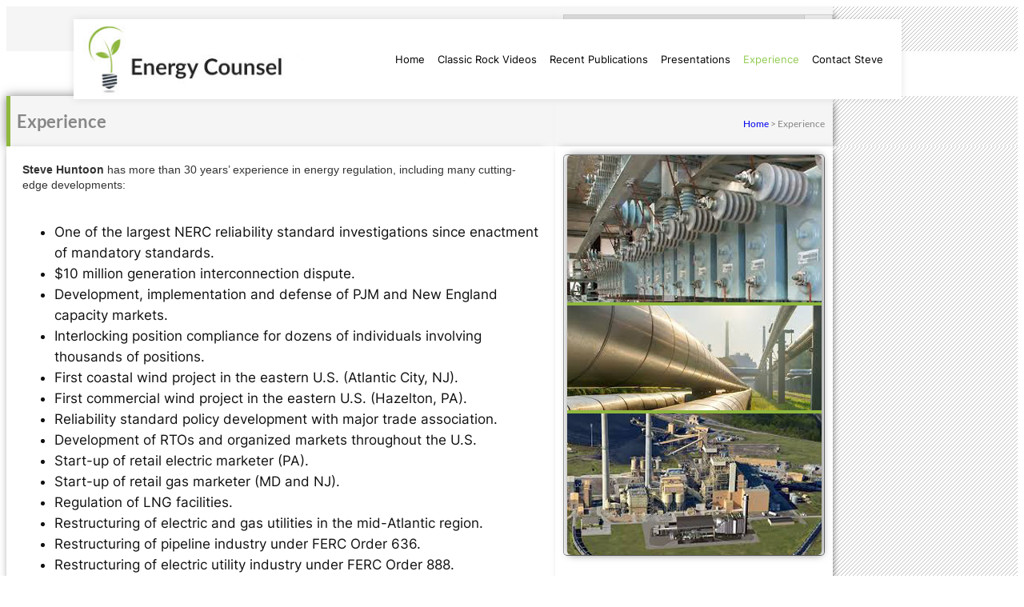

--- FILE ---
content_type: text/javascript
request_url: https://energy-counsel.com/wp-content/cache/wpo-minify/1767791779/assets/wpo-minify-footer-eb432f0e.min.js
body_size: 93834
content:


var wpcf7 = {
    "api": {
        "root": "https:\/\/energy-counsel.com\/wp-json\/",
        "namespace": "contact-form-7\/v1"
    },
    "cached": 1
};
(()=>{"use strict";const e=window.wp.i18n,t=e=>Math.abs(parseInt(e,10)),a=(e,t,a)=>{const n=new CustomEvent(`wpcf7${t}`,{bubbles:!0,detail:a});"string"==typeof e&&(e=document.querySelector(e)),e.dispatchEvent(n)},n=(e,t)=>{const n=new Map([["init","init"],["validation_failed","invalid"],["acceptance_missing","unaccepted"],["spam","spam"],["aborted","aborted"],["mail_sent","sent"],["mail_failed","failed"],["submitting","submitting"],["resetting","resetting"],["validating","validating"],["payment_required","payment-required"]]);n.has(t)&&(t=n.get(t)),Array.from(n.values()).includes(t)||(t=`custom-${t=(t=t.replace(/[^0-9a-z]+/i," ").trim()).replace(/\s+/,"-")}`);const r=e.getAttribute("data-status");if(e.wpcf7.status=t,e.setAttribute("data-status",t),e.classList.add(t),r&&r!==t){e.classList.remove(r);const t={contactFormId:e.wpcf7.id,pluginVersion:e.wpcf7.pluginVersion,contactFormLocale:e.wpcf7.locale,unitTag:e.wpcf7.unitTag,containerPostId:e.wpcf7.containerPost,status:e.wpcf7.status,prevStatus:r};a(e,"statuschanged",t)}return t},r=e=>{const{root:t,namespace:a="contact-form-7/v1"}=wpcf7.api;return c.reduceRight(((e,t)=>a=>t(a,e)),(e=>{let n,r,{url:c,path:o,endpoint:s,headers:i,body:l,data:p,...d}=e;"string"==typeof s&&(n=a.replace(/^\/|\/$/g,""),r=s.replace(/^\//,""),o=r?n+"/"+r:n),"string"==typeof o&&(-1!==t.indexOf("?")&&(o=o.replace("?","&")),o=o.replace(/^\//,""),c=t+o),i={Accept:"application/json, */*;q=0.1",...i},delete i["X-WP-Nonce"],p&&(l=JSON.stringify(p),i["Content-Type"]="application/json");const f={code:"fetch_error",message:"You are probably offline."},u={code:"invalid_json",message:"The response is not a valid JSON response."};return window.fetch(c||o||window.location.href,{...d,headers:i,body:l}).then((e=>Promise.resolve(e).then((e=>{if(e.status>=200&&e.status<300)return e;throw e})).then((e=>{if(204===e.status)return null;if(e&&e.json)return e.json().catch((()=>{throw u}));throw u}))),(()=>{throw f}))}))(e)},c=[];function o(e,t={}){const{target:a,scope:r=e,...c}=t;if(void 0===e.wpcf7?.schema)return;const o={...e.wpcf7.schema};if(void 0!==a){if(!e.contains(a))return;if(!a.closest(".wpcf7-form-control-wrap[data-name]"))return;if(a.closest(".novalidate"))return}const p=r.querySelectorAll(".wpcf7-form-control-wrap"),d=Array.from(p).reduce(((e,t)=>(t.closest(".novalidate")||t.querySelectorAll(":where( input, textarea, select ):enabled").forEach((t=>{if(t.name)switch(t.type){case"button":case"image":case"reset":case"submit":break;case"checkbox":case"radio":t.checked&&e.append(t.name,t.value);break;case"select-multiple":for(const a of t.selectedOptions)e.append(t.name,a.value);break;case"file":for(const a of t.files)e.append(t.name,a);break;default:e.append(t.name,t.value)}})),e)),new FormData),f=e.getAttribute("data-status");Promise.resolve(n(e,"validating")).then((n=>{if(void 0!==swv){const n=swv.validate(o,d,t);for(const t of p){if(void 0===t.dataset.name)continue;const c=t.dataset.name;if(n.has(c)){const{error:t,validInputs:a}=n.get(c);i(e,c),void 0!==t&&s(e,c,t,{scope:r}),l(e,c,null!=a?a:[])}if(t.contains(a))break}}})).finally((()=>{n(e,f)}))}r.use=e=>{c.unshift(e)};const s=(e,t,a,n)=>{const{scope:r=e,...c}=null!=n?n:{},o=`${e.wpcf7?.unitTag}-ve-${t}`.replaceAll(/[^0-9a-z_-]+/gi,""),s=e.querySelector(`.wpcf7-form-control-wrap[data-name="${t}"] .wpcf7-form-control`);(()=>{const t=document.createElement("li");t.setAttribute("id",o),s&&s.id?t.insertAdjacentHTML("beforeend",`<a href="#${s.id}">${a}</a>`):t.insertAdjacentText("beforeend",a),e.wpcf7.parent.querySelector(".screen-reader-response ul").appendChild(t)})(),r.querySelectorAll(`.wpcf7-form-control-wrap[data-name="${t}"]`).forEach((e=>{const t=document.createElement("span");t.classList.add("wpcf7-not-valid-tip"),t.setAttribute("aria-hidden","true"),t.insertAdjacentText("beforeend",a),e.appendChild(t),e.querySelectorAll("[aria-invalid]").forEach((e=>{e.setAttribute("aria-invalid","true")})),e.querySelectorAll(".wpcf7-form-control").forEach((e=>{e.classList.add("wpcf7-not-valid"),e.setAttribute("aria-describedby",o),"function"==typeof e.setCustomValidity&&e.setCustomValidity(a),e.closest(".use-floating-validation-tip")&&(e.addEventListener("focus",(e=>{t.setAttribute("style","display: none")})),t.addEventListener("click",(e=>{t.setAttribute("style","display: none")})))}))}))},i=(e,t)=>{const a=`${e.wpcf7?.unitTag}-ve-${t}`.replaceAll(/[^0-9a-z_-]+/gi,"");e.wpcf7.parent.querySelector(`.screen-reader-response ul li#${a}`)?.remove(),e.querySelectorAll(`.wpcf7-form-control-wrap[data-name="${t}"]`).forEach((e=>{e.querySelector(".wpcf7-not-valid-tip")?.remove(),e.querySelectorAll("[aria-invalid]").forEach((e=>{e.setAttribute("aria-invalid","false")})),e.querySelectorAll(".wpcf7-form-control").forEach((e=>{e.removeAttribute("aria-describedby"),e.classList.remove("wpcf7-not-valid"),"function"==typeof e.setCustomValidity&&e.setCustomValidity("")}))}))},l=(e,t,a)=>{e.querySelectorAll(`[data-reflection-of="${t}"]`).forEach((e=>{if("output"===e.tagName.toLowerCase()){const t=e;0===a.length&&a.push(t.dataset.default),a.slice(0,1).forEach((e=>{e instanceof File&&(e=e.name),t.textContent=e}))}else e.querySelectorAll("output").forEach((e=>{e.hasAttribute("data-default")?0===a.length?e.removeAttribute("hidden"):e.setAttribute("hidden","hidden"):e.remove()})),a.forEach((a=>{a instanceof File&&(a=a.name);const n=document.createElement("output");n.setAttribute("name",t),n.textContent=a,e.appendChild(n)}))}))};function p(e,t={}){if(wpcf7.blocked)return d(e),void n(e,"submitting");const c=new FormData(e);t.submitter&&t.submitter.name&&c.append(t.submitter.name,t.submitter.value);const o={contactFormId:e.wpcf7.id,pluginVersion:e.wpcf7.pluginVersion,contactFormLocale:e.wpcf7.locale,unitTag:e.wpcf7.unitTag,containerPostId:e.wpcf7.containerPost,status:e.wpcf7.status,inputs:Array.from(c,(e=>{const t=e[0],a=e[1];return!t.match(/^_/)&&{name:t,value:a}})).filter((e=>!1!==e)),formData:c};r({endpoint:`contact-forms/${e.wpcf7.id}/feedback`,method:"POST",body:c,wpcf7:{endpoint:"feedback",form:e,detail:o}}).then((t=>{const r=n(e,t.status);return o.status=t.status,o.apiResponse=t,["invalid","unaccepted","spam","aborted"].includes(r)?a(e,r,o):["sent","failed"].includes(r)&&a(e,`mail${r}`,o),a(e,"submit",o),t})).then((t=>{t.posted_data_hash&&(e.querySelector('input[name="_wpcf7_posted_data_hash"]').value=t.posted_data_hash),"mail_sent"===t.status&&(e.reset(),e.wpcf7.resetOnMailSent=!0),t.invalid_fields&&t.invalid_fields.forEach((t=>{s(e,t.field,t.message)})),e.wpcf7.parent.querySelector('.screen-reader-response [role="status"]').insertAdjacentText("beforeend",t.message),e.querySelectorAll(".wpcf7-response-output").forEach((e=>{e.innerText=t.message}))})).catch((e=>console.error(e)))}r.use(((e,t)=>{if(e.wpcf7&&"feedback"===e.wpcf7.endpoint){const{form:t,detail:r}=e.wpcf7;d(t),a(t,"beforesubmit",r),n(t,"submitting")}return t(e)}));const d=e=>{e.querySelectorAll(".wpcf7-form-control-wrap").forEach((t=>{t.dataset.name&&i(e,t.dataset.name)})),e.wpcf7.parent.querySelector('.screen-reader-response [role="status"]').innerText="",e.querySelectorAll(".wpcf7-response-output").forEach((e=>{e.innerText=""}))};function f(e){const t=new FormData(e),c={contactFormId:e.wpcf7.id,pluginVersion:e.wpcf7.pluginVersion,contactFormLocale:e.wpcf7.locale,unitTag:e.wpcf7.unitTag,containerPostId:e.wpcf7.containerPost,status:e.wpcf7.status,inputs:Array.from(t,(e=>{const t=e[0],a=e[1];return!t.match(/^_/)&&{name:t,value:a}})).filter((e=>!1!==e)),formData:t};r({endpoint:`contact-forms/${e.wpcf7.id}/refill`,method:"GET",wpcf7:{endpoint:"refill",form:e,detail:c}}).then((t=>{e.wpcf7.resetOnMailSent?(delete e.wpcf7.resetOnMailSent,n(e,"mail_sent")):n(e,"init"),c.apiResponse=t,a(e,"reset",c)})).catch((e=>console.error(e)))}r.use(((e,t)=>{if(e.wpcf7&&"refill"===e.wpcf7.endpoint){const{form:t,detail:a}=e.wpcf7;d(t),n(t,"resetting")}return t(e)}));const u=(e,t)=>{for(const a in t){const n=t[a];e.querySelectorAll(`input[name="${a}"]`).forEach((e=>{e.value=""})),e.querySelectorAll(`img.wpcf7-captcha-${a.replaceAll(":","")}`).forEach((e=>{e.setAttribute("src",n)}));const r=/([0-9]+)\.(png|gif|jpeg)$/.exec(n);r&&e.querySelectorAll(`input[name="_wpcf7_captcha_challenge_${a}"]`).forEach((e=>{e.value=r[1]}))}},m=(e,t)=>{for(const a in t){const n=t[a][0],r=t[a][1];e.querySelectorAll(`.wpcf7-form-control-wrap[data-name="${a}"]`).forEach((e=>{e.querySelector(`input[name="${a}"]`).value="",e.querySelector(".wpcf7-quiz-label").textContent=n,e.querySelector(`input[name="_wpcf7_quiz_answer_${a}"]`).value=r}))}};function w(e){const a=new FormData(e);e.wpcf7={id:t(a.get("_wpcf7")),status:e.getAttribute("data-status"),pluginVersion:a.get("_wpcf7_version"),locale:a.get("_wpcf7_locale"),unitTag:a.get("_wpcf7_unit_tag"),containerPost:t(a.get("_wpcf7_container_post")),parent:e.closest(".wpcf7"),get schema(){return wpcf7.schemas.get(this.id)}},wpcf7.schemas.set(e.wpcf7.id,void 0),e.querySelectorAll(".has-spinner").forEach((e=>{e.insertAdjacentHTML("afterend",'<span class="wpcf7-spinner"></span>')})),(e=>{e.querySelectorAll(".wpcf7-exclusive-checkbox").forEach((t=>{t.addEventListener("change",(t=>{const a=t.target.getAttribute("name");e.querySelectorAll(`input[type="checkbox"][name="${a}"]`).forEach((e=>{e!==t.target&&(e.checked=!1)}))}))}))})(e),(e=>{e.querySelectorAll(".has-free-text").forEach((t=>{const a=t.querySelector("input.wpcf7-free-text"),n=t.querySelector('input[type="checkbox"], input[type="radio"]');a.disabled=!n.checked,e.addEventListener("change",(e=>{a.disabled=!n.checked,e.target===n&&n.checked&&a.focus()}))}))})(e),(e=>{e.querySelectorAll(".wpcf7-validates-as-url").forEach((e=>{e.addEventListener("change",(t=>{let a=e.value.trim();a&&!a.match(/^[a-z][a-z0-9.+-]*:/i)&&-1!==a.indexOf(".")&&(a=a.replace(/^\/+/,""),a="http://"+a),e.value=a}))}))})(e),(e=>{if(!e.querySelector(".wpcf7-acceptance")||e.classList.contains("wpcf7-acceptance-as-validation"))return;const t=()=>{let t=!0;e.querySelectorAll(".wpcf7-acceptance").forEach((e=>{if(!t||e.classList.contains("optional"))return;const a=e.querySelector('input[type="checkbox"]');(e.classList.contains("invert")&&a.checked||!e.classList.contains("invert")&&!a.checked)&&(t=!1)})),e.querySelectorAll(".wpcf7-submit").forEach((e=>{e.disabled=!t}))};t(),e.addEventListener("change",(e=>{t()})),e.addEventListener("wpcf7reset",(e=>{t()}))})(e),(e=>{const a=(e,a)=>{const n=t(e.getAttribute("data-starting-value")),r=t(e.getAttribute("data-maximum-value")),c=t(e.getAttribute("data-minimum-value")),o=e.classList.contains("down")?n-a.value.trim().length:a.value.trim().length;e.setAttribute("data-current-value",o),e.innerText=o,r&&r<a.value.length?e.classList.add("too-long"):e.classList.remove("too-long"),c&&a.value.length<c?e.classList.add("too-short"):e.classList.remove("too-short")},n=t=>{t={init:!1,...t},e.querySelectorAll(".wpcf7-character-count").forEach((n=>{const r=n.getAttribute("data-target-name"),c=e.querySelector(`[name="${r}"]`);c&&(c.value=c.defaultValue,a(n,c),t.init&&c.addEventListener("keyup",(e=>{a(n,c)})))}))};n({init:!0}),e.addEventListener("wpcf7reset",(e=>{n()}))})(e),window.addEventListener("load",(t=>{wpcf7.cached&&e.reset()})),e.addEventListener("reset",(t=>{wpcf7.reset(e)})),e.addEventListener("submit",(t=>{wpcf7.submit(e,{submitter:t.submitter}),t.preventDefault()})),e.addEventListener("wpcf7submit",(t=>{t.detail.apiResponse.captcha&&u(e,t.detail.apiResponse.captcha),t.detail.apiResponse.quiz&&m(e,t.detail.apiResponse.quiz)})),e.addEventListener("wpcf7reset",(t=>{t.detail.apiResponse.captcha&&u(e,t.detail.apiResponse.captcha),t.detail.apiResponse.quiz&&m(e,t.detail.apiResponse.quiz)})),e.addEventListener("change",(t=>{t.target.closest(".wpcf7-form-control")&&wpcf7.validate(e,{target:t.target})})),e.addEventListener("wpcf7statuschanged",(t=>{const a=t.detail.status;e.querySelectorAll(".active-on-any").forEach((e=>{e.removeAttribute("inert"),e.classList.remove("active-on-any")})),e.querySelectorAll(`.inert-on-${a}`).forEach((e=>{e.setAttribute("inert","inert"),e.classList.add("active-on-any")}))}))}document.addEventListener("DOMContentLoaded",(t=>{var a;if("undefined"!=typeof wpcf7)if(void 0!==wpcf7.api)if("function"==typeof window.fetch)if("function"==typeof window.FormData)if("function"==typeof NodeList.prototype.forEach)if("function"==typeof String.prototype.replaceAll){wpcf7={init:w,submit:p,reset:f,validate:o,schemas:new Map,...null!==(a=wpcf7)&&void 0!==a?a:{}},document.querySelectorAll("form .wpcf7[data-wpcf7-id]").forEach((t=>{const a=document.createElement("p");a.setAttribute("class","wpcf7-form-in-wrong-place");const n=document.createElement("strong");n.append((0,e.__)("Error:","contact-form-7"));const r=(0,e.__)("This contact form is placed in the wrong place.","contact-form-7");a.append(n," ",r),t.replaceWith(a)})),document.querySelectorAll(".wpcf7 > form").forEach((e=>{wpcf7.init(e),e.closest(".wpcf7").classList.replace("no-js","js")}));for(const e of wpcf7.schemas.keys())r({endpoint:`contact-forms/${e}/feedback/schema`,method:"GET"}).then((t=>{wpcf7.schemas.set(e,t)}))}else console.error("Your browser does not support String.replaceAll().");else console.error("Your browser does not support NodeList.forEach().");else console.error("Your browser does not support window.FormData().");else console.error("Your browser does not support window.fetch().");else console.error("wpcf7.api is not defined.");else console.error("wpcf7 is not defined.")}))})();



var wpcf7 = {
    "api": {
        "root": "https:\/\/energy-counsel.com\/wp-json\/",
        "namespace": "contact-form-7\/v1"
    },
    "cached": 1
};
!function(t){var e={};function n(r){if(e[r])return e[r].exports;var o=e[r]={i:r,l:!1,exports:{}};return t[r].call(o.exports,o,o.exports,n),o.l=!0,o.exports}n.m=t,n.c=e,n.d=function(t,e,r){n.o(t,e)||Object.defineProperty(t,e,{enumerable:!0,get:r})},n.r=function(t){"undefined"!=typeof Symbol&&Symbol.toStringTag&&Object.defineProperty(t,Symbol.toStringTag,{value:"Module"}),Object.defineProperty(t,"__esModule",{value:!0})},n.t=function(t,e){if(1&e&&(t=n(t)),8&e)return t;if(4&e&&"object"==typeof t&&t&&t.__esModule)return t;var r=Object.create(null);if(n.r(r),Object.defineProperty(r,"default",{enumerable:!0,value:t}),2&e&&"string"!=typeof t)for(var o in t)n.d(r,o,function(e){return t[e]}.bind(null,o));return r},n.n=function(t){var e=t&&t.__esModule?function(){return t.default}:function(){return t};return n.d(e,"a",e),e},n.o=function(t,e){return Object.prototype.hasOwnProperty.call(t,e)},n.p="",n(n.s=209)}([,function(t,e,n){var r=n(26)("wks"),o=n(19),i=n(2).Symbol,a="function"==typeof i;(t.exports=function(t){return r[t]||(r[t]=a&&i[t]||(a?i:o)("Symbol."+t))}).store=r},function(t,e){var n=t.exports="undefined"!=typeof window&&window.Math==Math?window:"undefined"!=typeof self&&self.Math==Math?self:Function("return this")();"number"==typeof __g&&(__g=n)},function(t,e,n){"use strict";n.d(e,"g",(function(){return o})),n.d(e,"f",(function(){return i})),n.d(e,"h",(function(){return a})),n.d(e,"d",(function(){return u})),n.d(e,"j",(function(){return c})),n.d(e,"i",(function(){return l})),n.d(e,"a",(function(){return s})),n.d(e,"b",(function(){return f})),n.d(e,"c",(function(){return d})),n.d(e,"e",(function(){return p}));n(46),n(118),n(82),n(81),n(128),n(94);function r(t,e){for(var n=0;n<e.length;n++){var r=e[n];r.enumerable=r.enumerable||!1,r.configurable=!0,"value"in r&&(r.writable=!0),Object.defineProperty(t,r.key,r)}}function o(){return"rtl"===document.documentElement.getAttribute("dir")}function i(t){return window.matchMedia("(max-width: ".concat(t,"px)")).matches}function a(t){var e=t.classList.contains("ps__rail-y"),n=t.classList.contains("ps__thumb-y");return e||n}function u(t){var e=t.getBoundingClientRect();return{top:e.top+pageYOffset,left:e.left+pageXOffset}}function c(t,e,n,r){for("string"==typeof e&&(e=document.createElement(e)),t.appendChild(e).setAttribute(n,r);t.firstChild!==e;)e.appendChild(t.firstChild)}function l(t){for(var e=document.querySelector(t),n=e.parentNode;e.firstChild;)n.insertBefore(e.firstChild,e);n.removeChild(e)}var s=function(){function t(){!function(t,e){if(!(t instanceof e))throw new TypeError("Cannot call a class as a function")}(this,t)}var e,n,o;return e=t,o=[{key:"slideUp",value:function(t){var e=arguments.length>1&&void 0!==arguments[1]?arguments[1]:300;return new Promise((function(n,r){t.style.height=t.offsetHeight+"px",t.style.transitionProperty="height, margin, padding",t.style.transitionDuration=e+"ms",t.offsetHeight,t.style.overflow="hidden",t.style.height="0",t.style.paddingTop="0",t.style.paddingBottom="0",t.style.marginTop="0",t.style.marginBottom="0",window.setTimeout((function(){t.style.display="none",t.style.removeProperty("height"),t.style.removeProperty("padding-top"),t.style.removeProperty("padding-bottom"),t.style.removeProperty("margin-top"),t.style.removeProperty("margin-bottom"),t.style.removeProperty("overflow"),t.style.removeProperty("transition-duration"),t.style.removeProperty("transition-property"),n(!1)}),e)}))}},{key:"slideDown",value:function(t){var e=arguments.length>1&&void 0!==arguments[1]?arguments[1]:300;return new Promise((function(n,r){t.style.removeProperty("display");var o=window.getComputedStyle(t).display;"none"===o&&(o="block"),t.style.display=o;var i=t.offsetHeight;t.style.overflow="hidden",t.style.height="0",t.style.paddingTop="0",t.style.paddingBottom="0",t.style.marginTop="0",t.style.marginBottom="0",t.offsetHeight,t.style.transitionProperty="height, margin, padding",t.style.transitionDuration=e+"ms",t.style.height=i+"px",t.style.removeProperty("padding-top"),t.style.removeProperty("padding-bottom"),t.style.removeProperty("margin-top"),t.style.removeProperty("margin-bottom"),window.setTimeout((function(){t.style.removeProperty("height"),t.style.removeProperty("overflow"),t.style.removeProperty("transition-duration"),t.style.removeProperty("transition-property")}),e)}))}},{key:"slideToggle",value:function(t){var e=arguments.length>1&&void 0!==arguments[1]?arguments[1]:300;return"none"===window.getComputedStyle(t).display?this.slideDown(t,e):this.slideUp(t,e)}}],(n=null)&&r(e.prototype,n),o&&r(e,o),t}();function f(){var t=/(iPad|iPhone|iPod)/g.test(navigator.userAgent),e=document.querySelector(".gm-navigation-drawer"),n=document.body;e&&new MutationObserver((function(){t&&(e.classList.contains("gm-navigation-drawer--open")?n.style.cursor="pointer":n.style.cursor="")})).observe(e,{attributes:!0})}function d(t){var e=t?t.split("?")[1]:window.location.search.slice(1),n={};if(e)for(var r=(e=e.split("#")[0]).split("&"),o=0;o<r.length;o++){var i=r[o].split("="),a=void 0,u=i[0].replace(/\[\d*]/,(function(t){return a=t.slice(1,-1),""})),c=void 0===i[1]||i[1];u=u.toLowerCase(),c=c.toLowerCase(),n[u]?("string"==typeof n[u]&&(n[u]=[n[u]]),void 0===a?n[u].push(c):n[u][a]=c):n[u]=c}return n}function p(t,e){for(var n=t,r=[];null!=n.parentNode&&n.parentNode!==document.documentElement;)n.parentNode.classList.contains(e)&&r.push(n.parentNode),n=n.parentNode;return r}},function(t,e,n){var r=n(7);t.exports=function(t){if(!r(t))throw TypeError(t+" is not an object!");return t}},function(t,e,n){var r=n(4),o=n(60),i=n(32),a=Object.defineProperty;e.f=n(6)?Object.defineProperty:function(t,e,n){if(r(t),e=i(e,!0),r(n),o)try{return a(t,e,n)}catch(t){}if("get"in n||"set"in n)throw TypeError("Accessors not supported!");return"value"in n&&(t[e]=n.value),t}},function(t,e,n){t.exports=!n(8)((function(){return 7!=Object.defineProperty({},"a",{get:function(){return 7}}).a}))},function(t,e){t.exports=function(t){return"object"==typeof t?null!==t:"function"==typeof t}},function(t,e){t.exports=function(t){try{return!!t()}catch(t){return!0}}},function(t,e,n){var r=n(2),o=n(10),i=n(12),a=n(19)("src"),u=n(102),c=(""+u).split("toString");n(15).inspectSource=function(t){return u.call(t)},(t.exports=function(t,e,n,u){var l="function"==typeof n;l&&(i(n,"name")||o(n,"name",e)),t[e]!==n&&(l&&(i(n,a)||o(n,a,t[e]?""+t[e]:c.join(String(e)))),t===r?t[e]=n:u?t[e]?t[e]=n:o(t,e,n):(delete t[e],o(t,e,n)))})(Function.prototype,"toString",(function(){return"function"==typeof this&&this[a]||u.call(this)}))},function(t,e,n){var r=n(5),o=n(23);t.exports=n(6)?function(t,e,n){return r.f(t,e,o(1,n))}:function(t,e,n){return t[e]=n,t}},function(t,e){var n={}.toString;t.exports=function(t){return n.call(t).slice(8,-1)}},function(t,e){var n={}.hasOwnProperty;t.exports=function(t,e){return n.call(t,e)}},function(t,e,n){var r=n(2),o=n(15),i=n(10),a=n(9),u=n(17),c=function(t,e,n){var l,s,f,d,p=t&c.F,v=t&c.G,h=t&c.S,m=t&c.P,g=t&c.B,y=v?r:h?r[e]||(r[e]={}):(r[e]||{}).prototype,b=v?o:o[e]||(o[e]={}),w=b.prototype||(b.prototype={});for(l in v&&(n=e),n)f=((s=!p&&y&&void 0!==y[l])?y:n)[l],d=g&&s?u(f,r):m&&"function"==typeof f?u(Function.call,f):f,y&&a(y,l,f,t&c.U),b[l]!=f&&i(b,l,d),m&&w[l]!=f&&(w[l]=f)};r.core=o,c.F=1,c.G=2,c.S=4,c.P=8,c.B=16,c.W=32,c.U=64,c.R=128,t.exports=c},,function(t,e){var n=t.exports={version:"2.6.12"};"number"==typeof __e&&(__e=n)},function(t,e,n){var r=n(25),o=Math.min;t.exports=function(t){return t>0?o(r(t),9007199254740991):0}},function(t,e,n){var r=n(27);t.exports=function(t,e,n){if(r(t),void 0===e)return t;switch(n){case 1:return function(n){return t.call(e,n)};case 2:return function(n,r){return t.call(e,n,r)};case 3:return function(n,r,o){return t.call(e,n,r,o)}}return function(){return t.apply(e,arguments)}}},function(t,e,n){var r=n(105),o=n(20);t.exports=function(t){return r(o(t))}},function(t,e){var n=0,r=Math.random();t.exports=function(t){return"Symbol(".concat(void 0===t?"":t,")_",(++n+r).toString(36))}},function(t,e){t.exports=function(t){if(null==t)throw TypeError("Can't call method on  "+t);return t}},,function(t,e){t.exports=!1},function(t,e){t.exports=function(t,e){return{enumerable:!(1&t),configurable:!(2&t),writable:!(4&t),value:e}}},function(t,e){t.exports={}},function(t,e){var n=Math.ceil,r=Math.floor;t.exports=function(t){return isNaN(t=+t)?0:(t>0?r:n)(t)}},function(t,e,n){var r=n(15),o=n(2),i=o["__core-js_shared__"]||(o["__core-js_shared__"]={});(t.exports=function(t,e){return i[t]||(i[t]=void 0!==e?e:{})})("versions",[]).push({version:r.version,mode:n(22)?"pure":"global",copyright:"© 2020 Denis Pushkarev (zloirock.ru)"})},function(t,e){t.exports=function(t){if("function"!=typeof t)throw TypeError(t+" is not a function!");return t}},function(t,e,n){var r=n(11),o=n(1)("toStringTag"),i="Arguments"==r(function(){return arguments}());t.exports=function(t){var e,n,a;return void 0===t?"Undefined":null===t?"Null":"string"==typeof(n=function(t,e){try{return t[e]}catch(t){}}(e=Object(t),o))?n:i?r(e):"Object"==(a=r(e))&&"function"==typeof e.callee?"Arguments":a}},function(t,e,n){var r=n(5).f,o=n(12),i=n(1)("toStringTag");t.exports=function(t,e,n){t&&!o(t=n?t:t.prototype,i)&&r(t,i,{configurable:!0,value:e})}},function(t,e,n){var r=n(20);t.exports=function(t){return Object(r(t))}},function(t,e,n){(function(t,r){var o;
/**
 * @license
 * Lodash <https://lodash.com/>
 * Copyright OpenJS Foundation and other contributors <https://openjsf.org/>
 * Released under MIT license <https://lodash.com/license>
 * Based on Underscore.js 1.8.3 <http://underscorejs.org/LICENSE>
 * Copyright Jeremy Ashkenas, DocumentCloud and Investigative Reporters & Editors
 */(function(){var i="Expected a function",a="__lodash_placeholder__",u=[["ary",128],["bind",1],["bindKey",2],["curry",8],["curryRight",16],["flip",512],["partial",32],["partialRight",64],["rearg",256]],c="[object Arguments]",l="[object Array]",s="[object Boolean]",f="[object Date]",d="[object Error]",p="[object Function]",v="[object GeneratorFunction]",h="[object Map]",m="[object Number]",g="[object Object]",y="[object RegExp]",b="[object Set]",w="[object String]",_="[object Symbol]",S="[object WeakMap]",x="[object ArrayBuffer]",L="[object DataView]",E="[object Float32Array]",A="[object Float64Array]",O="[object Int8Array]",T="[object Int16Array]",j="[object Int32Array]",k="[object Uint8Array]",M="[object Uint16Array]",q="[object Uint32Array]",I=/\b__p \+= '';/g,W=/\b(__p \+=) '' \+/g,H=/(__e\(.*?\)|\b__t\)) \+\n'';/g,R=/&(?:amp|lt|gt|quot|#39);/g,C=/[&<>"']/g,P=RegExp(R.source),Y=RegExp(C.source),N=/<%-([\s\S]+?)%>/g,D=/<%([\s\S]+?)%>/g,X=/<%=([\s\S]+?)%>/g,z=/\.|\[(?:[^[\]]*|(["'])(?:(?!\1)[^\\]|\\.)*?\1)\]/,F=/^\w*$/,B=/[^.[\]]+|\[(?:(-?\d+(?:\.\d+)?)|(["'])((?:(?!\2)[^\\]|\\.)*?)\2)\]|(?=(?:\.|\[\])(?:\.|\[\]|$))/g,U=/[\\^$.*+?()[\]{}|]/g,$=RegExp(U.source),K=/^\s+/,G=/\s/,V=/\{(?:\n\/\* \[wrapped with .+\] \*\/)?\n?/,Q=/\{\n\/\* \[wrapped with (.+)\] \*/,Z=/,? & /,J=/[^\x00-\x2f\x3a-\x40\x5b-\x60\x7b-\x7f]+/g,tt=/[()=,{}\[\]\/\s]/,et=/\\(\\)?/g,nt=/\$\{([^\\}]*(?:\\.[^\\}]*)*)\}/g,rt=/\w*$/,ot=/^[-+]0x[0-9a-f]+$/i,it=/^0b[01]+$/i,at=/^\[object .+?Constructor\]$/,ut=/^0o[0-7]+$/i,ct=/^(?:0|[1-9]\d*)$/,lt=/[\xc0-\xd6\xd8-\xf6\xf8-\xff\u0100-\u017f]/g,st=/($^)/,ft=/['\n\r\u2028\u2029\\]/g,dt="\\u0300-\\u036f\\ufe20-\\ufe2f\\u20d0-\\u20ff",pt="\\xac\\xb1\\xd7\\xf7\\x00-\\x2f\\x3a-\\x40\\x5b-\\x60\\x7b-\\xbf\\u2000-\\u206f \\t\\x0b\\f\\xa0\\ufeff\\n\\r\\u2028\\u2029\\u1680\\u180e\\u2000\\u2001\\u2002\\u2003\\u2004\\u2005\\u2006\\u2007\\u2008\\u2009\\u200a\\u202f\\u205f\\u3000",vt="[\\ud800-\\udfff]",ht="["+pt+"]",mt="["+dt+"]",gt="\\d+",yt="[\\u2700-\\u27bf]",bt="[a-z\\xdf-\\xf6\\xf8-\\xff]",wt="[^\\ud800-\\udfff"+pt+gt+"\\u2700-\\u27bfa-z\\xdf-\\xf6\\xf8-\\xffA-Z\\xc0-\\xd6\\xd8-\\xde]",_t="\\ud83c[\\udffb-\\udfff]",St="[^\\ud800-\\udfff]",xt="(?:\\ud83c[\\udde6-\\uddff]){2}",Lt="[\\ud800-\\udbff][\\udc00-\\udfff]",Et="[A-Z\\xc0-\\xd6\\xd8-\\xde]",At="(?:"+bt+"|"+wt+")",Ot="(?:"+Et+"|"+wt+")",Tt="(?:"+mt+"|"+_t+")"+"?",jt="[\\ufe0e\\ufe0f]?"+Tt+("(?:\\u200d(?:"+[St,xt,Lt].join("|")+")[\\ufe0e\\ufe0f]?"+Tt+")*"),kt="(?:"+[yt,xt,Lt].join("|")+")"+jt,Mt="(?:"+[St+mt+"?",mt,xt,Lt,vt].join("|")+")",qt=RegExp("['’]","g"),It=RegExp(mt,"g"),Wt=RegExp(_t+"(?="+_t+")|"+Mt+jt,"g"),Ht=RegExp([Et+"?"+bt+"+(?:['’](?:d|ll|m|re|s|t|ve))?(?="+[ht,Et,"$"].join("|")+")",Ot+"+(?:['’](?:D|LL|M|RE|S|T|VE))?(?="+[ht,Et+At,"$"].join("|")+")",Et+"?"+At+"+(?:['’](?:d|ll|m|re|s|t|ve))?",Et+"+(?:['’](?:D|LL|M|RE|S|T|VE))?","\\d*(?:1ST|2ND|3RD|(?![123])\\dTH)(?=\\b|[a-z_])","\\d*(?:1st|2nd|3rd|(?![123])\\dth)(?=\\b|[A-Z_])",gt,kt].join("|"),"g"),Rt=RegExp("[\\u200d\\ud800-\\udfff"+dt+"\\ufe0e\\ufe0f]"),Ct=/[a-z][A-Z]|[A-Z]{2}[a-z]|[0-9][a-zA-Z]|[a-zA-Z][0-9]|[^a-zA-Z0-9 ]/,Pt=["Array","Buffer","DataView","Date","Error","Float32Array","Float64Array","Function","Int8Array","Int16Array","Int32Array","Map","Math","Object","Promise","RegExp","Set","String","Symbol","TypeError","Uint8Array","Uint8ClampedArray","Uint16Array","Uint32Array","WeakMap","_","clearTimeout","isFinite","parseInt","setTimeout"],Yt=-1,Nt={};Nt[E]=Nt[A]=Nt[O]=Nt[T]=Nt[j]=Nt[k]=Nt["[object Uint8ClampedArray]"]=Nt[M]=Nt[q]=!0,Nt[c]=Nt[l]=Nt[x]=Nt[s]=Nt[L]=Nt[f]=Nt[d]=Nt[p]=Nt[h]=Nt[m]=Nt[g]=Nt[y]=Nt[b]=Nt[w]=Nt[S]=!1;var Dt={};Dt[c]=Dt[l]=Dt[x]=Dt[L]=Dt[s]=Dt[f]=Dt[E]=Dt[A]=Dt[O]=Dt[T]=Dt[j]=Dt[h]=Dt[m]=Dt[g]=Dt[y]=Dt[b]=Dt[w]=Dt[_]=Dt[k]=Dt["[object Uint8ClampedArray]"]=Dt[M]=Dt[q]=!0,Dt[d]=Dt[p]=Dt[S]=!1;var Xt={"\\":"\\","'":"'","\n":"n","\r":"r","\u2028":"u2028","\u2029":"u2029"},zt=parseFloat,Ft=parseInt,Bt="object"==typeof t&&t&&t.Object===Object&&t,Ut="object"==typeof self&&self&&self.Object===Object&&self,$t=Bt||Ut||Function("return this")(),Kt=e&&!e.nodeType&&e,Gt=Kt&&"object"==typeof r&&r&&!r.nodeType&&r,Vt=Gt&&Gt.exports===Kt,Qt=Vt&&Bt.process,Zt=function(){try{var t=Gt&&Gt.require&&Gt.require("util").types;return t||Qt&&Qt.binding&&Qt.binding("util")}catch(t){}}(),Jt=Zt&&Zt.isArrayBuffer,te=Zt&&Zt.isDate,ee=Zt&&Zt.isMap,ne=Zt&&Zt.isRegExp,re=Zt&&Zt.isSet,oe=Zt&&Zt.isTypedArray;function ie(t,e,n){switch(n.length){case 0:return t.call(e);case 1:return t.call(e,n[0]);case 2:return t.call(e,n[0],n[1]);case 3:return t.call(e,n[0],n[1],n[2])}return t.apply(e,n)}function ae(t,e,n,r){for(var o=-1,i=null==t?0:t.length;++o<i;){var a=t[o];e(r,a,n(a),t)}return r}function ue(t,e){for(var n=-1,r=null==t?0:t.length;++n<r&&!1!==e(t[n],n,t););return t}function ce(t,e){for(var n=null==t?0:t.length;n--&&!1!==e(t[n],n,t););return t}function le(t,e){for(var n=-1,r=null==t?0:t.length;++n<r;)if(!e(t[n],n,t))return!1;return!0}function se(t,e){for(var n=-1,r=null==t?0:t.length,o=0,i=[];++n<r;){var a=t[n];e(a,n,t)&&(i[o++]=a)}return i}function fe(t,e){return!!(null==t?0:t.length)&&_e(t,e,0)>-1}function de(t,e,n){for(var r=-1,o=null==t?0:t.length;++r<o;)if(n(e,t[r]))return!0;return!1}function pe(t,e){for(var n=-1,r=null==t?0:t.length,o=Array(r);++n<r;)o[n]=e(t[n],n,t);return o}function ve(t,e){for(var n=-1,r=e.length,o=t.length;++n<r;)t[o+n]=e[n];return t}function he(t,e,n,r){var o=-1,i=null==t?0:t.length;for(r&&i&&(n=t[++o]);++o<i;)n=e(n,t[o],o,t);return n}function me(t,e,n,r){var o=null==t?0:t.length;for(r&&o&&(n=t[--o]);o--;)n=e(n,t[o],o,t);return n}function ge(t,e){for(var n=-1,r=null==t?0:t.length;++n<r;)if(e(t[n],n,t))return!0;return!1}var ye=Ee("length");function be(t,e,n){var r;return n(t,(function(t,n,o){if(e(t,n,o))return r=n,!1})),r}function we(t,e,n,r){for(var o=t.length,i=n+(r?1:-1);r?i--:++i<o;)if(e(t[i],i,t))return i;return-1}function _e(t,e,n){return e==e?function(t,e,n){var r=n-1,o=t.length;for(;++r<o;)if(t[r]===e)return r;return-1}(t,e,n):we(t,xe,n)}function Se(t,e,n,r){for(var o=n-1,i=t.length;++o<i;)if(r(t[o],e))return o;return-1}function xe(t){return t!=t}function Le(t,e){var n=null==t?0:t.length;return n?Te(t,e)/n:NaN}function Ee(t){return function(e){return null==e?void 0:e[t]}}function Ae(t){return function(e){return null==t?void 0:t[e]}}function Oe(t,e,n,r,o){return o(t,(function(t,o,i){n=r?(r=!1,t):e(n,t,o,i)})),n}function Te(t,e){for(var n,r=-1,o=t.length;++r<o;){var i=e(t[r]);void 0!==i&&(n=void 0===n?i:n+i)}return n}function je(t,e){for(var n=-1,r=Array(t);++n<t;)r[n]=e(n);return r}function ke(t){return t?t.slice(0,Ke(t)+1).replace(K,""):t}function Me(t){return function(e){return t(e)}}function qe(t,e){return pe(e,(function(e){return t[e]}))}function Ie(t,e){return t.has(e)}function We(t,e){for(var n=-1,r=t.length;++n<r&&_e(e,t[n],0)>-1;);return n}function He(t,e){for(var n=t.length;n--&&_e(e,t[n],0)>-1;);return n}function Re(t,e){for(var n=t.length,r=0;n--;)t[n]===e&&++r;return r}var Ce=Ae({"À":"A","Á":"A","Â":"A","Ã":"A","Ä":"A","Å":"A","à":"a","á":"a","â":"a","ã":"a","ä":"a","å":"a","Ç":"C","ç":"c","Ð":"D","ð":"d","È":"E","É":"E","Ê":"E","Ë":"E","è":"e","é":"e","ê":"e","ë":"e","Ì":"I","Í":"I","Î":"I","Ï":"I","ì":"i","í":"i","î":"i","ï":"i","Ñ":"N","ñ":"n","Ò":"O","Ó":"O","Ô":"O","Õ":"O","Ö":"O","Ø":"O","ò":"o","ó":"o","ô":"o","õ":"o","ö":"o","ø":"o","Ù":"U","Ú":"U","Û":"U","Ü":"U","ù":"u","ú":"u","û":"u","ü":"u","Ý":"Y","ý":"y","ÿ":"y","Æ":"Ae","æ":"ae","Þ":"Th","þ":"th","ß":"ss","Ā":"A","Ă":"A","Ą":"A","ā":"a","ă":"a","ą":"a","Ć":"C","Ĉ":"C","Ċ":"C","Č":"C","ć":"c","ĉ":"c","ċ":"c","č":"c","Ď":"D","Đ":"D","ď":"d","đ":"d","Ē":"E","Ĕ":"E","Ė":"E","Ę":"E","Ě":"E","ē":"e","ĕ":"e","ė":"e","ę":"e","ě":"e","Ĝ":"G","Ğ":"G","Ġ":"G","Ģ":"G","ĝ":"g","ğ":"g","ġ":"g","ģ":"g","Ĥ":"H","Ħ":"H","ĥ":"h","ħ":"h","Ĩ":"I","Ī":"I","Ĭ":"I","Į":"I","İ":"I","ĩ":"i","ī":"i","ĭ":"i","į":"i","ı":"i","Ĵ":"J","ĵ":"j","Ķ":"K","ķ":"k","ĸ":"k","Ĺ":"L","Ļ":"L","Ľ":"L","Ŀ":"L","Ł":"L","ĺ":"l","ļ":"l","ľ":"l","ŀ":"l","ł":"l","Ń":"N","Ņ":"N","Ň":"N","Ŋ":"N","ń":"n","ņ":"n","ň":"n","ŋ":"n","Ō":"O","Ŏ":"O","Ő":"O","ō":"o","ŏ":"o","ő":"o","Ŕ":"R","Ŗ":"R","Ř":"R","ŕ":"r","ŗ":"r","ř":"r","Ś":"S","Ŝ":"S","Ş":"S","Š":"S","ś":"s","ŝ":"s","ş":"s","š":"s","Ţ":"T","Ť":"T","Ŧ":"T","ţ":"t","ť":"t","ŧ":"t","Ũ":"U","Ū":"U","Ŭ":"U","Ů":"U","Ű":"U","Ų":"U","ũ":"u","ū":"u","ŭ":"u","ů":"u","ű":"u","ų":"u","Ŵ":"W","ŵ":"w","Ŷ":"Y","ŷ":"y","Ÿ":"Y","Ź":"Z","Ż":"Z","Ž":"Z","ź":"z","ż":"z","ž":"z","Ĳ":"IJ","ĳ":"ij","Œ":"Oe","œ":"oe","ŉ":"'n","ſ":"s"}),Pe=Ae({"&":"&amp;","<":"&lt;",">":"&gt;",'"':"&quot;","'":"&#39;"});function Ye(t){return"\\"+Xt[t]}function Ne(t){return Rt.test(t)}function De(t){var e=-1,n=Array(t.size);return t.forEach((function(t,r){n[++e]=[r,t]})),n}function Xe(t,e){return function(n){return t(e(n))}}function ze(t,e){for(var n=-1,r=t.length,o=0,i=[];++n<r;){var u=t[n];u!==e&&u!==a||(t[n]=a,i[o++]=n)}return i}function Fe(t){var e=-1,n=Array(t.size);return t.forEach((function(t){n[++e]=t})),n}function Be(t){var e=-1,n=Array(t.size);return t.forEach((function(t){n[++e]=[t,t]})),n}function Ue(t){return Ne(t)?function(t){var e=Wt.lastIndex=0;for(;Wt.test(t);)++e;return e}(t):ye(t)}function $e(t){return Ne(t)?function(t){return t.match(Wt)||[]}(t):function(t){return t.split("")}(t)}function Ke(t){for(var e=t.length;e--&&G.test(t.charAt(e)););return e}var Ge=Ae({"&amp;":"&","&lt;":"<","&gt;":">","&quot;":'"',"&#39;":"'"});var Ve=function t(e){var n,r=(e=null==e?$t:Ve.defaults($t.Object(),e,Ve.pick($t,Pt))).Array,o=e.Date,G=e.Error,dt=e.Function,pt=e.Math,vt=e.Object,ht=e.RegExp,mt=e.String,gt=e.TypeError,yt=r.prototype,bt=dt.prototype,wt=vt.prototype,_t=e["__core-js_shared__"],St=bt.toString,xt=wt.hasOwnProperty,Lt=0,Et=(n=/[^.]+$/.exec(_t&&_t.keys&&_t.keys.IE_PROTO||""))?"Symbol(src)_1."+n:"",At=wt.toString,Ot=St.call(vt),Tt=$t._,jt=ht("^"+St.call(xt).replace(U,"\\$&").replace(/hasOwnProperty|(function).*?(?=\\\()| for .+?(?=\\\])/g,"$1.*?")+"$"),kt=Vt?e.Buffer:void 0,Mt=e.Symbol,Wt=e.Uint8Array,Rt=kt?kt.allocUnsafe:void 0,Xt=Xe(vt.getPrototypeOf,vt),Bt=vt.create,Ut=wt.propertyIsEnumerable,Kt=yt.splice,Gt=Mt?Mt.isConcatSpreadable:void 0,Qt=Mt?Mt.iterator:void 0,Zt=Mt?Mt.toStringTag:void 0,ye=function(){try{var t=ei(vt,"defineProperty");return t({},"",{}),t}catch(t){}}(),Ae=e.clearTimeout!==$t.clearTimeout&&e.clearTimeout,Qe=o&&o.now!==$t.Date.now&&o.now,Ze=e.setTimeout!==$t.setTimeout&&e.setTimeout,Je=pt.ceil,tn=pt.floor,en=vt.getOwnPropertySymbols,nn=kt?kt.isBuffer:void 0,rn=e.isFinite,on=yt.join,an=Xe(vt.keys,vt),un=pt.max,cn=pt.min,ln=o.now,sn=e.parseInt,fn=pt.random,dn=yt.reverse,pn=ei(e,"DataView"),vn=ei(e,"Map"),hn=ei(e,"Promise"),mn=ei(e,"Set"),gn=ei(e,"WeakMap"),yn=ei(vt,"create"),bn=gn&&new gn,wn={},_n=Ti(pn),Sn=Ti(vn),xn=Ti(hn),Ln=Ti(mn),En=Ti(gn),An=Mt?Mt.prototype:void 0,On=An?An.valueOf:void 0,Tn=An?An.toString:void 0;function jn(t){if(Ba(t)&&!Wa(t)&&!(t instanceof In)){if(t instanceof qn)return t;if(xt.call(t,"__wrapped__"))return ji(t)}return new qn(t)}var kn=function(){function t(){}return function(e){if(!Fa(e))return{};if(Bt)return Bt(e);t.prototype=e;var n=new t;return t.prototype=void 0,n}}();function Mn(){}function qn(t,e){this.__wrapped__=t,this.__actions__=[],this.__chain__=!!e,this.__index__=0,this.__values__=void 0}function In(t){this.__wrapped__=t,this.__actions__=[],this.__dir__=1,this.__filtered__=!1,this.__iteratees__=[],this.__takeCount__=4294967295,this.__views__=[]}function Wn(t){var e=-1,n=null==t?0:t.length;for(this.clear();++e<n;){var r=t[e];this.set(r[0],r[1])}}function Hn(t){var e=-1,n=null==t?0:t.length;for(this.clear();++e<n;){var r=t[e];this.set(r[0],r[1])}}function Rn(t){var e=-1,n=null==t?0:t.length;for(this.clear();++e<n;){var r=t[e];this.set(r[0],r[1])}}function Cn(t){var e=-1,n=null==t?0:t.length;for(this.__data__=new Rn;++e<n;)this.add(t[e])}function Pn(t){var e=this.__data__=new Hn(t);this.size=e.size}function Yn(t,e){var n=Wa(t),r=!n&&Ia(t),o=!n&&!r&&Pa(t),i=!n&&!r&&!o&&Ja(t),a=n||r||o||i,u=a?je(t.length,mt):[],c=u.length;for(var l in t)!e&&!xt.call(t,l)||a&&("length"==l||o&&("offset"==l||"parent"==l)||i&&("buffer"==l||"byteLength"==l||"byteOffset"==l)||ci(l,c))||u.push(l);return u}function Nn(t){var e=t.length;return e?t[Cr(0,e-1)]:void 0}function Dn(t,e){return Ei(bo(t),Vn(e,0,t.length))}function Xn(t){return Ei(bo(t))}function zn(t,e,n){(void 0!==n&&!ka(t[e],n)||void 0===n&&!(e in t))&&Kn(t,e,n)}function Fn(t,e,n){var r=t[e];xt.call(t,e)&&ka(r,n)&&(void 0!==n||e in t)||Kn(t,e,n)}function Bn(t,e){for(var n=t.length;n--;)if(ka(t[n][0],e))return n;return-1}function Un(t,e,n,r){return er(t,(function(t,o,i){e(r,t,n(t),i)})),r}function $n(t,e){return t&&wo(e,_u(e),t)}function Kn(t,e,n){"__proto__"==e&&ye?ye(t,e,{configurable:!0,enumerable:!0,value:n,writable:!0}):t[e]=n}function Gn(t,e){for(var n=-1,o=e.length,i=r(o),a=null==t;++n<o;)i[n]=a?void 0:mu(t,e[n]);return i}function Vn(t,e,n){return t==t&&(void 0!==n&&(t=t<=n?t:n),void 0!==e&&(t=t>=e?t:e)),t}function Qn(t,e,n,r,o,i){var a,u=1&e,l=2&e,d=4&e;if(n&&(a=o?n(t,r,o,i):n(t)),void 0!==a)return a;if(!Fa(t))return t;var S=Wa(t);if(S){if(a=function(t){var e=t.length,n=new t.constructor(e);e&&"string"==typeof t[0]&&xt.call(t,"index")&&(n.index=t.index,n.input=t.input);return n}(t),!u)return bo(t,a)}else{var I=oi(t),W=I==p||I==v;if(Pa(t))return po(t,u);if(I==g||I==c||W&&!o){if(a=l||W?{}:ai(t),!u)return l?function(t,e){return wo(t,ri(t),e)}(t,function(t,e){return t&&wo(e,Su(e),t)}(a,t)):function(t,e){return wo(t,ni(t),e)}(t,$n(a,t))}else{if(!Dt[I])return o?t:{};a=function(t,e,n){var r=t.constructor;switch(e){case x:return vo(t);case s:case f:return new r(+t);case L:return function(t,e){var n=e?vo(t.buffer):t.buffer;return new t.constructor(n,t.byteOffset,t.byteLength)}(t,n);case E:case A:case O:case T:case j:case k:case"[object Uint8ClampedArray]":case M:case q:return ho(t,n);case h:return new r;case m:case w:return new r(t);case y:return function(t){var e=new t.constructor(t.source,rt.exec(t));return e.lastIndex=t.lastIndex,e}(t);case b:return new r;case _:return o=t,On?vt(On.call(o)):{}}var o}(t,I,u)}}i||(i=new Pn);var H=i.get(t);if(H)return H;i.set(t,a),Va(t)?t.forEach((function(r){a.add(Qn(r,e,n,r,t,i))})):Ua(t)&&t.forEach((function(r,o){a.set(o,Qn(r,e,n,o,t,i))}));var R=S?void 0:(d?l?Ko:$o:l?Su:_u)(t);return ue(R||t,(function(r,o){R&&(r=t[o=r]),Fn(a,o,Qn(r,e,n,o,t,i))})),a}function Zn(t,e,n){var r=n.length;if(null==t)return!r;for(t=vt(t);r--;){var o=n[r],i=e[o],a=t[o];if(void 0===a&&!(o in t)||!i(a))return!1}return!0}function Jn(t,e,n){if("function"!=typeof t)throw new gt(i);return _i((function(){t.apply(void 0,n)}),e)}function tr(t,e,n,r){var o=-1,i=fe,a=!0,u=t.length,c=[],l=e.length;if(!u)return c;n&&(e=pe(e,Me(n))),r?(i=de,a=!1):e.length>=200&&(i=Ie,a=!1,e=new Cn(e));t:for(;++o<u;){var s=t[o],f=null==n?s:n(s);if(s=r||0!==s?s:0,a&&f==f){for(var d=l;d--;)if(e[d]===f)continue t;c.push(s)}else i(e,f,r)||c.push(s)}return c}jn.templateSettings={escape:N,evaluate:D,interpolate:X,variable:"",imports:{_:jn}},jn.prototype=Mn.prototype,jn.prototype.constructor=jn,qn.prototype=kn(Mn.prototype),qn.prototype.constructor=qn,In.prototype=kn(Mn.prototype),In.prototype.constructor=In,Wn.prototype.clear=function(){this.__data__=yn?yn(null):{},this.size=0},Wn.prototype.delete=function(t){var e=this.has(t)&&delete this.__data__[t];return this.size-=e?1:0,e},Wn.prototype.get=function(t){var e=this.__data__;if(yn){var n=e[t];return"__lodash_hash_undefined__"===n?void 0:n}return xt.call(e,t)?e[t]:void 0},Wn.prototype.has=function(t){var e=this.__data__;return yn?void 0!==e[t]:xt.call(e,t)},Wn.prototype.set=function(t,e){var n=this.__data__;return this.size+=this.has(t)?0:1,n[t]=yn&&void 0===e?"__lodash_hash_undefined__":e,this},Hn.prototype.clear=function(){this.__data__=[],this.size=0},Hn.prototype.delete=function(t){var e=this.__data__,n=Bn(e,t);return!(n<0)&&(n==e.length-1?e.pop():Kt.call(e,n,1),--this.size,!0)},Hn.prototype.get=function(t){var e=this.__data__,n=Bn(e,t);return n<0?void 0:e[n][1]},Hn.prototype.has=function(t){return Bn(this.__data__,t)>-1},Hn.prototype.set=function(t,e){var n=this.__data__,r=Bn(n,t);return r<0?(++this.size,n.push([t,e])):n[r][1]=e,this},Rn.prototype.clear=function(){this.size=0,this.__data__={hash:new Wn,map:new(vn||Hn),string:new Wn}},Rn.prototype.delete=function(t){var e=Jo(this,t).delete(t);return this.size-=e?1:0,e},Rn.prototype.get=function(t){return Jo(this,t).get(t)},Rn.prototype.has=function(t){return Jo(this,t).has(t)},Rn.prototype.set=function(t,e){var n=Jo(this,t),r=n.size;return n.set(t,e),this.size+=n.size==r?0:1,this},Cn.prototype.add=Cn.prototype.push=function(t){return this.__data__.set(t,"__lodash_hash_undefined__"),this},Cn.prototype.has=function(t){return this.__data__.has(t)},Pn.prototype.clear=function(){this.__data__=new Hn,this.size=0},Pn.prototype.delete=function(t){var e=this.__data__,n=e.delete(t);return this.size=e.size,n},Pn.prototype.get=function(t){return this.__data__.get(t)},Pn.prototype.has=function(t){return this.__data__.has(t)},Pn.prototype.set=function(t,e){var n=this.__data__;if(n instanceof Hn){var r=n.__data__;if(!vn||r.length<199)return r.push([t,e]),this.size=++n.size,this;n=this.__data__=new Rn(r)}return n.set(t,e),this.size=n.size,this};var er=xo(lr),nr=xo(sr,!0);function rr(t,e){var n=!0;return er(t,(function(t,r,o){return n=!!e(t,r,o)})),n}function or(t,e,n){for(var r=-1,o=t.length;++r<o;){var i=t[r],a=e(i);if(null!=a&&(void 0===u?a==a&&!Za(a):n(a,u)))var u=a,c=i}return c}function ir(t,e){var n=[];return er(t,(function(t,r,o){e(t,r,o)&&n.push(t)})),n}function ar(t,e,n,r,o){var i=-1,a=t.length;for(n||(n=ui),o||(o=[]);++i<a;){var u=t[i];e>0&&n(u)?e>1?ar(u,e-1,n,r,o):ve(o,u):r||(o[o.length]=u)}return o}var ur=Lo(),cr=Lo(!0);function lr(t,e){return t&&ur(t,e,_u)}function sr(t,e){return t&&cr(t,e,_u)}function fr(t,e){return se(e,(function(e){return Da(t[e])}))}function dr(t,e){for(var n=0,r=(e=co(e,t)).length;null!=t&&n<r;)t=t[Oi(e[n++])];return n&&n==r?t:void 0}function pr(t,e,n){var r=e(t);return Wa(t)?r:ve(r,n(t))}function vr(t){return null==t?void 0===t?"[object Undefined]":"[object Null]":Zt&&Zt in vt(t)?function(t){var e=xt.call(t,Zt),n=t[Zt];try{t[Zt]=void 0;var r=!0}catch(t){}var o=At.call(t);r&&(e?t[Zt]=n:delete t[Zt]);return o}(t):function(t){return At.call(t)}(t)}function hr(t,e){return t>e}function mr(t,e){return null!=t&&xt.call(t,e)}function gr(t,e){return null!=t&&e in vt(t)}function yr(t,e,n){for(var o=n?de:fe,i=t[0].length,a=t.length,u=a,c=r(a),l=1/0,s=[];u--;){var f=t[u];u&&e&&(f=pe(f,Me(e))),l=cn(f.length,l),c[u]=!n&&(e||i>=120&&f.length>=120)?new Cn(u&&f):void 0}f=t[0];var d=-1,p=c[0];t:for(;++d<i&&s.length<l;){var v=f[d],h=e?e(v):v;if(v=n||0!==v?v:0,!(p?Ie(p,h):o(s,h,n))){for(u=a;--u;){var m=c[u];if(!(m?Ie(m,h):o(t[u],h,n)))continue t}p&&p.push(h),s.push(v)}}return s}function br(t,e,n){var r=null==(t=gi(t,e=co(e,t)))?t:t[Oi(Ni(e))];return null==r?void 0:ie(r,t,n)}function wr(t){return Ba(t)&&vr(t)==c}function _r(t,e,n,r,o){return t===e||(null==t||null==e||!Ba(t)&&!Ba(e)?t!=t&&e!=e:function(t,e,n,r,o,i){var a=Wa(t),u=Wa(e),p=a?l:oi(t),v=u?l:oi(e),S=(p=p==c?g:p)==g,E=(v=v==c?g:v)==g,A=p==v;if(A&&Pa(t)){if(!Pa(e))return!1;a=!0,S=!1}if(A&&!S)return i||(i=new Pn),a||Ja(t)?Bo(t,e,n,r,o,i):function(t,e,n,r,o,i,a){switch(n){case L:if(t.byteLength!=e.byteLength||t.byteOffset!=e.byteOffset)return!1;t=t.buffer,e=e.buffer;case x:return!(t.byteLength!=e.byteLength||!i(new Wt(t),new Wt(e)));case s:case f:case m:return ka(+t,+e);case d:return t.name==e.name&&t.message==e.message;case y:case w:return t==e+"";case h:var u=De;case b:var c=1&r;if(u||(u=Fe),t.size!=e.size&&!c)return!1;var l=a.get(t);if(l)return l==e;r|=2,a.set(t,e);var p=Bo(u(t),u(e),r,o,i,a);return a.delete(t),p;case _:if(On)return On.call(t)==On.call(e)}return!1}(t,e,p,n,r,o,i);if(!(1&n)){var O=S&&xt.call(t,"__wrapped__"),T=E&&xt.call(e,"__wrapped__");if(O||T){var j=O?t.value():t,k=T?e.value():e;return i||(i=new Pn),o(j,k,n,r,i)}}if(!A)return!1;return i||(i=new Pn),function(t,e,n,r,o,i){var a=1&n,u=$o(t),c=u.length,l=$o(e).length;if(c!=l&&!a)return!1;var s=c;for(;s--;){var f=u[s];if(!(a?f in e:xt.call(e,f)))return!1}var d=i.get(t),p=i.get(e);if(d&&p)return d==e&&p==t;var v=!0;i.set(t,e),i.set(e,t);var h=a;for(;++s<c;){f=u[s];var m=t[f],g=e[f];if(r)var y=a?r(g,m,f,e,t,i):r(m,g,f,t,e,i);if(!(void 0===y?m===g||o(m,g,n,r,i):y)){v=!1;break}h||(h="constructor"==f)}if(v&&!h){var b=t.constructor,w=e.constructor;b==w||!("constructor"in t)||!("constructor"in e)||"function"==typeof b&&b instanceof b&&"function"==typeof w&&w instanceof w||(v=!1)}return i.delete(t),i.delete(e),v}(t,e,n,r,o,i)}(t,e,n,r,_r,o))}function Sr(t,e,n,r){var o=n.length,i=o,a=!r;if(null==t)return!i;for(t=vt(t);o--;){var u=n[o];if(a&&u[2]?u[1]!==t[u[0]]:!(u[0]in t))return!1}for(;++o<i;){var c=(u=n[o])[0],l=t[c],s=u[1];if(a&&u[2]){if(void 0===l&&!(c in t))return!1}else{var f=new Pn;if(r)var d=r(l,s,c,t,e,f);if(!(void 0===d?_r(s,l,3,r,f):d))return!1}}return!0}function xr(t){return!(!Fa(t)||(e=t,Et&&Et in e))&&(Da(t)?jt:at).test(Ti(t));var e}function Lr(t){return"function"==typeof t?t:null==t?$u:"object"==typeof t?Wa(t)?kr(t[0],t[1]):jr(t):nc(t)}function Er(t){if(!pi(t))return an(t);var e=[];for(var n in vt(t))xt.call(t,n)&&"constructor"!=n&&e.push(n);return e}function Ar(t){if(!Fa(t))return function(t){var e=[];if(null!=t)for(var n in vt(t))e.push(n);return e}(t);var e=pi(t),n=[];for(var r in t)("constructor"!=r||!e&&xt.call(t,r))&&n.push(r);return n}function Or(t,e){return t<e}function Tr(t,e){var n=-1,o=Ra(t)?r(t.length):[];return er(t,(function(t,r,i){o[++n]=e(t,r,i)})),o}function jr(t){var e=ti(t);return 1==e.length&&e[0][2]?hi(e[0][0],e[0][1]):function(n){return n===t||Sr(n,t,e)}}function kr(t,e){return si(t)&&vi(e)?hi(Oi(t),e):function(n){var r=mu(n,t);return void 0===r&&r===e?gu(n,t):_r(e,r,3)}}function Mr(t,e,n,r,o){t!==e&&ur(e,(function(i,a){if(o||(o=new Pn),Fa(i))!function(t,e,n,r,o,i,a){var u=bi(t,n),c=bi(e,n),l=a.get(c);if(l)return void zn(t,n,l);var s=i?i(u,c,n+"",t,e,a):void 0,f=void 0===s;if(f){var d=Wa(c),p=!d&&Pa(c),v=!d&&!p&&Ja(c);s=c,d||p||v?Wa(u)?s=u:Ca(u)?s=bo(u):p?(f=!1,s=po(c,!0)):v?(f=!1,s=ho(c,!0)):s=[]:Ka(c)||Ia(c)?(s=u,Ia(u)?s=uu(u):Fa(u)&&!Da(u)||(s=ai(c))):f=!1}f&&(a.set(c,s),o(s,c,r,i,a),a.delete(c));zn(t,n,s)}(t,e,a,n,Mr,r,o);else{var u=r?r(bi(t,a),i,a+"",t,e,o):void 0;void 0===u&&(u=i),zn(t,a,u)}}),Su)}function qr(t,e){var n=t.length;if(n)return ci(e+=e<0?n:0,n)?t[e]:void 0}function Ir(t,e,n){e=e.length?pe(e,(function(t){return Wa(t)?function(e){return dr(e,1===t.length?t[0]:t)}:t})):[$u];var r=-1;return e=pe(e,Me(Zo())),function(t,e){var n=t.length;for(t.sort(e);n--;)t[n]=t[n].value;return t}(Tr(t,(function(t,n,o){return{criteria:pe(e,(function(e){return e(t)})),index:++r,value:t}})),(function(t,e){return function(t,e,n){var r=-1,o=t.criteria,i=e.criteria,a=o.length,u=n.length;for(;++r<a;){var c=mo(o[r],i[r]);if(c){if(r>=u)return c;var l=n[r];return c*("desc"==l?-1:1)}}return t.index-e.index}(t,e,n)}))}function Wr(t,e,n){for(var r=-1,o=e.length,i={};++r<o;){var a=e[r],u=dr(t,a);n(u,a)&&Xr(i,co(a,t),u)}return i}function Hr(t,e,n,r){var o=r?Se:_e,i=-1,a=e.length,u=t;for(t===e&&(e=bo(e)),n&&(u=pe(t,Me(n)));++i<a;)for(var c=0,l=e[i],s=n?n(l):l;(c=o(u,s,c,r))>-1;)u!==t&&Kt.call(u,c,1),Kt.call(t,c,1);return t}function Rr(t,e){for(var n=t?e.length:0,r=n-1;n--;){var o=e[n];if(n==r||o!==i){var i=o;ci(o)?Kt.call(t,o,1):to(t,o)}}return t}function Cr(t,e){return t+tn(fn()*(e-t+1))}function Pr(t,e){var n="";if(!t||e<1||e>9007199254740991)return n;do{e%2&&(n+=t),(e=tn(e/2))&&(t+=t)}while(e);return n}function Yr(t,e){return Si(mi(t,e,$u),t+"")}function Nr(t){return Nn(ku(t))}function Dr(t,e){var n=ku(t);return Ei(n,Vn(e,0,n.length))}function Xr(t,e,n,r){if(!Fa(t))return t;for(var o=-1,i=(e=co(e,t)).length,a=i-1,u=t;null!=u&&++o<i;){var c=Oi(e[o]),l=n;if("__proto__"===c||"constructor"===c||"prototype"===c)return t;if(o!=a){var s=u[c];void 0===(l=r?r(s,c,u):void 0)&&(l=Fa(s)?s:ci(e[o+1])?[]:{})}Fn(u,c,l),u=u[c]}return t}var zr=bn?function(t,e){return bn.set(t,e),t}:$u,Fr=ye?function(t,e){return ye(t,"toString",{configurable:!0,enumerable:!1,value:Fu(e),writable:!0})}:$u;function Br(t){return Ei(ku(t))}function Ur(t,e,n){var o=-1,i=t.length;e<0&&(e=-e>i?0:i+e),(n=n>i?i:n)<0&&(n+=i),i=e>n?0:n-e>>>0,e>>>=0;for(var a=r(i);++o<i;)a[o]=t[o+e];return a}function $r(t,e){var n;return er(t,(function(t,r,o){return!(n=e(t,r,o))})),!!n}function Kr(t,e,n){var r=0,o=null==t?r:t.length;if("number"==typeof e&&e==e&&o<=2147483647){for(;r<o;){var i=r+o>>>1,a=t[i];null!==a&&!Za(a)&&(n?a<=e:a<e)?r=i+1:o=i}return o}return Gr(t,e,$u,n)}function Gr(t,e,n,r){var o=0,i=null==t?0:t.length;if(0===i)return 0;for(var a=(e=n(e))!=e,u=null===e,c=Za(e),l=void 0===e;o<i;){var s=tn((o+i)/2),f=n(t[s]),d=void 0!==f,p=null===f,v=f==f,h=Za(f);if(a)var m=r||v;else m=l?v&&(r||d):u?v&&d&&(r||!p):c?v&&d&&!p&&(r||!h):!p&&!h&&(r?f<=e:f<e);m?o=s+1:i=s}return cn(i,4294967294)}function Vr(t,e){for(var n=-1,r=t.length,o=0,i=[];++n<r;){var a=t[n],u=e?e(a):a;if(!n||!ka(u,c)){var c=u;i[o++]=0===a?0:a}}return i}function Qr(t){return"number"==typeof t?t:Za(t)?NaN:+t}function Zr(t){if("string"==typeof t)return t;if(Wa(t))return pe(t,Zr)+"";if(Za(t))return Tn?Tn.call(t):"";var e=t+"";return"0"==e&&1/t==-1/0?"-0":e}function Jr(t,e,n){var r=-1,o=fe,i=t.length,a=!0,u=[],c=u;if(n)a=!1,o=de;else if(i>=200){var l=e?null:Yo(t);if(l)return Fe(l);a=!1,o=Ie,c=new Cn}else c=e?[]:u;t:for(;++r<i;){var s=t[r],f=e?e(s):s;if(s=n||0!==s?s:0,a&&f==f){for(var d=c.length;d--;)if(c[d]===f)continue t;e&&c.push(f),u.push(s)}else o(c,f,n)||(c!==u&&c.push(f),u.push(s))}return u}function to(t,e){return null==(t=gi(t,e=co(e,t)))||delete t[Oi(Ni(e))]}function eo(t,e,n,r){return Xr(t,e,n(dr(t,e)),r)}function no(t,e,n,r){for(var o=t.length,i=r?o:-1;(r?i--:++i<o)&&e(t[i],i,t););return n?Ur(t,r?0:i,r?i+1:o):Ur(t,r?i+1:0,r?o:i)}function ro(t,e){var n=t;return n instanceof In&&(n=n.value()),he(e,(function(t,e){return e.func.apply(e.thisArg,ve([t],e.args))}),n)}function oo(t,e,n){var o=t.length;if(o<2)return o?Jr(t[0]):[];for(var i=-1,a=r(o);++i<o;)for(var u=t[i],c=-1;++c<o;)c!=i&&(a[i]=tr(a[i]||u,t[c],e,n));return Jr(ar(a,1),e,n)}function io(t,e,n){for(var r=-1,o=t.length,i=e.length,a={};++r<o;){var u=r<i?e[r]:void 0;n(a,t[r],u)}return a}function ao(t){return Ca(t)?t:[]}function uo(t){return"function"==typeof t?t:$u}function co(t,e){return Wa(t)?t:si(t,e)?[t]:Ai(cu(t))}var lo=Yr;function so(t,e,n){var r=t.length;return n=void 0===n?r:n,!e&&n>=r?t:Ur(t,e,n)}var fo=Ae||function(t){return $t.clearTimeout(t)};function po(t,e){if(e)return t.slice();var n=t.length,r=Rt?Rt(n):new t.constructor(n);return t.copy(r),r}function vo(t){var e=new t.constructor(t.byteLength);return new Wt(e).set(new Wt(t)),e}function ho(t,e){var n=e?vo(t.buffer):t.buffer;return new t.constructor(n,t.byteOffset,t.length)}function mo(t,e){if(t!==e){var n=void 0!==t,r=null===t,o=t==t,i=Za(t),a=void 0!==e,u=null===e,c=e==e,l=Za(e);if(!u&&!l&&!i&&t>e||i&&a&&c&&!u&&!l||r&&a&&c||!n&&c||!o)return 1;if(!r&&!i&&!l&&t<e||l&&n&&o&&!r&&!i||u&&n&&o||!a&&o||!c)return-1}return 0}function go(t,e,n,o){for(var i=-1,a=t.length,u=n.length,c=-1,l=e.length,s=un(a-u,0),f=r(l+s),d=!o;++c<l;)f[c]=e[c];for(;++i<u;)(d||i<a)&&(f[n[i]]=t[i]);for(;s--;)f[c++]=t[i++];return f}function yo(t,e,n,o){for(var i=-1,a=t.length,u=-1,c=n.length,l=-1,s=e.length,f=un(a-c,0),d=r(f+s),p=!o;++i<f;)d[i]=t[i];for(var v=i;++l<s;)d[v+l]=e[l];for(;++u<c;)(p||i<a)&&(d[v+n[u]]=t[i++]);return d}function bo(t,e){var n=-1,o=t.length;for(e||(e=r(o));++n<o;)e[n]=t[n];return e}function wo(t,e,n,r){var o=!n;n||(n={});for(var i=-1,a=e.length;++i<a;){var u=e[i],c=r?r(n[u],t[u],u,n,t):void 0;void 0===c&&(c=t[u]),o?Kn(n,u,c):Fn(n,u,c)}return n}function _o(t,e){return function(n,r){var o=Wa(n)?ae:Un,i=e?e():{};return o(n,t,Zo(r,2),i)}}function So(t){return Yr((function(e,n){var r=-1,o=n.length,i=o>1?n[o-1]:void 0,a=o>2?n[2]:void 0;for(i=t.length>3&&"function"==typeof i?(o--,i):void 0,a&&li(n[0],n[1],a)&&(i=o<3?void 0:i,o=1),e=vt(e);++r<o;){var u=n[r];u&&t(e,u,r,i)}return e}))}function xo(t,e){return function(n,r){if(null==n)return n;if(!Ra(n))return t(n,r);for(var o=n.length,i=e?o:-1,a=vt(n);(e?i--:++i<o)&&!1!==r(a[i],i,a););return n}}function Lo(t){return function(e,n,r){for(var o=-1,i=vt(e),a=r(e),u=a.length;u--;){var c=a[t?u:++o];if(!1===n(i[c],c,i))break}return e}}function Eo(t){return function(e){var n=Ne(e=cu(e))?$e(e):void 0,r=n?n[0]:e.charAt(0),o=n?so(n,1).join(""):e.slice(1);return r[t]()+o}}function Ao(t){return function(e){return he(Du(Iu(e).replace(qt,"")),t,"")}}function Oo(t){return function(){var e=arguments;switch(e.length){case 0:return new t;case 1:return new t(e[0]);case 2:return new t(e[0],e[1]);case 3:return new t(e[0],e[1],e[2]);case 4:return new t(e[0],e[1],e[2],e[3]);case 5:return new t(e[0],e[1],e[2],e[3],e[4]);case 6:return new t(e[0],e[1],e[2],e[3],e[4],e[5]);case 7:return new t(e[0],e[1],e[2],e[3],e[4],e[5],e[6])}var n=kn(t.prototype),r=t.apply(n,e);return Fa(r)?r:n}}function To(t){return function(e,n,r){var o=vt(e);if(!Ra(e)){var i=Zo(n,3);e=_u(e),n=function(t){return i(o[t],t,o)}}var a=t(e,n,r);return a>-1?o[i?e[a]:a]:void 0}}function jo(t){return Uo((function(e){var n=e.length,r=n,o=qn.prototype.thru;for(t&&e.reverse();r--;){var a=e[r];if("function"!=typeof a)throw new gt(i);if(o&&!u&&"wrapper"==Vo(a))var u=new qn([],!0)}for(r=u?r:n;++r<n;){var c=Vo(a=e[r]),l="wrapper"==c?Go(a):void 0;u=l&&fi(l[0])&&424==l[1]&&!l[4].length&&1==l[9]?u[Vo(l[0])].apply(u,l[3]):1==a.length&&fi(a)?u[c]():u.thru(a)}return function(){var t=arguments,r=t[0];if(u&&1==t.length&&Wa(r))return u.plant(r).value();for(var o=0,i=n?e[o].apply(this,t):r;++o<n;)i=e[o].call(this,i);return i}}))}function ko(t,e,n,o,i,a,u,c,l,s){var f=128&e,d=1&e,p=2&e,v=24&e,h=512&e,m=p?void 0:Oo(t);return function g(){for(var y=arguments.length,b=r(y),w=y;w--;)b[w]=arguments[w];if(v)var _=Qo(g),S=Re(b,_);if(o&&(b=go(b,o,i,v)),a&&(b=yo(b,a,u,v)),y-=S,v&&y<s){var x=ze(b,_);return Co(t,e,ko,g.placeholder,n,b,x,c,l,s-y)}var L=d?n:this,E=p?L[t]:t;return y=b.length,c?b=yi(b,c):h&&y>1&&b.reverse(),f&&l<y&&(b.length=l),this&&this!==$t&&this instanceof g&&(E=m||Oo(E)),E.apply(L,b)}}function Mo(t,e){return function(n,r){return function(t,e,n,r){return lr(t,(function(t,o,i){e(r,n(t),o,i)})),r}(n,t,e(r),{})}}function qo(t,e){return function(n,r){var o;if(void 0===n&&void 0===r)return e;if(void 0!==n&&(o=n),void 0!==r){if(void 0===o)return r;"string"==typeof n||"string"==typeof r?(n=Zr(n),r=Zr(r)):(n=Qr(n),r=Qr(r)),o=t(n,r)}return o}}function Io(t){return Uo((function(e){return e=pe(e,Me(Zo())),Yr((function(n){var r=this;return t(e,(function(t){return ie(t,r,n)}))}))}))}function Wo(t,e){var n=(e=void 0===e?" ":Zr(e)).length;if(n<2)return n?Pr(e,t):e;var r=Pr(e,Je(t/Ue(e)));return Ne(e)?so($e(r),0,t).join(""):r.slice(0,t)}function Ho(t){return function(e,n,o){return o&&"number"!=typeof o&&li(e,n,o)&&(n=o=void 0),e=ru(e),void 0===n?(n=e,e=0):n=ru(n),function(t,e,n,o){for(var i=-1,a=un(Je((e-t)/(n||1)),0),u=r(a);a--;)u[o?a:++i]=t,t+=n;return u}(e,n,o=void 0===o?e<n?1:-1:ru(o),t)}}function Ro(t){return function(e,n){return"string"==typeof e&&"string"==typeof n||(e=au(e),n=au(n)),t(e,n)}}function Co(t,e,n,r,o,i,a,u,c,l){var s=8&e;e|=s?32:64,4&(e&=~(s?64:32))||(e&=-4);var f=[t,e,o,s?i:void 0,s?a:void 0,s?void 0:i,s?void 0:a,u,c,l],d=n.apply(void 0,f);return fi(t)&&wi(d,f),d.placeholder=r,xi(d,t,e)}function Po(t){var e=pt[t];return function(t,n){if(t=au(t),(n=null==n?0:cn(ou(n),292))&&rn(t)){var r=(cu(t)+"e").split("e");return+((r=(cu(e(r[0]+"e"+(+r[1]+n)))+"e").split("e"))[0]+"e"+(+r[1]-n))}return e(t)}}var Yo=mn&&1/Fe(new mn([,-0]))[1]==1/0?function(t){return new mn(t)}:Zu;function No(t){return function(e){var n=oi(e);return n==h?De(e):n==b?Be(e):function(t,e){return pe(e,(function(e){return[e,t[e]]}))}(e,t(e))}}function Do(t,e,n,o,u,c,l,s){var f=2&e;if(!f&&"function"!=typeof t)throw new gt(i);var d=o?o.length:0;if(d||(e&=-97,o=u=void 0),l=void 0===l?l:un(ou(l),0),s=void 0===s?s:ou(s),d-=u?u.length:0,64&e){var p=o,v=u;o=u=void 0}var h=f?void 0:Go(t),m=[t,e,n,o,u,p,v,c,l,s];if(h&&function(t,e){var n=t[1],r=e[1],o=n|r,i=o<131,u=128==r&&8==n||128==r&&256==n&&t[7].length<=e[8]||384==r&&e[7].length<=e[8]&&8==n;if(!i&&!u)return t;1&r&&(t[2]=e[2],o|=1&n?0:4);var c=e[3];if(c){var l=t[3];t[3]=l?go(l,c,e[4]):c,t[4]=l?ze(t[3],a):e[4]}(c=e[5])&&(l=t[5],t[5]=l?yo(l,c,e[6]):c,t[6]=l?ze(t[5],a):e[6]);(c=e[7])&&(t[7]=c);128&r&&(t[8]=null==t[8]?e[8]:cn(t[8],e[8]));null==t[9]&&(t[9]=e[9]);t[0]=e[0],t[1]=o}(m,h),t=m[0],e=m[1],n=m[2],o=m[3],u=m[4],!(s=m[9]=void 0===m[9]?f?0:t.length:un(m[9]-d,0))&&24&e&&(e&=-25),e&&1!=e)g=8==e||16==e?function(t,e,n){var o=Oo(t);return function i(){for(var a=arguments.length,u=r(a),c=a,l=Qo(i);c--;)u[c]=arguments[c];var s=a<3&&u[0]!==l&&u[a-1]!==l?[]:ze(u,l);if((a-=s.length)<n)return Co(t,e,ko,i.placeholder,void 0,u,s,void 0,void 0,n-a);var f=this&&this!==$t&&this instanceof i?o:t;return ie(f,this,u)}}(t,e,s):32!=e&&33!=e||u.length?ko.apply(void 0,m):function(t,e,n,o){var i=1&e,a=Oo(t);return function e(){for(var u=-1,c=arguments.length,l=-1,s=o.length,f=r(s+c),d=this&&this!==$t&&this instanceof e?a:t;++l<s;)f[l]=o[l];for(;c--;)f[l++]=arguments[++u];return ie(d,i?n:this,f)}}(t,e,n,o);else var g=function(t,e,n){var r=1&e,o=Oo(t);return function e(){var i=this&&this!==$t&&this instanceof e?o:t;return i.apply(r?n:this,arguments)}}(t,e,n);return xi((h?zr:wi)(g,m),t,e)}function Xo(t,e,n,r){return void 0===t||ka(t,wt[n])&&!xt.call(r,n)?e:t}function zo(t,e,n,r,o,i){return Fa(t)&&Fa(e)&&(i.set(e,t),Mr(t,e,void 0,zo,i),i.delete(e)),t}function Fo(t){return Ka(t)?void 0:t}function Bo(t,e,n,r,o,i){var a=1&n,u=t.length,c=e.length;if(u!=c&&!(a&&c>u))return!1;var l=i.get(t),s=i.get(e);if(l&&s)return l==e&&s==t;var f=-1,d=!0,p=2&n?new Cn:void 0;for(i.set(t,e),i.set(e,t);++f<u;){var v=t[f],h=e[f];if(r)var m=a?r(h,v,f,e,t,i):r(v,h,f,t,e,i);if(void 0!==m){if(m)continue;d=!1;break}if(p){if(!ge(e,(function(t,e){if(!Ie(p,e)&&(v===t||o(v,t,n,r,i)))return p.push(e)}))){d=!1;break}}else if(v!==h&&!o(v,h,n,r,i)){d=!1;break}}return i.delete(t),i.delete(e),d}function Uo(t){return Si(mi(t,void 0,Hi),t+"")}function $o(t){return pr(t,_u,ni)}function Ko(t){return pr(t,Su,ri)}var Go=bn?function(t){return bn.get(t)}:Zu;function Vo(t){for(var e=t.name+"",n=wn[e],r=xt.call(wn,e)?n.length:0;r--;){var o=n[r],i=o.func;if(null==i||i==t)return o.name}return e}function Qo(t){return(xt.call(jn,"placeholder")?jn:t).placeholder}function Zo(){var t=jn.iteratee||Ku;return t=t===Ku?Lr:t,arguments.length?t(arguments[0],arguments[1]):t}function Jo(t,e){var n,r,o=t.__data__;return("string"==(r=typeof(n=e))||"number"==r||"symbol"==r||"boolean"==r?"__proto__"!==n:null===n)?o["string"==typeof e?"string":"hash"]:o.map}function ti(t){for(var e=_u(t),n=e.length;n--;){var r=e[n],o=t[r];e[n]=[r,o,vi(o)]}return e}function ei(t,e){var n=function(t,e){return null==t?void 0:t[e]}(t,e);return xr(n)?n:void 0}var ni=en?function(t){return null==t?[]:(t=vt(t),se(en(t),(function(e){return Ut.call(t,e)})))}:ic,ri=en?function(t){for(var e=[];t;)ve(e,ni(t)),t=Xt(t);return e}:ic,oi=vr;function ii(t,e,n){for(var r=-1,o=(e=co(e,t)).length,i=!1;++r<o;){var a=Oi(e[r]);if(!(i=null!=t&&n(t,a)))break;t=t[a]}return i||++r!=o?i:!!(o=null==t?0:t.length)&&za(o)&&ci(a,o)&&(Wa(t)||Ia(t))}function ai(t){return"function"!=typeof t.constructor||pi(t)?{}:kn(Xt(t))}function ui(t){return Wa(t)||Ia(t)||!!(Gt&&t&&t[Gt])}function ci(t,e){var n=typeof t;return!!(e=null==e?9007199254740991:e)&&("number"==n||"symbol"!=n&&ct.test(t))&&t>-1&&t%1==0&&t<e}function li(t,e,n){if(!Fa(n))return!1;var r=typeof e;return!!("number"==r?Ra(n)&&ci(e,n.length):"string"==r&&e in n)&&ka(n[e],t)}function si(t,e){if(Wa(t))return!1;var n=typeof t;return!("number"!=n&&"symbol"!=n&&"boolean"!=n&&null!=t&&!Za(t))||(F.test(t)||!z.test(t)||null!=e&&t in vt(e))}function fi(t){var e=Vo(t),n=jn[e];if("function"!=typeof n||!(e in In.prototype))return!1;if(t===n)return!0;var r=Go(n);return!!r&&t===r[0]}(pn&&oi(new pn(new ArrayBuffer(1)))!=L||vn&&oi(new vn)!=h||hn&&"[object Promise]"!=oi(hn.resolve())||mn&&oi(new mn)!=b||gn&&oi(new gn)!=S)&&(oi=function(t){var e=vr(t),n=e==g?t.constructor:void 0,r=n?Ti(n):"";if(r)switch(r){case _n:return L;case Sn:return h;case xn:return"[object Promise]";case Ln:return b;case En:return S}return e});var di=_t?Da:ac;function pi(t){var e=t&&t.constructor;return t===("function"==typeof e&&e.prototype||wt)}function vi(t){return t==t&&!Fa(t)}function hi(t,e){return function(n){return null!=n&&(n[t]===e&&(void 0!==e||t in vt(n)))}}function mi(t,e,n){return e=un(void 0===e?t.length-1:e,0),function(){for(var o=arguments,i=-1,a=un(o.length-e,0),u=r(a);++i<a;)u[i]=o[e+i];i=-1;for(var c=r(e+1);++i<e;)c[i]=o[i];return c[e]=n(u),ie(t,this,c)}}function gi(t,e){return e.length<2?t:dr(t,Ur(e,0,-1))}function yi(t,e){for(var n=t.length,r=cn(e.length,n),o=bo(t);r--;){var i=e[r];t[r]=ci(i,n)?o[i]:void 0}return t}function bi(t,e){if(("constructor"!==e||"function"!=typeof t[e])&&"__proto__"!=e)return t[e]}var wi=Li(zr),_i=Ze||function(t,e){return $t.setTimeout(t,e)},Si=Li(Fr);function xi(t,e,n){var r=e+"";return Si(t,function(t,e){var n=e.length;if(!n)return t;var r=n-1;return e[r]=(n>1?"& ":"")+e[r],e=e.join(n>2?", ":" "),t.replace(V,"{\n/* [wrapped with "+e+"] */\n")}(r,function(t,e){return ue(u,(function(n){var r="_."+n[0];e&n[1]&&!fe(t,r)&&t.push(r)})),t.sort()}(function(t){var e=t.match(Q);return e?e[1].split(Z):[]}(r),n)))}function Li(t){var e=0,n=0;return function(){var r=ln(),o=16-(r-n);if(n=r,o>0){if(++e>=800)return arguments[0]}else e=0;return t.apply(void 0,arguments)}}function Ei(t,e){var n=-1,r=t.length,o=r-1;for(e=void 0===e?r:e;++n<e;){var i=Cr(n,o),a=t[i];t[i]=t[n],t[n]=a}return t.length=e,t}var Ai=function(t){var e=La(t,(function(t){return 500===n.size&&n.clear(),t})),n=e.cache;return e}((function(t){var e=[];return 46===t.charCodeAt(0)&&e.push(""),t.replace(B,(function(t,n,r,o){e.push(r?o.replace(et,"$1"):n||t)})),e}));function Oi(t){if("string"==typeof t||Za(t))return t;var e=t+"";return"0"==e&&1/t==-1/0?"-0":e}function Ti(t){if(null!=t){try{return St.call(t)}catch(t){}try{return t+""}catch(t){}}return""}function ji(t){if(t instanceof In)return t.clone();var e=new qn(t.__wrapped__,t.__chain__);return e.__actions__=bo(t.__actions__),e.__index__=t.__index__,e.__values__=t.__values__,e}var ki=Yr((function(t,e){return Ca(t)?tr(t,ar(e,1,Ca,!0)):[]})),Mi=Yr((function(t,e){var n=Ni(e);return Ca(n)&&(n=void 0),Ca(t)?tr(t,ar(e,1,Ca,!0),Zo(n,2)):[]})),qi=Yr((function(t,e){var n=Ni(e);return Ca(n)&&(n=void 0),Ca(t)?tr(t,ar(e,1,Ca,!0),void 0,n):[]}));function Ii(t,e,n){var r=null==t?0:t.length;if(!r)return-1;var o=null==n?0:ou(n);return o<0&&(o=un(r+o,0)),we(t,Zo(e,3),o)}function Wi(t,e,n){var r=null==t?0:t.length;if(!r)return-1;var o=r-1;return void 0!==n&&(o=ou(n),o=n<0?un(r+o,0):cn(o,r-1)),we(t,Zo(e,3),o,!0)}function Hi(t){return(null==t?0:t.length)?ar(t,1):[]}function Ri(t){return t&&t.length?t[0]:void 0}var Ci=Yr((function(t){var e=pe(t,ao);return e.length&&e[0]===t[0]?yr(e):[]})),Pi=Yr((function(t){var e=Ni(t),n=pe(t,ao);return e===Ni(n)?e=void 0:n.pop(),n.length&&n[0]===t[0]?yr(n,Zo(e,2)):[]})),Yi=Yr((function(t){var e=Ni(t),n=pe(t,ao);return(e="function"==typeof e?e:void 0)&&n.pop(),n.length&&n[0]===t[0]?yr(n,void 0,e):[]}));function Ni(t){var e=null==t?0:t.length;return e?t[e-1]:void 0}var Di=Yr(Xi);function Xi(t,e){return t&&t.length&&e&&e.length?Hr(t,e):t}var zi=Uo((function(t,e){var n=null==t?0:t.length,r=Gn(t,e);return Rr(t,pe(e,(function(t){return ci(t,n)?+t:t})).sort(mo)),r}));function Fi(t){return null==t?t:dn.call(t)}var Bi=Yr((function(t){return Jr(ar(t,1,Ca,!0))})),Ui=Yr((function(t){var e=Ni(t);return Ca(e)&&(e=void 0),Jr(ar(t,1,Ca,!0),Zo(e,2))})),$i=Yr((function(t){var e=Ni(t);return e="function"==typeof e?e:void 0,Jr(ar(t,1,Ca,!0),void 0,e)}));function Ki(t){if(!t||!t.length)return[];var e=0;return t=se(t,(function(t){if(Ca(t))return e=un(t.length,e),!0})),je(e,(function(e){return pe(t,Ee(e))}))}function Gi(t,e){if(!t||!t.length)return[];var n=Ki(t);return null==e?n:pe(n,(function(t){return ie(e,void 0,t)}))}var Vi=Yr((function(t,e){return Ca(t)?tr(t,e):[]})),Qi=Yr((function(t){return oo(se(t,Ca))})),Zi=Yr((function(t){var e=Ni(t);return Ca(e)&&(e=void 0),oo(se(t,Ca),Zo(e,2))})),Ji=Yr((function(t){var e=Ni(t);return e="function"==typeof e?e:void 0,oo(se(t,Ca),void 0,e)})),ta=Yr(Ki);var ea=Yr((function(t){var e=t.length,n=e>1?t[e-1]:void 0;return n="function"==typeof n?(t.pop(),n):void 0,Gi(t,n)}));function na(t){var e=jn(t);return e.__chain__=!0,e}function ra(t,e){return e(t)}var oa=Uo((function(t){var e=t.length,n=e?t[0]:0,r=this.__wrapped__,o=function(e){return Gn(e,t)};return!(e>1||this.__actions__.length)&&r instanceof In&&ci(n)?((r=r.slice(n,+n+(e?1:0))).__actions__.push({func:ra,args:[o],thisArg:void 0}),new qn(r,this.__chain__).thru((function(t){return e&&!t.length&&t.push(void 0),t}))):this.thru(o)}));var ia=_o((function(t,e,n){xt.call(t,n)?++t[n]:Kn(t,n,1)}));var aa=To(Ii),ua=To(Wi);function ca(t,e){return(Wa(t)?ue:er)(t,Zo(e,3))}function la(t,e){return(Wa(t)?ce:nr)(t,Zo(e,3))}var sa=_o((function(t,e,n){xt.call(t,n)?t[n].push(e):Kn(t,n,[e])}));var fa=Yr((function(t,e,n){var o=-1,i="function"==typeof e,a=Ra(t)?r(t.length):[];return er(t,(function(t){a[++o]=i?ie(e,t,n):br(t,e,n)})),a})),da=_o((function(t,e,n){Kn(t,n,e)}));function pa(t,e){return(Wa(t)?pe:Tr)(t,Zo(e,3))}var va=_o((function(t,e,n){t[n?0:1].push(e)}),(function(){return[[],[]]}));var ha=Yr((function(t,e){if(null==t)return[];var n=e.length;return n>1&&li(t,e[0],e[1])?e=[]:n>2&&li(e[0],e[1],e[2])&&(e=[e[0]]),Ir(t,ar(e,1),[])})),ma=Qe||function(){return $t.Date.now()};function ga(t,e,n){return e=n?void 0:e,Do(t,128,void 0,void 0,void 0,void 0,e=t&&null==e?t.length:e)}function ya(t,e){var n;if("function"!=typeof e)throw new gt(i);return t=ou(t),function(){return--t>0&&(n=e.apply(this,arguments)),t<=1&&(e=void 0),n}}var ba=Yr((function(t,e,n){var r=1;if(n.length){var o=ze(n,Qo(ba));r|=32}return Do(t,r,e,n,o)})),wa=Yr((function(t,e,n){var r=3;if(n.length){var o=ze(n,Qo(wa));r|=32}return Do(e,r,t,n,o)}));function _a(t,e,n){var r,o,a,u,c,l,s=0,f=!1,d=!1,p=!0;if("function"!=typeof t)throw new gt(i);function v(e){var n=r,i=o;return r=o=void 0,s=e,u=t.apply(i,n)}function h(t){return s=t,c=_i(g,e),f?v(t):u}function m(t){var n=t-l;return void 0===l||n>=e||n<0||d&&t-s>=a}function g(){var t=ma();if(m(t))return y(t);c=_i(g,function(t){var n=e-(t-l);return d?cn(n,a-(t-s)):n}(t))}function y(t){return c=void 0,p&&r?v(t):(r=o=void 0,u)}function b(){var t=ma(),n=m(t);if(r=arguments,o=this,l=t,n){if(void 0===c)return h(l);if(d)return fo(c),c=_i(g,e),v(l)}return void 0===c&&(c=_i(g,e)),u}return e=au(e)||0,Fa(n)&&(f=!!n.leading,a=(d="maxWait"in n)?un(au(n.maxWait)||0,e):a,p="trailing"in n?!!n.trailing:p),b.cancel=function(){void 0!==c&&fo(c),s=0,r=l=o=c=void 0},b.flush=function(){return void 0===c?u:y(ma())},b}var Sa=Yr((function(t,e){return Jn(t,1,e)})),xa=Yr((function(t,e,n){return Jn(t,au(e)||0,n)}));function La(t,e){if("function"!=typeof t||null!=e&&"function"!=typeof e)throw new gt(i);var n=function(){var r=arguments,o=e?e.apply(this,r):r[0],i=n.cache;if(i.has(o))return i.get(o);var a=t.apply(this,r);return n.cache=i.set(o,a)||i,a};return n.cache=new(La.Cache||Rn),n}function Ea(t){if("function"!=typeof t)throw new gt(i);return function(){var e=arguments;switch(e.length){case 0:return!t.call(this);case 1:return!t.call(this,e[0]);case 2:return!t.call(this,e[0],e[1]);case 3:return!t.call(this,e[0],e[1],e[2])}return!t.apply(this,e)}}La.Cache=Rn;var Aa=lo((function(t,e){var n=(e=1==e.length&&Wa(e[0])?pe(e[0],Me(Zo())):pe(ar(e,1),Me(Zo()))).length;return Yr((function(r){for(var o=-1,i=cn(r.length,n);++o<i;)r[o]=e[o].call(this,r[o]);return ie(t,this,r)}))})),Oa=Yr((function(t,e){return Do(t,32,void 0,e,ze(e,Qo(Oa)))})),Ta=Yr((function(t,e){return Do(t,64,void 0,e,ze(e,Qo(Ta)))})),ja=Uo((function(t,e){return Do(t,256,void 0,void 0,void 0,e)}));function ka(t,e){return t===e||t!=t&&e!=e}var Ma=Ro(hr),qa=Ro((function(t,e){return t>=e})),Ia=wr(function(){return arguments}())?wr:function(t){return Ba(t)&&xt.call(t,"callee")&&!Ut.call(t,"callee")},Wa=r.isArray,Ha=Jt?Me(Jt):function(t){return Ba(t)&&vr(t)==x};function Ra(t){return null!=t&&za(t.length)&&!Da(t)}function Ca(t){return Ba(t)&&Ra(t)}var Pa=nn||ac,Ya=te?Me(te):function(t){return Ba(t)&&vr(t)==f};function Na(t){if(!Ba(t))return!1;var e=vr(t);return e==d||"[object DOMException]"==e||"string"==typeof t.message&&"string"==typeof t.name&&!Ka(t)}function Da(t){if(!Fa(t))return!1;var e=vr(t);return e==p||e==v||"[object AsyncFunction]"==e||"[object Proxy]"==e}function Xa(t){return"number"==typeof t&&t==ou(t)}function za(t){return"number"==typeof t&&t>-1&&t%1==0&&t<=9007199254740991}function Fa(t){var e=typeof t;return null!=t&&("object"==e||"function"==e)}function Ba(t){return null!=t&&"object"==typeof t}var Ua=ee?Me(ee):function(t){return Ba(t)&&oi(t)==h};function $a(t){return"number"==typeof t||Ba(t)&&vr(t)==m}function Ka(t){if(!Ba(t)||vr(t)!=g)return!1;var e=Xt(t);if(null===e)return!0;var n=xt.call(e,"constructor")&&e.constructor;return"function"==typeof n&&n instanceof n&&St.call(n)==Ot}var Ga=ne?Me(ne):function(t){return Ba(t)&&vr(t)==y};var Va=re?Me(re):function(t){return Ba(t)&&oi(t)==b};function Qa(t){return"string"==typeof t||!Wa(t)&&Ba(t)&&vr(t)==w}function Za(t){return"symbol"==typeof t||Ba(t)&&vr(t)==_}var Ja=oe?Me(oe):function(t){return Ba(t)&&za(t.length)&&!!Nt[vr(t)]};var tu=Ro(Or),eu=Ro((function(t,e){return t<=e}));function nu(t){if(!t)return[];if(Ra(t))return Qa(t)?$e(t):bo(t);if(Qt&&t[Qt])return function(t){for(var e,n=[];!(e=t.next()).done;)n.push(e.value);return n}(t[Qt]());var e=oi(t);return(e==h?De:e==b?Fe:ku)(t)}function ru(t){return t?(t=au(t))===1/0||t===-1/0?17976931348623157e292*(t<0?-1:1):t==t?t:0:0===t?t:0}function ou(t){var e=ru(t),n=e%1;return e==e?n?e-n:e:0}function iu(t){return t?Vn(ou(t),0,4294967295):0}function au(t){if("number"==typeof t)return t;if(Za(t))return NaN;if(Fa(t)){var e="function"==typeof t.valueOf?t.valueOf():t;t=Fa(e)?e+"":e}if("string"!=typeof t)return 0===t?t:+t;t=ke(t);var n=it.test(t);return n||ut.test(t)?Ft(t.slice(2),n?2:8):ot.test(t)?NaN:+t}function uu(t){return wo(t,Su(t))}function cu(t){return null==t?"":Zr(t)}var lu=So((function(t,e){if(pi(e)||Ra(e))wo(e,_u(e),t);else for(var n in e)xt.call(e,n)&&Fn(t,n,e[n])})),su=So((function(t,e){wo(e,Su(e),t)})),fu=So((function(t,e,n,r){wo(e,Su(e),t,r)})),du=So((function(t,e,n,r){wo(e,_u(e),t,r)})),pu=Uo(Gn);var vu=Yr((function(t,e){t=vt(t);var n=-1,r=e.length,o=r>2?e[2]:void 0;for(o&&li(e[0],e[1],o)&&(r=1);++n<r;)for(var i=e[n],a=Su(i),u=-1,c=a.length;++u<c;){var l=a[u],s=t[l];(void 0===s||ka(s,wt[l])&&!xt.call(t,l))&&(t[l]=i[l])}return t})),hu=Yr((function(t){return t.push(void 0,zo),ie(Lu,void 0,t)}));function mu(t,e,n){var r=null==t?void 0:dr(t,e);return void 0===r?n:r}function gu(t,e){return null!=t&&ii(t,e,gr)}var yu=Mo((function(t,e,n){null!=e&&"function"!=typeof e.toString&&(e=At.call(e)),t[e]=n}),Fu($u)),bu=Mo((function(t,e,n){null!=e&&"function"!=typeof e.toString&&(e=At.call(e)),xt.call(t,e)?t[e].push(n):t[e]=[n]}),Zo),wu=Yr(br);function _u(t){return Ra(t)?Yn(t):Er(t)}function Su(t){return Ra(t)?Yn(t,!0):Ar(t)}var xu=So((function(t,e,n){Mr(t,e,n)})),Lu=So((function(t,e,n,r){Mr(t,e,n,r)})),Eu=Uo((function(t,e){var n={};if(null==t)return n;var r=!1;e=pe(e,(function(e){return e=co(e,t),r||(r=e.length>1),e})),wo(t,Ko(t),n),r&&(n=Qn(n,7,Fo));for(var o=e.length;o--;)to(n,e[o]);return n}));var Au=Uo((function(t,e){return null==t?{}:function(t,e){return Wr(t,e,(function(e,n){return gu(t,n)}))}(t,e)}));function Ou(t,e){if(null==t)return{};var n=pe(Ko(t),(function(t){return[t]}));return e=Zo(e),Wr(t,n,(function(t,n){return e(t,n[0])}))}var Tu=No(_u),ju=No(Su);function ku(t){return null==t?[]:qe(t,_u(t))}var Mu=Ao((function(t,e,n){return e=e.toLowerCase(),t+(n?qu(e):e)}));function qu(t){return Nu(cu(t).toLowerCase())}function Iu(t){return(t=cu(t))&&t.replace(lt,Ce).replace(It,"")}var Wu=Ao((function(t,e,n){return t+(n?"-":"")+e.toLowerCase()})),Hu=Ao((function(t,e,n){return t+(n?" ":"")+e.toLowerCase()})),Ru=Eo("toLowerCase");var Cu=Ao((function(t,e,n){return t+(n?"_":"")+e.toLowerCase()}));var Pu=Ao((function(t,e,n){return t+(n?" ":"")+Nu(e)}));var Yu=Ao((function(t,e,n){return t+(n?" ":"")+e.toUpperCase()})),Nu=Eo("toUpperCase");function Du(t,e,n){return t=cu(t),void 0===(e=n?void 0:e)?function(t){return Ct.test(t)}(t)?function(t){return t.match(Ht)||[]}(t):function(t){return t.match(J)||[]}(t):t.match(e)||[]}var Xu=Yr((function(t,e){try{return ie(t,void 0,e)}catch(t){return Na(t)?t:new G(t)}})),zu=Uo((function(t,e){return ue(e,(function(e){e=Oi(e),Kn(t,e,ba(t[e],t))})),t}));function Fu(t){return function(){return t}}var Bu=jo(),Uu=jo(!0);function $u(t){return t}function Ku(t){return Lr("function"==typeof t?t:Qn(t,1))}var Gu=Yr((function(t,e){return function(n){return br(n,t,e)}})),Vu=Yr((function(t,e){return function(n){return br(t,n,e)}}));function Qu(t,e,n){var r=_u(e),o=fr(e,r);null!=n||Fa(e)&&(o.length||!r.length)||(n=e,e=t,t=this,o=fr(e,_u(e)));var i=!(Fa(n)&&"chain"in n&&!n.chain),a=Da(t);return ue(o,(function(n){var r=e[n];t[n]=r,a&&(t.prototype[n]=function(){var e=this.__chain__;if(i||e){var n=t(this.__wrapped__),o=n.__actions__=bo(this.__actions__);return o.push({func:r,args:arguments,thisArg:t}),n.__chain__=e,n}return r.apply(t,ve([this.value()],arguments))})})),t}function Zu(){}var Ju=Io(pe),tc=Io(le),ec=Io(ge);function nc(t){return si(t)?Ee(Oi(t)):function(t){return function(e){return dr(e,t)}}(t)}var rc=Ho(),oc=Ho(!0);function ic(){return[]}function ac(){return!1}var uc=qo((function(t,e){return t+e}),0),cc=Po("ceil"),lc=qo((function(t,e){return t/e}),1),sc=Po("floor");var fc,dc=qo((function(t,e){return t*e}),1),pc=Po("round"),vc=qo((function(t,e){return t-e}),0);return jn.after=function(t,e){if("function"!=typeof e)throw new gt(i);return t=ou(t),function(){if(--t<1)return e.apply(this,arguments)}},jn.ary=ga,jn.assign=lu,jn.assignIn=su,jn.assignInWith=fu,jn.assignWith=du,jn.at=pu,jn.before=ya,jn.bind=ba,jn.bindAll=zu,jn.bindKey=wa,jn.castArray=function(){if(!arguments.length)return[];var t=arguments[0];return Wa(t)?t:[t]},jn.chain=na,jn.chunk=function(t,e,n){e=(n?li(t,e,n):void 0===e)?1:un(ou(e),0);var o=null==t?0:t.length;if(!o||e<1)return[];for(var i=0,a=0,u=r(Je(o/e));i<o;)u[a++]=Ur(t,i,i+=e);return u},jn.compact=function(t){for(var e=-1,n=null==t?0:t.length,r=0,o=[];++e<n;){var i=t[e];i&&(o[r++]=i)}return o},jn.concat=function(){var t=arguments.length;if(!t)return[];for(var e=r(t-1),n=arguments[0],o=t;o--;)e[o-1]=arguments[o];return ve(Wa(n)?bo(n):[n],ar(e,1))},jn.cond=function(t){var e=null==t?0:t.length,n=Zo();return t=e?pe(t,(function(t){if("function"!=typeof t[1])throw new gt(i);return[n(t[0]),t[1]]})):[],Yr((function(n){for(var r=-1;++r<e;){var o=t[r];if(ie(o[0],this,n))return ie(o[1],this,n)}}))},jn.conforms=function(t){return function(t){var e=_u(t);return function(n){return Zn(n,t,e)}}(Qn(t,1))},jn.constant=Fu,jn.countBy=ia,jn.create=function(t,e){var n=kn(t);return null==e?n:$n(n,e)},jn.curry=function t(e,n,r){var o=Do(e,8,void 0,void 0,void 0,void 0,void 0,n=r?void 0:n);return o.placeholder=t.placeholder,o},jn.curryRight=function t(e,n,r){var o=Do(e,16,void 0,void 0,void 0,void 0,void 0,n=r?void 0:n);return o.placeholder=t.placeholder,o},jn.debounce=_a,jn.defaults=vu,jn.defaultsDeep=hu,jn.defer=Sa,jn.delay=xa,jn.difference=ki,jn.differenceBy=Mi,jn.differenceWith=qi,jn.drop=function(t,e,n){var r=null==t?0:t.length;return r?Ur(t,(e=n||void 0===e?1:ou(e))<0?0:e,r):[]},jn.dropRight=function(t,e,n){var r=null==t?0:t.length;return r?Ur(t,0,(e=r-(e=n||void 0===e?1:ou(e)))<0?0:e):[]},jn.dropRightWhile=function(t,e){return t&&t.length?no(t,Zo(e,3),!0,!0):[]},jn.dropWhile=function(t,e){return t&&t.length?no(t,Zo(e,3),!0):[]},jn.fill=function(t,e,n,r){var o=null==t?0:t.length;return o?(n&&"number"!=typeof n&&li(t,e,n)&&(n=0,r=o),function(t,e,n,r){var o=t.length;for((n=ou(n))<0&&(n=-n>o?0:o+n),(r=void 0===r||r>o?o:ou(r))<0&&(r+=o),r=n>r?0:iu(r);n<r;)t[n++]=e;return t}(t,e,n,r)):[]},jn.filter=function(t,e){return(Wa(t)?se:ir)(t,Zo(e,3))},jn.flatMap=function(t,e){return ar(pa(t,e),1)},jn.flatMapDeep=function(t,e){return ar(pa(t,e),1/0)},jn.flatMapDepth=function(t,e,n){return n=void 0===n?1:ou(n),ar(pa(t,e),n)},jn.flatten=Hi,jn.flattenDeep=function(t){return(null==t?0:t.length)?ar(t,1/0):[]},jn.flattenDepth=function(t,e){return(null==t?0:t.length)?ar(t,e=void 0===e?1:ou(e)):[]},jn.flip=function(t){return Do(t,512)},jn.flow=Bu,jn.flowRight=Uu,jn.fromPairs=function(t){for(var e=-1,n=null==t?0:t.length,r={};++e<n;){var o=t[e];r[o[0]]=o[1]}return r},jn.functions=function(t){return null==t?[]:fr(t,_u(t))},jn.functionsIn=function(t){return null==t?[]:fr(t,Su(t))},jn.groupBy=sa,jn.initial=function(t){return(null==t?0:t.length)?Ur(t,0,-1):[]},jn.intersection=Ci,jn.intersectionBy=Pi,jn.intersectionWith=Yi,jn.invert=yu,jn.invertBy=bu,jn.invokeMap=fa,jn.iteratee=Ku,jn.keyBy=da,jn.keys=_u,jn.keysIn=Su,jn.map=pa,jn.mapKeys=function(t,e){var n={};return e=Zo(e,3),lr(t,(function(t,r,o){Kn(n,e(t,r,o),t)})),n},jn.mapValues=function(t,e){var n={};return e=Zo(e,3),lr(t,(function(t,r,o){Kn(n,r,e(t,r,o))})),n},jn.matches=function(t){return jr(Qn(t,1))},jn.matchesProperty=function(t,e){return kr(t,Qn(e,1))},jn.memoize=La,jn.merge=xu,jn.mergeWith=Lu,jn.method=Gu,jn.methodOf=Vu,jn.mixin=Qu,jn.negate=Ea,jn.nthArg=function(t){return t=ou(t),Yr((function(e){return qr(e,t)}))},jn.omit=Eu,jn.omitBy=function(t,e){return Ou(t,Ea(Zo(e)))},jn.once=function(t){return ya(2,t)},jn.orderBy=function(t,e,n,r){return null==t?[]:(Wa(e)||(e=null==e?[]:[e]),Wa(n=r?void 0:n)||(n=null==n?[]:[n]),Ir(t,e,n))},jn.over=Ju,jn.overArgs=Aa,jn.overEvery=tc,jn.overSome=ec,jn.partial=Oa,jn.partialRight=Ta,jn.partition=va,jn.pick=Au,jn.pickBy=Ou,jn.property=nc,jn.propertyOf=function(t){return function(e){return null==t?void 0:dr(t,e)}},jn.pull=Di,jn.pullAll=Xi,jn.pullAllBy=function(t,e,n){return t&&t.length&&e&&e.length?Hr(t,e,Zo(n,2)):t},jn.pullAllWith=function(t,e,n){return t&&t.length&&e&&e.length?Hr(t,e,void 0,n):t},jn.pullAt=zi,jn.range=rc,jn.rangeRight=oc,jn.rearg=ja,jn.reject=function(t,e){return(Wa(t)?se:ir)(t,Ea(Zo(e,3)))},jn.remove=function(t,e){var n=[];if(!t||!t.length)return n;var r=-1,o=[],i=t.length;for(e=Zo(e,3);++r<i;){var a=t[r];e(a,r,t)&&(n.push(a),o.push(r))}return Rr(t,o),n},jn.rest=function(t,e){if("function"!=typeof t)throw new gt(i);return Yr(t,e=void 0===e?e:ou(e))},jn.reverse=Fi,jn.sampleSize=function(t,e,n){return e=(n?li(t,e,n):void 0===e)?1:ou(e),(Wa(t)?Dn:Dr)(t,e)},jn.set=function(t,e,n){return null==t?t:Xr(t,e,n)},jn.setWith=function(t,e,n,r){return r="function"==typeof r?r:void 0,null==t?t:Xr(t,e,n,r)},jn.shuffle=function(t){return(Wa(t)?Xn:Br)(t)},jn.slice=function(t,e,n){var r=null==t?0:t.length;return r?(n&&"number"!=typeof n&&li(t,e,n)?(e=0,n=r):(e=null==e?0:ou(e),n=void 0===n?r:ou(n)),Ur(t,e,n)):[]},jn.sortBy=ha,jn.sortedUniq=function(t){return t&&t.length?Vr(t):[]},jn.sortedUniqBy=function(t,e){return t&&t.length?Vr(t,Zo(e,2)):[]},jn.split=function(t,e,n){return n&&"number"!=typeof n&&li(t,e,n)&&(e=n=void 0),(n=void 0===n?4294967295:n>>>0)?(t=cu(t))&&("string"==typeof e||null!=e&&!Ga(e))&&!(e=Zr(e))&&Ne(t)?so($e(t),0,n):t.split(e,n):[]},jn.spread=function(t,e){if("function"!=typeof t)throw new gt(i);return e=null==e?0:un(ou(e),0),Yr((function(n){var r=n[e],o=so(n,0,e);return r&&ve(o,r),ie(t,this,o)}))},jn.tail=function(t){var e=null==t?0:t.length;return e?Ur(t,1,e):[]},jn.take=function(t,e,n){return t&&t.length?Ur(t,0,(e=n||void 0===e?1:ou(e))<0?0:e):[]},jn.takeRight=function(t,e,n){var r=null==t?0:t.length;return r?Ur(t,(e=r-(e=n||void 0===e?1:ou(e)))<0?0:e,r):[]},jn.takeRightWhile=function(t,e){return t&&t.length?no(t,Zo(e,3),!1,!0):[]},jn.takeWhile=function(t,e){return t&&t.length?no(t,Zo(e,3)):[]},jn.tap=function(t,e){return e(t),t},jn.throttle=function(t,e,n){var r=!0,o=!0;if("function"!=typeof t)throw new gt(i);return Fa(n)&&(r="leading"in n?!!n.leading:r,o="trailing"in n?!!n.trailing:o),_a(t,e,{leading:r,maxWait:e,trailing:o})},jn.thru=ra,jn.toArray=nu,jn.toPairs=Tu,jn.toPairsIn=ju,jn.toPath=function(t){return Wa(t)?pe(t,Oi):Za(t)?[t]:bo(Ai(cu(t)))},jn.toPlainObject=uu,jn.transform=function(t,e,n){var r=Wa(t),o=r||Pa(t)||Ja(t);if(e=Zo(e,4),null==n){var i=t&&t.constructor;n=o?r?new i:[]:Fa(t)&&Da(i)?kn(Xt(t)):{}}return(o?ue:lr)(t,(function(t,r,o){return e(n,t,r,o)})),n},jn.unary=function(t){return ga(t,1)},jn.union=Bi,jn.unionBy=Ui,jn.unionWith=$i,jn.uniq=function(t){return t&&t.length?Jr(t):[]},jn.uniqBy=function(t,e){return t&&t.length?Jr(t,Zo(e,2)):[]},jn.uniqWith=function(t,e){return e="function"==typeof e?e:void 0,t&&t.length?Jr(t,void 0,e):[]},jn.unset=function(t,e){return null==t||to(t,e)},jn.unzip=Ki,jn.unzipWith=Gi,jn.update=function(t,e,n){return null==t?t:eo(t,e,uo(n))},jn.updateWith=function(t,e,n,r){return r="function"==typeof r?r:void 0,null==t?t:eo(t,e,uo(n),r)},jn.values=ku,jn.valuesIn=function(t){return null==t?[]:qe(t,Su(t))},jn.without=Vi,jn.words=Du,jn.wrap=function(t,e){return Oa(uo(e),t)},jn.xor=Qi,jn.xorBy=Zi,jn.xorWith=Ji,jn.zip=ta,jn.zipObject=function(t,e){return io(t||[],e||[],Fn)},jn.zipObjectDeep=function(t,e){return io(t||[],e||[],Xr)},jn.zipWith=ea,jn.entries=Tu,jn.entriesIn=ju,jn.extend=su,jn.extendWith=fu,Qu(jn,jn),jn.add=uc,jn.attempt=Xu,jn.camelCase=Mu,jn.capitalize=qu,jn.ceil=cc,jn.clamp=function(t,e,n){return void 0===n&&(n=e,e=void 0),void 0!==n&&(n=(n=au(n))==n?n:0),void 0!==e&&(e=(e=au(e))==e?e:0),Vn(au(t),e,n)},jn.clone=function(t){return Qn(t,4)},jn.cloneDeep=function(t){return Qn(t,5)},jn.cloneDeepWith=function(t,e){return Qn(t,5,e="function"==typeof e?e:void 0)},jn.cloneWith=function(t,e){return Qn(t,4,e="function"==typeof e?e:void 0)},jn.conformsTo=function(t,e){return null==e||Zn(t,e,_u(e))},jn.deburr=Iu,jn.defaultTo=function(t,e){return null==t||t!=t?e:t},jn.divide=lc,jn.endsWith=function(t,e,n){t=cu(t),e=Zr(e);var r=t.length,o=n=void 0===n?r:Vn(ou(n),0,r);return(n-=e.length)>=0&&t.slice(n,o)==e},jn.eq=ka,jn.escape=function(t){return(t=cu(t))&&Y.test(t)?t.replace(C,Pe):t},jn.escapeRegExp=function(t){return(t=cu(t))&&$.test(t)?t.replace(U,"\\$&"):t},jn.every=function(t,e,n){var r=Wa(t)?le:rr;return n&&li(t,e,n)&&(e=void 0),r(t,Zo(e,3))},jn.find=aa,jn.findIndex=Ii,jn.findKey=function(t,e){return be(t,Zo(e,3),lr)},jn.findLast=ua,jn.findLastIndex=Wi,jn.findLastKey=function(t,e){return be(t,Zo(e,3),sr)},jn.floor=sc,jn.forEach=ca,jn.forEachRight=la,jn.forIn=function(t,e){return null==t?t:ur(t,Zo(e,3),Su)},jn.forInRight=function(t,e){return null==t?t:cr(t,Zo(e,3),Su)},jn.forOwn=function(t,e){return t&&lr(t,Zo(e,3))},jn.forOwnRight=function(t,e){return t&&sr(t,Zo(e,3))},jn.get=mu,jn.gt=Ma,jn.gte=qa,jn.has=function(t,e){return null!=t&&ii(t,e,mr)},jn.hasIn=gu,jn.head=Ri,jn.identity=$u,jn.includes=function(t,e,n,r){t=Ra(t)?t:ku(t),n=n&&!r?ou(n):0;var o=t.length;return n<0&&(n=un(o+n,0)),Qa(t)?n<=o&&t.indexOf(e,n)>-1:!!o&&_e(t,e,n)>-1},jn.indexOf=function(t,e,n){var r=null==t?0:t.length;if(!r)return-1;var o=null==n?0:ou(n);return o<0&&(o=un(r+o,0)),_e(t,e,o)},jn.inRange=function(t,e,n){return e=ru(e),void 0===n?(n=e,e=0):n=ru(n),function(t,e,n){return t>=cn(e,n)&&t<un(e,n)}(t=au(t),e,n)},jn.invoke=wu,jn.isArguments=Ia,jn.isArray=Wa,jn.isArrayBuffer=Ha,jn.isArrayLike=Ra,jn.isArrayLikeObject=Ca,jn.isBoolean=function(t){return!0===t||!1===t||Ba(t)&&vr(t)==s},jn.isBuffer=Pa,jn.isDate=Ya,jn.isElement=function(t){return Ba(t)&&1===t.nodeType&&!Ka(t)},jn.isEmpty=function(t){if(null==t)return!0;if(Ra(t)&&(Wa(t)||"string"==typeof t||"function"==typeof t.splice||Pa(t)||Ja(t)||Ia(t)))return!t.length;var e=oi(t);if(e==h||e==b)return!t.size;if(pi(t))return!Er(t).length;for(var n in t)if(xt.call(t,n))return!1;return!0},jn.isEqual=function(t,e){return _r(t,e)},jn.isEqualWith=function(t,e,n){var r=(n="function"==typeof n?n:void 0)?n(t,e):void 0;return void 0===r?_r(t,e,void 0,n):!!r},jn.isError=Na,jn.isFinite=function(t){return"number"==typeof t&&rn(t)},jn.isFunction=Da,jn.isInteger=Xa,jn.isLength=za,jn.isMap=Ua,jn.isMatch=function(t,e){return t===e||Sr(t,e,ti(e))},jn.isMatchWith=function(t,e,n){return n="function"==typeof n?n:void 0,Sr(t,e,ti(e),n)},jn.isNaN=function(t){return $a(t)&&t!=+t},jn.isNative=function(t){if(di(t))throw new G("Unsupported core-js use. Try https://npms.io/search?q=ponyfill.");return xr(t)},jn.isNil=function(t){return null==t},jn.isNull=function(t){return null===t},jn.isNumber=$a,jn.isObject=Fa,jn.isObjectLike=Ba,jn.isPlainObject=Ka,jn.isRegExp=Ga,jn.isSafeInteger=function(t){return Xa(t)&&t>=-9007199254740991&&t<=9007199254740991},jn.isSet=Va,jn.isString=Qa,jn.isSymbol=Za,jn.isTypedArray=Ja,jn.isUndefined=function(t){return void 0===t},jn.isWeakMap=function(t){return Ba(t)&&oi(t)==S},jn.isWeakSet=function(t){return Ba(t)&&"[object WeakSet]"==vr(t)},jn.join=function(t,e){return null==t?"":on.call(t,e)},jn.kebabCase=Wu,jn.last=Ni,jn.lastIndexOf=function(t,e,n){var r=null==t?0:t.length;if(!r)return-1;var o=r;return void 0!==n&&(o=(o=ou(n))<0?un(r+o,0):cn(o,r-1)),e==e?function(t,e,n){for(var r=n+1;r--;)if(t[r]===e)return r;return r}(t,e,o):we(t,xe,o,!0)},jn.lowerCase=Hu,jn.lowerFirst=Ru,jn.lt=tu,jn.lte=eu,jn.max=function(t){return t&&t.length?or(t,$u,hr):void 0},jn.maxBy=function(t,e){return t&&t.length?or(t,Zo(e,2),hr):void 0},jn.mean=function(t){return Le(t,$u)},jn.meanBy=function(t,e){return Le(t,Zo(e,2))},jn.min=function(t){return t&&t.length?or(t,$u,Or):void 0},jn.minBy=function(t,e){return t&&t.length?or(t,Zo(e,2),Or):void 0},jn.stubArray=ic,jn.stubFalse=ac,jn.stubObject=function(){return{}},jn.stubString=function(){return""},jn.stubTrue=function(){return!0},jn.multiply=dc,jn.nth=function(t,e){return t&&t.length?qr(t,ou(e)):void 0},jn.noConflict=function(){return $t._===this&&($t._=Tt),this},jn.noop=Zu,jn.now=ma,jn.pad=function(t,e,n){t=cu(t);var r=(e=ou(e))?Ue(t):0;if(!e||r>=e)return t;var o=(e-r)/2;return Wo(tn(o),n)+t+Wo(Je(o),n)},jn.padEnd=function(t,e,n){t=cu(t);var r=(e=ou(e))?Ue(t):0;return e&&r<e?t+Wo(e-r,n):t},jn.padStart=function(t,e,n){t=cu(t);var r=(e=ou(e))?Ue(t):0;return e&&r<e?Wo(e-r,n)+t:t},jn.parseInt=function(t,e,n){return n||null==e?e=0:e&&(e=+e),sn(cu(t).replace(K,""),e||0)},jn.random=function(t,e,n){if(n&&"boolean"!=typeof n&&li(t,e,n)&&(e=n=void 0),void 0===n&&("boolean"==typeof e?(n=e,e=void 0):"boolean"==typeof t&&(n=t,t=void 0)),void 0===t&&void 0===e?(t=0,e=1):(t=ru(t),void 0===e?(e=t,t=0):e=ru(e)),t>e){var r=t;t=e,e=r}if(n||t%1||e%1){var o=fn();return cn(t+o*(e-t+zt("1e-"+((o+"").length-1))),e)}return Cr(t,e)},jn.reduce=function(t,e,n){var r=Wa(t)?he:Oe,o=arguments.length<3;return r(t,Zo(e,4),n,o,er)},jn.reduceRight=function(t,e,n){var r=Wa(t)?me:Oe,o=arguments.length<3;return r(t,Zo(e,4),n,o,nr)},jn.repeat=function(t,e,n){return e=(n?li(t,e,n):void 0===e)?1:ou(e),Pr(cu(t),e)},jn.replace=function(){var t=arguments,e=cu(t[0]);return t.length<3?e:e.replace(t[1],t[2])},jn.result=function(t,e,n){var r=-1,o=(e=co(e,t)).length;for(o||(o=1,t=void 0);++r<o;){var i=null==t?void 0:t[Oi(e[r])];void 0===i&&(r=o,i=n),t=Da(i)?i.call(t):i}return t},jn.round=pc,jn.runInContext=t,jn.sample=function(t){return(Wa(t)?Nn:Nr)(t)},jn.size=function(t){if(null==t)return 0;if(Ra(t))return Qa(t)?Ue(t):t.length;var e=oi(t);return e==h||e==b?t.size:Er(t).length},jn.snakeCase=Cu,jn.some=function(t,e,n){var r=Wa(t)?ge:$r;return n&&li(t,e,n)&&(e=void 0),r(t,Zo(e,3))},jn.sortedIndex=function(t,e){return Kr(t,e)},jn.sortedIndexBy=function(t,e,n){return Gr(t,e,Zo(n,2))},jn.sortedIndexOf=function(t,e){var n=null==t?0:t.length;if(n){var r=Kr(t,e);if(r<n&&ka(t[r],e))return r}return-1},jn.sortedLastIndex=function(t,e){return Kr(t,e,!0)},jn.sortedLastIndexBy=function(t,e,n){return Gr(t,e,Zo(n,2),!0)},jn.sortedLastIndexOf=function(t,e){if(null==t?0:t.length){var n=Kr(t,e,!0)-1;if(ka(t[n],e))return n}return-1},jn.startCase=Pu,jn.startsWith=function(t,e,n){return t=cu(t),n=null==n?0:Vn(ou(n),0,t.length),e=Zr(e),t.slice(n,n+e.length)==e},jn.subtract=vc,jn.sum=function(t){return t&&t.length?Te(t,$u):0},jn.sumBy=function(t,e){return t&&t.length?Te(t,Zo(e,2)):0},jn.template=function(t,e,n){var r=jn.templateSettings;n&&li(t,e,n)&&(e=void 0),t=cu(t),e=fu({},e,r,Xo);var o,i,a=fu({},e.imports,r.imports,Xo),u=_u(a),c=qe(a,u),l=0,s=e.interpolate||st,f="__p += '",d=ht((e.escape||st).source+"|"+s.source+"|"+(s===X?nt:st).source+"|"+(e.evaluate||st).source+"|$","g"),p="//# sourceURL="+(xt.call(e,"sourceURL")?(e.sourceURL+"").replace(/\s/g," "):"lodash.templateSources["+ ++Yt+"]")+"\n";t.replace(d,(function(e,n,r,a,u,c){return r||(r=a),f+=t.slice(l,c).replace(ft,Ye),n&&(o=!0,f+="' +\n__e("+n+") +\n'"),u&&(i=!0,f+="';\n"+u+";\n__p += '"),r&&(f+="' +\n((__t = ("+r+")) == null ? '' : __t) +\n'"),l=c+e.length,e})),f+="';\n";var v=xt.call(e,"variable")&&e.variable;if(v){if(tt.test(v))throw new G("Invalid `variable` option passed into `_.template`")}else f="with (obj) {\n"+f+"\n}\n";f=(i?f.replace(I,""):f).replace(W,"$1").replace(H,"$1;"),f="function("+(v||"obj")+") {\n"+(v?"":"obj || (obj = {});\n")+"var __t, __p = ''"+(o?", __e = _.escape":"")+(i?", __j = Array.prototype.join;\nfunction print() { __p += __j.call(arguments, '') }\n":";\n")+f+"return __p\n}";var h=Xu((function(){return dt(u,p+"return "+f).apply(void 0,c)}));if(h.source=f,Na(h))throw h;return h},jn.times=function(t,e){if((t=ou(t))<1||t>9007199254740991)return[];var n=4294967295,r=cn(t,4294967295);t-=4294967295;for(var o=je(r,e=Zo(e));++n<t;)e(n);return o},jn.toFinite=ru,jn.toInteger=ou,jn.toLength=iu,jn.toLower=function(t){return cu(t).toLowerCase()},jn.toNumber=au,jn.toSafeInteger=function(t){return t?Vn(ou(t),-9007199254740991,9007199254740991):0===t?t:0},jn.toString=cu,jn.toUpper=function(t){return cu(t).toUpperCase()},jn.trim=function(t,e,n){if((t=cu(t))&&(n||void 0===e))return ke(t);if(!t||!(e=Zr(e)))return t;var r=$e(t),o=$e(e);return so(r,We(r,o),He(r,o)+1).join("")},jn.trimEnd=function(t,e,n){if((t=cu(t))&&(n||void 0===e))return t.slice(0,Ke(t)+1);if(!t||!(e=Zr(e)))return t;var r=$e(t);return so(r,0,He(r,$e(e))+1).join("")},jn.trimStart=function(t,e,n){if((t=cu(t))&&(n||void 0===e))return t.replace(K,"");if(!t||!(e=Zr(e)))return t;var r=$e(t);return so(r,We(r,$e(e))).join("")},jn.truncate=function(t,e){var n=30,r="...";if(Fa(e)){var o="separator"in e?e.separator:o;n="length"in e?ou(e.length):n,r="omission"in e?Zr(e.omission):r}var i=(t=cu(t)).length;if(Ne(t)){var a=$e(t);i=a.length}if(n>=i)return t;var u=n-Ue(r);if(u<1)return r;var c=a?so(a,0,u).join(""):t.slice(0,u);if(void 0===o)return c+r;if(a&&(u+=c.length-u),Ga(o)){if(t.slice(u).search(o)){var l,s=c;for(o.global||(o=ht(o.source,cu(rt.exec(o))+"g")),o.lastIndex=0;l=o.exec(s);)var f=l.index;c=c.slice(0,void 0===f?u:f)}}else if(t.indexOf(Zr(o),u)!=u){var d=c.lastIndexOf(o);d>-1&&(c=c.slice(0,d))}return c+r},jn.unescape=function(t){return(t=cu(t))&&P.test(t)?t.replace(R,Ge):t},jn.uniqueId=function(t){var e=++Lt;return cu(t)+e},jn.upperCase=Yu,jn.upperFirst=Nu,jn.each=ca,jn.eachRight=la,jn.first=Ri,Qu(jn,(fc={},lr(jn,(function(t,e){xt.call(jn.prototype,e)||(fc[e]=t)})),fc),{chain:!1}),jn.VERSION="4.17.21",ue(["bind","bindKey","curry","curryRight","partial","partialRight"],(function(t){jn[t].placeholder=jn})),ue(["drop","take"],(function(t,e){In.prototype[t]=function(n){n=void 0===n?1:un(ou(n),0);var r=this.__filtered__&&!e?new In(this):this.clone();return r.__filtered__?r.__takeCount__=cn(n,r.__takeCount__):r.__views__.push({size:cn(n,4294967295),type:t+(r.__dir__<0?"Right":"")}),r},In.prototype[t+"Right"]=function(e){return this.reverse()[t](e).reverse()}})),ue(["filter","map","takeWhile"],(function(t,e){var n=e+1,r=1==n||3==n;In.prototype[t]=function(t){var e=this.clone();return e.__iteratees__.push({iteratee:Zo(t,3),type:n}),e.__filtered__=e.__filtered__||r,e}})),ue(["head","last"],(function(t,e){var n="take"+(e?"Right":"");In.prototype[t]=function(){return this[n](1).value()[0]}})),ue(["initial","tail"],(function(t,e){var n="drop"+(e?"":"Right");In.prototype[t]=function(){return this.__filtered__?new In(this):this[n](1)}})),In.prototype.compact=function(){return this.filter($u)},In.prototype.find=function(t){return this.filter(t).head()},In.prototype.findLast=function(t){return this.reverse().find(t)},In.prototype.invokeMap=Yr((function(t,e){return"function"==typeof t?new In(this):this.map((function(n){return br(n,t,e)}))})),In.prototype.reject=function(t){return this.filter(Ea(Zo(t)))},In.prototype.slice=function(t,e){t=ou(t);var n=this;return n.__filtered__&&(t>0||e<0)?new In(n):(t<0?n=n.takeRight(-t):t&&(n=n.drop(t)),void 0!==e&&(n=(e=ou(e))<0?n.dropRight(-e):n.take(e-t)),n)},In.prototype.takeRightWhile=function(t){return this.reverse().takeWhile(t).reverse()},In.prototype.toArray=function(){return this.take(4294967295)},lr(In.prototype,(function(t,e){var n=/^(?:filter|find|map|reject)|While$/.test(e),r=/^(?:head|last)$/.test(e),o=jn[r?"take"+("last"==e?"Right":""):e],i=r||/^find/.test(e);o&&(jn.prototype[e]=function(){var e=this.__wrapped__,a=r?[1]:arguments,u=e instanceof In,c=a[0],l=u||Wa(e),s=function(t){var e=o.apply(jn,ve([t],a));return r&&f?e[0]:e};l&&n&&"function"==typeof c&&1!=c.length&&(u=l=!1);var f=this.__chain__,d=!!this.__actions__.length,p=i&&!f,v=u&&!d;if(!i&&l){e=v?e:new In(this);var h=t.apply(e,a);return h.__actions__.push({func:ra,args:[s],thisArg:void 0}),new qn(h,f)}return p&&v?t.apply(this,a):(h=this.thru(s),p?r?h.value()[0]:h.value():h)})})),ue(["pop","push","shift","sort","splice","unshift"],(function(t){var e=yt[t],n=/^(?:push|sort|unshift)$/.test(t)?"tap":"thru",r=/^(?:pop|shift)$/.test(t);jn.prototype[t]=function(){var t=arguments;if(r&&!this.__chain__){var o=this.value();return e.apply(Wa(o)?o:[],t)}return this[n]((function(n){return e.apply(Wa(n)?n:[],t)}))}})),lr(In.prototype,(function(t,e){var n=jn[e];if(n){var r=n.name+"";xt.call(wn,r)||(wn[r]=[]),wn[r].push({name:e,func:n})}})),wn[ko(void 0,2).name]=[{name:"wrapper",func:void 0}],In.prototype.clone=function(){var t=new In(this.__wrapped__);return t.__actions__=bo(this.__actions__),t.__dir__=this.__dir__,t.__filtered__=this.__filtered__,t.__iteratees__=bo(this.__iteratees__),t.__takeCount__=this.__takeCount__,t.__views__=bo(this.__views__),t},In.prototype.reverse=function(){if(this.__filtered__){var t=new In(this);t.__dir__=-1,t.__filtered__=!0}else(t=this.clone()).__dir__*=-1;return t},In.prototype.value=function(){var t=this.__wrapped__.value(),e=this.__dir__,n=Wa(t),r=e<0,o=n?t.length:0,i=function(t,e,n){var r=-1,o=n.length;for(;++r<o;){var i=n[r],a=i.size;switch(i.type){case"drop":t+=a;break;case"dropRight":e-=a;break;case"take":e=cn(e,t+a);break;case"takeRight":t=un(t,e-a)}}return{start:t,end:e}}(0,o,this.__views__),a=i.start,u=i.end,c=u-a,l=r?u:a-1,s=this.__iteratees__,f=s.length,d=0,p=cn(c,this.__takeCount__);if(!n||!r&&o==c&&p==c)return ro(t,this.__actions__);var v=[];t:for(;c--&&d<p;){for(var h=-1,m=t[l+=e];++h<f;){var g=s[h],y=g.iteratee,b=g.type,w=y(m);if(2==b)m=w;else if(!w){if(1==b)continue t;break t}}v[d++]=m}return v},jn.prototype.at=oa,jn.prototype.chain=function(){return na(this)},jn.prototype.commit=function(){return new qn(this.value(),this.__chain__)},jn.prototype.next=function(){void 0===this.__values__&&(this.__values__=nu(this.value()));var t=this.__index__>=this.__values__.length;return{done:t,value:t?void 0:this.__values__[this.__index__++]}},jn.prototype.plant=function(t){for(var e,n=this;n instanceof Mn;){var r=ji(n);r.__index__=0,r.__values__=void 0,e?o.__wrapped__=r:e=r;var o=r;n=n.__wrapped__}return o.__wrapped__=t,e},jn.prototype.reverse=function(){var t=this.__wrapped__;if(t instanceof In){var e=t;return this.__actions__.length&&(e=new In(this)),(e=e.reverse()).__actions__.push({func:ra,args:[Fi],thisArg:void 0}),new qn(e,this.__chain__)}return this.thru(Fi)},jn.prototype.toJSON=jn.prototype.valueOf=jn.prototype.value=function(){return ro(this.__wrapped__,this.__actions__)},jn.prototype.first=jn.prototype.head,Qt&&(jn.prototype[Qt]=function(){return this}),jn}();$t._=Ve,void 0===(o=function(){return Ve}.call(e,n,e,r))||(r.exports=o)}).call(this)}).call(this,n(107),n(147)(t))},function(t,e,n){var r=n(7);t.exports=function(t,e){if(!r(t))return t;var n,o;if(e&&"function"==typeof(n=t.toString)&&!r(o=n.call(t)))return o;if("function"==typeof(n=t.valueOf)&&!r(o=n.call(t)))return o;if(!e&&"function"==typeof(n=t.toString)&&!r(o=n.call(t)))return o;throw TypeError("Can't convert object to primitive value")}},function(t,e,n){var r=n(85),o=n(49);t.exports=Object.keys||function(t){return r(t,o)}},,,,,,,,,function(t,e,n){"use strict";var r=n(28),o=RegExp.prototype.exec;t.exports=function(t,e){var n=t.exec;if("function"==typeof n){var i=n.call(t,e);if("object"!=typeof i)throw new TypeError("RegExp exec method returned something other than an Object or null");return i}if("RegExp"!==r(t))throw new TypeError("RegExp#exec called on incompatible receiver");return o.call(t,e)}},function(t,e,n){"use strict";var r,o,i=n(54),a=RegExp.prototype.exec,u=String.prototype.replace,c=a,l=(r=/a/,o=/b*/g,a.call(r,"a"),a.call(o,"a"),0!==r.lastIndex||0!==o.lastIndex),s=void 0!==/()??/.exec("")[1];(l||s)&&(c=function(t){var e,n,r,o,c=this;return s&&(n=new RegExp("^"+c.source+"$(?!\\s)",i.call(c))),l&&(e=c.lastIndex),r=a.call(c,t),l&&r&&(c.lastIndex=c.global?r.index+r[0].length:e),s&&r&&r.length>1&&u.call(r[0],n,(function(){for(o=1;o<arguments.length-2;o++)void 0===arguments[o]&&(r[o]=void 0)})),r}),t.exports=c},function(t,e,n){"use strict";n(101);var r=n(9),o=n(10),i=n(8),a=n(20),u=n(1),c=n(43),l=u("species"),s=!i((function(){var t=/./;return t.exec=function(){var t=[];return t.groups={a:"7"},t},"7"!=="".replace(t,"$<a>")})),f=function(){var t=/(?:)/,e=t.exec;t.exec=function(){return e.apply(this,arguments)};var n="ab".split(t);return 2===n.length&&"a"===n[0]&&"b"===n[1]}();t.exports=function(t,e,n){var d=u(t),p=!i((function(){var e={};return e[d]=function(){return 7},7!=""[t](e)})),v=p?!i((function(){var e=!1,n=/a/;return n.exec=function(){return e=!0,null},"split"===t&&(n.constructor={},n.constructor[l]=function(){return n}),n[d](""),!e})):void 0;if(!p||!v||"replace"===t&&!s||"split"===t&&!f){var h=/./[d],m=n(a,d,""[t],(function(t,e,n,r,o){return e.exec===c?p&&!o?{done:!0,value:h.call(e,n,r)}:{done:!0,value:t.call(n,e,r)}:{done:!1}})),g=m[0],y=m[1];r(String.prototype,t,g),o(RegExp.prototype,d,2==e?function(t,e){return y.call(t,this,e)}:function(t){return y.call(t,this)})}}},function(t,e,n){var r=n(7),o=n(2).document,i=r(o)&&r(o.createElement);t.exports=function(t){return i?o.createElement(t):{}}},function(t,e,n){"use strict";var r=n(28),o={};o[n(1)("toStringTag")]="z",o+""!="[object z]"&&n(9)(Object.prototype,"toString",(function(){return"[object "+r(this)+"]"}),!0)},function(t,e,n){var r=n(2).document;t.exports=r&&r.documentElement},function(t,e,n){var r=n(26)("keys"),o=n(19);t.exports=function(t){return r[t]||(r[t]=o(t))}},function(t,e){t.exports="constructor,hasOwnProperty,isPrototypeOf,propertyIsEnumerable,toLocaleString,toString,valueOf".split(",")},function(t,e){e.f={}.propertyIsEnumerable},,function(t,e,n){"use strict";var r=n(59)(!0);t.exports=function(t,e,n){return e+(n?r(t,e).length:1)}},,function(t,e,n){"use strict";var r=n(4);t.exports=function(){var t=r(this),e="";return t.global&&(e+="g"),t.ignoreCase&&(e+="i"),t.multiline&&(e+="m"),t.unicode&&(e+="u"),t.sticky&&(e+="y"),e}},function(t,e,n){var r=n(4),o=n(113),i=n(49),a=n(48)("IE_PROTO"),u=function(){},c=function(){var t,e=n(45)("iframe"),r=i.length;for(e.style.display="none",n(47).appendChild(e),e.src="javascript:",(t=e.contentWindow.document).open(),t.write("<script>document.F=Object<\/script>"),t.close(),c=t.F;r--;)delete c.prototype[i[r]];return c()};t.exports=Object.create||function(t,e){var n;return null!==t?(u.prototype=r(t),n=new u,u.prototype=null,n[a]=t):n=c(),void 0===e?n:o(n,e)}},function(t,e,n){var r=n(85),o=n(49).concat("length","prototype");e.f=Object.getOwnPropertyNames||function(t){return r(t,o)}},function(t,e,n){"use strict";var r=n(98),o=n(117),i=n(24),a=n(18);t.exports=n(87)(Array,"Array",(function(t,e){this._t=a(t),this._i=0,this._k=e}),(function(){var t=this._t,e=this._k,n=this._i++;return!t||n>=t.length?(this._t=void 0,o(1)):o(0,"keys"==e?n:"values"==e?t[n]:[n,t[n]])}),"values"),i.Arguments=i.Array,r("keys"),r("values"),r("entries")},function(t,e,n){var r=n(4),o=n(27),i=n(1)("species");t.exports=function(t,e){var n,a=r(t).constructor;return void 0===a||null==(n=r(a)[i])?e:o(n)}},function(t,e,n){var r=n(25),o=n(20);t.exports=function(t){return function(e,n){var i,a,u=String(o(e)),c=r(n),l=u.length;return c<0||c>=l?t?"":void 0:(i=u.charCodeAt(c))<55296||i>56319||c+1===l||(a=u.charCodeAt(c+1))<56320||a>57343?t?u.charAt(c):i:t?u.slice(c,c+2):a-56320+(i-55296<<10)+65536}}},function(t,e,n){t.exports=!n(6)&&!n(8)((function(){return 7!=Object.defineProperty(n(45)("div"),"a",{get:function(){return 7}}).a}))},,,,,,,,,,,,,,,,,,,function(t,e,n){var r=n(25),o=Math.max,i=Math.min;t.exports=function(t,e){return(t=r(t))<0?o(t+e,0):i(t,e)}},function(t,e,n){var r=n(50),o=n(23),i=n(18),a=n(32),u=n(12),c=n(60),l=Object.getOwnPropertyDescriptor;e.f=n(6)?l:function(t,e){if(t=i(t),e=a(e,!0),c)try{return l(t,e)}catch(t){}if(u(t,e))return o(!r.f.call(t,e),t[e])}},function(t,e,n){"use strict";var r=n(13),o=n(47),i=n(11),a=n(79),u=n(16),c=[].slice;r(r.P+r.F*n(8)((function(){o&&c.call(o)})),"Array",{slice:function(t,e){var n=u(this.length),r=i(this);if(e=void 0===e?n:e,"Array"==r)return c.call(this,t,e);for(var o=a(t,n),l=a(e,n),s=u(l-o),f=new Array(s),d=0;d<s;d++)f[d]="String"==r?this.charAt(o+d):this[o+d];return f}})},function(t,e,n){"use strict";var r=n(95),o=n(4),i=n(58),a=n(52),u=n(16),c=n(42),l=n(43),s=n(8),f=Math.min,d=[].push,p="length",v=!s((function(){RegExp(4294967295,"y")}));n(44)("split",2,(function(t,e,n,s){var h;return h="c"=="abbc".split(/(b)*/)[1]||4!="test".split(/(?:)/,-1)[p]||2!="ab".split(/(?:ab)*/)[p]||4!=".".split(/(.?)(.?)/)[p]||".".split(/()()/)[p]>1||"".split(/.?/)[p]?function(t,e){var o=String(this);if(void 0===t&&0===e)return[];if(!r(t))return n.call(o,t,e);for(var i,a,u,c=[],s=(t.ignoreCase?"i":"")+(t.multiline?"m":"")+(t.unicode?"u":"")+(t.sticky?"y":""),f=0,v=void 0===e?4294967295:e>>>0,h=new RegExp(t.source,s+"g");(i=l.call(h,o))&&!((a=h.lastIndex)>f&&(c.push(o.slice(f,i.index)),i[p]>1&&i.index<o[p]&&d.apply(c,i.slice(1)),u=i[0][p],f=a,c[p]>=v));)h.lastIndex===i.index&&h.lastIndex++;return f===o[p]?!u&&h.test("")||c.push(""):c.push(o.slice(f)),c[p]>v?c.slice(0,v):c}:"0".split(void 0,0)[p]?function(t,e){return void 0===t&&0===e?[]:n.call(this,t,e)}:n,[function(n,r){var o=t(this),i=null==n?void 0:n[e];return void 0!==i?i.call(n,o,r):h.call(String(o),n,r)},function(t,e){var r=s(h,t,this,e,h!==n);if(r.done)return r.value;var l=o(t),d=String(this),p=i(l,RegExp),m=l.unicode,g=(l.ignoreCase?"i":"")+(l.multiline?"m":"")+(l.unicode?"u":"")+(v?"y":"g"),y=new p(v?l:"^(?:"+l.source+")",g),b=void 0===e?4294967295:e>>>0;if(0===b)return[];if(0===d.length)return null===c(y,d)?[d]:[];for(var w=0,_=0,S=[];_<d.length;){y.lastIndex=v?_:0;var x,L=c(y,v?d:d.slice(_));if(null===L||(x=f(u(y.lastIndex+(v?0:_)),d.length))===w)_=a(d,_,m);else{if(S.push(d.slice(w,_)),S.length===b)return S;for(var E=1;E<=L.length-1;E++)if(S.push(L[E]),S.length===b)return S;_=w=x}}return S.push(d.slice(w)),S}]}))},function(t,e,n){var r=n(5).f,o=Function.prototype,i=/^\s*function ([^ (]*)/;"name"in o||n(6)&&r(o,"name",{configurable:!0,get:function(){try{return(""+this).match(i)[1]}catch(t){return""}}})},function(t,e,n){e.f=n(1)},function(t,e,n){var r=n(12),o=n(18),i=n(103)(!1),a=n(48)("IE_PROTO");t.exports=function(t,e){var n,u=o(t),c=0,l=[];for(n in u)n!=a&&r(u,n)&&l.push(n);for(;e.length>c;)r(u,n=e[c++])&&(~i(l,n)||l.push(n));return l}},function(t,e){e.f=Object.getOwnPropertySymbols},function(t,e,n){"use strict";var r=n(22),o=n(13),i=n(9),a=n(10),u=n(24),c=n(115),l=n(29),s=n(116),f=n(1)("iterator"),d=!([].keys&&"next"in[].keys()),p=function(){return this};t.exports=function(t,e,n,v,h,m,g){c(n,e,v);var y,b,w,_=function(t){if(!d&&t in E)return E[t];switch(t){case"keys":case"values":return function(){return new n(this,t)}}return function(){return new n(this,t)}},S=e+" Iterator",x="values"==h,L=!1,E=t.prototype,A=E[f]||E["@@iterator"]||h&&E[h],O=A||_(h),T=h?x?_("entries"):O:void 0,j="Array"==e&&E.entries||A;if(j&&(w=s(j.call(new t)))!==Object.prototype&&w.next&&(l(w,S,!0),r||"function"==typeof w[f]||a(w,f,p)),x&&A&&"values"!==A.name&&(L=!0,O=function(){return A.call(this)}),r&&!g||!d&&!L&&E[f]||a(E,f,O),u[e]=O,u[S]=p,h)if(y={values:x?O:_("values"),keys:m?O:_("keys"),entries:T},g)for(b in y)b in E||i(E,b,y[b]);else o(o.P+o.F*(d||L),e,y);return y}},function(t,e,n){var r,o,i,a=n(17),u=n(121),c=n(47),l=n(45),s=n(2),f=s.process,d=s.setImmediate,p=s.clearImmediate,v=s.MessageChannel,h=s.Dispatch,m=0,g={},y=function(){var t=+this;if(g.hasOwnProperty(t)){var e=g[t];delete g[t],e()}},b=function(t){y.call(t.data)};d&&p||(d=function(t){for(var e=[],n=1;arguments.length>n;)e.push(arguments[n++]);return g[++m]=function(){u("function"==typeof t?t:Function(t),e)},r(m),m},p=function(t){delete g[t]},"process"==n(11)(f)?r=function(t){f.nextTick(a(y,t,1))}:h&&h.now?r=function(t){h.now(a(y,t,1))}:v?(i=(o=new v).port2,o.port1.onmessage=b,r=a(i.postMessage,i,1)):s.addEventListener&&"function"==typeof postMessage&&!s.importScripts?(r=function(t){s.postMessage(t+"","*")},s.addEventListener("message",b,!1)):r="onreadystatechange"in l("script")?function(t){c.appendChild(l("script")).onreadystatechange=function(){c.removeChild(this),y.call(t)}}:function(t){setTimeout(a(y,t,1),0)}),t.exports={set:d,clear:p}},function(t,e,n){"use strict";var r=n(27);function o(t){var e,n;this.promise=new t((function(t,r){if(void 0!==e||void 0!==n)throw TypeError("Bad Promise constructor");e=t,n=r})),this.resolve=r(e),this.reject=r(n)}t.exports.f=function(t){return new o(t)}},function(t,e,n){var r=n(4);t.exports=function(t,e,n,o){try{return o?e(r(n)[0],n[1]):e(n)}catch(e){var i=t.return;throw void 0!==i&&r(i.call(t)),e}}},function(t,e,n){var r=n(24),o=n(1)("iterator"),i=Array.prototype;t.exports=function(t){return void 0!==t&&(r.Array===t||i[o]===t)}},function(t,e,n){var r=n(28),o=n(1)("iterator"),i=n(24);t.exports=n(15).getIteratorMethod=function(t){if(null!=t)return t[o]||t["@@iterator"]||i[r(t)]}},function(t,e,n){var r=n(1)("iterator"),o=!1;try{var i=[7][r]();i.return=function(){o=!0},Array.from(i,(function(){throw 2}))}catch(t){}t.exports=function(t,e){if(!e&&!o)return!1;var n=!1;try{var i=[7],a=i[r]();a.next=function(){return{done:n=!0}},i[r]=function(){return a},t(i)}catch(t){}return n}},function(t,e,n){"use strict";var r=n(4),o=n(30),i=n(16),a=n(25),u=n(52),c=n(42),l=Math.max,s=Math.min,f=Math.floor,d=/\$([$&`']|\d\d?|<[^>]*>)/g,p=/\$([$&`']|\d\d?)/g;n(44)("replace",2,(function(t,e,n,v){return[function(r,o){var i=t(this),a=null==r?void 0:r[e];return void 0!==a?a.call(r,i,o):n.call(String(i),r,o)},function(t,e){var o=v(n,t,this,e);if(o.done)return o.value;var f=r(t),d=String(this),p="function"==typeof e;p||(e=String(e));var m=f.global;if(m){var g=f.unicode;f.lastIndex=0}for(var y=[];;){var b=c(f,d);if(null===b)break;if(y.push(b),!m)break;""===String(b[0])&&(f.lastIndex=u(d,i(f.lastIndex),g))}for(var w,_="",S=0,x=0;x<y.length;x++){b=y[x];for(var L=String(b[0]),E=l(s(a(b.index),d.length),0),A=[],O=1;O<b.length;O++)A.push(void 0===(w=b[O])?w:String(w));var T=b.groups;if(p){var j=[L].concat(A,E,d);void 0!==T&&j.push(T);var k=String(e.apply(void 0,j))}else k=h(L,d,E,A,T,e);E>=S&&(_+=d.slice(S,E)+k,S=E+L.length)}return _+d.slice(S)}];function h(t,e,r,i,a,u){var c=r+t.length,l=i.length,s=p;return void 0!==a&&(a=o(a),s=d),n.call(u,s,(function(n,o){var u;switch(o.charAt(0)){case"$":return"$";case"&":return t;case"`":return e.slice(0,r);case"'":return e.slice(c);case"<":u=a[o.slice(1,-1)];break;default:var s=+o;if(0===s)return n;if(s>l){var d=f(s/10);return 0===d?n:d<=l?void 0===i[d-1]?o.charAt(1):i[d-1]+o.charAt(1):n}u=i[s-1]}return void 0===u?"":u}))}}))},function(t,e,n){var r=n(7),o=n(11),i=n(1)("match");t.exports=function(t){var e;return r(t)&&(void 0!==(e=t[i])?!!e:"RegExp"==o(t))}},function(t,e,n){"use strict";var r=n(2),o=n(12),i=n(6),a=n(13),u=n(9),c=n(110).KEY,l=n(8),s=n(26),f=n(29),d=n(19),p=n(1),v=n(84),h=n(111),m=n(112),g=n(106),y=n(4),b=n(7),w=n(30),_=n(18),S=n(32),x=n(23),L=n(55),E=n(114),A=n(80),O=n(86),T=n(5),j=n(33),k=A.f,M=T.f,q=E.f,I=r.Symbol,W=r.JSON,H=W&&W.stringify,R=p("_hidden"),C=p("toPrimitive"),P={}.propertyIsEnumerable,Y=s("symbol-registry"),N=s("symbols"),D=s("op-symbols"),X=Object.prototype,z="function"==typeof I&&!!O.f,F=r.QObject,B=!F||!F.prototype||!F.prototype.findChild,U=i&&l((function(){return 7!=L(M({},"a",{get:function(){return M(this,"a",{value:7}).a}})).a}))?function(t,e,n){var r=k(X,e);r&&delete X[e],M(t,e,n),r&&t!==X&&M(X,e,r)}:M,$=function(t){var e=N[t]=L(I.prototype);return e._k=t,e},K=z&&"symbol"==typeof I.iterator?function(t){return"symbol"==typeof t}:function(t){return t instanceof I},G=function(t,e,n){return t===X&&G(D,e,n),y(t),e=S(e,!0),y(n),o(N,e)?(n.enumerable?(o(t,R)&&t[R][e]&&(t[R][e]=!1),n=L(n,{enumerable:x(0,!1)})):(o(t,R)||M(t,R,x(1,{})),t[R][e]=!0),U(t,e,n)):M(t,e,n)},V=function(t,e){y(t);for(var n,r=m(e=_(e)),o=0,i=r.length;i>o;)G(t,n=r[o++],e[n]);return t},Q=function(t){var e=P.call(this,t=S(t,!0));return!(this===X&&o(N,t)&&!o(D,t))&&(!(e||!o(this,t)||!o(N,t)||o(this,R)&&this[R][t])||e)},Z=function(t,e){if(t=_(t),e=S(e,!0),t!==X||!o(N,e)||o(D,e)){var n=k(t,e);return!n||!o(N,e)||o(t,R)&&t[R][e]||(n.enumerable=!0),n}},J=function(t){for(var e,n=q(_(t)),r=[],i=0;n.length>i;)o(N,e=n[i++])||e==R||e==c||r.push(e);return r},tt=function(t){for(var e,n=t===X,r=q(n?D:_(t)),i=[],a=0;r.length>a;)!o(N,e=r[a++])||n&&!o(X,e)||i.push(N[e]);return i};z||(u((I=function(){if(this instanceof I)throw TypeError("Symbol is not a constructor!");var t=d(arguments.length>0?arguments[0]:void 0),e=function(n){this===X&&e.call(D,n),o(this,R)&&o(this[R],t)&&(this[R][t]=!1),U(this,t,x(1,n))};return i&&B&&U(X,t,{configurable:!0,set:e}),$(t)}).prototype,"toString",(function(){return this._k})),A.f=Z,T.f=G,n(56).f=E.f=J,n(50).f=Q,O.f=tt,i&&!n(22)&&u(X,"propertyIsEnumerable",Q,!0),v.f=function(t){return $(p(t))}),a(a.G+a.W+a.F*!z,{Symbol:I});for(var et="hasInstance,isConcatSpreadable,iterator,match,replace,search,species,split,toPrimitive,toStringTag,unscopables".split(","),nt=0;et.length>nt;)p(et[nt++]);for(var rt=j(p.store),ot=0;rt.length>ot;)h(rt[ot++]);a(a.S+a.F*!z,"Symbol",{for:function(t){return o(Y,t+="")?Y[t]:Y[t]=I(t)},keyFor:function(t){if(!K(t))throw TypeError(t+" is not a symbol!");for(var e in Y)if(Y[e]===t)return e},useSetter:function(){B=!0},useSimple:function(){B=!1}}),a(a.S+a.F*!z,"Object",{create:function(t,e){return void 0===e?L(t):V(L(t),e)},defineProperty:G,defineProperties:V,getOwnPropertyDescriptor:Z,getOwnPropertyNames:J,getOwnPropertySymbols:tt});var it=l((function(){O.f(1)}));a(a.S+a.F*it,"Object",{getOwnPropertySymbols:function(t){return O.f(w(t))}}),W&&a(a.S+a.F*(!z||l((function(){var t=I();return"[null]"!=H([t])||"{}"!=H({a:t})||"{}"!=H(Object(t))}))),"JSON",{stringify:function(t){for(var e,n,r=[t],o=1;arguments.length>o;)r.push(arguments[o++]);if(n=e=r[1],(b(e)||void 0!==t)&&!K(t))return g(e)||(e=function(t,e){if("function"==typeof n&&(e=n.call(this,t,e)),!K(e))return e}),r[1]=e,H.apply(W,r)}}),I.prototype[C]||n(10)(I.prototype,C,I.prototype.valueOf),f(I,"Symbol"),f(Math,"Math",!0),f(r.JSON,"JSON",!0)},function(t,e,n){"use strict";var r=n(59)(!0);n(87)(String,"String",(function(t){this._t=String(t),this._i=0}),(function(){var t,e=this._t,n=this._i;return n>=e.length?{value:void 0,done:!0}:(t=r(e,n),this._i+=t.length,{value:t,done:!1})}))},function(t,e,n){var r=n(1)("unscopables"),o=Array.prototype;null==o[r]&&n(10)(o,r,{}),t.exports=function(t){o[r][t]=!0}},function(t,e,n){for(var r=n(57),o=n(33),i=n(9),a=n(2),u=n(10),c=n(24),l=n(1),s=l("iterator"),f=l("toStringTag"),d=c.Array,p={CSSRuleList:!0,CSSStyleDeclaration:!1,CSSValueList:!1,ClientRectList:!1,DOMRectList:!1,DOMStringList:!1,DOMTokenList:!0,DataTransferItemList:!1,FileList:!1,HTMLAllCollection:!1,HTMLCollection:!1,HTMLFormElement:!1,HTMLSelectElement:!1,MediaList:!0,MimeTypeArray:!1,NamedNodeMap:!1,NodeList:!0,PaintRequestList:!1,Plugin:!1,PluginArray:!1,SVGLengthList:!1,SVGNumberList:!1,SVGPathSegList:!1,SVGPointList:!1,SVGStringList:!1,SVGTransformList:!1,SourceBufferList:!1,StyleSheetList:!0,TextTrackCueList:!1,TextTrackList:!1,TouchList:!1},v=o(p),h=0;h<v.length;h++){var m,g=v[h],y=p[g],b=a[g],w=b&&b.prototype;if(w&&(w[s]||u(w,s,d),w[f]||u(w,f,g),c[g]=d,y))for(m in r)w[m]||i(w,m,r[m],!0)}},,function(t,e,n){"use strict";var r=n(43);n(13)({target:"RegExp",proto:!0,forced:r!==/./.exec},{exec:r})},function(t,e,n){t.exports=n(26)("native-function-to-string",Function.toString)},function(t,e,n){var r=n(18),o=n(16),i=n(79);t.exports=function(t){return function(e,n,a){var u,c=r(e),l=o(c.length),s=i(a,l);if(t&&n!=n){for(;l>s;)if((u=c[s++])!=u)return!0}else for(;l>s;s++)if((t||s in c)&&c[s]===n)return t||s||0;return!t&&-1}}},,function(t,e,n){var r=n(11);t.exports=Object("z").propertyIsEnumerable(0)?Object:function(t){return"String"==r(t)?t.split(""):Object(t)}},function(t,e,n){var r=n(11);t.exports=Array.isArray||function(t){return"Array"==r(t)}},function(t,e){var n;n=function(){return this}();try{n=n||new Function("return this")()}catch(t){"object"==typeof window&&(n=window)}t.exports=n},,,function(t,e,n){var r=n(19)("meta"),o=n(7),i=n(12),a=n(5).f,u=0,c=Object.isExtensible||function(){return!0},l=!n(8)((function(){return c(Object.preventExtensions({}))})),s=function(t){a(t,r,{value:{i:"O"+ ++u,w:{}}})},f=t.exports={KEY:r,NEED:!1,fastKey:function(t,e){if(!o(t))return"symbol"==typeof t?t:("string"==typeof t?"S":"P")+t;if(!i(t,r)){if(!c(t))return"F";if(!e)return"E";s(t)}return t[r].i},getWeak:function(t,e){if(!i(t,r)){if(!c(t))return!0;if(!e)return!1;s(t)}return t[r].w},onFreeze:function(t){return l&&f.NEED&&c(t)&&!i(t,r)&&s(t),t}}},function(t,e,n){var r=n(2),o=n(15),i=n(22),a=n(84),u=n(5).f;t.exports=function(t){var e=o.Symbol||(o.Symbol=i?{}:r.Symbol||{});"_"==t.charAt(0)||t in e||u(e,t,{value:a.f(t)})}},function(t,e,n){var r=n(33),o=n(86),i=n(50);t.exports=function(t){var e=r(t),n=o.f;if(n)for(var a,u=n(t),c=i.f,l=0;u.length>l;)c.call(t,a=u[l++])&&e.push(a);return e}},function(t,e,n){var r=n(5),o=n(4),i=n(33);t.exports=n(6)?Object.defineProperties:function(t,e){o(t);for(var n,a=i(e),u=a.length,c=0;u>c;)r.f(t,n=a[c++],e[n]);return t}},function(t,e,n){var r=n(18),o=n(56).f,i={}.toString,a="object"==typeof window&&window&&Object.getOwnPropertyNames?Object.getOwnPropertyNames(window):[];t.exports.f=function(t){return a&&"[object Window]"==i.call(t)?function(t){try{return o(t)}catch(t){return a.slice()}}(t):o(r(t))}},function(t,e,n){"use strict";var r=n(55),o=n(23),i=n(29),a={};n(10)(a,n(1)("iterator"),(function(){return this})),t.exports=function(t,e,n){t.prototype=r(a,{next:o(1,n)}),i(t,e+" Iterator")}},function(t,e,n){var r=n(12),o=n(30),i=n(48)("IE_PROTO"),a=Object.prototype;t.exports=Object.getPrototypeOf||function(t){return t=o(t),r(t,i)?t[i]:"function"==typeof t.constructor&&t instanceof t.constructor?t.constructor.prototype:t instanceof Object?a:null}},function(t,e){t.exports=function(t,e){return{value:e,done:!!t}}},function(t,e,n){"use strict";var r,o,i,a,u=n(22),c=n(2),l=n(17),s=n(28),f=n(13),d=n(7),p=n(27),v=n(119),h=n(120),m=n(58),g=n(88).set,y=n(122)(),b=n(89),w=n(123),_=n(124),S=n(125),x=c.TypeError,L=c.process,E=L&&L.versions,A=E&&E.v8||"",O=c.Promise,T="process"==s(L),j=function(){},k=o=b.f,M=!!function(){try{var t=O.resolve(1),e=(t.constructor={})[n(1)("species")]=function(t){t(j,j)};return(T||"function"==typeof PromiseRejectionEvent)&&t.then(j)instanceof e&&0!==A.indexOf("6.6")&&-1===_.indexOf("Chrome/66")}catch(t){}}(),q=function(t){var e;return!(!d(t)||"function"!=typeof(e=t.then))&&e},I=function(t,e){if(!t._n){t._n=!0;var n=t._c;y((function(){for(var r=t._v,o=1==t._s,i=0,a=function(e){var n,i,a,u=o?e.ok:e.fail,c=e.resolve,l=e.reject,s=e.domain;try{u?(o||(2==t._h&&R(t),t._h=1),!0===u?n=r:(s&&s.enter(),n=u(r),s&&(s.exit(),a=!0)),n===e.promise?l(x("Promise-chain cycle")):(i=q(n))?i.call(n,c,l):c(n)):l(r)}catch(t){s&&!a&&s.exit(),l(t)}};n.length>i;)a(n[i++]);t._c=[],t._n=!1,e&&!t._h&&W(t)}))}},W=function(t){g.call(c,(function(){var e,n,r,o=t._v,i=H(t);if(i&&(e=w((function(){T?L.emit("unhandledRejection",o,t):(n=c.onunhandledrejection)?n({promise:t,reason:o}):(r=c.console)&&r.error&&r.error("Unhandled promise rejection",o)})),t._h=T||H(t)?2:1),t._a=void 0,i&&e.e)throw e.v}))},H=function(t){return 1!==t._h&&0===(t._a||t._c).length},R=function(t){g.call(c,(function(){var e;T?L.emit("rejectionHandled",t):(e=c.onrejectionhandled)&&e({promise:t,reason:t._v})}))},C=function(t){var e=this;e._d||(e._d=!0,(e=e._w||e)._v=t,e._s=2,e._a||(e._a=e._c.slice()),I(e,!0))},P=function(t){var e,n=this;if(!n._d){n._d=!0,n=n._w||n;try{if(n===t)throw x("Promise can't be resolved itself");(e=q(t))?y((function(){var r={_w:n,_d:!1};try{e.call(t,l(P,r,1),l(C,r,1))}catch(t){C.call(r,t)}})):(n._v=t,n._s=1,I(n,!1))}catch(t){C.call({_w:n,_d:!1},t)}}};M||(O=function(t){v(this,O,"Promise","_h"),p(t),r.call(this);try{t(l(P,this,1),l(C,this,1))}catch(t){C.call(this,t)}},(r=function(t){this._c=[],this._a=void 0,this._s=0,this._d=!1,this._v=void 0,this._h=0,this._n=!1}).prototype=n(126)(O.prototype,{then:function(t,e){var n=k(m(this,O));return n.ok="function"!=typeof t||t,n.fail="function"==typeof e&&e,n.domain=T?L.domain:void 0,this._c.push(n),this._a&&this._a.push(n),this._s&&I(this,!1),n.promise},catch:function(t){return this.then(void 0,t)}}),i=function(){var t=new r;this.promise=t,this.resolve=l(P,t,1),this.reject=l(C,t,1)},b.f=k=function(t){return t===O||t===a?new i(t):o(t)}),f(f.G+f.W+f.F*!M,{Promise:O}),n(29)(O,"Promise"),n(127)("Promise"),a=n(15).Promise,f(f.S+f.F*!M,"Promise",{reject:function(t){var e=k(this);return(0,e.reject)(t),e.promise}}),f(f.S+f.F*(u||!M),"Promise",{resolve:function(t){return S(u&&this===a?O:this,t)}}),f(f.S+f.F*!(M&&n(93)((function(t){O.all(t).catch(j)}))),"Promise",{all:function(t){var e=this,n=k(e),r=n.resolve,o=n.reject,i=w((function(){var n=[],i=0,a=1;h(t,!1,(function(t){var u=i++,c=!1;n.push(void 0),a++,e.resolve(t).then((function(t){c||(c=!0,n[u]=t,--a||r(n))}),o)})),--a||r(n)}));return i.e&&o(i.v),n.promise},race:function(t){var e=this,n=k(e),r=n.reject,o=w((function(){h(t,!1,(function(t){e.resolve(t).then(n.resolve,r)}))}));return o.e&&r(o.v),n.promise}})},function(t,e){t.exports=function(t,e,n,r){if(!(t instanceof e)||void 0!==r&&r in t)throw TypeError(n+": incorrect invocation!");return t}},function(t,e,n){var r=n(17),o=n(90),i=n(91),a=n(4),u=n(16),c=n(92),l={},s={};(e=t.exports=function(t,e,n,f,d){var p,v,h,m,g=d?function(){return t}:c(t),y=r(n,f,e?2:1),b=0;if("function"!=typeof g)throw TypeError(t+" is not iterable!");if(i(g)){for(p=u(t.length);p>b;b++)if((m=e?y(a(v=t[b])[0],v[1]):y(t[b]))===l||m===s)return m}else for(h=g.call(t);!(v=h.next()).done;)if((m=o(h,y,v.value,e))===l||m===s)return m}).BREAK=l,e.RETURN=s},function(t,e){t.exports=function(t,e,n){var r=void 0===n;switch(e.length){case 0:return r?t():t.call(n);case 1:return r?t(e[0]):t.call(n,e[0]);case 2:return r?t(e[0],e[1]):t.call(n,e[0],e[1]);case 3:return r?t(e[0],e[1],e[2]):t.call(n,e[0],e[1],e[2]);case 4:return r?t(e[0],e[1],e[2],e[3]):t.call(n,e[0],e[1],e[2],e[3])}return t.apply(n,e)}},function(t,e,n){var r=n(2),o=n(88).set,i=r.MutationObserver||r.WebKitMutationObserver,a=r.process,u=r.Promise,c="process"==n(11)(a);t.exports=function(){var t,e,n,l=function(){var r,o;for(c&&(r=a.domain)&&r.exit();t;){o=t.fn,t=t.next;try{o()}catch(r){throw t?n():e=void 0,r}}e=void 0,r&&r.enter()};if(c)n=function(){a.nextTick(l)};else if(!i||r.navigator&&r.navigator.standalone)if(u&&u.resolve){var s=u.resolve(void 0);n=function(){s.then(l)}}else n=function(){o.call(r,l)};else{var f=!0,d=document.createTextNode("");new i(l).observe(d,{characterData:!0}),n=function(){d.data=f=!f}}return function(r){var o={fn:r,next:void 0};e&&(e.next=o),t||(t=o,n()),e=o}}},function(t,e){t.exports=function(t){try{return{e:!1,v:t()}}catch(t){return{e:!0,v:t}}}},function(t,e,n){var r=n(2).navigator;t.exports=r&&r.userAgent||""},function(t,e,n){var r=n(4),o=n(7),i=n(89);t.exports=function(t,e){if(r(t),o(e)&&e.constructor===t)return e;var n=i.f(t);return(0,n.resolve)(e),n.promise}},function(t,e,n){var r=n(9);t.exports=function(t,e,n){for(var o in e)r(t,o,e[o],n);return t}},function(t,e,n){"use strict";var r=n(2),o=n(5),i=n(6),a=n(1)("species");t.exports=function(t){var e=r[t];i&&e&&!e[a]&&o.f(e,a,{configurable:!0,get:function(){return this}})}},function(t,e,n){"use strict";var r=n(4),o=n(129),i=n(42);n(44)("search",1,(function(t,e,n,a){return[function(n){var r=t(this),o=null==n?void 0:n[e];return void 0!==o?o.call(n,r):new RegExp(n)[e](String(r))},function(t){var e=a(n,t,this);if(e.done)return e.value;var u=r(t),c=String(this),l=u.lastIndex;o(l,0)||(u.lastIndex=0);var s=i(u,c);return o(u.lastIndex,l)||(u.lastIndex=l),null===s?-1:s.index}]}))},function(t,e){t.exports=Object.is||function(t,e){return t===e?0!==t||1/t==1/e:t!=t&&e!=e}},function(t,e,n){"use strict";var r=n(17),o=n(13),i=n(30),a=n(90),u=n(91),c=n(16),l=n(134),s=n(92);o(o.S+o.F*!n(93)((function(t){Array.from(t)})),"Array",{from:function(t){var e,n,o,f,d=i(t),p="function"==typeof this?this:Array,v=arguments.length,h=v>1?arguments[1]:void 0,m=void 0!==h,g=0,y=s(d);if(m&&(h=r(h,v>2?arguments[2]:void 0,2)),null==y||p==Array&&u(y))for(n=new p(e=c(d.length));e>g;g++)l(n,g,m?h(d[g],g):d[g]);else for(f=y.call(d),n=new p;!(o=f.next()).done;g++)l(n,g,m?a(f,h,[o.value,g],!0):o.value);return n.length=g,n}})},,,,function(t,e,n){"use strict";var r=n(5),o=n(23);t.exports=function(t,e,n){e in t?r.f(t,e,o(0,n)):t[e]=n}},,,,,,,,,function(t,e,n){var r=n(13),o=n(20),i=n(8),a=n(144),u="["+a+"]",c=RegExp("^"+u+u+"*"),l=RegExp(u+u+"*$"),s=function(t,e,n){var o={},u=i((function(){return!!a[t]()||"​"!="​"[t]()})),c=o[t]=u?e(f):a[t];n&&(o[n]=c),r(r.P+r.F*u,"String",o)},f=s.trim=function(t,e){return t=String(o(t)),1&e&&(t=t.replace(c,"")),2&e&&(t=t.replace(l,"")),t};t.exports=s},function(t,e){t.exports="\t\n\v\f\r   ᠎             　\u2028\u2029\ufeff"},function(t,e,n){"use strict";var r=n(2),o=n(12),i=n(11),a=n(148),u=n(32),c=n(8),l=n(56).f,s=n(80).f,f=n(5).f,d=n(143).trim,p=r.Number,v=p,h=p.prototype,m="Number"==i(n(55)(h)),g="trim"in String.prototype,y=function(t){var e=u(t,!1);if("string"==typeof e&&e.length>2){var n,r,o,i=(e=g?e.trim():d(e,3)).charCodeAt(0);if(43===i||45===i){if(88===(n=e.charCodeAt(2))||120===n)return NaN}else if(48===i){switch(e.charCodeAt(1)){case 66:case 98:r=2,o=49;break;case 79:case 111:r=8,o=55;break;default:return+e}for(var a,c=e.slice(2),l=0,s=c.length;l<s;l++)if((a=c.charCodeAt(l))<48||a>o)return NaN;return parseInt(c,r)}}return+e};if(!p(" 0o1")||!p("0b1")||p("+0x1")){p=function(t){var e=arguments.length<1?0:t,n=this;return n instanceof p&&(m?c((function(){h.valueOf.call(n)})):"Number"!=i(n))?a(new v(y(e)),n,p):y(e)};for(var b,w=n(6)?l(v):"MAX_VALUE,MIN_VALUE,NaN,NEGATIVE_INFINITY,POSITIVE_INFINITY,EPSILON,isFinite,isInteger,isNaN,isSafeInteger,MAX_SAFE_INTEGER,MIN_SAFE_INTEGER,parseFloat,parseInt,isInteger".split(","),_=0;w.length>_;_++)o(v,b=w[_])&&!o(p,b)&&f(p,b,s(v,b));p.prototype=h,h.constructor=p,n(9)(r,"Number",p)}},,function(t,e){t.exports=function(t){return t.webpackPolyfill||(t.deprecate=function(){},t.paths=[],t.children||(t.children=[]),Object.defineProperty(t,"loaded",{enumerable:!0,get:function(){return t.l}}),Object.defineProperty(t,"id",{enumerable:!0,get:function(){return t.i}}),t.webpackPolyfill=1),t}},function(t,e,n){var r=n(7),o=n(149).set;t.exports=function(t,e,n){var i,a=e.constructor;return a!==n&&"function"==typeof a&&(i=a.prototype)!==n.prototype&&r(i)&&o&&o(t,i),t}},function(t,e,n){var r=n(7),o=n(4),i=function(t,e){if(o(t),!r(e)&&null!==e)throw TypeError(e+": can't set as prototype!")};t.exports={set:Object.setPrototypeOf||("__proto__"in{}?function(t,e,r){try{(r=n(17)(Function.call,n(80).f(Object.prototype,"__proto__").set,2))(t,[]),e=!(t instanceof Array)}catch(t){e=!0}return function(t,n){return i(t,n),e?t.__proto__=n:r(t,n),t}}({},!1):void 0),check:i}},,,,,,,,,,,,,,,,,,,,,,,,,,,,,,,,,,,,,,,,,,,,,,,,function(t,e,n){(function(n){var r,o;/*! smooth-scroll v15.0.0 | (c) 2018 Chris Ferdinandi | MIT License | http://github.com/cferdinandi/smooth-scroll */window.Element&&!Element.prototype.closest&&(Element.prototype.closest=function(t){var e,n=(this.document||this.ownerDocument).querySelectorAll(t),r=this;do{for(e=n.length;--e>=0&&n.item(e)!==r;);}while(e<0&&(r=r.parentElement));return r}),function(){function t(t,e){e=e||{bubbles:!1,cancelable:!1,detail:void 0};var n=document.createEvent("CustomEvent");return n.initCustomEvent(t,e.bubbles,e.cancelable,e.detail),n}if("function"==typeof window.CustomEvent)return!1;t.prototype=window.Event.prototype,window.CustomEvent=t}(),function(){for(var t=0,e=["ms","moz","webkit","o"],n=0;n<e.length&&!window.requestAnimationFrame;++n)window.requestAnimationFrame=window[e[n]+"RequestAnimationFrame"],window.cancelAnimationFrame=window[e[n]+"CancelAnimationFrame"]||window[e[n]+"CancelRequestAnimationFrame"];window.requestAnimationFrame||(window.requestAnimationFrame=function(e,n){var r=(new Date).getTime(),o=Math.max(0,16-(r-t)),i=window.setTimeout((function(){e(r+o)}),o);return t=r+o,i}),window.cancelAnimationFrame||(window.cancelAnimationFrame=function(t){clearTimeout(t)})}(),o=void 0!==n?n:"undefined"!=typeof window?window:this,void 0===(r=function(){return function(t){"use strict";var e={ignore:"[data-scroll-ignore]",header:null,topOnEmptyHash:!0,speed:500,speedAsDuration:!1,durationMax:null,durationMin:null,clip:!0,offset:0,easing:"easeInOutCubic",customEasing:null,updateURL:!0,popstate:!0,emitEvents:!0},n=function(){var t={};return Array.prototype.forEach.call(arguments,(function(e){for(var n in e){if(!e.hasOwnProperty(n))return;t[n]=e[n]}})),t},r=function(e){return parseInt(t.getComputedStyle(e).height,10)},o=function(t){var e;try{e=decodeURIComponent(t)}catch(n){e=t}return e},i=function(t){"#"===t.charAt(0)&&(t=t.substr(1));for(var e,n=String(t),r=n.length,o=-1,i="",a=n.charCodeAt(0);++o<r;){if(0===(e=n.charCodeAt(o)))throw new InvalidCharacterError("Invalid character: the input contains U+0000.");i+=e>=1&&e<=31||127==e||0===o&&e>=48&&e<=57||1===o&&e>=48&&e<=57&&45===a?"\\"+e.toString(16)+" ":e>=128||45===e||95===e||e>=48&&e<=57||e>=65&&e<=90||e>=97&&e<=122?n.charAt(o):"\\"+n.charAt(o)}var u;try{u=decodeURIComponent("#"+i)}catch(t){u="#"+i}return u},a=function(){return Math.max(document.body.scrollHeight,document.documentElement.scrollHeight,document.body.offsetHeight,document.documentElement.offsetHeight,document.body.clientHeight,document.documentElement.clientHeight)},u=function(t){return t?r(t)+t.offsetTop:0},c=function(e,n,r,o){if(n.emitEvents&&"function"==typeof t.CustomEvent){var i=new CustomEvent(e,{bubbles:!0,detail:{anchor:r,toggle:o}});document.dispatchEvent(i)}};return function(r,l){var s,f,d,p,v,h,m={cancelScroll:function(t){cancelAnimationFrame(h),h=null,t||c("scrollCancel",s)},animateScroll:function(r,o,i){var l=n(s||e,i||{}),f="[object Number]"===Object.prototype.toString.call(r),v=f||!r.tagName?null:r;if(f||v){var g=t.pageYOffset;l.header&&!d&&(d=document.querySelector(l.header)),p||(p=u(d));var y,b,w,_=f?r:function(e,n,r,o){var i=0;if(e.offsetParent)do{i+=e.offsetTop,e=e.offsetParent}while(e);return i=Math.max(i-n-r,0),o&&(i=Math.min(i,a()-t.innerHeight)),i}(v,p,parseInt("function"==typeof l.offset?l.offset(r,o):l.offset,10),l.clip),S=_-g,x=a(),L=0,E=function(t,e){var n=e.speedAsDuration?e.speed:Math.abs(t/1e3*e.speed);return e.durationMax&&n>e.durationMax?e.durationMax:e.durationMin&&n<e.durationMin?e.durationMin:n}(S,l),A=function(e,n){var i=t.pageYOffset;if(e==n||i==n||(g<n&&t.innerHeight+i)>=x)return m.cancelScroll(!0),function(e,n,r){0===e&&document.body.focus(),r||(e.focus(),document.activeElement!==e&&(e.setAttribute("tabindex","-1"),e.focus(),e.style.outline="none"),t.scrollTo(0,n))}(r,n,f),c("scrollStop",l,r,o),y=null,h=null,!0},O=function(e){y||(y=e),b=(L+=e-y)/parseInt(E,10),w=g+S*function(t,e){var n;return"easeInQuad"===t.easing&&(n=e*e),"easeOutQuad"===t.easing&&(n=e*(2-e)),"easeInOutQuad"===t.easing&&(n=e<.5?2*e*e:(4-2*e)*e-1),"easeInCubic"===t.easing&&(n=e*e*e),"easeOutCubic"===t.easing&&(n=--e*e*e+1),"easeInOutCubic"===t.easing&&(n=e<.5?4*e*e*e:(e-1)*(2*e-2)*(2*e-2)+1),"easeInQuart"===t.easing&&(n=e*e*e*e),"easeOutQuart"===t.easing&&(n=1- --e*e*e*e),"easeInOutQuart"===t.easing&&(n=e<.5?8*e*e*e*e:1-8*--e*e*e*e),"easeInQuint"===t.easing&&(n=e*e*e*e*e),"easeOutQuint"===t.easing&&(n=1+--e*e*e*e*e),"easeInOutQuint"===t.easing&&(n=e<.5?16*e*e*e*e*e:1+16*--e*e*e*e*e),t.customEasing&&(n=t.customEasing(e)),n||e}(l,b=b>1?1:b),t.scrollTo(0,Math.floor(w)),A(w,_)||(h=t.requestAnimationFrame(O),y=e)};0===t.pageYOffset&&t.scrollTo(0,0),function(t,e,n){e||history.pushState&&n.updateURL&&history.pushState({smoothScroll:JSON.stringify(n),anchor:t.id},document.title,t===document.documentElement?"#top":"#"+t.id)}(r,f,l),c("scrollStart",l,r,o),m.cancelScroll(!0),t.requestAnimationFrame(O)}}},g=function(e){if((!("matchMedia"in t)||!t.matchMedia("(prefers-reduced-motion)").matches)&&0===e.button&&!e.metaKey&&!e.ctrlKey&&"closest"in e.target&&(f=e.target.closest(r))&&"a"===f.tagName.toLowerCase()&&!e.target.closest(s.ignore)&&f.hostname===t.location.hostname&&f.pathname===t.location.pathname&&/#/.test(f.href)){var n=i(o(f.hash)),a=s.topOnEmptyHash&&"#"===n?document.documentElement:document.querySelector(n);(a=a||"#top"!==n?a:document.documentElement)&&(e.preventDefault(),m.animateScroll(a,f))}},y=function(t){if(null!==history.state&&history.state.smoothScroll&&history.state.smoothScroll===JSON.stringify(s)&&history.state.anchor){var e=document.querySelector(i(o(history.state.anchor)));e&&m.animateScroll(e,null,{updateURL:!1})}},b=function(t){v||(v=setTimeout((function(){v=null,p=u(d)}),66))};return m.destroy=function(){s&&(document.removeEventListener("click",g,!1),t.removeEventListener("resize",b,!1),t.removeEventListener("popstate",y,!1),m.cancelScroll(),s=null,f=null,d=null,p=null,v=null,h=null)},m.init=function(r){if(!("querySelector"in document&&"addEventListener"in t&&"requestAnimationFrame"in t&&"closest"in t.Element.prototype))throw"Smooth Scroll: This browser does not support the required JavaScript methods and browser APIs.";m.destroy(),s=n(e,r||{}),d=s.header?document.querySelector(s.header):null,p=u(d),document.addEventListener("click",g,!1),d&&t.addEventListener("resize",b,!1),s.updateURL&&s.popstate&&t.addEventListener("popstate",y,!1)},m.init(l),m}}(o)}.apply(e,[]))||(t.exports=r)}).call(this,n(107))},,function(t,e,n){"use strict";var r=n(13),o=n(200)(6),i="findIndex",a=!0;i in[]&&Array(1)[i]((function(){a=!1})),r(r.P+r.F*a,"Array",{findIndex:function(t){return o(this,t,arguments.length>1?arguments[1]:void 0)}}),n(98)(i)},function(t,e,n){var r=n(17),o=n(105),i=n(30),a=n(16),u=n(201);t.exports=function(t,e){var n=1==t,c=2==t,l=3==t,s=4==t,f=6==t,d=5==t||f,p=e||u;return function(e,u,v){for(var h,m,g=i(e),y=o(g),b=r(u,v,3),w=a(y.length),_=0,S=n?p(e,w):c?p(e,0):void 0;w>_;_++)if((d||_ in y)&&(m=b(h=y[_],_,g),t))if(n)S[_]=m;else if(m)switch(t){case 3:return!0;case 5:return h;case 6:return _;case 2:S.push(h)}else if(s)return!1;return f?-1:l||s?s:S}}},function(t,e,n){var r=n(202);t.exports=function(t,e){return new(r(t))(e)}},function(t,e,n){var r=n(7),o=n(106),i=n(1)("species");t.exports=function(t){var e;return o(t)&&("function"!=typeof(e=t.constructor)||e!==Array&&!o(e.prototype)||(e=void 0),r(e)&&null===(e=e[i])&&(e=void 0)),void 0===e?Array:e}},function(t,e,n){var r=n(13),o=n(204);r(r.S+r.F*(Number.parseInt!=o),"Number",{parseInt:o})},function(t,e,n){var r=n(2).parseInt,o=n(143).trim,i=n(144),a=/^[-+]?0[xX]/;t.exports=8!==r(i+"08")||22!==r(i+"0x16")?function(t,e){var n=o(String(t),3);return r(n,e>>>0||(a.test(n)?16:10))}:r},,,,,function(t,e,n){"use strict";n.r(e);n(96),n(97),n(46),n(57),n(99);var r=n(31),o=n.n(r),i=n(3);n(199),n(82);function a(){var t=document.querySelector(".gm-main-menu-wrapper");if(t){var e=[],n={};if(document.querySelectorAll("[id]").forEach((function(n){var r=n.getAttribute("id");if(null!==t.querySelector('.gm-anchor[href="#'.concat(r,'"]'))){var a=function(t){var e=Object(i.d)(t).top+1,n=e+t.offsetHeight,r=window.pageYOffset,o=r+window.innerHeight;if(n>r&&e<o)return(n>o?o:n)-(e<r?r:e)}(n);if(t.querySelector('.gm-anchor[href="#'.concat(r,'"]')).closest(".gm-menu-item").classList.remove("current-menu-item"),e.push({id:r,visibleHeight:0}),a>0){var u=o.a.findIndex(e,{id:r});e[u].visibleHeight=a}}})),e.length&&(n=e.reduce((function(t,e){return t.visibleHeight>=e.visibleHeight?t:e}))),n.visibleHeight)t.querySelector('.gm-anchor[href="#'.concat(n.id,'"]')).closest(".gm-menu-item").classList.add("current-menu-item")}}function u(t,e,n,r){if(-1!==n.indexOf("#")){var o="#"+n.split("#")[1],i=document.querySelector(o),a=r.scrollOffset;if(i){var u=i.getBoundingClientRect().top,c=document.getElementById("wpadminbar");c&&c.clientHeight&&(a+=c.clientHeight);var l=u-a;Math.abs(l)>a?e.animateScroll(i,0,r):(t&&t.preventDefault(),e.cancelScroll())}}}var c;n(203),n(145);function l(){var t=document.querySelector(".gm-main-menu-wrapper");if(t){var e=document.querySelector(".gm-navbar .gm-logo"),n=(e.clientWidth/2||0)+("no"===c.logoType?0:25),r=document.querySelector(".nav--right"),o=document.querySelector(".nav--left"),a=document.querySelector(".gm-navbar .gm-main-menu-wrapper .gm-actions"),u=document.querySelector(".gm-navbar .gm-menu-btn-second"),l=0,s=0,f=0,d=0,p=0,v=0;if(c.showDivider&&(d=21),"disable"!==c.searchForm){var h=c.searchFormIconSizeDesktop;f=13+Number.parseInt(h)+13}if(c.woocommerceCart){var m=c.woocommerceCartIconSizeDesktop;s=32+Number.parseInt(m)+15+17}l=d+f+s,l=Math.floor(l/2),a&&c.forceLogoCentering&&(p=a.offsetWidth+30),u&&!c.forceLogoCentering&&("main_bar_left"===c.secondSidebarMenuSideIconPosition&&(l-=u.offsetWidth),"main_bar_right"===c.secondSidebarMenuSideIconPosition&&(l+=Math.floor(u.offsetWidth/2)),"main_bar_before_action_button"===c.secondSidebarMenuSideIconPosition&&(l+=Math.floor(u.offsetWidth/2))),u&&c.forceLogoCentering&&"main_bar_left"===c.secondSidebarMenuSideIconPosition&&(v=u.offsetWidth),Object(i.g)()?(r&&(r.style.paddingRight="".concat(n,"px"),p&&(r.style.width="calc(50% + ".concat(p-v,"px)"))),o&&(o.style.paddingLeft="".concat(n,"px")),e&&(e.style.right=p?"50%":"calc(50% - ".concat(l,"px)"))):(r&&(r.style.paddingLeft="".concat(n,"px")),o&&(o.style.paddingRight="".concat(n,"px"),p&&(o.style.width="calc(50% + ".concat(p-v,"px)"))),e&&(e.style.left=p?"50%":"calc(50% - ".concat(l,"px)"))),t&&(t.style.opacity="1")}}function s(t){var e,n;t&&t.options&&(c=t.options),Object(i.f)(c.mobileWidth)||"center"!==c.header.align||l(),Object(i.f)(c.mobileWidth)&&"center"===c.header.align&&(e=document.querySelector(".nav--right"),n=document.querySelector(".nav--left"),e&&(e.style.paddingRight="",e.style.paddingLeft=""),n&&(n.style.paddingRight="",n.style.paddingLeft=""))}var f,d,p,v,h;n(81),n(83),n(130);function m(t,e){var n="undefined"!=typeof Symbol&&t[Symbol.iterator]||t["@@iterator"];if(!n){if(Array.isArray(t)||(n=function(t,e){if(!t)return;if("string"==typeof t)return g(t,e);var n=Object.prototype.toString.call(t).slice(8,-1);"Object"===n&&t.constructor&&(n=t.constructor.name);if("Map"===n||"Set"===n)return Array.from(t);if("Arguments"===n||/^(?:Ui|I)nt(?:8|16|32)(?:Clamped)?Array$/.test(n))return g(t,e)}(t))||e&&t&&"number"==typeof t.length){n&&(t=n);var r=0,o=function(){};return{s:o,n:function(){return r>=t.length?{done:!0}:{done:!1,value:t[r++]}},e:function(t){throw t},f:o}}throw new TypeError("Invalid attempt to iterate non-iterable instance.\nIn order to be iterable, non-array objects must have a [Symbol.iterator]() method.")}var i,a=!0,u=!1;return{s:function(){n=n.call(t)},n:function(){var t=n.next();return a=t.done,t},e:function(t){u=!0,i=t},f:function(){try{a||null==n.return||n.return()}finally{if(u)throw i}}}}function g(t,e){(null==e||e>t.length)&&(e=t.length);for(var n=0,r=new Array(e);n<e;n++)r[n]=t[n];return r}function y(t,e){var n=t.querySelector(".gm-dropdown-menu-wrapper");if(null!==n){var r=t.closest(".gm-dropdown-menu-wrapper");r=null!==r&&r.classList.contains("gm-dropdown-menu-wrapper--left")}var o=1!==e.header.style;if(t.classList.contains("gm-minicart")&&o)return!1;var a=document.querySelector("#gm-main-menu");a&&(clearTimeout(a.getAttribute("data-timeout-close-all")),a.setAttribute("data-timeout-close-all",null)),(!Object(i.f)(e.mobileWidth)&&null!==n&&(Object(i.d)(n).left+n.offsetWidth>document.body.clientWidth||r)&&Object(i.d)(n).left-2*n.offsetWidth>0||null!==n&&Object(i.d)(n).left<0||null!==n&&n.classList.contains("gm-custom-dropdown-width")&&Object(i.d)(n).left+n.offsetWidth>document.body.clientWidth)&&n.classList.add("gm-dropdown-menu-wrapper--left"),t.classList.add("gm-open"),t.classList.add("gm-opened-before");var u=t.closest(".gm-navigation-drawer");if(u&&u.classList.contains("gm-mobile-submenu-style-slider")){var c=t.querySelector(".gm-anchor"),l=t.querySelector(".gm-dropdown-menu-wrapper > .gm-dropdown-menu-title");c&&l&&(l.innerHTML=c.innerHTML)}if(u&&!u.classList.contains("gm-mobile-submenu-style-slider")){var s,f=m(t.children);try{for(f.s();!(s=f.n()).done;){var d=s.value;d.classList.contains("gm-dropdown-menu-wrapper")&&i.a.slideDown(d)}}catch(t){f.e(t)}finally{f.f()}}var p=t.closest(".gm-navbar");p&&p.classList.add("gm-navbar-dropdown-opened")}function b(t){t.querySelectorAll(".gm-open").forEach((function(t){t.classList.remove("gm-open");var e=t.querySelector(".gm-dropdown-menu");e&&(e.style.transform=null)})),t.classList.remove("gm-open");var e=t.querySelector(".gm-dropdown-menu");e&&(e.style.transform=null);var n=t.closest(".gm-navigation-drawer");if(n&&!n.classList.contains("gm-mobile-submenu-style-slider")){var r,o=m(t.children);try{for(o.s();!(r=o.n()).done;){var a=r.value;a.classList.contains("gm-dropdown-menu-wrapper")&&i.a.slideUp(a)}}catch(t){o.e(t)}finally{o.f()}}if(document.querySelectorAll(".gm-open").length<1){var u=document.querySelector(".gm-navbar");u&&u.classList.remove("gm-navbar-dropdown-opened")}}function w(t,e){if(t)if(t.classList.contains("gm-open"))b(t);else{if(t.classList.contains("gm-dropdown-submenu")){var n=t.closest(".gm-dropdown-menu");if(n){var r,o=m(n.children);try{for(o.s();!(r=o.n()).done;){var i=r.value;i.classList.contains("gm-open")&&b(i)}}catch(t){o.e(t)}finally{o.f()}}else{var a=t.closest(".sub-menu");if(a){var u,c=m(a.children);try{for(c.s();!(u=c.n()).done;){var l=u.value;l.classList.contains("gm-open")&&b(l)}}catch(t){c.e(t)}finally{c.f()}}}}else{var s=e.subDropdownAutocloseDelay?e.subDropdownAutocloseDelay:500;_(s=s<1?1:s)}y(t,e)}}function _(t){t||(t=0),t<0&&(t=0);var e=document.querySelector("#gm-main-menu");e&&t>0?(e.setAttribute("data-timeout-close-all",setTimeout((function(){S(t)}),t)),e.setAttribute("data-timeout-check-close",setTimeout((function(){!function(){var t=document.querySelectorAll(":hover");if(t&&t.length){var e=t[t.length-1];(e?e.closest(".gm-main-menu-wrapper"):null)||S(0)}}()}),t+375))):S(t)}function S(t){var e=".gm-open";t>0&&(e=".gm-open:not(.gm-minicart)"),document.querySelectorAll(e).forEach((function(t){if(clearTimeout(t.getAttribute("data-timeout-open")),t.setAttribute("data-timeout-open",null),t.setAttribute("data-close",!0),t.closest(".gm-navigation-drawer:not(.gm-mobile-submenu-style-slider)")){var e,n=m(t.children);try{for(n.s();!(e=n.n()).done;){var r=e.value;r.classList.contains("gm-dropdown-menu-wrapper")&&i.a.slideUp(r)}}catch(t){n.e(t)}finally{n.f()}}t.classList.remove("gm-open");var o=t.querySelector(".gm-dropdown-menu");o&&(o.style.transform=null)}));var n=document.querySelector(".gm-navbar");n&&n.classList.remove("gm-navbar-dropdown-opened");var r=document.querySelector("#gm-main-menu");r&&(clearTimeout(r.getAttribute("data-timeout-close-all")),r.setAttribute("data-timeout-close-all",null))}var x,L,E,A,O,T,j,k,M,q=o.a.noConflict();function I(){var t=f.stickyHeader,e=f.stickyOffset,n=f,r=n.stickyHeaderMobile,o=n.stickyOffsetMobile;return Object(i.f)(f.mobileWidth)&&r&&(t=f.stickyHeaderMobile),Object(i.f)(f.mobileWidth)&&(o||""===o)&&(e=f.stickyOffsetMobile),{type:t,offset:e}}function W(){var t=null===d?0:d.offsetHeight,e=null===h?0:h.offsetHeight;return Object(i.f)(f.mobileWidth)&&f.header&&(f.hideToolbarOnMobile||f.stickyToolbar&&"fixed-sticky"===f.stickyHeaderMobile)&&(e=0),!Object(i.f)(f.mobileWidth)&&f.header&&f.stickyToolbar&&"fixed-sticky"===f.stickyHeader&&(e=0),0===window.pageYOffset&&(e=0),Object(i.f)(f.mobileWidth)&&f.header&&f.hideToolbarOnMobile&&(e=0),t-e}function H(){var t=x.offsetHeight,e=I();if(""!==e.offset){var n=parseInt(e.offset,10);t=window.innerHeight/100*n}var r=null===h?0:h.offsetHeight,o=Object(i.f)(f.mobileWidth)?f.mobileHeaderHeight:f.headerHeight,a=Object(i.f)(f.mobileWidth)?f.mobileHeaderStickyHeight:f.headerHeightSticky,u=a+r,c=o+r,l=Math.max(u,c)+40;window.pageYOffset<l&&v?(v.classList.remove("gm-navbar-sticky-toggle"),x.style.top=null,x.style.transform=null,""===x.getAttribute("style")&&x.removeAttribute("style"),s({options:f}),Object(i.f)(f.mobileWidth)||_(0)):window.pageYOffset>=t&&v&&(!r||Object(i.f)(f.mobileWidth)&&f.hideToolbarOnMobile||1!==f.header.style&&2!==f.header.style||!f.stickyToolbar||(u=a),v.classList.add("gm-navbar-sticky-toggle"),x.style.top="-".concat(u,"px"),x.style.transform="translateY(".concat(a+W()+r,"px)"),s({options:f}),Object(i.f)(f.mobileWidth)||_(0))}function R(){var t=W();v&&(window.pageYOffset>0?v.classList.add("gm-navbar-sticky-toggle"):0===window.pageYOffset&&v.classList.remove("gm-navbar-sticky-toggle"),x.style.transform="translateY(".concat(t,"px)"),s({options:f}),Object(i.f)(f.mobileWidth)||_(0))}function C(){var t=I();p=null===d?0:d.offsetHeight;var e=Object(i.f)(f.mobileWidth)?f.mobileHeaderStickyHeight:f.headerHeightSticky,n=null===h?0:h.offsetHeight,r=p;!n||Object(i.f)(f.mobileWidth)&&f.hideToolbarOnMobile||1!==f.header.style&&2!==f.header.style||!f.stickyToolbar||(r=p+e),"slide-down"===t.type&&v?(v.classList.add("gm-navbar-sticky"),H(),window.addEventListener("scroll",q.throttle(H,50))):"fixed-sticky"===t.type&&v&&(v.classList.add("gm-navbar-fixed-sticky"),x.style.transform="translate3d(0,' + (".concat(r,") + 'px,0)"),R(),window.addEventListener("scroll",q.throttle(R,50)))}function P(){"slide-down"===f.stickyHeader&&v&&(window.removeEventListener("scroll",H),v.classList.remove("gm-navbar-sticky","gm-navbar-sticky-toggle")),"fixed-sticky"===f.stickyHeader&&v&&(window.removeEventListener("scroll",R),v.classList.remove("gm-navbar-fixed-sticky","gm-navbar-sticky-toggle")),x&&(x.style.transform="translate3d(0, 0, 0)")}var Y,N,D,X=function(t){return!(!t||!t.classList.contains("gm-navigation-drawer--open"))};function z(t){if(X(t)){t.classList.remove("gm-navigation-drawer--open"),setTimeout((function(){t.classList.remove("gm-navigation-drawer--delay")}),420);var e=document.querySelector(".gm-navbar");e&&e.classList.remove("gm-drawer--open");var n=t.classList.contains("gm-second-nav-drawer")?k:T;n&&setTimeout((function(){n.classList.remove("is-active")}),450)}}function F(t){X(t)?z(t):function(t){if(t){t.classList.remove("gm-hidden"),t.classList.add("gm-navigation-drawer--open"),setTimeout((function(){t.classList.add("gm-navigation-drawer--delay")}),420);var e=document.querySelector(".gm-navbar");e&&e.classList.add("gm-drawer--open");var n=t.classList.contains("gm-second-nav-drawer")?k:T;n&&setTimeout((function(){n.classList.add("is-active")}),450)}}(t)}function B(t){var e=document.querySelector(".gm-main-menu-wrapper"),n=document.querySelector(".gm-second-nav-drawer"),r=Object(i.f)(L.mobileWidth),o=parseInt(L.header.style,10);t&&t.classList.contains("gm-hidden")&&r&&setTimeout((function(){t.classList.remove("gm-hidden")}),100),e&&5!==o&&3!==o&&(r?e.classList.remove("d-flex"):e.classList.add("d-flex")),n&&(r?n.classList.remove("d-flex"):n.classList.add("d-flex"))}function U(t){if(t&&Object(i.f)(L.mobileWidth)){var e=t.querySelector(".gm-burger");if(e){var n=document.querySelector(".gm-navbar");if(n){var r=n.querySelector(".gm-wrapper > .gm-toolbar"),o=n.querySelector(".gm-wrapper > .gm-inner"),a=document.querySelector("#wpadminbar"),u=0,c=0,l=0,s=0,f=0,d=0;if(a&&(l=(l=parseInt(window.getComputedStyle(a,null).height))||0),r){u=(u=parseInt(window.getComputedStyle(r,null).height))||0;var p=Object(i.d)(r).top-window.pageYOffset-l;p<1&&(u+p<1?u=0:u+=p)}o&&(c=(c=parseInt(window.getComputedStyle(o,null).height))||20,(d=Object(i.d)(o).top-window.pageYOffset-l)<1&&(L.mobileIndependentCssHamburgerFloat?c+d<0-c?c=0:c+=d:c+d<0-c&&(c=0)));var v=parseInt(window.getComputedStyle(e,null).height);v=v||20;var h=parseInt(window.getComputedStyle(e,null).width);h=h||20,s=v<8||!v?8:v,f=L.hamburgerIconPaddingMobile?2*L.hamburgerIconPaddingMobile:0,(f=L.hamburgerIconMobileBorderWidth?2*L.hamburgerIconMobileBorderWidth+f:f)>0&&(s-=f),s<8&&(s=v);var m=u+((c-s)/2|0);if(L.mobileIndependentCssHamburgerFloat?d<0-v?(m=8,e.classList.add("gm-burger--float")):e.classList.remove("gm-burger--float"):d<0&&(m+=d),f>0&&(m-=f/2|0),m>window.innerHeight)setTimeout((function(){U(t)}),504);else{e.style.marginTop=m+"px";var g=document.querySelector(".gm-navbar .gm-inner .gm-container");g&&("offcanvasSlideLeft"!==L.mobileNavDrawerOpenType&&"offcanvasSlideSlide"!==L.mobileNavDrawerOpenType||(g.style.paddingLeft=h+8+"px"),"offcanvasSlideRight"!==L.mobileNavDrawerOpenType&&"offcanvasSlideSlideRight"!==L.mobileNavDrawerOpenType||(g.style.paddingRight=h+8+"px"))}}}}else{var y=document.querySelector(".gm-navbar .gm-inner .gm-container");y&&(y.style.paddingLeft=null,y.style.paddingRight=null)}}function $(){var t=document.querySelector(".gm-navbar .gm-logo > a");if(!t)return null;var e=document.querySelector(".gm-navbar .gm-menu-actions-wrapper"),n=document.querySelector(".gm-navigation-drawer .gm-burger"),r=document.querySelector(".gm-navbar .gm-container"),o=0,a=Object(i.f)(L.mobileWidth);if(e&&L.forceLogoCentering&&2===L.header.style&&"center"===L.header.align&&!a&&(o=Math.floor(e.offsetWidth/2)+o+32,r&&o>0&&o<Math.floor(r.clientWidth/2)))return"right"===L.minimalisticMenuSideIconPosition?t.style.marginLeft="".concat(o,"px"):t.style.marginLeft="-".concat(o,"px"),!0;if(!L.forceLogoCenteringMobile||"center"!==L.mobileLogoPosition)return!1;if(!a)return t.style.marginLeft=null,!1;var u=0;return n&&(u+=10),e&&(u=Math.floor(e.offsetWidth/2)+u+32,r&&u>0&&u<Math.floor(r.clientWidth/2)&&("right"===L.mobileSideIconPosition?t.style.marginLeft="".concat(u,"px"):t.style.marginLeft="-".concat(u,"px"))),!0}function K(){var t,e=parseInt(L.header.style,10);function n(){r(),Object(i.f)(L.mobileWidth)||2!==e?!Object(i.f)(L.mobileWidth)&&1===e&&L.secondSidebarMenuEnable?F(O):F(E):F(A)}function r(){if(2===e&&!L.minimalisticMenuMaxHeight&&!Object(i.f)(L.mobileWidth)){var t=document.querySelector(".gm-navbar > .gm-wrapper"),n=document.querySelector(".gm-main-menu-wrapper"),r=document.querySelector(".gm-dropdown-overlay");if(!t||!n)return!1;var o=t.clientHeight+t.getBoundingClientRect().top;o=!o||o<1?0:o,n.style.height="calc( 100vh - ".concat(o,"px )"),n.style.top="".concat(o,"px"),r&&(r.style.height="calc( 100vh - ".concat(o,"px )"),r.style.top="".concat(o,"px"))}if(1===e&&!L.secondSidebarMenuMaxHeight&&!Object(i.f)(L.mobileWidth)){var a=document.querySelector(".gm-navbar > .gm-wrapper"),u=document.querySelector(".gm-second-nav-drawer"),c=document.querySelector(".gm-dropdown-overlay");if(!a||!u)return!1;var l=a.clientHeight+a.getBoundingClientRect().top;l=!l||l<1?0:l,u.style.height="calc( 100vh - ".concat(l,"px )"),u.style.top="".concat(l,"px"),c&&(c.style.height="calc( 100vh - ".concat(l,"px )"),c.style.top="".concat(l,"px"))}return!1}if(window.addEventListener("resize",o.a.debounce((function(){Object(i.f)(L.mobileWidth)||2===L.header.style||null===document.querySelector(".gm-nav-content-wrapper")||Object(i.i)(".gm-nav-content-wrapper")}),310)),T&&T.addEventListener("click",n),j&&j.addEventListener("click",n),k&&k.addEventListener("click",n),M&&M.addEventListener("click",n),2===e&&L.minimalisticMenuShowCloseButton){var a=document.querySelector(".gm-menu-btn-close-drawer");a&&a.addEventListener("click",n)}if(2===e&&L.minimalisticMenuFullscreen){var u=document.querySelector(".gm-fullscreen-close");u&&u.addEventListener("click",n)}if(1===e&&L.secondSidebarMenuEnable&&L.secondSidebarMenuMaxHeight){var c=document.querySelector(".gm-fullscreen-close");c&&c.addEventListener("click",n)}Object(i.f)(L.mobileWidth)&&L.mobilePreventAutoclose||document.addEventListener("click",(function(t){t.target.closest(".gm-menu-btn, .gm-menu-btn-second, .gm-burger, .gm-custom-hamburger")||"click"!==t.type||t.target.closest(".gm-caret, .gm-dropdown-menu-title")||t.target.closest(".gm-anchor")||t.target.closest(".gm-menu-item")||t.target.closest(".gm-navbar, .gm-navigation-drawer, .gm-main-menu-wrapper, .gm-second-nav-drawer")||(z(A),z(O),z(E))})),window.addEventListener("resize",o.a.debounce((function(){B(E),U(E),Object(i.f)(L.mobileWidth)||z(E),r(),$()}),310)),(t=E)&&t.querySelectorAll(".gm-anchor").forEach((function(e){e.addEventListener("click",(function(){this.classList.contains("gm-dropdown-toggle")||z(t)}))})),window.addEventListener("scroll",o.a.debounce((function(){U(E),r(),$()}),200)),r()}function G(t,e,n){(n=n||!1)&&function(){var t=document.querySelector(".gm-navbar"),e=document.querySelector(".gm-navigation-drawer"),n=document.querySelector(".gm-main-menu-wrapper"),r=document.querySelector(".gm-second-nav-drawer"),o=document.querySelector(".gm-nav-content-wrapper"),a=document.querySelector("#wpadminbar");if(o)return"";o||Object(i.j)(document.body,"div","class","gm-nav-content-wrapper"),e&&document.body.prepend(e),n&&2===L.header.style&&document.body.prepend(n),r&&1===L.header.style&&document.body.prepend(r),t&&document.body.prepend(t),null!==a&&document.body.prepend(a)}(),B(t),U(t),$(),setTimeout((function(){U(t)}),180),t&&t.classList.add("gm-navigation-drawer--".concat(e))}var V=function(t){return!(!t||!t.classList.contains("gm-expanding--open"))};function Q(t){t&&t.classList.add("gm-expanding--open");var e=Y.sidebarExpandingMenuAnimationDuration?parseInt(Y.sidebarExpandingMenuAnimationDuration):300;setTimeout((function(){t.classList.add("gm-animation-end")}),e+20),D&&setTimeout((function(){D.classList.add("is-active")}),e+20)}function Z(t){var e=Y.sidebarExpandingMenuAnimationDuration?parseInt(Y.sidebarExpandingMenuAnimationDuration):300;D&&setTimeout((function(){D.classList.remove("is-active")}),e+20),V(t)&&(t.classList.remove("gm-expanding--open"),t.classList.remove("gm-animation-end"))}function J(){document.addEventListener("click",(function(t){var e;t.target.closest(".gm-menu-btn--expanded")&&(V(e=N)?Z(e):Q(e))}))}function tt(t){"width"===t.propertyName&&(t.target.classList.contains("gm-expanding--open")?t.target.classList.add("gm-animation-end"):t.target.classList.remove("gm-animation-end"))}function et(){if(5===parseInt(Y.header.style,10)){var t,e=Y.sidebarExpandingMenuCssHamburgerType?Y.sidebarExpandingMenuCssHamburgerType:"hamburger--squeeze";D&&D.classList.add(e),Y.sidebarExpandingMenuOpenOnHover&&(N.addEventListener("mouseenter",(function(t){Q(N)}),!1),N.addEventListener("mouseleave",(function(t){Z(N)}),!1)),document.addEventListener("click",(function(t){t.target.closest(".gm-menu-btn--expanded")||null===t.target.closest(".gm-navbar, .gm-navbar-nav, .gm-main-menu-wrapper")&&Z(N)})),J(),(t=document.querySelector(".gm-navbar"))&&t.addEventListener("transitionend",tt),window.addEventListener("resize",o.a.debounce((function(){Z(N)}),750))}}function nt(){var t=this.querySelector(".attachment-menu-thumb");t.style.top="".concat(this.offsetTop,"px"),t.style.opacity="1",this.style.position="static"}function rt(){this.querySelector(".attachment-menu-thumb").style.opacity="0",this.style.position=""}var ot=n(197),it=n.n(ot);n(94);
/*!
 * perfect-scrollbar v1.5.3
 * Copyright 2021 Hyunje Jun, MDBootstrap and Contributors
 * Licensed under MIT
 */
function at(t){return getComputedStyle(t)}function ut(t,e){for(var n in e){var r=e[n];"number"==typeof r&&(r+="px"),t.style[n]=r}return t}function ct(t){var e=document.createElement("div");return e.className=t,e}var lt="undefined"!=typeof Element&&(Element.prototype.matches||Element.prototype.webkitMatchesSelector||Element.prototype.mozMatchesSelector||Element.prototype.msMatchesSelector);function st(t,e){if(!lt)throw new Error("No element matching method supported");return lt.call(t,e)}function ft(t){t.remove?t.remove():t.parentNode&&t.parentNode.removeChild(t)}function dt(t,e){return Array.prototype.filter.call(t.children,(function(t){return st(t,e)}))}var pt="ps",vt="ps__rtl",ht={thumb:function(t){return"ps__thumb-"+t},rail:function(t){return"ps__rail-"+t},consuming:"ps__child--consume"},mt={focus:"ps--focus",clicking:"ps--clicking",active:function(t){return"ps--active-"+t},scrolling:function(t){return"ps--scrolling-"+t}},gt={x:null,y:null};function yt(t,e){var n=t.element.classList,r=mt.scrolling(e);n.contains(r)?clearTimeout(gt[e]):n.add(r)}function bt(t,e){gt[e]=setTimeout((function(){return t.isAlive&&t.element.classList.remove(mt.scrolling(e))}),t.settings.scrollingThreshold)}var wt=function(t){this.element=t,this.handlers={}},_t={isEmpty:{configurable:!0}};wt.prototype.bind=function(t,e){void 0===this.handlers[t]&&(this.handlers[t]=[]),this.handlers[t].push(e),this.element.addEventListener(t,e,!1)},wt.prototype.unbind=function(t,e){var n=this;this.handlers[t]=this.handlers[t].filter((function(r){return!(!e||r===e)||(n.element.removeEventListener(t,r,!1),!1)}))},wt.prototype.unbindAll=function(){for(var t in this.handlers)this.unbind(t)},_t.isEmpty.get=function(){var t=this;return Object.keys(this.handlers).every((function(e){return 0===t.handlers[e].length}))},Object.defineProperties(wt.prototype,_t);var St=function(){this.eventElements=[]};function xt(t){if("function"==typeof window.CustomEvent)return new CustomEvent(t);var e=document.createEvent("CustomEvent");return e.initCustomEvent(t,!1,!1,void 0),e}function Lt(t,e,n,r,o){var i;if(void 0===r&&(r=!0),void 0===o&&(o=!1),"top"===e)i=["contentHeight","containerHeight","scrollTop","y","up","down"];else{if("left"!==e)throw new Error("A proper axis should be provided");i=["contentWidth","containerWidth","scrollLeft","x","left","right"]}!function(t,e,n,r,o){var i=n[0],a=n[1],u=n[2],c=n[3],l=n[4],s=n[5];void 0===r&&(r=!0);void 0===o&&(o=!1);var f=t.element;t.reach[c]=null,f[u]<1&&(t.reach[c]="start");f[u]>t[i]-t[a]-1&&(t.reach[c]="end");e&&(f.dispatchEvent(xt("ps-scroll-"+c)),e<0?f.dispatchEvent(xt("ps-scroll-"+l)):e>0&&f.dispatchEvent(xt("ps-scroll-"+s)),r&&function(t,e){yt(t,e),bt(t,e)}(t,c));t.reach[c]&&(e||o)&&f.dispatchEvent(xt("ps-"+c+"-reach-"+t.reach[c]))}(t,n,i,r,o)}function Et(t){return parseInt(t,10)||0}St.prototype.eventElement=function(t){var e=this.eventElements.filter((function(e){return e.element===t}))[0];return e||(e=new wt(t),this.eventElements.push(e)),e},St.prototype.bind=function(t,e,n){this.eventElement(t).bind(e,n)},St.prototype.unbind=function(t,e,n){var r=this.eventElement(t);r.unbind(e,n),r.isEmpty&&this.eventElements.splice(this.eventElements.indexOf(r),1)},St.prototype.unbindAll=function(){this.eventElements.forEach((function(t){return t.unbindAll()})),this.eventElements=[]},St.prototype.once=function(t,e,n){var r=this.eventElement(t),o=function(t){r.unbind(e,o),n(t)};r.bind(e,o)};var At={isWebKit:"undefined"!=typeof document&&"WebkitAppearance"in document.documentElement.style,supportsTouch:"undefined"!=typeof window&&("ontouchstart"in window||"maxTouchPoints"in window.navigator&&window.navigator.maxTouchPoints>0||window.DocumentTouch&&document instanceof window.DocumentTouch),supportsIePointer:"undefined"!=typeof navigator&&navigator.msMaxTouchPoints,isChrome:"undefined"!=typeof navigator&&/Chrome/i.test(navigator&&navigator.userAgent)};function Ot(t){var e=t.element,n=Math.floor(e.scrollTop),r=e.getBoundingClientRect();t.containerWidth=Math.round(r.width),t.containerHeight=Math.round(r.height),t.contentWidth=e.scrollWidth,t.contentHeight=e.scrollHeight,e.contains(t.scrollbarXRail)||(dt(e,ht.rail("x")).forEach((function(t){return ft(t)})),e.appendChild(t.scrollbarXRail)),e.contains(t.scrollbarYRail)||(dt(e,ht.rail("y")).forEach((function(t){return ft(t)})),e.appendChild(t.scrollbarYRail)),!t.settings.suppressScrollX&&t.containerWidth+t.settings.scrollXMarginOffset<t.contentWidth?(t.scrollbarXActive=!0,t.railXWidth=t.containerWidth-t.railXMarginWidth,t.railXRatio=t.containerWidth/t.railXWidth,t.scrollbarXWidth=Tt(t,Et(t.railXWidth*t.containerWidth/t.contentWidth)),t.scrollbarXLeft=Et((t.negativeScrollAdjustment+e.scrollLeft)*(t.railXWidth-t.scrollbarXWidth)/(t.contentWidth-t.containerWidth))):t.scrollbarXActive=!1,!t.settings.suppressScrollY&&t.containerHeight+t.settings.scrollYMarginOffset<t.contentHeight?(t.scrollbarYActive=!0,t.railYHeight=t.containerHeight-t.railYMarginHeight,t.railYRatio=t.containerHeight/t.railYHeight,t.scrollbarYHeight=Tt(t,Et(t.railYHeight*t.containerHeight/t.contentHeight)),t.scrollbarYTop=Et(n*(t.railYHeight-t.scrollbarYHeight)/(t.contentHeight-t.containerHeight))):t.scrollbarYActive=!1,t.scrollbarXLeft>=t.railXWidth-t.scrollbarXWidth&&(t.scrollbarXLeft=t.railXWidth-t.scrollbarXWidth),t.scrollbarYTop>=t.railYHeight-t.scrollbarYHeight&&(t.scrollbarYTop=t.railYHeight-t.scrollbarYHeight),function(t,e){var n={width:e.railXWidth},r=Math.floor(t.scrollTop);e.isRtl?n.left=e.negativeScrollAdjustment+t.scrollLeft+e.containerWidth-e.contentWidth:n.left=t.scrollLeft;e.isScrollbarXUsingBottom?n.bottom=e.scrollbarXBottom-r:n.top=e.scrollbarXTop+r;ut(e.scrollbarXRail,n);var o={top:r,height:e.railYHeight};e.isScrollbarYUsingRight?e.isRtl?o.right=e.contentWidth-(e.negativeScrollAdjustment+t.scrollLeft)-e.scrollbarYRight-e.scrollbarYOuterWidth-9:o.right=e.scrollbarYRight-t.scrollLeft:e.isRtl?o.left=e.negativeScrollAdjustment+t.scrollLeft+2*e.containerWidth-e.contentWidth-e.scrollbarYLeft-e.scrollbarYOuterWidth:o.left=e.scrollbarYLeft+t.scrollLeft;ut(e.scrollbarYRail,o),ut(e.scrollbarX,{left:e.scrollbarXLeft,width:e.scrollbarXWidth-e.railBorderXWidth}),ut(e.scrollbarY,{top:e.scrollbarYTop,height:e.scrollbarYHeight-e.railBorderYWidth})}(e,t),t.scrollbarXActive?e.classList.add(mt.active("x")):(e.classList.remove(mt.active("x")),t.scrollbarXWidth=0,t.scrollbarXLeft=0,e.scrollLeft=!0===t.isRtl?t.contentWidth:0),t.scrollbarYActive?e.classList.add(mt.active("y")):(e.classList.remove(mt.active("y")),t.scrollbarYHeight=0,t.scrollbarYTop=0,e.scrollTop=0)}function Tt(t,e){return t.settings.minScrollbarLength&&(e=Math.max(e,t.settings.minScrollbarLength)),t.settings.maxScrollbarLength&&(e=Math.min(e,t.settings.maxScrollbarLength)),e}function jt(t,e){var n=e[0],r=e[1],o=e[2],i=e[3],a=e[4],u=e[5],c=e[6],l=e[7],s=e[8],f=t.element,d=null,p=null,v=null;function h(e){e.touches&&e.touches[0]&&(e[o]=e.touches[0].pageY),f[c]=d+v*(e[o]-p),yt(t,l),Ot(t),e.stopPropagation(),e.type.startsWith("touch")&&e.changedTouches.length>1&&e.preventDefault()}function m(){bt(t,l),t[s].classList.remove(mt.clicking),t.event.unbind(t.ownerDocument,"mousemove",h)}function g(e,a){d=f[c],a&&e.touches&&(e[o]=e.touches[0].pageY),p=e[o],v=(t[r]-t[n])/(t[i]-t[u]),a?t.event.bind(t.ownerDocument,"touchmove",h):(t.event.bind(t.ownerDocument,"mousemove",h),t.event.once(t.ownerDocument,"mouseup",m),e.preventDefault()),t[s].classList.add(mt.clicking),e.stopPropagation()}t.event.bind(t[a],"mousedown",(function(t){g(t)})),t.event.bind(t[a],"touchstart",(function(t){g(t,!0)}))}var kt={"click-rail":function(t){t.element,t.event.bind(t.scrollbarY,"mousedown",(function(t){return t.stopPropagation()})),t.event.bind(t.scrollbarYRail,"mousedown",(function(e){var n=e.pageY-window.pageYOffset-t.scrollbarYRail.getBoundingClientRect().top>t.scrollbarYTop?1:-1;t.element.scrollTop+=n*t.containerHeight,Ot(t),e.stopPropagation()})),t.event.bind(t.scrollbarX,"mousedown",(function(t){return t.stopPropagation()})),t.event.bind(t.scrollbarXRail,"mousedown",(function(e){var n=e.pageX-window.pageXOffset-t.scrollbarXRail.getBoundingClientRect().left>t.scrollbarXLeft?1:-1;t.element.scrollLeft+=n*t.containerWidth,Ot(t),e.stopPropagation()}))},"drag-thumb":function(t){jt(t,["containerWidth","contentWidth","pageX","railXWidth","scrollbarX","scrollbarXWidth","scrollLeft","x","scrollbarXRail"]),jt(t,["containerHeight","contentHeight","pageY","railYHeight","scrollbarY","scrollbarYHeight","scrollTop","y","scrollbarYRail"])},keyboard:function(t){var e=t.element;t.event.bind(t.ownerDocument,"keydown",(function(n){if(!(n.isDefaultPrevented&&n.isDefaultPrevented()||n.defaultPrevented)&&(st(e,":hover")||st(t.scrollbarX,":focus")||st(t.scrollbarY,":focus"))){var r,o=document.activeElement?document.activeElement:t.ownerDocument.activeElement;if(o){if("IFRAME"===o.tagName)o=o.contentDocument.activeElement;else for(;o.shadowRoot;)o=o.shadowRoot.activeElement;if(st(r=o,"input,[contenteditable]")||st(r,"select,[contenteditable]")||st(r,"textarea,[contenteditable]")||st(r,"button,[contenteditable]"))return}var i=0,a=0;switch(n.which){case 37:i=n.metaKey?-t.contentWidth:n.altKey?-t.containerWidth:-30;break;case 38:a=n.metaKey?t.contentHeight:n.altKey?t.containerHeight:30;break;case 39:i=n.metaKey?t.contentWidth:n.altKey?t.containerWidth:30;break;case 40:a=n.metaKey?-t.contentHeight:n.altKey?-t.containerHeight:-30;break;case 32:a=n.shiftKey?t.containerHeight:-t.containerHeight;break;case 33:a=t.containerHeight;break;case 34:a=-t.containerHeight;break;case 36:a=t.contentHeight;break;case 35:a=-t.contentHeight;break;default:return}t.settings.suppressScrollX&&0!==i||t.settings.suppressScrollY&&0!==a||(e.scrollTop-=a,e.scrollLeft+=i,Ot(t),function(n,r){var o=Math.floor(e.scrollTop);if(0===n){if(!t.scrollbarYActive)return!1;if(0===o&&r>0||o>=t.contentHeight-t.containerHeight&&r<0)return!t.settings.wheelPropagation}var i=e.scrollLeft;if(0===r){if(!t.scrollbarXActive)return!1;if(0===i&&n<0||i>=t.contentWidth-t.containerWidth&&n>0)return!t.settings.wheelPropagation}return!0}(i,a)&&n.preventDefault())}}))},wheel:function(t){var e=t.element;function n(n){var r=function(t){var e=t.deltaX,n=-1*t.deltaY;return void 0!==e&&void 0!==n||(e=-1*t.wheelDeltaX/6,n=t.wheelDeltaY/6),t.deltaMode&&1===t.deltaMode&&(e*=10,n*=10),e!=e&&n!=n&&(e=0,n=t.wheelDelta),t.shiftKey?[-n,-e]:[e,n]}(n),o=r[0],i=r[1];if(!function(t,n,r){if(!At.isWebKit&&e.querySelector("select:focus"))return!0;if(!e.contains(t))return!1;for(var o=t;o&&o!==e;){if(o.classList.contains(ht.consuming))return!0;var i=at(o);if(r&&i.overflowY.match(/(scroll|auto)/)){var a=o.scrollHeight-o.clientHeight;if(a>0&&(o.scrollTop>0&&r<0||o.scrollTop<a&&r>0))return!0}if(n&&i.overflowX.match(/(scroll|auto)/)){var u=o.scrollWidth-o.clientWidth;if(u>0&&(o.scrollLeft>0&&n<0||o.scrollLeft<u&&n>0))return!0}o=o.parentNode}return!1}(n.target,o,i)){var a=!1;t.settings.useBothWheelAxes?t.scrollbarYActive&&!t.scrollbarXActive?(i?e.scrollTop-=i*t.settings.wheelSpeed:e.scrollTop+=o*t.settings.wheelSpeed,a=!0):t.scrollbarXActive&&!t.scrollbarYActive&&(o?e.scrollLeft+=o*t.settings.wheelSpeed:e.scrollLeft-=i*t.settings.wheelSpeed,a=!0):(e.scrollTop-=i*t.settings.wheelSpeed,e.scrollLeft+=o*t.settings.wheelSpeed),Ot(t),(a=a||function(n,r){var o=Math.floor(e.scrollTop),i=0===e.scrollTop,a=o+e.offsetHeight===e.scrollHeight,u=0===e.scrollLeft,c=e.scrollLeft+e.offsetWidth===e.scrollWidth;return!(Math.abs(r)>Math.abs(n)?i||a:u||c)||!t.settings.wheelPropagation}(o,i))&&!n.ctrlKey&&(n.stopPropagation(),n.preventDefault())}}void 0!==window.onwheel?t.event.bind(e,"wheel",n):void 0!==window.onmousewheel&&t.event.bind(e,"mousewheel",n)},touch:function(t){if(At.supportsTouch||At.supportsIePointer){var e=t.element,n={},r=0,o={},i=null;At.supportsTouch?(t.event.bind(e,"touchstart",l),t.event.bind(e,"touchmove",s),t.event.bind(e,"touchend",f)):At.supportsIePointer&&(window.PointerEvent?(t.event.bind(e,"pointerdown",l),t.event.bind(e,"pointermove",s),t.event.bind(e,"pointerup",f)):window.MSPointerEvent&&(t.event.bind(e,"MSPointerDown",l),t.event.bind(e,"MSPointerMove",s),t.event.bind(e,"MSPointerUp",f)))}function a(n,r){e.scrollTop-=r,e.scrollLeft-=n,Ot(t)}function u(t){return t.targetTouches?t.targetTouches[0]:t}function c(t){return(!t.pointerType||"pen"!==t.pointerType||0!==t.buttons)&&(!(!t.targetTouches||1!==t.targetTouches.length)||!(!t.pointerType||"mouse"===t.pointerType||t.pointerType===t.MSPOINTER_TYPE_MOUSE))}function l(t){if(c(t)){var e=u(t);n.pageX=e.pageX,n.pageY=e.pageY,r=(new Date).getTime(),null!==i&&clearInterval(i)}}function s(i){if(c(i)){var l=u(i),s={pageX:l.pageX,pageY:l.pageY},f=s.pageX-n.pageX,d=s.pageY-n.pageY;if(function(t,n,r){if(!e.contains(t))return!1;for(var o=t;o&&o!==e;){if(o.classList.contains(ht.consuming))return!0;var i=at(o);if(r&&i.overflowY.match(/(scroll|auto)/)){var a=o.scrollHeight-o.clientHeight;if(a>0&&(o.scrollTop>0&&r<0||o.scrollTop<a&&r>0))return!0}if(n&&i.overflowX.match(/(scroll|auto)/)){var u=o.scrollWidth-o.clientWidth;if(u>0&&(o.scrollLeft>0&&n<0||o.scrollLeft<u&&n>0))return!0}o=o.parentNode}return!1}(i.target,f,d))return;a(f,d),n=s;var p=(new Date).getTime(),v=p-r;v>0&&(o.x=f/v,o.y=d/v,r=p),function(n,r){var o=Math.floor(e.scrollTop),i=e.scrollLeft,a=Math.abs(n),u=Math.abs(r);if(u>a){if(r<0&&o===t.contentHeight-t.containerHeight||r>0&&0===o)return 0===window.scrollY&&r>0&&At.isChrome}else if(a>u&&(n<0&&i===t.contentWidth-t.containerWidth||n>0&&0===i))return!0;return!0}(f,d)&&i.preventDefault()}}function f(){t.settings.swipeEasing&&(clearInterval(i),i=setInterval((function(){t.isInitialized?clearInterval(i):o.x||o.y?Math.abs(o.x)<.01&&Math.abs(o.y)<.01?clearInterval(i):t.element?(a(30*o.x,30*o.y),o.x*=.8,o.y*=.8):clearInterval(i):clearInterval(i)}),10))}}},Mt=function(t,e){var n=this;if(void 0===e&&(e={}),"string"==typeof t&&(t=document.querySelector(t)),!t||!t.nodeName)throw new Error("no element is specified to initialize PerfectScrollbar");for(var r in this.element=t,t.classList.add(pt),this.settings={handlers:["click-rail","drag-thumb","keyboard","wheel","touch"],maxScrollbarLength:null,minScrollbarLength:null,scrollingThreshold:1e3,scrollXMarginOffset:0,scrollYMarginOffset:0,suppressScrollX:!1,suppressScrollY:!1,swipeEasing:!0,useBothWheelAxes:!1,wheelPropagation:!0,wheelSpeed:1},e)this.settings[r]=e[r];this.containerWidth=null,this.containerHeight=null,this.contentWidth=null,this.contentHeight=null;var o,i,a=function(){return t.classList.add(mt.focus)},u=function(){return t.classList.remove(mt.focus)};this.isRtl="rtl"===at(t).direction,!0===this.isRtl&&t.classList.add(vt),this.isNegativeScroll=(i=t.scrollLeft,t.scrollLeft=-1,o=t.scrollLeft<0,t.scrollLeft=i,o),this.negativeScrollAdjustment=this.isNegativeScroll?t.scrollWidth-t.clientWidth:0,this.event=new St,this.ownerDocument=t.ownerDocument||document,this.scrollbarXRail=ct(ht.rail("x")),t.appendChild(this.scrollbarXRail),this.scrollbarX=ct(ht.thumb("x")),this.scrollbarXRail.appendChild(this.scrollbarX),this.scrollbarX.setAttribute("tabindex",0),this.event.bind(this.scrollbarX,"focus",a),this.event.bind(this.scrollbarX,"blur",u),this.scrollbarXActive=null,this.scrollbarXWidth=null,this.scrollbarXLeft=null;var c=at(this.scrollbarXRail);this.scrollbarXBottom=parseInt(c.bottom,10),isNaN(this.scrollbarXBottom)?(this.isScrollbarXUsingBottom=!1,this.scrollbarXTop=Et(c.top)):this.isScrollbarXUsingBottom=!0,this.railBorderXWidth=Et(c.borderLeftWidth)+Et(c.borderRightWidth),ut(this.scrollbarXRail,{display:"block"}),this.railXMarginWidth=Et(c.marginLeft)+Et(c.marginRight),ut(this.scrollbarXRail,{display:""}),this.railXWidth=null,this.railXRatio=null,this.scrollbarYRail=ct(ht.rail("y")),t.appendChild(this.scrollbarYRail),this.scrollbarY=ct(ht.thumb("y")),this.scrollbarYRail.appendChild(this.scrollbarY),this.scrollbarY.setAttribute("tabindex",0),this.event.bind(this.scrollbarY,"focus",a),this.event.bind(this.scrollbarY,"blur",u),this.scrollbarYActive=null,this.scrollbarYHeight=null,this.scrollbarYTop=null;var l=at(this.scrollbarYRail);this.scrollbarYRight=parseInt(l.right,10),isNaN(this.scrollbarYRight)?(this.isScrollbarYUsingRight=!1,this.scrollbarYLeft=Et(l.left)):this.isScrollbarYUsingRight=!0,this.scrollbarYOuterWidth=this.isRtl?function(t){var e=at(t);return Et(e.width)+Et(e.paddingLeft)+Et(e.paddingRight)+Et(e.borderLeftWidth)+Et(e.borderRightWidth)}(this.scrollbarY):null,this.railBorderYWidth=Et(l.borderTopWidth)+Et(l.borderBottomWidth),ut(this.scrollbarYRail,{display:"block"}),this.railYMarginHeight=Et(l.marginTop)+Et(l.marginBottom),ut(this.scrollbarYRail,{display:""}),this.railYHeight=null,this.railYRatio=null,this.reach={x:t.scrollLeft<=0?"start":t.scrollLeft>=this.contentWidth-this.containerWidth?"end":null,y:t.scrollTop<=0?"start":t.scrollTop>=this.contentHeight-this.containerHeight?"end":null},this.isAlive=!0,this.settings.handlers.forEach((function(t){return kt[t](n)})),this.lastScrollTop=Math.floor(t.scrollTop),this.lastScrollLeft=t.scrollLeft,this.event.bind(this.element,"scroll",(function(t){return n.onScroll(t)})),Ot(this)};Mt.prototype.update=function(){this.isAlive&&(this.negativeScrollAdjustment=this.isNegativeScroll?this.element.scrollWidth-this.element.clientWidth:0,ut(this.scrollbarXRail,{display:"block"}),ut(this.scrollbarYRail,{display:"block"}),this.railXMarginWidth=Et(at(this.scrollbarXRail).marginLeft)+Et(at(this.scrollbarXRail).marginRight),this.railYMarginHeight=Et(at(this.scrollbarYRail).marginTop)+Et(at(this.scrollbarYRail).marginBottom),ut(this.scrollbarXRail,{display:"none"}),ut(this.scrollbarYRail,{display:"none"}),Ot(this),Lt(this,"top",0,!1,!0),Lt(this,"left",0,!1,!0),ut(this.scrollbarXRail,{display:""}),ut(this.scrollbarYRail,{display:""}))},Mt.prototype.onScroll=function(t){this.isAlive&&(Ot(this),Lt(this,"top",this.element.scrollTop-this.lastScrollTop),Lt(this,"left",this.element.scrollLeft-this.lastScrollLeft),this.lastScrollTop=Math.floor(this.element.scrollTop),this.lastScrollLeft=this.element.scrollLeft)},Mt.prototype.destroy=function(){this.isAlive&&(this.event.unbindAll(),ft(this.scrollbarX),ft(this.scrollbarY),ft(this.scrollbarXRail),ft(this.scrollbarYRail),this.removePsClasses(),this.element=null,this.scrollbarX=null,this.scrollbarY=null,this.scrollbarXRail=null,this.scrollbarYRail=null,this.isAlive=!1)},Mt.prototype.removePsClasses=function(){this.element.className=this.element.className.split(" ").filter((function(t){return!t.match(/^ps([-_].+|)$/)})).join(" ")};var qt=Mt;function It(t){var e=!1,n=parseInt(t.header.style,10);return 2!==n&&3!==n&&5!==n||(e=!0),e}function Wt(t){var e=document.querySelector("#wpadminbar"),n=document.querySelectorAll(".gm-main-menu-wrapper .gm-dropdown-toggle"),r=document.querySelector(".gm-main-menu-wrapper .gm-dropdown-menu-wrapper"),a=null;r&&(a=getComputedStyle(r).transform);var u=[];function c(t,e){var n=window.innerHeight,r=Object(i.d)(t).top-window.pageYOffset,o=n-r;if(!e&&a){var u=a.replace(/[^0-9\-.,]/g,"").split(",");o=n-r+(Number(u[5])||0)}return o}function l(){var n=this.closest(".gm-dropdown");if(n){var r=n.querySelector(".gm-dropdown-menu");if(r)if(!("ontouchstart"in document.documentElement)){var o=r.closest(".gm-second-nav-drawer"),a=null===e?0:e.offsetHeight,l=n.querySelector(".gm-dropdown-menu-wrapper"),s=parseInt(t.header.style,10),d=c(r,!1)+a;if(1!==s&&3!==s&&4!==s&&5!==s||"animate-from-bottom"!==t.dropdownAppearanceStyle||(d+=40),n.classList.contains("gm-dropdown-submenu")){var p=function(t,e,n){var r=t.closest(".gm-dropdown-menu.ps"),o=r.closest(".gm-second-nav-drawer");if(!r)return{top:0};var i=r.getAttribute("data-ps-id"),a=t.offsetTop-n[i].lastScrollTop;return a<0&&(a=0),(It(e)||o)&&(a=0),{top:a}}(n,t,u);if(n.style.position="static",l.style.top="".concat(p.top,"px"),l.style.height="".concat(p.height,"px"),r.style.position="static",It(t)||o?(r.style.maxHeight="100%",d<r.scrollHeight?r.style.justifyContent="flex-start":r.style.justifyContent=null):r.style.maxHeight="".concat(d,"px"),n.classList.contains("gm-has-featured-img")){var v=n.querySelector(".attachment-menu-thumb"),h=Object(i.d)(n);v.style.top="".concat(h.top,"px")}return m(r),void r.addEventListener("transitionend",f)}var g=function(t,e){var n=t.querySelector(".gm-dropdown-menu"),r=n.closest(".gm-second-nav-drawer"),o=n.offsetWidth,i=t.offsetHeight,a=o;return(It(e)||r)&&(i=0),{top:i,width:a}}(n,t);o||(l.style.top="".concat(g.top,"px"),l.style.width="".concat(g.width,"px")),r.style.position="static",It(t)||o?(r.style.maxHeight="100%",d<r.scrollHeight?r.style.justifyContent="flex-start":r.style.justifyContent=null):r.style.maxHeight="".concat(d,"px"),m(r),r.addEventListener("transitionend",f)}}}function s(){var n=parseInt(t.header.style,10);if(1!==n){var r=document.querySelector(".gm-navbar .gm-container .gm-main-menu-wrapper");if(r){var o=null===e?0:e.offsetHeight,i=document.querySelector(".gm-navbar .gm-inner .gm-container"),a=document.querySelector(".gm-navbar .gm-inner .gm-container > .gm-logo"),u=document.querySelector(".gm-navbar .gm-inner .gm-container > .gm-menu-btn--expanded"),c=null===a?0:a.offsetHeight;c=(c=null===u?c:c+u.offsetHeight)+o+32,3===n&&o&&(c+=o),!document.querySelector(".gm-preview .gm-navbar")||3!==n&&5!==n||(c+=60),r.style.position="static",r.style.maxHeight="calc( 100% - ".concat(c,"px )"),3!==n&&5!==n||(r.style.height="calc( 100% - ".concat(c,"px )")),i&&o&&3!==n&&5!==n&&(i.style.maxHeight="calc( 100% - ".concat(o,"px )")),m(r)}}else!function(){var e=parseInt(t.header.style,10);if(1===e&&!t.secondSidebarMenuEnable)return;var n=void 0;1===e&&t.secondSidebarMenuEnable&&(n=document.querySelector(".gm-second-nav-drawer .gm-second-nav-container .gm-navbar-nav"));if(!n)return;var r=document.querySelector(".gm-second-nav-drawer"),o=document.querySelector(".gm-second-nav-drawer .gm-second-nav-container"),i=r.offsetHeight;o.style.overflow="hidden",n.style.position="static",n.style.maxHeight=i+"px",m(n)}()}function f(e){if("transform"===e.propertyName){!function(e){var n=e.closest(".gm-dropdown"),r=n.closest(".gm-second-nav-drawer");if(n&&n.classList.contains("gm-open")){var o=c(e,!0);if(e.style.position="static",e.style.transform="none",It(t)||r?e.style.maxHeight="100%":e.style.maxHeight="".concat(o,"px"),e.classList.contains("ps")){var i=e.getAttribute("data-ps-id");i&&u&&u[i]&&u[i].update()}}else e.style.transform=null}(this);var n=this.closest(".gm-dropdown");n&&n.classList.contains("gm-open")&&m(this)}}function d(e){if("transform"===e.propertyName){var n=document.querySelector(".gm-navigation-drawer--mobile");if(n&&(n.classList.add("gm-transition-work"),t.mobileSubmenuStyle&&"slider"===t.mobileSubmenuStyle)){var r=n.querySelector(".gm-menu-item.gm-open"),o=n.querySelectorAll(".gm-menu-item"),i=n.classList.contains("gm-navigation-drawer--open");r?o&&o.forEach((function(t){t.classList.add("gm-item-hidden");var e=t.querySelector(".gm-menu-item.gm-open"),n=t.closest(".gm-dropdown-menu-wrapper"),r=!!n&&n.closest(".gm-dropdown"),o=!!r&&r.classList.contains("gm-open"),a=!!r&&r.querySelector(".gm-dropdown.gm-open"),u=!1;i||(u=!0),e&&(u=!0),o&&!a&&(u=!0),t.classList.contains("gm-open")&&(u=!0),u&&t.classList.remove("gm-item-hidden")})):o.forEach((function(t){t.classList.remove("gm-item-hidden")}))}}}function p(t){if("transform"===t.propertyName){var e=document.querySelector(".gm-navigation-drawer--mobile");e&&e.classList.remove("gm-transition-work")}}function v(t){if("transform"===t.propertyName){var e=document.querySelector(".gm-navigation-drawer--mobile");if(e){var n=e.querySelectorAll(".gm-menu-item");n&&n.forEach((function(t){t.classList.remove("gm-item-hidden")}))}}}function h(){var t=this.closest(".gm-dropdown");if(t){var e=t.querySelector(".gm-dropdown-menu");e&&(e.style.transform=null)}}function m(e){if(e&&!e.classList.contains("ps")){var n=e.querySelectorAll(".gm-dropdown-submenu");n&&n.forEach((function(t){t.style.position="static"}));var r=.6;t.scrollbarEnableWheelSpeed&&t.scrollbarEnableWheelSpeed>9&&(r=t.scrollbarEnableWheelSpeed/100);var o=new qt(e,{suppressScrollX:!0,wheelPropagation:!1,swipeEasing:!1,wheelSpeed:r});e.setAttribute("data-ps-id",u.length),u.push(o)}}function g(){Object(i.f)(t.mobileWidth)||n.forEach((function(t){t.addEventListener("mouseenter",l),t.addEventListener("mouseleave",h)}))}t.scrollbarEnable&&(g(),function(){if(!Object(i.f)(t.mobileWidth)){var e=!1;[".gm-navbar.gm-navbar--style-3 .gm-inner .gm-container .gm-main-menu-wrapper",".gm-navbar.gm-navbar--style-5 .gm-inner .gm-container .gm-main-menu-wrapper",".gm-second-nav-drawer"].forEach((function(t){var n=document.querySelector(t);n&&(n.addEventListener("mouseenter",s),e=!0)})),e&&s()}}()),t.scrollbarEnableMobile&&function(){var t=document.querySelector(".gm-navigation-drawer--mobile .gm-grid-container");if(t){!function(t){if(t&&!t.classList.contains("ps")){var e=new qt(t,{suppressScrollX:!0,wheelPropagation:!1,swipeEasing:!0,wheelSpeed:1});t.setAttribute("data-ps-id",u.length),u.push(e)}}(t);var e=document.querySelectorAll(".gm-navigation-drawer--mobile .gm-dropdown > .gm-dropdown-menu-wrapper"),n=document.querySelector(".gm-navigation-drawer--mobile");n&&n.addEventListener("transitionstart",v),e&&e.forEach((function(t){t.addEventListener("transitionstart",d),t.addEventListener("transitionend",p)})),t.addEventListener("click",(function(t){if(t.target.closest(".gm-caret")){var e=t.target.closest(".ps");if(e){var n=e.getAttribute("data-ps-id");n&&u&&u[n]&&setTimeout((function(){u[n].update()}),750)}}}))}}(),window.addEventListener("resize",o.a.throttle((function(){window.gmIsResizeOnlyHorisontal||!Object(i.f)(t.mobileWidth)&&t.scrollbarEnable&&(g(),s())}),100))}function Ht(t){var e=document.querySelector("body.elementor-editor-active"),n=document.querySelector(".gm-toolbar"),r=null===n?0:n.offsetHeight,o=parseInt(t.headerHeight,10),a=parseInt(t.mobileHeaderHeight,10),u=o+r,c=document.querySelector(".gm-padding"),l=t.header.toolbar,s=a+r;if("string"==typeof l&&(l="true"===l),Object(i.f)(t.mobileWidth)&&t.header&&t.hideToolbarOnMobile&&(s=a),!t.overlap&&l||e){var f=Object(i.f)(t.mobileWidth)?s:u;c&&(c.style.paddingTop="".concat(f,"px"))}}function Rt(){var t=document.querySelector("body");if(t){var e=t.querySelector(".gm-navbar .gm-minicart .gm-minicart-link .gm-cart-counter");if(e){var n=e.innerHtml,r=t.querySelector(".gm-navbar .gm-menu-actions-wrapper .gm-menu-action-btn.gm-minicart .gm-cart-counter");r&&(r.innerHtml=n)}}}function Ct(t){return(Ct="function"==typeof Symbol&&"symbol"==typeof Symbol.iterator?function(t){return typeof t}:function(t){return t&&"function"==typeof Symbol&&t.constructor===Symbol&&t!==Symbol.prototype?"symbol":typeof t})(t)}function Pt(t,e){for(var n=0;n<e.length;n++){var r=e[n];r.enumerable=r.enumerable||!1,r.configurable=!0,"value"in r&&(r.writable=!0),Object.defineProperty(t,r.key,r)}}var Yt=function(){function t(e,n){!function(t,e){if(!(t instanceof e))throw new TypeError("Cannot call a class as a function")}(this,t),this.options=n,"string"==typeof e?this.selector=document.querySelector("".concat(e)):"object"===Ct(e)?this.selector=e:this.selector=null}var e,n,r;return e=t,(n=[{key:"init",value:function(){if(this.selector){this.selector.classList.add("gm-init-done");var t=this.options,e=parseInt(t.header.style,10),n=document.body,r=document.querySelector("#wpadminbar"),m=document.querySelector(".gm-search__fullscreen-container"),g=document.querySelector(".gm-navbar"),S=document.querySelector(".gm-navigation-drawer"),q=t.mobileIndependentCssHamburger&&t.mobileIndependentCssHamburgerFloat&&2!==e?document.querySelector(".gm-burger"):document.querySelector(".gm-menu-btn"),I=document.querySelector(".gm-navigation-drawer .gm-hamburger-close"),W=document.querySelector(".gm-menu-btn-second"),H=document.querySelector(".gm-second-nav-drawer .gm-hamburger-close");t.mobileCustomHamburger&&(q=document.querySelector(".gm-custom-hamburger"));var R=t.sidebarExpandingMenuShowSideIcon&&5===e?document.querySelector(".gm-navbar .gm-menu-btn--expanded"):void 0,X=document.querySelector(".gm-main-menu-wrapper"),z=document.querySelector(".gm-second-nav-drawer"),B=document.querySelector(".gm-toolbar"),U=document.querySelector(".gm-wrapper"),$=document.querySelectorAll(".gm-search"),V=document.querySelector(".gm-search__close"),Q=null===r?0:r.offsetHeight,Z=(n.classList.contains("gm-preview-body"),0);void 0!==t.stickyHeader&&"disable-sticky-header"!==t.stickyHeader&&(Z=Tt()?t.mobileHeaderStickyHeight:t.headerHeightSticky);var J={speed:400,durationMax:2e3,durationMin:250,clip:!0,easing:"easeInOutQuad",scrollOffset:Z,offset:function(){return Z},updateURL:!1};t.scrollSpeedSettings&&(t.scrollSpeedSettingsMain&&(J.speed=t.scrollSpeedSettingsMain),t.scrollSpeedSettingsMin&&(J.durationMin=t.scrollSpeedSettingsMin),t.scrollSpeedSettingsMax&&(J.durationMax=t.scrollSpeedSettingsMax),t.scrollSpeedSettingsEasing&&(J.easing=t.scrollSpeedSettingsEasing));var tt=new it.a,ot=document.querySelectorAll('.menu-item > a[href^="#"]:not([href="#"])');t.scrollHandleAllLinks&&(ot=document.querySelectorAll('.menu-item a:not([href="#"])')),Object(i.g)();var at="ontouchstart"in document.documentElement;if(Object(i.b)(),1===e&&"center"===t.header.align&&function(){var t=document.querySelectorAll(".gm-main-menu-wrapper:not(.gm-second-nav-drawer) .gm-navbar-nav > li"),e=t.length,n=document.createElement("ul"),r=document.createElement("ul"),o=document.querySelector("#gm-main-menu");n.className="gm-navbar-nav nav--left",r.className="gm-navbar-nav nav--right",o&&t&&(t.forEach((function(t,o){o<e/2?n.append(t):r.append(t)})),o.innerHTML="",o.append(n),o.append(r))}(),1===e){var ut=document.querySelector(".gm-nav-inline-divider");null!==ut&&(t.showDivider?ut.classList.remove("gm-d-none"):ut.classList.add("gm-d-none"))}t.hideDropdownBg&&document.querySelectorAll(".gm-dropdown-menu").forEach((function(t){t.style.backgroundImage=null})),1!==e&&2!==e||Ht(t),document.addEventListener("click",(function(e){Tt(t.mobileWidth)&&t.mobilePreventAutoclose||Object(i.h)(e.target)||e.target.closest(".gm-open")||null===document.querySelector(".gm-open")||e.target.closest(".gm-dropdown")||_(0)}));var ct=function(e){var n=e.target.closest(".gm-dropdown"),r=e.target.closest(".gm-menu-item"),o=!1;if(n&&(o=n.classList.contains("gm-menu-item--lvl-0")),r&&r.classList.contains("gm-frozen-link")&&"click"===e.type){if(e.preventDefault(),Tt()||e.stopPropagation(),n&&o){var i=n.classList.contains("gm-open");_(0),i||y(n,t)}else w(n,t);return!1}},lt=function(n){var r=n.target.closest(".gm-dropdown"),o=n.target.closest(".gm-anchor"),a=o&&"#"===o.getAttribute("href"),u=!1,c=document.querySelectorAll(".gm-dropdown"),l=document.querySelector("#gm-main-menu"),s=!1,f=n.target.closest(".gm-minicart"),d=t.subDropdownAdjacentDelay?t.subDropdownAdjacentDelay:300;if(d=d<100?100:d,d-=95,n.target.closest(".gm-close-by-click-only")&&l&&l.classList.add("gm-prevent-autoclose"),r&&(u=r.classList.contains("gm-menu-item--lvl-0")),a&&"click"===n.type&&n.preventDefault(),r&&r.classList.contains("gm-frozen-link")&&!n.target.closest(".gm-dropdown-menu-title")&&"click"===n.type)return!1;if(u&&t.subClickOnlyCaretFirst&&"click"===t.showSubmenu&&!n.target.closest(".gm-caret"))return!1;if(!u&&t.subClickOnlyCaretSecond&&"click"===t.showSubmenu&&!n.target.closest(".gm-caret"))return!1;if(n.target.closest(".gm-caret")||n.target.closest(".gm-dropdown-menu-title")||r&&a&&"click"===n.type){if(n.preventDefault(),Tt()||n.stopPropagation(),r&&u){var p=r.classList.contains("gm-open");_(0),p||y(r,t)}else w(r,t);return!1}if(c.length>0&&c.forEach((function(t){clearTimeout(t.getAttribute("data-timeout-open")),t.classList.contains("gm-open")&&(s=!0)})),r){s||(d=0);var v=Object(i.e)(r,"gm-open");if(v.length>0&&v.forEach((function(t){t.setAttribute("data-close",!1),clearTimeout(t.getAttribute("data-timeout-close")),t.setAttribute("data-timeout-close",null)})),r.setAttribute("data-close",!1),u&&!v.length&&(clearTimeout(r.getAttribute("data-timeout-close")),r.setAttribute("data-timeout-close",null)),l&&(clearTimeout(l.getAttribute("data-timeout-close-all")),l.setAttribute("data-timeout-close-all",null)),f&&"click"===n.type){if(1!==e||Tt())return window.location=document.querySelector(".gm-minicart-link").getAttribute("href"),n.stopPropagation(),!1;if(n.target.closest(".gm-minicart-link")){n.preventDefault();var h=document.querySelector(".gm-search.gm-open");h&&w(h,t),w(r,t)}return!1}if(r.classList.contains("gm-search")||r.classList.contains("gm-minicart"))return!1;r.setAttribute("data-timeout-open",setTimeout((function(){if(0===r.querySelectorAll(".gm-open").length){var e=document.querySelectorAll(".gm-search.gm-open, .gm-minicart.gm-open");e.length>0&&e.forEach((function(t){b(t)}));var n=[r.id];v.length>0&&v.forEach((function(t){n.push(t.id),t.setAttribute("data-close",!1),clearTimeout(t.getAttribute("data-timeout-close")),t.setAttribute("data-timeout-close",null)})),c.length>0&&c.forEach((function(t){-1===n.indexOf(t.id)&&b(t)})),y(r,t)}else{var o=[r.id];v.length>0&&v.forEach((function(t){o.push(t.id),t.setAttribute("data-close",!1),clearTimeout(t.getAttribute("data-timeout-close")),t.setAttribute("data-timeout-close",null)})),c.length>0&&c.forEach((function(t){-1===o.indexOf(t.id)&&b(t)}))}}),d))}},st=function(e){var n=document.querySelector("#gm-main-menu"),r=e.target.closest(".gm-dropdown"),o=e.target.classList.contains("gm-menu-item--lvl-0");if(!e.target.closest(".gm-close-by-click-only")&&(n&&n.classList.remove("gm-prevent-autoclose"),r)){var i=r.classList;if((i.contains("gm-dropdown-submenu")||o)&&(!i.contains("gm-open")||i.contains("gm-menu-item--lvl-0"))&&!i.contains("gm-search")&&!i.contains("gm-minicart")){var a=t.subDropdownAdjacentDelay?t.subDropdownAdjacentDelay:300;a=a<100?100:a,r.setAttribute("data-close",!0),r.setAttribute("data-timeout-close",setTimeout((function(){r.getAttribute("data-close")&&b(r)}),a))}}},ft=function(e){var n=!1,r=e.target.closest(".gm-dropdown"),o=e.target.closest(".gm-menu-item"),i=e.target.closest(".gm-caret");if(o&&(n=o.classList.contains("gm-menu-item--lvl-0")),!i&&o&&o.classList&&o.classList.contains("gm-dropdown")&&!o.classList.contains("gm-open")&&(n?(_(0),y(r,t)):w(r,t),e.preventDefault()),i){if(r&&n){var a=r.classList.contains("gm-open");_(0),a||y(r,t)}else w(r,t);return e.preventDefault(),e.stopPropagation(),!1}},dt=document.querySelectorAll(".gm-frozen-link > .gm-anchor");dt&&dt.forEach((function(t){t.addEventListener("click",ct)}));var pt=function(e){var n=e.target.closest(".gm-anchor"),r=e.target.closest(".gm-dropdown");if(!r)return!1;var o=n&&"#"===n.getAttribute("href"),i=!1,a=document.querySelector(".gm-toolbar-nav-container .gm-toolbar-nav");if(a&&a.classList.add("gm-prevent-autoclose"),r&&(i=r.classList.contains("gm-menu-item--lvl-0")),o&&"click"===e.type&&e.preventDefault(),r&&r.classList.contains("gm-frozen-link")&&"click"===e.type)return!1;if(r&&e.target.closest(".gm-caret")||r&&o&&"click"===e.type){if(e.preventDefault(),Tt()||e.stopPropagation(),r&&i){var u=r.classList.contains("gm-open");_(0),u||y(r,t)}else w(r,t);return!1}},vt=document.querySelectorAll("#gm-main-menu .gm-anchor, .gm-second-nav-drawer .gm-navbar-nav .gm-anchor, .gm-minicart, .gm-search, #gm-main-menu .gm-dropdown-menu-wrapper, .gm-second-nav-drawer .gm-navbar-nav .gm-dropdown-menu-wrapper"),ht=document.querySelector("#gm-main-menu");vt&&(vt&&vt.forEach((function(t){at&&t.addEventListener("touchstart",ft),t.addEventListener("click",lt)})),"hover"===t.showSubmenu&&(vt.forEach((function(t){var e=t.closest(".gm-menu-item");at||(t.addEventListener("mouseenter",lt),e?e.addEventListener("mouseleave",st):t.addEventListener("mouseleave",st))})),!at&&ht&&ht.addEventListener("mouseleave",(function(e){if(!e.target||!e.target.classList.contains("gm-prevent-autoclose")){var n=t.subDropdownAutocloseDelay?t.subDropdownAutocloseDelay:500;_(n=n<1?1:n)}}))));var mt=document.querySelectorAll(".gm-mobile-menu-container .gm-anchor");if(mt&&mt.forEach((function(t){at&&t.addEventListener("touchend",ft),t.addEventListener("click",lt)})),t.toolbarMenuEnable&&"click"===t.toolbarMenuShowSubmenu){var gt=document.querySelectorAll(".gm-toolbar-nav-container .gm-anchor");gt&&gt.forEach((function(t){at&&t.addEventListener("touchend",ft),t.addEventListener("click",pt)}))}var yt,bt=document.querySelectorAll(".gm-dropdown-menu-wrapper .gm-dropdown-menu-title");if(bt&&bt.forEach((function(t){t.addEventListener("click",lt)})),void 0!==t.stickyHeader&&(f=(yt={options:t,wpAdminBar:r,adminbarHeight:Q,navbar:g,toolbar:B,navbarWrapper:U}).options,d=yt.wpAdminBar,p=yt.adminbarHeight,v=yt.navbar,h=yt.toolbar,x=yt.navbarWrapper,(1===e||2===e||Tt())&&C()),X&&(Tt()||2===e?window.addEventListener("load",(function(){X.classList.add("gm-navbar-animated")})):X.classList.remove("gm-navbar-animated")),q&&t.mobileIndependentCssHamburger&&2!==e&&!t.mobileCustomHamburger){var wt=t.mobileIndependentCssHamburgerType?t.mobileIndependentCssHamburgerType:"hamburger--squeeze";q.classList.add(wt)}if(q&&t.minimalisticCssHamburger&&2===e){var _t=t.minimalisticCssHamburgerType?t.minimalisticCssHamburgerType:"hamburger--squeeze";q.classList.add(_t)}if(W&&1===e){var St=t.secondSidebarMenuCssHamburgerType?t.secondSidebarMenuCssHamburgerType:"hamburger--squeeze";W.classList.add(St)}!function(t){L=t.options,E=t.navDrawer,A=t.mainMenuWrapper,O=t.secondMenuWrapper,T=t.hamburgerMenu,j=t.hamburgerMenuClose,k=t.secondHamburgerMenu,M=t.secondHamburgerMenuClose}({options:t,navDrawer:S,mainMenuWrapper:X,secondMenuWrapper:z,hamburgerMenu:q,hamburgerMenuClose:I,secondHamburgerMenu:W,secondHamburgerMenuClose:H}),jt(),Tt()&&"none"===t.mobileNavMenu||K();var xt,Lt=Tt();if(window.addEventListener("resize",o.a.debounce((function(){Ht(t),1===e&&"center"!==t.header.align&&g&&g.classList.add("gm-top-links-align-".concat(t.topLvlLinkAlign)),jt(),void 0!==t.stickyHeader&&(1!==e&&2!==e||Lt===Tt()||(Lt=Tt(),P(),C()),3!==e&&4!==e&&5!==e||Tt()||P()),X&&(Tt()||2===e?X.classList.add("gm-navbar-animated"):X.classList.remove("gm-navbar-animated"))}),100)),2===e&&g.after(X),1===e&&z&&g.after(z),document.querySelectorAll(".gm-search-wrapper").forEach((function(t){t.addEventListener("click",(function(t){return t.stopPropagation()}))})),null!==m&&n.appendChild(m),$.forEach((function(n){n.addEventListener("click",(function(){if(n.classList.contains("fullscreen")||Tt())return m.classList.remove("gm-hidden"),void setTimeout((function(){var t=m.querySelector(".gm-search__input");t&&t.focus()}),230);if(3!==e&&4!==e&&5!==e){var r=document.querySelector(".gm-minicart.gm-open");return r&&w(r,t),w(n.closest(".gm-search"),t),void setTimeout((function(){var t=n.querySelector(".gm-search__input");t&&t.focus()}),230)}}))})),null!==V&&V.addEventListener("click",(function(){m.classList.add("gm-hidden")})),t.scrollEnableAnchors&&(null!==ot&&(window.addEventListener("scroll",o.a.debounce(a,50)),a(),window.addEventListener("load",(function(){var t;(t=window.location.hash).length&&u(null,tt,t,J)}))),ot.forEach((function(t){var n=t.getAttribute("href");t.addEventListener("click",(function(t){if(2===e){var r=document.querySelector(".gm-main-menu-wrapper");r&&F(r);var o=document.querySelector(".gm-burger");o&&setTimeout((function(){o.classList.contains("is-active")&&o.classList.remove("is-active")}),500)}if(Tt()){var i=document.querySelector(".gm-navigation-drawer--mobile");i&&F(i)}u(t,tt,n,J)}))}))),Tt()||2===e||3===e||(xt=document.querySelector(".gm-navbar"))&&xt.querySelectorAll(".gm-has-featured-img").forEach((function(t){t.addEventListener("mouseenter",nt),t.addEventListener("mouseleave",rt)})),Tt()||1!==e||"center"!==t.header.align||setTimeout((function(){!function(t){c=t.options,l(),window.addEventListener("resize",o.a.debounce((function(){s()}),100))}({options:t})}),200),function(t){Y=t.options,N=t.navbar,D=t.hamburgerMenuExpanded}({options:t,navbar:g,hamburgerMenuExpanded:R}),et(),(t.scrollbarEnable||t.scrollbarEnableMobile)&&Wt(t),t.woocommerceCart&&document.addEventListener("added_to_cart",Rt),3===e||4===e||5===e){var Et=document.querySelector(".gm-navbar .gm-wrapper > .gm-toolbar"),At=document.querySelector(".gm-navbar .gm-wrapper > .gm-inner .gm-main-menu-wrapper .gm-actions");Et&&At&&!Et.getAttribute("data-moved")&&(Et.setAttribute("data-moved","1"),At.append(Et))}if(document.querySelector(".groovy_menu_thrive_integration")){var Ot=document.querySelector('div[data-tcb-elem-type="header"]');Ot&&(Ot.style.zIndex="100")}}function Tt(){return Object(i.f)(t.mobileWidth)}function jt(){if(Tt()||1!==e||("offcanvasSlideSlide"===t.secondSidebarMenuOpenType?G(z,"left",!0):"offcanvasSlideSlideRight"===t.secondSidebarMenuOpenType?G(z,"right",!0):"offcanvasSlideLeft"===t.secondSidebarMenuOpenType?G(z,"left"):"offcanvasSlideRight"===t.secondSidebarMenuOpenType?G(z,"right"):G(z,"left")),Tt()||2!==e||("offcanvasSlideSlide"===t.minimalisticMenuOpenType?G(X,"left",!0):"offcanvasSlideSlideRight"===t.minimalisticMenuOpenType?G(X,"right",!0):"offcanvasSlideLeft"===t.minimalisticMenuOpenType?G(X,"left"):"offcanvasSlideRight"===t.minimalisticMenuOpenType?G(X,"right"):G(X,"left")),Tt()){if("none"===t.mobileNavMenu)return;"offcanvasSlideLeft"===t.mobileNavDrawerOpenType?G(S,"left"):"offcanvasSlideRight"===t.mobileNavDrawerOpenType?G(S,"right"):"offcanvasSlideSlide"===t.mobileNavDrawerOpenType?G(S,"left",!0):"offcanvasSlideSlideRight"===t.mobileNavDrawerOpenType?G(S,"right",!0):G(S,"left")}}}}])&&Pt(e.prototype,n),r&&Pt(e,r),t}();window.GroovyMenu=Yt}]);


var groovyMenuSettings = {"header":{"align":"left","style":1,"toolbar":"true"},"topLvlLinkAlign":"right","topLvlLinkCenterConsideringLogo":false,"forceLogoCentering":false,"gapBetweenLogoAndLinks":40,"overlap":true,"headerHeight":100,"canvasContainerWidthType":"canvas-boxed-container-boxed","canvasWideContainerWidePadding":15,"canvasBoxedContainerBoxedWidth":1035,"canvasWideContainerBoxedWidth":1200,"showWpml":false,"showWpmlIconSizeDesktop":18,"showWpmlIconSizeMobile":18,"caret":true,"showDivider":false,"showDividerBetweenMenuLinks":false,"showDividerBetweenMenuLinksWide":false,"showMenuLinksDesc":false,"showTopLvlAndSubmenuIcons":false,"mobileDisableDesktop":false,"preloader":false,"menuZIndex":9999,"showSubmenu":"hover","subClickOnlyCaretFirst":false,"subClickOnlyCaretSecond":false,"subLevelWidth":230,"hideDropdownBg":false,"iconMenuSubmenuBorderTopThickness":1,"iconMenuSubmenuBorderTopStyle":"dotted","iconMenuSubmenuBorderTopColor":"rgba(74, 74, 76, 1)","iconMenuFirstSubmenuActiveLinkColor":"rgba(255, 255, 255, 1)","minimalisticMenuFirstSubmenuBgColor":"rgba(0, 0, 0, 1)","minimalisticMenuNextSubmenuBgColor":"rgba(0, 0, 0, 1)","dropdownAppearanceStyle":"default","dropdownHoverStyle":"default","dropdownOverlay":false,"dropdownOverlayColor":"rgba(0, 0, 0, 0.5)","dropdownOverlayBlur":false,"dropdownOverlayBlurRadius":2,"submenuBorderStyle":"dotted","submenuBorderThickness":1,"submenuBorderColor":"rgba(110, 110, 111, 1)","subLevelBorderTopStyle":"solid","subLevelBorderTopThickness":3,"subLevelBorderTopColor":"rgba(147, 203, 82, 1)","subLevelBorderTopShift":true,"subLevelTextColor":"rgba(110, 110, 111, 1)","subLevelTextColorHover":"rgba(147, 203, 82, 1)","subLevelTextActiveColor":"rgba(147, 203, 82, 1)","subLevelBackgroundColor":"rgba(32, 32, 34, 1)","subLevelBackgroundColorHover":"","subLevelLinksDescTextColor":"rgba(90, 90, 90, 1)","subLevelLinksDescTextColorHover":"rgba(130, 23, 141, 1)","subLevelLinksDescTextColorHoverSeparate":false,"subLevelLinksDescTextColorHoverHover":"rgba(130, 23, 141, 1)","subLevelLineHeightType":"inherit","subLevelLineHeightCustom":18,"subDropdownRadius":false,"subDropdownRadius1":0,"subDropdownRadius2":0,"subDropdownRadius4":0,"subDropdownRadius3":0,"dropdownMargin":0,"subDropdownMargin":0,"subDropdownAdjacentDelay":300,"subDropdownAutocloseDelay":500,"megamenuTitleAsLink":false,"megamenuTitleAsLinkAccent":false,"menuTitleColor":"rgba(255, 255, 255, 1)","megaMenuCanvasContainerWidthType":"mega-menu-canvas-boxed-container-boxed","megaMenuCanvasBoxedContainerBoxedWidth":1200,"megaMenuCanvasWideContainerBoxedWidth":1200,"megamenuBackgroundColorCustom":false,"megamenuBackgroundColor":"rgba(32, 32, 34, 1)","megamenuColumnPadding":true,"megaMenuDividerColor":"rgba(255, 255, 255, 0)","megaMenuShowLinksBottomBorder":false,"megaMenuLineHeightType":"inherit","megaMenuLineHeightCustom":18,"megaMenuLinksSidePadding":0,"megaMenuDropdownMargin":0,"searchForm":"disable","searchFormFrom":"all","searchFormFullscreenBackground":"rgba(0, 0, 0, 0.85)","searchFormIconSizeDesktop":17,"searchFormIconSizeMobile":17,"minimalisticMenuSearchIconPosition":"slideBottom","searchFormIconPositionMobile":"slideBottom","searchFormIconColor":"rgba(255, 255, 255, 1)","searchFormIconColorHover":"rgba(255, 255, 255, 1)","searchFormCloseIconColor":"rgba(255, 255, 255, 1)","searchFormSideBorderThickness":4,"searchFormSideBorderStyle":"solid","searchFormSideBorderColor":"rgba(69, 69, 69, 1)","searchFormInputFieldBackground":"rgba(255, 255, 255, 0)","searchFormInputFieldColor":"rgba(144, 144, 144, 1)","searchFormDropdownBackground":"rgba(255, 255, 255, 1)","searchFormDropdownBtnBackground":"rgba(57, 59, 63, 1)","searchFormDropdownBtnHover":"rgba(87, 171, 85, 1)","logoType":"img","logoMarginTop":20,"logoMarginRight":20,"logoMarginBottom":20,"logoMarginLeft":-10,"logoHeight":100,"logoHeightMobile":44,"logoShowAlt":false,"logoShowTitleAsAlt":false,"toolbarMenuEnable":false,"toolbarMenuId":"none","toolbarMenuPosition":"gm_toolbar_right_last","toolbarMenuShowMobile":false,"toolbarMenuTopShowCaret":false,"toolbarMenuShowSubmenu":"hover","toolbarMenuAppearanceStyle":"animate-with-scaling","toolbarMenuHoverStyle":"default","toolbarMenuTopColor":"rgba(100, 100, 100, 1)","toolbarMenuTopBg":"rgba(255, 255, 255, 0)","toolbarMenuTopColorHover":"rgba(32, 32, 32, 1)","toolbarMenuTopBgHover":"rgba(255, 255, 255, 0)","toolbarMenuTopFontSize":14,"toolbarMenuSubColor":"rgba(100, 100, 100, 1)","toolbarMenuSubBg":"rgba(245, 245, 245, 1)","toolbarMenuSubColorHover":"rgba(32, 32, 32, 1)","toolbarMenuSubBgHover":"rgba(250, 250, 250, 1)","toolbarMenuSubFontSize":14,"toolbarMenuSubWidth":140,"toolbarMenuSubBorderThickness":1,"toolbarMenuSubBorderStyle":"solid","toolbarMenuSubBorderColor":"rgba(195, 195, 195, 1)","toolbarMenuSubTopBorderThickness":3,"toolbarMenuSubTopBorderStyle":"solid","toolbarMenuSubTopBorderColor":"rgba(147, 203, 82, 1)","toolbarMenuSubNavBorderThickness":1,"toolbarMenuSubNavBorderStyle":"dotted","toolbarMenuSubNavBorderColor":"rgba(220, 220, 220, 1)","toolbarMenuSubRadius":false,"toolbarMenuSubRadius1":0,"toolbarMenuSubRadius2":0,"toolbarMenuSubRadius4":0,"toolbarMenuSubRadius3":0,"scrollbarEnable":true,"scrollbarEnableWheelSpeed":50,"scrollbarEnableMobile":true,"scrollEnableAnchors":true,"scrollHandleAllLinks":false,"scrollSpeedSettings":false,"scrollSpeedSettingsMain":400,"scrollSpeedSettingsMin":250,"scrollSpeedSettingsMax":2000,"scrollSpeedSettingsEasing":"easeInOutQuad","previewWidth":330,"previewHeight":230,"minimalisticMenuOpenType":"offcanvasSlideRight","minimalisticMenuOpenAnimationSpeed":400,"minimalisticMenuTopWidth":300,"minimalisticMenuFullscreen":false,"minimalisticMenuFullscreenAsMegamenu":false,"minimalisticMenuFullscreenPosition":"center","minimalisticMenuFullscreenTopWidth":350,"minimalisticMenuFullscreenTopAlignment":"center","minimalisticMenuAlignment":"center","minimalisticMenuMaxHeight":true,"minimalisticMenuTopLvlMenuBgColor":"rgba(0, 0, 0, 1)","minimalisticMenuTopLvlMenuBgBlur":false,"minimalisticMenuTopLvlMenuBgBlurRadius":2,"minimalisticMenuTopLvlBackgroundImage":"","minimalisticMenuTopLvlBackgroundSize":"full","minimalisticMenuTopLvlBackgroundRepeat":"no-repeat","minimalisticMenuTopLvlBackgroundAttachment":"scroll","minimalisticMenuTopLvlBackgroundPosition":"center center","minimalisticMenuTopLvlCoverBackground":false,"minimalisticMenuSideIconPosition":"default","minimalisticCssHamburger":false,"minimalisticCssHamburgerType":"hamburger--squeeze","minimalisticCssHamburgerHeight":5,"minimalisticMenuButtonShowText":false,"minimalisticMenuButtonShowTextPosition":"left","minimalisticMenuButtonShowTextSize":14,"minimalisticMenuButtonShowTextColor":"#232323","minimalisticMenuButtonShowTextColorSticky":"#232323","minimalisticMenuShowCloseButton":false,"minimalisticMenuCloseButtonPosition":"flex-end","minimalisticMenuCloseButtonTop":10,"minimalisticMenuCloseButtonRight":53,"minimalisticMenuCloseButtonBottom":0,"minimalisticMenuCloseButtonLeft":53,"minimalisticMenuShowOnlyHamburger":false,"compiledCssRtl":"","presetKey":"5aa104aeb75c3f0b8d50530db483bfbd","version":"1.4.3","versionRtl":"","customCssClass":"","actionGmBeforeMainHeaderVisibility":"both","actionGmAfterMainHeaderVisibility":"both","actionGmToolbarLeftFirstVisibility":"both","actionGmToolbarLeftLastVisibility":"both","actionGmToolbarRightFirstVisibility":"both","actionGmToolbarRightLastVisibility":"both","actionGmBeforeLogoVisibility":"both","actionGmAfterLogoVisibility":"both","actionGmMainMenuActionsButtonFirstVisibility":"both","actionGmMainMenuActionsButtonLastVisibility":"both","actionGmCustomMobileHamburgerVisibility":"mobile","actionGmBeforeMobileHamburgerVisibility":"mobile","actionGmAfterMobileHamburgerVisibility":"mobile","hoverStyle":"1","backgroundColor":"rgba(255, 255, 255, 1)","backgroundColorChangeOnSubmenuOpened":false,"backgroundColorChange":"rgba(255, 255, 255, 1)","backgroundImage":"","backgroundSize":"full","backgroundRepeat":"no-repeat","backgroundAttachment":"scroll","backgroundPosition":"center center","coverBackground":false,"bottomBorderThickness":0,"bottomBorderColor":"rgba(0, 0, 0, 0)","topLevelHoverLineThickness":2,"topLevelTextColor":"rgba(0, 0, 0, 1)","topLevelTextColorHover":"rgba(147, 203, 82, 1)","topLevelTextColorHoverSeparate":false,"topLevelTextColorHoverHover":"rgba(130, 23, 141, 1)","topLevelTextColorChange":"rgba(90, 90, 90, 1)","topLevelTextColorChangeHover":"rgba(147, 203, 82, 1)","menuLinksDescTextColor":"rgba(90, 90, 90, 1)","menuLinksDescTextColorHover":"rgba(130, 23, 141, 1)","menuLinksDescTextColorHoverSeparate":false,"menuLinksDescTextColorHoverHover":"rgba(130, 23, 141, 1)","googleFont":"none","itemsGutterSpace":8,"itemTextSize":13,"itemTextCase":"capitalize","itemTextWeight":"none","itemTextSubset":"none","itemLetterSpacing":0,"subLevelItemTextSize":11,"subLevelItemTextCase":"uppercase","subLevelItemTextWeight":"none","subLevelItemTextSubset":"none","subItemLetterSpacing":0,"megamenuTitleTextSize":13,"megamenuTitleTextCase":"uppercase","megamenuTitleTextWeight":"none","megamenuTitleTextSubset":"none","menuTitleLetterSpacing":0,"logoTxtFont":"none","logoTxtFontSize":20,"logoTxtWeight":"none","logoTxtSubset":"none","logoTxtColor":"rgba(32, 32, 34, 1)","logoTxtColorHover":"rgba(32, 32, 34, 1)","toolbarMenuTextFont":"none","toolbarMenuTextCase":"none","toolbarMenuTxtWeight":"none","toolbarMenuTxtSubset":"none","toolbarMenuLetterSpacing":0,"menuLinksDescTxtFontSize":10,"menuLinksDescTextCase":"none","menuLinksDescTextWeight":"none","menuLinksDescTextSubset":"none","menuLinksDescLetterSpacing":0,"shadow":true,"shadowType":"tiny","shadowColor":"rgba(0,0,0,0.1)","shadowDropdown":false,"shadowDropdownType":"medium","shadowDropdownColor":"rgba(0,0,0,0.1)","hideToolbarOnMobile":false,"toolbarAlignCenter":false,"toolbarAlignCenterMobile":false,"toolbarTopThickness":0,"toolbarTopColor":"rgba(0, 0, 0, 1)","toolbarBottomThickness":0,"toolbarBottomColor":"rgba(0, 0, 0, 1)","toolbarBgColor":"rgba(255, 255, 255, 1)","toolbarAdditionalInfoColor":"rgba(104, 104, 104, 1)","wpmlDropdownBgColor":"rgba(255, 255, 255, 1)","toolbarAdditionalInfoFontSize":14,"hideToolbarIconTextOnMobile":false,"toolbarIconSize":16,"toolbarIconColor":"rgba(104, 104, 104, 1)","toolbarIconHoverColor":"rgba(165, 226, 94, 1)","toolbarIconSwitchBorder":false,"toolbarMarginTop":0,"toolbarMarginRight":15,"toolbarMarginBottom":0,"toolbarMarginLeft":15,"hamburgerIconSize":24,"hamburgerIconPadding":0,"hamburgerIconBgColor":"rgba(0, 0, 0, 0)","hamburgerIconColor":"rgba(104, 104, 104, 1)","hamburgerIconBorderWidth":0,"hamburgerIconBorderColor":"rgba(0, 0, 0, 0)","hamburgerCloseIconSize":24,"hamburgerCloseIconPadding":0,"hamburgerCloseIconBgColor":"rgba(0,0,0,0)","hamburgerCloseIconColor":"rgba(104,104,104,1)","hamburgerCloseIconBorderWidth":0,"hamburgerCloseIconBorderColor":"rgba(0,0,0,0)","hamburgerIconSizeMobile":24,"hamburgerIconPaddingMobile":0,"hamburgerIconBgColorMobile":"rgba(0, 0, 0, 0)","hamburgerIconColorMobile":"rgba(104, 104, 104, 1)","hamburgerIconMobileBorderWidth":0,"hamburgerIconMobileBorderColor":"rgba(0, 0, 0, 0)","hamburgerIconMobileFloatSize":24,"hamburgerIconMobileFloatPadding":0,"hamburgerIconMobileFloatBgColor":"rgba(0, 0, 0, 0)","hamburgerIconMobileFloatColor":"rgba(104, 104, 104, 1)","hamburgerIconMobileFloatBorderWidth":0,"hamburgerIconMobileFloatBorderColor":"rgba(0, 0, 0, 0)","hamburgerIconMobileFullwidthSize":24,"hamburgerIconMobileFullwidthPadding":0,"hamburgerIconMobileFullwidthBgColor":"rgba(0,0,0,0)","hamburgerIconMobileFullwidthColor":"rgba(104,104,104,1)","hamburgerIconMobileFullwidthBorderWidth":0,"hamburgerIconMobileFullwidthBorderColor":"rgba(0,0,0,0)","woocommerceCart":false,"minimalisticMenuWooIconPosition":"slideBottom","woocommerceIconPositionMobile":"slideBottom","woocommerceCartIconSizeDesktop":16,"woocommerceCartIconSizeMobile":17,"wooCartDisableDropdown":false,"wooCartCountShape":"drop","wooCartCountBgColor":"rgba(165, 226, 94, 1)","wooCartCountTextColor":"rgba(255, 255, 255, 1)","wooCartDropdownBgColor":"rgba(32, 32, 34, 1)","wooCartDropdownTextColor":"rgba(255, 255, 255, 1)","checkoutBtnFontSize":13,"checkoutBtnFontWeight":"700","checkoutBtnTextColor":"rgba(104, 104, 104, 1)","checkoutBtnTextColorHover":"rgba(104, 104, 104, 1)","checkoutBtnBgColor":"rgba(255, 255, 255, 1)","checkoutBtnBgColorHover":"rgba(255, 255, 255, 1)","checkoutBtnBorderStyle":"none","checkoutBtnBorderWidth":0,"checkoutBtnBorderColor":"","checkoutBtnBorderColorHover":"","viewCartBtnFontSize":13,"viewCartBtnFontWeight":"700","viewCartBtnTextColor":"rgba(255, 255, 255, 1)","viewCartBtnTextColorHover":"rgba(255, 255, 255, 1)","viewCartBtnBgColor":"rgba(165, 226, 94, 1)","viewCartBtnBgColorHover":"rgba(165, 226, 94, 1)","viewCartBtnBorderStyle":"none","viewCartBtnBorderWidth":0,"viewCartBtnBorderColor":"","viewCartBtnBorderColorHover":"","mobileNavMenu":"default","mobileSubmenuStyle":"default","mobileCustomHamburger":false,"mobileIndependentCssHamburger":false,"mobileIndependentCssHamburgerType":"hamburger--squeeze","mobileIndependentCssHamburgerFloat":true,"mobileIndependentCssHamburgerHeight":3,"mobileMenuButtonShowText":false,"mobileMenuButtonShowTextPosition":"left","mobileMenuButtonShowTextSize":14,"mobileMenuButtonShowTextColor":"rgba(35, 35, 35, 1)","mobileMenuButtonShowTextColorSticky":"rgba(35, 35, 35, 1)","mobileNavDrawerOpenType":"offcanvasSlideRight","mobilePreventAutoclose":false,"mobileMenuShowCloseButton":true,"mobileMenuCloseButtonPosition":"flex-end","mobileMenuCloseButtonTop":12,"mobileMenuCloseButtonRight":0,"mobileMenuCloseButtonBottom":12,"mobileMenuCloseButtonLeft":0,"mobileMenuLinePosition":"default","mobileLogoPosition":"default","forceLogoCenteringMobile":false,"mobileLogoMarginTop":0,"mobileLogoMarginRight":0,"mobileLogoMarginBottom":0,"mobileLogoMarginLeft":0,"mobileSideIconPosition":"default","responsiveNavigationBackgroundColor":"rgba(249, 249, 249, 1)","mobileSliderTitleBackgroundColor":"rgba(206, 206, 206, 1)","responsiveNavigationTextColor":"rgba(90, 90, 90, 1)","responsiveNavigationHoverTextColor":"rgba(204, 204, 204, 1)","mobileItemsBorderThickness":1,"mobileItemsBorderStyle":"dotted","mobileItemsBorderColor":"rgb(90, 90, 90, 1)","mobileToolbarIconColor":"rgba(90, 90, 90, 1)","mobileCaretCustomColor":false,"mobileCaretCustomColorTop":"rgba(90, 90, 90, 1)","mobileCaretCustomColorSub":"rgba(90, 90, 90, 1)","mobileCaretCustomColorCurrent":"rgba(204, 204, 204, 1)","mobileWidth":1023,"mobileOffcanvasFullwidth":false,"mobileOffcanvasWidth":250,"mobileOffcanvasWidthDynamic":false,"mobileHeaderHeight":70,"mobileMenuWrapperIndent":0,"mobileSliderTitleHeight":50,"mobileItemsPaddingY":9,"mobileItemTextSize":11,"mobileItemTextCase":"uppercase","mobileItemTextWeight":"700","mobileItemLetterSpacing":0,"mobileSubitemTextSize":11,"mobileSubitemTextCase":"uppercase","mobileSubitemTextWeight":"none","mobileSubitemLetterSpacing":0,"logoText":"Logo","logoUrl":"","logoUrlOpenType":"same","logoDefault":"633","logoMobile":"","socialSetNofollow":false,"socialSetBlank":false,"socialTwitter":false,"socialTwitterLink":"","socialTwitterText":"","socialTwitterIcon":"fa fa-twitter","socialFacebook":false,"socialFacebookLink":"","socialFacebookText":"","socialFacebookIcon":"fa fa-facebook","socialGoogle":false,"socialGoogleLink":"","socialGoogleText":"","socialGoogleIcon":"fa fa-google","socialVimeo":false,"socialVimeoLink":"","socialVimeoText":"","socialVimeoIcon":"fa fa-vimeo","socialDribbble":false,"socialDribbbleLink":"","socialDribbbleText":"","socialDribbbleIcon":"fa fa-dribbble","socialPinterest":false,"socialPinterestLink":"","socialPinterestText":"","socialPinterestIcon":"fa fa-pinterest","socialYoutube":false,"socialYoutubeLink":"","socialYoutubeText":"","socialYoutubeIcon":"fa fa-youtube","socialLinkedin":false,"socialLinkedinLink":"","socialLinkedinText":"","socialLinkedinIcon":"fa fa-linkedin","socialInstagram":false,"socialInstagramLink":"","socialInstagramText":"","socialInstagramIcon":"fa fa-instagram","socialFlickr":false,"socialFlickrLink":"","socialFlickrText":"","socialFlickrIcon":"fa fa-flickr","socialVk":false,"socialVkLink":"","socialVkText":"","socialVkIcon":"fa fa-vk","toolbarEmailIcon":"","toolbarEmail":"","toolbarEmailAsLink":false,"toolbarPhoneIcon":"","toolbarPhone":"","toolbarPhoneAsLink":false,"searchIcon":"gmi gmi-zoom-search","cartIcon":"gmi gmi-bag","menuIcon":"fa fa-bars","menuButtonText":"Menu","closeIcon":"fa fa-times","icons":"","wrapperTag":"header","adminWalkerPriority":false,"frontendInitAlt":false,"frontendInitImmediately":false,"enableCriticalInlineCss":false,"googleFontsLocal":false,"disableLocalFontAwesome":false,"disableLocalFontInternal":false,"allowUseFontPreloader":true,"removeBreakingPTag":true,"uninstallData":false,"preset":{"id":"647","name":"First Preset"},"extra_navbar_classes":["gm-navbar--align-left","gm-navbar--style-1","gm-top-links-align-right","gm-navbar--toolbar-true","gm-navbar--has-shadow","gm-navbar--shadow-tiny","gm-navbar--shadow-dropdown-medium","gm-dropdown-hover-style-default","gm-dropdown-appearance-default","gm-dropdown-with-scrollbar"],"_preset_shortcodes_added":true,"_preset_mb_action_added":true}; document.addEventListener("DOMContentLoaded", function () {  let groovyMenuWrapperNode = document.querySelector('.gm-preset-id-647'); 
	if (groovyMenuWrapperNode) {
		if ( ! groovyMenuWrapperNode.classList.contains('gm-init-done')) {
			var gm = new GroovyMenu(groovyMenuWrapperNode ,groovyMenuSettings); gm.init();
		}
	}
 }); 

var wpcf7 = {
    "api": {
        "root": "https:\/\/energy-counsel.com\/wp-json\/",
        "namespace": "contact-form-7\/v1"
    },
    "cached": 1
};
(()=>{"use strict";var e,r,_,t,a,n={},i={};function __webpack_require__(e){var r=i[e];if(void 0!==r)return r.exports;var _=i[e]={exports:{}};return n[e].call(_.exports,_,_.exports,__webpack_require__),_.exports}__webpack_require__.m=n,e=[],__webpack_require__.O=(r,_,t,a)=>{if(!_){var n=1/0;for(b=0;b<e.length;b++){for(var[_,t,a]=e[b],i=!0,c=0;c<_.length;c++)(!1&a||n>=a)&&Object.keys(__webpack_require__.O).every(e=>__webpack_require__.O[e](_[c]))?_.splice(c--,1):(i=!1,a<n&&(n=a));if(i){e.splice(b--,1);var o=t();void 0!==o&&(r=o)}}return r}a=a||0;for(var b=e.length;b>0&&e[b-1][2]>a;b--)e[b]=e[b-1];e[b]=[_,t,a]},_=Object.getPrototypeOf?e=>Object.getPrototypeOf(e):e=>e.__proto__,__webpack_require__.t=function(e,t){if(1&t&&(e=this(e)),8&t)return e;if("object"==typeof e&&e){if(4&t&&e.__esModule)return e;if(16&t&&"function"==typeof e.then)return e}var a=Object.create(null);__webpack_require__.r(a);var n={};r=r||[null,_({}),_([]),_(_)];for(var i=2&t&&e;("object"==typeof i||"function"==typeof i)&&!~r.indexOf(i);i=_(i))Object.getOwnPropertyNames(i).forEach(r=>n[r]=()=>e[r]);return n.default=()=>e,__webpack_require__.d(a,n),a},__webpack_require__.d=(e,r)=>{for(var _ in r)__webpack_require__.o(r,_)&&!__webpack_require__.o(e,_)&&Object.defineProperty(e,_,{enumerable:!0,get:r[_]})},__webpack_require__.f={},__webpack_require__.e=e=>Promise.all(Object.keys(__webpack_require__.f).reduce((r,_)=>(__webpack_require__.f[_](e,r),r),[])),__webpack_require__.u=e=>216===e?"lightbox.d1799e507b570f6b0496.bundle.min.js":30===e?"text-path.b5766aff4e92f7f6c661.bundle.min.js":131===e?"accordion.8b0db5058afeb74622f5.bundle.min.js":707===e?"alert.42cc1d522ef5c60bf874.bundle.min.js":457===e?"counter.12335f45aaa79d244f24.bundle.min.js":234===e?"progress.0ea083b809812c0e3aa1.bundle.min.js":575===e?"tabs.18344b05d8d1ea0702bc.bundle.min.js":775===e?"toggle.2a177a3ef4785d3dfbc5.bundle.min.js":180===e?"video.86d44e46e43d0807e708.bundle.min.js":177===e?"image-carousel.6167d20b95b33386757b.bundle.min.js":212===e?"text-editor.45609661e409413f1cef.bundle.min.js":211===e?"wp-audio.c9624cb6e5dc9de86abd.bundle.min.js":215===e?"nested-tabs.a2401356d329f179475e.bundle.min.js":915===e?"nested-accordion.10705241212f7b6c432b.bundle.min.js":1===e?"contact-buttons.e98d0220ce8c38404e7e.bundle.min.js":336===e?"floating-bars.740d06d17cea5cebdb61.bundle.min.js":557===e?"shared-frontend-handlers.03caa53373b56d3bab67.bundle.min.js":396===e?"shared-editor-handlers.a182e3f9ce3b8b1e4b74.bundle.min.js":768===e?"container-editor-handlers.d0dce3d8a908f0ef65fe.bundle.min.js":77===e?"section-frontend-handlers.d85ab872da118940910d.bundle.min.js":220===e?"section-editor-handlers.53ffedef32043348b99b.bundle.min.js":304===e?"nested-title-keyboard-handler.2a67d3cc630e11815acc.bundle.min.js":void 0,__webpack_require__.g=function(){if("object"==typeof globalThis)return globalThis;try{return this||new Function("return this")()}catch(e){if("object"==typeof window)return window}}(),__webpack_require__.o=(e,r)=>Object.prototype.hasOwnProperty.call(e,r),t={},a="elementorFrontend:",__webpack_require__.l=(e,r,_,n)=>{if(t[e])t[e].push(r);else{var i,c;if(void 0!==_)for(var o=document.getElementsByTagName("script"),b=0;b<o.length;b++){var u=o[b];if(u.getAttribute("src")==e||u.getAttribute("data-webpack")==a+_){i=u;break}}i||(c=!0,(i=document.createElement("script")).charset="utf-8",__webpack_require__.nc&&i.setAttribute("nonce",__webpack_require__.nc),i.setAttribute("data-webpack",a+_),i.src=e),t[e]=[r];var onScriptComplete=(r,_)=>{i.onerror=i.onload=null,clearTimeout(d);var a=t[e];if(delete t[e],i.parentNode&&i.parentNode.removeChild(i),a&&a.forEach(e=>e(_)),r)return r(_)},d=setTimeout(onScriptComplete.bind(null,void 0,{type:"timeout",target:i}),12e4);i.onerror=onScriptComplete.bind(null,i.onerror),i.onload=onScriptComplete.bind(null,i.onload),c&&document.head.appendChild(i)}},__webpack_require__.r=e=>{"undefined"!=typeof Symbol&&Symbol.toStringTag&&Object.defineProperty(e,Symbol.toStringTag,{value:"Module"}),Object.defineProperty(e,"__esModule",{value:!0})},(()=>{var e;__webpack_require__.g.importScripts&&(e=__webpack_require__.g.location+"");var r=__webpack_require__.g.document;if(!e&&r&&(r.currentScript&&"SCRIPT"===r.currentScript.tagName.toUpperCase()&&(e=r.currentScript.src),!e)){var _=r.getElementsByTagName("script");if(_.length)for(var t=_.length-1;t>-1&&(!e||!/^http(s?):/.test(e));)e=_[t--].src}if(!e)throw new Error("Automatic publicPath is not supported in this browser");e=e.replace(/^blob:/,"").replace(/#.*$/,"").replace(/\?.*$/,"").replace(/\/[^\/]+$/,"/"),__webpack_require__.p=e})(),(()=>{var e={76:0};__webpack_require__.f.j=(r,_)=>{var t=__webpack_require__.o(e,r)?e[r]:void 0;if(0!==t)if(t)_.push(t[2]);else if(76!=r){var a=new Promise((_,a)=>t=e[r]=[_,a]);_.push(t[2]=a);var n=__webpack_require__.p+__webpack_require__.u(r),i=new Error;__webpack_require__.l(n,_=>{if(__webpack_require__.o(e,r)&&(0!==(t=e[r])&&(e[r]=void 0),t)){var a=_&&("load"===_.type?"missing":_.type),n=_&&_.target&&_.target.src;i.message="Loading chunk "+r+" failed.\n("+a+": "+n+")",i.name="ChunkLoadError",i.type=a,i.request=n,t[1](i)}},"chunk-"+r,r)}else e[r]=0},__webpack_require__.O.j=r=>0===e[r];var webpackJsonpCallback=(r,_)=>{var t,a,[n,i,c]=_,o=0;if(n.some(r=>0!==e[r])){for(t in i)__webpack_require__.o(i,t)&&(__webpack_require__.m[t]=i[t]);if(c)var b=c(__webpack_require__)}for(r&&r(_);o<n.length;o++)a=n[o],__webpack_require__.o(e,a)&&e[a]&&e[a][0](),e[a]=0;return __webpack_require__.O(b)},r=self.webpackChunkelementorFrontend=self.webpackChunkelementorFrontend||[];r.forEach(webpackJsonpCallback.bind(null,0)),r.push=webpackJsonpCallback.bind(null,r.push.bind(r))})()})();


var groovyMenuSettings = {"header":{"align":"left","style":1,"toolbar":"true"},"topLvlLinkAlign":"right","topLvlLinkCenterConsideringLogo":false,"forceLogoCentering":false,"gapBetweenLogoAndLinks":40,"overlap":true,"headerHeight":100,"canvasContainerWidthType":"canvas-boxed-container-boxed","canvasWideContainerWidePadding":15,"canvasBoxedContainerBoxedWidth":1035,"canvasWideContainerBoxedWidth":1200,"showWpml":false,"showWpmlIconSizeDesktop":18,"showWpmlIconSizeMobile":18,"caret":true,"showDivider":false,"showDividerBetweenMenuLinks":false,"showDividerBetweenMenuLinksWide":false,"showMenuLinksDesc":false,"showTopLvlAndSubmenuIcons":false,"mobileDisableDesktop":false,"preloader":false,"menuZIndex":9999,"showSubmenu":"hover","subClickOnlyCaretFirst":false,"subClickOnlyCaretSecond":false,"subLevelWidth":230,"hideDropdownBg":false,"iconMenuSubmenuBorderTopThickness":1,"iconMenuSubmenuBorderTopStyle":"dotted","iconMenuSubmenuBorderTopColor":"rgba(74, 74, 76, 1)","iconMenuFirstSubmenuActiveLinkColor":"rgba(255, 255, 255, 1)","minimalisticMenuFirstSubmenuBgColor":"rgba(0, 0, 0, 1)","minimalisticMenuNextSubmenuBgColor":"rgba(0, 0, 0, 1)","dropdownAppearanceStyle":"default","dropdownHoverStyle":"default","dropdownOverlay":false,"dropdownOverlayColor":"rgba(0, 0, 0, 0.5)","dropdownOverlayBlur":false,"dropdownOverlayBlurRadius":2,"submenuBorderStyle":"dotted","submenuBorderThickness":1,"submenuBorderColor":"rgba(110, 110, 111, 1)","subLevelBorderTopStyle":"solid","subLevelBorderTopThickness":3,"subLevelBorderTopColor":"rgba(147, 203, 82, 1)","subLevelBorderTopShift":true,"subLevelTextColor":"rgba(110, 110, 111, 1)","subLevelTextColorHover":"rgba(147, 203, 82, 1)","subLevelTextActiveColor":"rgba(147, 203, 82, 1)","subLevelBackgroundColor":"rgba(32, 32, 34, 1)","subLevelBackgroundColorHover":"","subLevelLinksDescTextColor":"rgba(90, 90, 90, 1)","subLevelLinksDescTextColorHover":"rgba(130, 23, 141, 1)","subLevelLinksDescTextColorHoverSeparate":false,"subLevelLinksDescTextColorHoverHover":"rgba(130, 23, 141, 1)","subLevelLineHeightType":"inherit","subLevelLineHeightCustom":18,"subDropdownRadius":false,"subDropdownRadius1":0,"subDropdownRadius2":0,"subDropdownRadius4":0,"subDropdownRadius3":0,"dropdownMargin":0,"subDropdownMargin":0,"subDropdownAdjacentDelay":300,"subDropdownAutocloseDelay":500,"megamenuTitleAsLink":false,"megamenuTitleAsLinkAccent":false,"menuTitleColor":"rgba(255, 255, 255, 1)","megaMenuCanvasContainerWidthType":"mega-menu-canvas-boxed-container-boxed","megaMenuCanvasBoxedContainerBoxedWidth":1200,"megaMenuCanvasWideContainerBoxedWidth":1200,"megamenuBackgroundColorCustom":false,"megamenuBackgroundColor":"rgba(32, 32, 34, 1)","megamenuColumnPadding":true,"megaMenuDividerColor":"rgba(255, 255, 255, 0)","megaMenuShowLinksBottomBorder":false,"megaMenuLineHeightType":"inherit","megaMenuLineHeightCustom":18,"megaMenuLinksSidePadding":0,"megaMenuDropdownMargin":0,"searchForm":"disable","searchFormFrom":"all","searchFormFullscreenBackground":"rgba(0, 0, 0, 0.85)","searchFormIconSizeDesktop":17,"searchFormIconSizeMobile":17,"minimalisticMenuSearchIconPosition":"slideBottom","searchFormIconPositionMobile":"slideBottom","searchFormIconColor":"rgba(255, 255, 255, 1)","searchFormIconColorHover":"rgba(255, 255, 255, 1)","searchFormCloseIconColor":"rgba(255, 255, 255, 1)","searchFormSideBorderThickness":4,"searchFormSideBorderStyle":"solid","searchFormSideBorderColor":"rgba(69, 69, 69, 1)","searchFormInputFieldBackground":"rgba(255, 255, 255, 0)","searchFormInputFieldColor":"rgba(144, 144, 144, 1)","searchFormDropdownBackground":"rgba(255, 255, 255, 1)","searchFormDropdownBtnBackground":"rgba(57, 59, 63, 1)","searchFormDropdownBtnHover":"rgba(87, 171, 85, 1)","logoType":"img","logoMarginTop":20,"logoMarginRight":20,"logoMarginBottom":20,"logoMarginLeft":-10,"logoHeight":100,"logoHeightMobile":44,"logoShowAlt":false,"logoShowTitleAsAlt":false,"toolbarMenuEnable":false,"toolbarMenuId":"none","toolbarMenuPosition":"gm_toolbar_right_last","toolbarMenuShowMobile":false,"toolbarMenuTopShowCaret":false,"toolbarMenuShowSubmenu":"hover","toolbarMenuAppearanceStyle":"animate-with-scaling","toolbarMenuHoverStyle":"default","toolbarMenuTopColor":"rgba(100, 100, 100, 1)","toolbarMenuTopBg":"rgba(255, 255, 255, 0)","toolbarMenuTopColorHover":"rgba(32, 32, 32, 1)","toolbarMenuTopBgHover":"rgba(255, 255, 255, 0)","toolbarMenuTopFontSize":14,"toolbarMenuSubColor":"rgba(100, 100, 100, 1)","toolbarMenuSubBg":"rgba(245, 245, 245, 1)","toolbarMenuSubColorHover":"rgba(32, 32, 32, 1)","toolbarMenuSubBgHover":"rgba(250, 250, 250, 1)","toolbarMenuSubFontSize":14,"toolbarMenuSubWidth":140,"toolbarMenuSubBorderThickness":1,"toolbarMenuSubBorderStyle":"solid","toolbarMenuSubBorderColor":"rgba(195, 195, 195, 1)","toolbarMenuSubTopBorderThickness":3,"toolbarMenuSubTopBorderStyle":"solid","toolbarMenuSubTopBorderColor":"rgba(147, 203, 82, 1)","toolbarMenuSubNavBorderThickness":1,"toolbarMenuSubNavBorderStyle":"dotted","toolbarMenuSubNavBorderColor":"rgba(220, 220, 220, 1)","toolbarMenuSubRadius":false,"toolbarMenuSubRadius1":0,"toolbarMenuSubRadius2":0,"toolbarMenuSubRadius4":0,"toolbarMenuSubRadius3":0,"scrollbarEnable":true,"scrollbarEnableWheelSpeed":50,"scrollbarEnableMobile":true,"scrollEnableAnchors":true,"scrollHandleAllLinks":false,"scrollSpeedSettings":false,"scrollSpeedSettingsMain":400,"scrollSpeedSettingsMin":250,"scrollSpeedSettingsMax":2000,"scrollSpeedSettingsEasing":"easeInOutQuad","previewWidth":330,"previewHeight":230,"minimalisticMenuOpenType":"offcanvasSlideRight","minimalisticMenuOpenAnimationSpeed":400,"minimalisticMenuTopWidth":300,"minimalisticMenuFullscreen":false,"minimalisticMenuFullscreenAsMegamenu":false,"minimalisticMenuFullscreenPosition":"center","minimalisticMenuFullscreenTopWidth":350,"minimalisticMenuFullscreenTopAlignment":"center","minimalisticMenuAlignment":"center","minimalisticMenuMaxHeight":true,"minimalisticMenuTopLvlMenuBgColor":"rgba(0, 0, 0, 1)","minimalisticMenuTopLvlMenuBgBlur":false,"minimalisticMenuTopLvlMenuBgBlurRadius":2,"minimalisticMenuTopLvlBackgroundImage":"","minimalisticMenuTopLvlBackgroundSize":"full","minimalisticMenuTopLvlBackgroundRepeat":"no-repeat","minimalisticMenuTopLvlBackgroundAttachment":"scroll","minimalisticMenuTopLvlBackgroundPosition":"center center","minimalisticMenuTopLvlCoverBackground":false,"minimalisticMenuSideIconPosition":"default","minimalisticCssHamburger":false,"minimalisticCssHamburgerType":"hamburger--squeeze","minimalisticCssHamburgerHeight":5,"minimalisticMenuButtonShowText":false,"minimalisticMenuButtonShowTextPosition":"left","minimalisticMenuButtonShowTextSize":14,"minimalisticMenuButtonShowTextColor":"#232323","minimalisticMenuButtonShowTextColorSticky":"#232323","minimalisticMenuShowCloseButton":false,"minimalisticMenuCloseButtonPosition":"flex-end","minimalisticMenuCloseButtonTop":10,"minimalisticMenuCloseButtonRight":53,"minimalisticMenuCloseButtonBottom":0,"minimalisticMenuCloseButtonLeft":53,"minimalisticMenuShowOnlyHamburger":false,"compiledCssRtl":"","presetKey":"5aa104aeb75c3f0b8d50530db483bfbd","version":"1.4.3","versionRtl":"","customCssClass":"","actionGmBeforeMainHeaderVisibility":"both","actionGmAfterMainHeaderVisibility":"both","actionGmToolbarLeftFirstVisibility":"both","actionGmToolbarLeftLastVisibility":"both","actionGmToolbarRightFirstVisibility":"both","actionGmToolbarRightLastVisibility":"both","actionGmBeforeLogoVisibility":"both","actionGmAfterLogoVisibility":"both","actionGmMainMenuActionsButtonFirstVisibility":"both","actionGmMainMenuActionsButtonLastVisibility":"both","actionGmCustomMobileHamburgerVisibility":"mobile","actionGmBeforeMobileHamburgerVisibility":"mobile","actionGmAfterMobileHamburgerVisibility":"mobile","hoverStyle":"1","backgroundColor":"rgba(255, 255, 255, 1)","backgroundColorChangeOnSubmenuOpened":false,"backgroundColorChange":"rgba(255, 255, 255, 1)","backgroundImage":"","backgroundSize":"full","backgroundRepeat":"no-repeat","backgroundAttachment":"scroll","backgroundPosition":"center center","coverBackground":false,"bottomBorderThickness":0,"bottomBorderColor":"rgba(0, 0, 0, 0)","topLevelHoverLineThickness":2,"topLevelTextColor":"rgba(0, 0, 0, 1)","topLevelTextColorHover":"rgba(147, 203, 82, 1)","topLevelTextColorHoverSeparate":false,"topLevelTextColorHoverHover":"rgba(130, 23, 141, 1)","topLevelTextColorChange":"rgba(90, 90, 90, 1)","topLevelTextColorChangeHover":"rgba(147, 203, 82, 1)","menuLinksDescTextColor":"rgba(90, 90, 90, 1)","menuLinksDescTextColorHover":"rgba(130, 23, 141, 1)","menuLinksDescTextColorHoverSeparate":false,"menuLinksDescTextColorHoverHover":"rgba(130, 23, 141, 1)","googleFont":"none","itemsGutterSpace":8,"itemTextSize":13,"itemTextCase":"capitalize","itemTextWeight":"none","itemTextSubset":"none","itemLetterSpacing":0,"subLevelItemTextSize":11,"subLevelItemTextCase":"uppercase","subLevelItemTextWeight":"none","subLevelItemTextSubset":"none","subItemLetterSpacing":0,"megamenuTitleTextSize":13,"megamenuTitleTextCase":"uppercase","megamenuTitleTextWeight":"none","megamenuTitleTextSubset":"none","menuTitleLetterSpacing":0,"logoTxtFont":"none","logoTxtFontSize":20,"logoTxtWeight":"none","logoTxtSubset":"none","logoTxtColor":"rgba(32, 32, 34, 1)","logoTxtColorHover":"rgba(32, 32, 34, 1)","toolbarMenuTextFont":"none","toolbarMenuTextCase":"none","toolbarMenuTxtWeight":"none","toolbarMenuTxtSubset":"none","toolbarMenuLetterSpacing":0,"menuLinksDescTxtFontSize":10,"menuLinksDescTextCase":"none","menuLinksDescTextWeight":"none","menuLinksDescTextSubset":"none","menuLinksDescLetterSpacing":0,"shadow":true,"shadowType":"tiny","shadowColor":"rgba(0,0,0,0.1)","shadowDropdown":false,"shadowDropdownType":"medium","shadowDropdownColor":"rgba(0,0,0,0.1)","hideToolbarOnMobile":false,"toolbarAlignCenter":false,"toolbarAlignCenterMobile":false,"toolbarTopThickness":0,"toolbarTopColor":"rgba(0, 0, 0, 1)","toolbarBottomThickness":0,"toolbarBottomColor":"rgba(0, 0, 0, 1)","toolbarBgColor":"rgba(255, 255, 255, 1)","toolbarAdditionalInfoColor":"rgba(104, 104, 104, 1)","wpmlDropdownBgColor":"rgba(255, 255, 255, 1)","toolbarAdditionalInfoFontSize":14,"hideToolbarIconTextOnMobile":false,"toolbarIconSize":16,"toolbarIconColor":"rgba(104, 104, 104, 1)","toolbarIconHoverColor":"rgba(165, 226, 94, 1)","toolbarIconSwitchBorder":false,"toolbarMarginTop":0,"toolbarMarginRight":15,"toolbarMarginBottom":0,"toolbarMarginLeft":15,"hamburgerIconSize":24,"hamburgerIconPadding":0,"hamburgerIconBgColor":"rgba(0, 0, 0, 0)","hamburgerIconColor":"rgba(104, 104, 104, 1)","hamburgerIconBorderWidth":0,"hamburgerIconBorderColor":"rgba(0, 0, 0, 0)","hamburgerCloseIconSize":24,"hamburgerCloseIconPadding":0,"hamburgerCloseIconBgColor":"rgba(0,0,0,0)","hamburgerCloseIconColor":"rgba(104,104,104,1)","hamburgerCloseIconBorderWidth":0,"hamburgerCloseIconBorderColor":"rgba(0,0,0,0)","hamburgerIconSizeMobile":24,"hamburgerIconPaddingMobile":0,"hamburgerIconBgColorMobile":"rgba(0, 0, 0, 0)","hamburgerIconColorMobile":"rgba(104, 104, 104, 1)","hamburgerIconMobileBorderWidth":0,"hamburgerIconMobileBorderColor":"rgba(0, 0, 0, 0)","hamburgerIconMobileFloatSize":24,"hamburgerIconMobileFloatPadding":0,"hamburgerIconMobileFloatBgColor":"rgba(0, 0, 0, 0)","hamburgerIconMobileFloatColor":"rgba(104, 104, 104, 1)","hamburgerIconMobileFloatBorderWidth":0,"hamburgerIconMobileFloatBorderColor":"rgba(0, 0, 0, 0)","hamburgerIconMobileFullwidthSize":24,"hamburgerIconMobileFullwidthPadding":0,"hamburgerIconMobileFullwidthBgColor":"rgba(0,0,0,0)","hamburgerIconMobileFullwidthColor":"rgba(104,104,104,1)","hamburgerIconMobileFullwidthBorderWidth":0,"hamburgerIconMobileFullwidthBorderColor":"rgba(0,0,0,0)","woocommerceCart":false,"minimalisticMenuWooIconPosition":"slideBottom","woocommerceIconPositionMobile":"slideBottom","woocommerceCartIconSizeDesktop":16,"woocommerceCartIconSizeMobile":17,"wooCartDisableDropdown":false,"wooCartCountShape":"drop","wooCartCountBgColor":"rgba(165, 226, 94, 1)","wooCartCountTextColor":"rgba(255, 255, 255, 1)","wooCartDropdownBgColor":"rgba(32, 32, 34, 1)","wooCartDropdownTextColor":"rgba(255, 255, 255, 1)","checkoutBtnFontSize":13,"checkoutBtnFontWeight":"700","checkoutBtnTextColor":"rgba(104, 104, 104, 1)","checkoutBtnTextColorHover":"rgba(104, 104, 104, 1)","checkoutBtnBgColor":"rgba(255, 255, 255, 1)","checkoutBtnBgColorHover":"rgba(255, 255, 255, 1)","checkoutBtnBorderStyle":"none","checkoutBtnBorderWidth":0,"checkoutBtnBorderColor":"","checkoutBtnBorderColorHover":"","viewCartBtnFontSize":13,"viewCartBtnFontWeight":"700","viewCartBtnTextColor":"rgba(255, 255, 255, 1)","viewCartBtnTextColorHover":"rgba(255, 255, 255, 1)","viewCartBtnBgColor":"rgba(165, 226, 94, 1)","viewCartBtnBgColorHover":"rgba(165, 226, 94, 1)","viewCartBtnBorderStyle":"none","viewCartBtnBorderWidth":0,"viewCartBtnBorderColor":"","viewCartBtnBorderColorHover":"","mobileNavMenu":"default","mobileSubmenuStyle":"default","mobileCustomHamburger":false,"mobileIndependentCssHamburger":false,"mobileIndependentCssHamburgerType":"hamburger--squeeze","mobileIndependentCssHamburgerFloat":true,"mobileIndependentCssHamburgerHeight":3,"mobileMenuButtonShowText":false,"mobileMenuButtonShowTextPosition":"left","mobileMenuButtonShowTextSize":14,"mobileMenuButtonShowTextColor":"rgba(35, 35, 35, 1)","mobileMenuButtonShowTextColorSticky":"rgba(35, 35, 35, 1)","mobileNavDrawerOpenType":"offcanvasSlideRight","mobilePreventAutoclose":false,"mobileMenuShowCloseButton":true,"mobileMenuCloseButtonPosition":"flex-end","mobileMenuCloseButtonTop":12,"mobileMenuCloseButtonRight":0,"mobileMenuCloseButtonBottom":12,"mobileMenuCloseButtonLeft":0,"mobileMenuLinePosition":"default","mobileLogoPosition":"default","forceLogoCenteringMobile":false,"mobileLogoMarginTop":0,"mobileLogoMarginRight":0,"mobileLogoMarginBottom":0,"mobileLogoMarginLeft":0,"mobileSideIconPosition":"default","responsiveNavigationBackgroundColor":"rgba(249, 249, 249, 1)","mobileSliderTitleBackgroundColor":"rgba(206, 206, 206, 1)","responsiveNavigationTextColor":"rgba(90, 90, 90, 1)","responsiveNavigationHoverTextColor":"rgba(204, 204, 204, 1)","mobileItemsBorderThickness":1,"mobileItemsBorderStyle":"dotted","mobileItemsBorderColor":"rgb(90, 90, 90, 1)","mobileToolbarIconColor":"rgba(90, 90, 90, 1)","mobileCaretCustomColor":false,"mobileCaretCustomColorTop":"rgba(90, 90, 90, 1)","mobileCaretCustomColorSub":"rgba(90, 90, 90, 1)","mobileCaretCustomColorCurrent":"rgba(204, 204, 204, 1)","mobileWidth":1023,"mobileOffcanvasFullwidth":false,"mobileOffcanvasWidth":250,"mobileOffcanvasWidthDynamic":false,"mobileHeaderHeight":70,"mobileMenuWrapperIndent":0,"mobileSliderTitleHeight":50,"mobileItemsPaddingY":9,"mobileItemTextSize":11,"mobileItemTextCase":"uppercase","mobileItemTextWeight":"700","mobileItemLetterSpacing":0,"mobileSubitemTextSize":11,"mobileSubitemTextCase":"uppercase","mobileSubitemTextWeight":"none","mobileSubitemLetterSpacing":0,"logoText":"Logo","logoUrl":"","logoUrlOpenType":"same","logoDefault":"633","logoMobile":"","socialSetNofollow":false,"socialSetBlank":false,"socialTwitter":false,"socialTwitterLink":"","socialTwitterText":"","socialTwitterIcon":"fa fa-twitter","socialFacebook":false,"socialFacebookLink":"","socialFacebookText":"","socialFacebookIcon":"fa fa-facebook","socialGoogle":false,"socialGoogleLink":"","socialGoogleText":"","socialGoogleIcon":"fa fa-google","socialVimeo":false,"socialVimeoLink":"","socialVimeoText":"","socialVimeoIcon":"fa fa-vimeo","socialDribbble":false,"socialDribbbleLink":"","socialDribbbleText":"","socialDribbbleIcon":"fa fa-dribbble","socialPinterest":false,"socialPinterestLink":"","socialPinterestText":"","socialPinterestIcon":"fa fa-pinterest","socialYoutube":false,"socialYoutubeLink":"","socialYoutubeText":"","socialYoutubeIcon":"fa fa-youtube","socialLinkedin":false,"socialLinkedinLink":"","socialLinkedinText":"","socialLinkedinIcon":"fa fa-linkedin","socialInstagram":false,"socialInstagramLink":"","socialInstagramText":"","socialInstagramIcon":"fa fa-instagram","socialFlickr":false,"socialFlickrLink":"","socialFlickrText":"","socialFlickrIcon":"fa fa-flickr","socialVk":false,"socialVkLink":"","socialVkText":"","socialVkIcon":"fa fa-vk","toolbarEmailIcon":"","toolbarEmail":"","toolbarEmailAsLink":false,"toolbarPhoneIcon":"","toolbarPhone":"","toolbarPhoneAsLink":false,"searchIcon":"gmi gmi-zoom-search","cartIcon":"gmi gmi-bag","menuIcon":"fa fa-bars","menuButtonText":"Menu","closeIcon":"fa fa-times","icons":"","wrapperTag":"header","adminWalkerPriority":false,"frontendInitAlt":false,"frontendInitImmediately":false,"enableCriticalInlineCss":false,"googleFontsLocal":false,"disableLocalFontAwesome":false,"disableLocalFontInternal":false,"allowUseFontPreloader":true,"removeBreakingPTag":true,"uninstallData":false,"preset":{"id":"647","name":"First Preset"},"extra_navbar_classes":["gm-navbar--align-left","gm-navbar--style-1","gm-top-links-align-right","gm-navbar--toolbar-true","gm-navbar--has-shadow","gm-navbar--shadow-tiny","gm-navbar--shadow-dropdown-medium","gm-dropdown-hover-style-default","gm-dropdown-appearance-default","gm-dropdown-with-scrollbar"],"_preset_shortcodes_added":true,"_preset_mb_action_added":true}; document.addEventListener("DOMContentLoaded", function () {  let groovyMenuWrapperNode = document.querySelector('.gm-preset-id-647'); 
	if (groovyMenuWrapperNode) {
		if ( ! groovyMenuWrapperNode.classList.contains('gm-init-done')) {
			var gm = new GroovyMenu(groovyMenuWrapperNode ,groovyMenuSettings); gm.init();
		}
	}
 }); 

var wpcf7 = {
    "api": {
        "root": "https:\/\/energy-counsel.com\/wp-json\/",
        "namespace": "contact-form-7\/v1"
    },
    "cached": 1
};
(self.webpackChunkelementorFrontend=self.webpackChunkelementorFrontend||[]).push([[941],{1:(e,t,r)=>{"use strict";var n=r(5578),i=r(7255),s=r(5755),o=r(1866),a=r(6029),c=r(5022),l=n.Symbol,u=i("wks"),d=c?l.for||l:l&&l.withoutSetter||o;e.exports=function(e){return s(u,e)||(u[e]=a&&s(l,e)?l[e]:d("Symbol."+e)),u[e]}},41:e=>{"use strict";e.exports=function(e){return{iterator:e,next:e.next,done:!1}}},169:(e,t,r)=>{"use strict";var n=r(4762),i=r(8473),s=r(1483),o=r(5755),a=r(382),c=r(2048).CONFIGURABLE,l=r(7268),u=r(4483),d=u.enforce,p=u.get,h=String,g=Object.defineProperty,f=n("".slice),m=n("".replace),v=n([].join),_=a&&!i(function(){return 8!==g(function(){},"length",{value:8}).length}),y=String(String).split("String"),b=e.exports=function(e,t,r){"Symbol("===f(h(t),0,7)&&(t="["+m(h(t),/^Symbol\(([^)]*)\).*$/,"$1")+"]"),r&&r.getter&&(t="get "+t),r&&r.setter&&(t="set "+t),(!o(e,"name")||c&&e.name!==t)&&(a?g(e,"name",{value:t,configurable:!0}):e.name=t),_&&r&&o(r,"arity")&&e.length!==r.arity&&g(e,"length",{value:r.arity});try{r&&o(r,"constructor")&&r.constructor?a&&g(e,"prototype",{writable:!1}):e.prototype&&(e.prototype=void 0)}catch(e){}var n=d(e);return o(n,"source")||(n.source=v(y,"string"==typeof t?t:"")),e};Function.prototype.toString=b(function toString(){return s(this)&&p(this).source||l(this)},"toString")},274:(e,t,r)=>{"use strict";var n=r(8473);e.exports=!n(function(){var e=function(){}.bind();return"function"!=typeof e||e.hasOwnProperty("prototype")})},348:(e,t,r)=>{"use strict";var n=r(1807),i=r(1483),s=r(1704),o=TypeError;e.exports=function(e,t){var r,a;if("string"===t&&i(r=e.toString)&&!s(a=n(r,e)))return a;if(i(r=e.valueOf)&&!s(a=n(r,e)))return a;if("string"!==t&&i(r=e.toString)&&!s(a=n(r,e)))return a;throw new o("Can't convert object to primitive value")}},382:(e,t,r)=>{"use strict";var n=r(8473);e.exports=!n(function(){return 7!==Object.defineProperty({},1,{get:function(){return 7}})[1]})},555:(e,t,r)=>{"use strict";var n=r(6784);Object.defineProperty(t,"__esModule",{value:!0}),t.default=void 0,r(4846),r(7458),r(9655);var i=function _interopRequireWildcard(e,t){if("function"==typeof WeakMap)var r=new WeakMap,n=new WeakMap;return function(e,t){if(!t&&e&&e.__esModule)return e;var i,s,o={__proto__:null,default:e};if(null===e||"object"!=typeof e&&"function"!=typeof e)return o;if(i=t?n:r){if(i.has(e))return i.get(e);i.set(e,o)}for(const t in e)"default"!==t&&{}.hasOwnProperty.call(e,t)&&((s=(i=Object.defineProperty)&&Object.getOwnPropertyDescriptor(e,t))&&(s.get||s.set)?i(o,t,s):o[t]=e[t]);return o}(e,t)}(r(3827)),s=n(r(6349));const o=".e-admin-top-bar",a=".e-admin-top-bar__bar-button",c=".e-admin-top-bar__bar-button-title";class TopBarTracking extends s.default{static init(){this.waitForTopBar()}static waitForTopBar(){const e=document.querySelector(o);if(e)return void this.attachTopBarTracking(e);const t=this.addObserver(document.body,{childList:!0,subtree:!0},()=>{const e=document.querySelector(o);e&&(this.attachTopBarTracking(e),t.disconnect(),clearTimeout(r))}),r=setTimeout(()=>{t.disconnect()},1e4)}static attachTopBarTracking(e){e.querySelectorAll(a).forEach(e=>{this.addEventListenerTracked(e,"click",e=>{this.handleTopBarClick(e)})}),this.observeTopBarChanges(e)}static observeTopBarChanges(e){this.addObserver(e,{childList:!0,subtree:!0},e=>{e.forEach(e=>{"childList"===e.type&&e.addedNodes.forEach(e=>{if(1===e.nodeType)if(e.matches&&e.matches(a))this.addEventListenerTracked(e,"click",e=>{this.handleTopBarClick(e)});else{(e.querySelectorAll?e.querySelectorAll(a):[]).forEach(e=>{this.addEventListenerTracked(e,"click",e=>{this.handleTopBarClick(e)})})}})})})}static handleTopBarClick(e){const t=e.currentTarget,r=this.extractItemId(t);i.default.trackNavClicked(r,null,i.NAV_AREAS.TOP_BAR)}static extractItemId(e){const t=e.querySelector(c);if(t&&t.textContent.trim())return t.textContent.trim();const r=e.textContent.trim();if(r)return r;const n=e.getAttribute("href");if(n){const e=new URLSearchParams(n.split("?")[1]||"").get("page");if(e)return e;if(n.includes("/wp-admin/")){const e=n.split("/wp-admin/")[1];if(e)return e.split("?")[0]}try{const e=new URL(n,window.location.origin);return e.pathname.split("/").filter(Boolean).pop()||e.hostname}catch(e){return n}}const i=e.getAttribute("data-info");if(i)return i;const s=e.className.split(" ").filter(e=>e&&"e-admin-top-bar__bar-button"!==e);return s.length>0?s.join("-"):"unknown-top-bar-button"}}t.default=TopBarTracking},641:(e,t,r)=>{"use strict";r(5724),r(4846),r(7458),r(9655);const Module=function(){const e=jQuery,t=arguments,r=this,n={};let i;this.getItems=function(e,t){if(t){const r=t.split("."),n=r.splice(0,1);if(!r.length)return e[n];if(!e[n])return;return this.getItems(e[n],r.join("."))}return e},this.getSettings=function(e){return this.getItems(i,e)},this.setSettings=function(t,n,s){if(s||(s=i),"object"==typeof t)return e.extend(s,t),r;const o=t.split("."),a=o.splice(0,1);return o.length?(s[a]||(s[a]={}),r.setSettings(o.join("."),n,s[a])):(s[a]=n,r)},this.getErrorMessage=function(e,t){let r;if("forceMethodImplementation"===e)r=`The method '${t}' must to be implemented in the inheritor child.`;else r="An error occurs";return r},this.forceMethodImplementation=function(e){throw new Error(this.getErrorMessage("forceMethodImplementation",e))},this.on=function(t,i){if("object"==typeof t)return e.each(t,function(e){r.on(e,this)}),r;return t.split(" ").forEach(function(e){n[e]||(n[e]=[]),n[e].push(i)}),r},this.off=function(e,t){if(!n[e])return r;if(!t)return delete n[e],r;const i=n[e].indexOf(t);return-1!==i&&(delete n[e][i],n[e]=n[e].filter(e=>e)),r},this.trigger=function(t){const i="on"+t[0].toUpperCase()+t.slice(1),s=Array.prototype.slice.call(arguments,1);r[i]&&r[i].apply(r,s);const o=n[t];return o?(e.each(o,function(e,t){t.apply(r,s)}),r):r},r.__construct.apply(r,t),e.each(r,function(e){const t=r[e];"function"==typeof t&&(r[e]=function(){return t.apply(r,arguments)})}),function(){i=r.getDefaultSettings();const n=t[0];n&&e.extend(!0,i,n)}(),r.trigger("init")};Module.prototype.__construct=function(){},Module.prototype.getDefaultSettings=function(){return{}},Module.prototype.getConstructorID=function(){return this.constructor.name},Module.extend=function(e){const t=jQuery,r=this,child=function(){return r.apply(this,arguments)};return t.extend(child,r),(child.prototype=Object.create(t.extend({},r.prototype,e))).constructor=child,child.__super__=r.prototype,child},e.exports=Module},670:(e,t,r)=>{"use strict";var n=r(382),i=r(5835),s=r(7738);e.exports=function(e,t,r){n?i.f(e,t,s(0,r)):e[t]=r}},751:(e,t,r)=>{"use strict";Object.defineProperty(t,"__esModule",{value:!0}),t.default=void 0,r(5724),r(4846),r(9655);class InstanceType{static[Symbol.hasInstance](e){let t=super[Symbol.hasInstance](e);if(e&&!e.constructor.getInstanceType)return t;if(e&&(e.instanceTypes||(e.instanceTypes=[]),t||this.getInstanceType()===e.constructor.getInstanceType()&&(t=!0),t)){const t=this.getInstanceType===InstanceType.getInstanceType?"BaseInstanceType":this.getInstanceType();-1===e.instanceTypes.indexOf(t)&&e.instanceTypes.push(t)}return!t&&e&&(t=e.instanceTypes&&Array.isArray(e.instanceTypes)&&-1!==e.instanceTypes.indexOf(this.getInstanceType())),t}static getInstanceType(){elementorModules.ForceMethodImplementation()}constructor(){let e=new.target;const t=[];for(;e.__proto__&&e.__proto__.name;)t.push(e.__proto__),e=e.__proto__;t.reverse().forEach(e=>this instanceof e)}}t.default=InstanceType},1091:e=>{"use strict";var t=TypeError;e.exports=function(e){if(e>9007199254740991)throw t("Maximum allowed index exceeded");return e}},1265:(e,t,r)=>{"use strict";var n=r(6784);Object.defineProperty(t,"__esModule",{value:!0}),t.default=void 0;var i=n(r(641)),s=n(r(2425)),o=n(r(2946)),a=n(r(3980)),c=n(r(2970)),l=n(r(8685)),u=r(9031),d=r(1462),p=r(5454),h=n(r(3827));t.default=window.elementorModules={Module:i.default,ViewModule:s.default,ArgsObject:o.default,ForceMethodImplementation:l.default,utils:{Masonry:a.default,Scroll:c.default},importExport:{createGetInitialState:u.createGetInitialState,customizationDialogsRegistry:d.customizationDialogsRegistry},appsEventTracking:{AppsEventTracking:p.AppsEventTracking},wpDashboardTracking:{WpDashboardTracking:h.default}}},1278:(e,t,r)=>{"use strict";var n=r(4762),i=n({}.toString),s=n("".slice);e.exports=function(e){return s(i(e),8,-1)}},1409:(e,t,r)=>{"use strict";var n=r(5578),i=r(1483);e.exports=function(e,t){return arguments.length<2?(r=n[e],i(r)?r:void 0):n[e]&&n[e][t];var r}},1423:(e,t,r)=>{"use strict";var n=r(1409),i=r(1483),s=r(4815),o=r(5022),a=Object;e.exports=o?function(e){return"symbol"==typeof e}:function(e){var t=n("Symbol");return i(t)&&s(t.prototype,a(e))}},1434:(e,t)=>{"use strict";Object.defineProperty(t,"__esModule",{value:!0}),t.default=void 0;t.default={triggers:{click:"Click",rightClick:"Right Click",doubleClick:"Double Click",accordionClick:"Accordion Click",toggleClick:"Toggle Click",dropdownClick:"Click Dropdown",editorLoaded:"Editor Loaded",visible:"Visible",pageLoaded:"Page Loaded"},locations:{widgetPanel:"Widget Panel",topBar:"Top Bar",elementorEditor:"Elementor Editor",templatesLibrary:{library:"Templates Library"},app:{import:"Import Kit",export:"Export Kit",kitLibrary:"Kit Library",cloudKitLibrary:"Cloud Kit Library"},variables:"Variables Panel",variablesManager:"Variables Manager",admin:"WP admin",structurePanel:"Structure Panel",canvas:"Canvas"},secondaryLocations:{layout:"Layout Section",basic:"Basic Section","pro-elements":"Pro Section",general:"General Section","theme-elements":"Site Section","theme-elements-single":"Single Section","woocommerce-elements":"WooCommerce Section",wordpress:"WordPress Section",categories:"Widgets Tab",global:"Globals Tab","whats-new":"What's New","document-settings":"Document Settings icon","preview-page":"Preview Page","publish-button":"Publish Button","widget-panel":"Widget Panel Icon",finder:"Finder",help:"Help",elementorLogoDropdown:"top_bar_elementor_logo_dropdown",elementorLogo:"Elementor Logo",eLogoMenu:"E-logo Menu",notes:"Notes",siteSettings:"Site Settings",structure:"Structure",documentNameDropdown:"Document Name dropdown",responsiveControls:"Responsive controls",launchpad:"launchpad",checklistHeader:"Checklist Header",checklistSteps:"Checklist Steps",userPreferences:"User Preferences",contextMenu:"Context Menu",templateLibrary:{saveModal:"Save to Modal",moveModal:"Move to Modal",bulkMoveModal:"Bulk Move to Modal",copyModal:"Copy to Modal",bulkCopyModal:"Bulk Copy to Modal",saveModalSelectFolder:"Save to Modal - select folder",saveModalSelectConnect:"Save to Modal - connect",saveModalSelectUpgrade:"Save to Modal - upgrade",importModal:"Import Modal",newFolderModal:"New Folder Modal",deleteDialog:"Delete Dialog",deleteFolderDialog:"Delete Folder Dialog",renameDialog:"Rename Dialog",createFolderDialog:"Create Folder Dialog",applySettingsDialog:"Apply Settings Dialog",cloudTab:"Cloud Tab",siteTab:"Site Tab",cloudTabFolder:"Cloud Tab - Folder",cloudTabConnect:"Cloud Tab - Connect",cloudTabUpgrade:"Cloud Tab - Upgrade",morePopup:"Context Menu",quotaBar:"Quota Bar"},kitLibrary:{cloudKitLibrary:"kits_cloud_library",cloudKitLibraryConnect:"kits_cloud_library_connect",cloudKitLibraryUpgrade:"kits_cloud_library_upgrade",kitExportCustomization:"kit_export_customization",kitExport:"kit_export",kitExportCustomizationEdit:"kit_export_customization_edit",kitExportSummary:"kit_export_summary",kitImportUploadBox:"kit_import_upload_box",kitImportCustomization:"kit_import_customization",kitImportSummary:"kit_import_summary"},variablesPopover:"Variables Popover",admin:{pluginToolsTab:"plugin_tools_tab",pluginWebsiteTemplatesTab:"plugin_website_templates_tab"},componentsTab:"Components Tab",canvasElement:"Canvas Element"},elements:{accordionSection:"Accordion section",buttonIcon:"Button Icon",mainCta:"Main CTA",button:"Button",link:"Link",dropdown:"Dropdown",toggle:"Toggle",launchpadChecklist:"Checklist popup"},names:{v1:{layout:"v1_widgets_tab_layout_section",basic:"v1_widgets_tab_basic_section","pro-elements":"v1_widgets_tab_pro_section",general:"v1_widgets_tab_general_section","theme-elements":"v1_widgets_tab_site_section","theme-elements-single":"v1_widgets_tab_single_section","woocommerce-elements":"v1_widgets_tab_woocommerce_section",wordpress:"v1_widgets_tab_wordpress_section",categories:"v1_widgets_tab",global:"v1_globals_tab"},topBar:{whatsNew:"top_bar_whats_new",documentSettings:"top_bar_document_settings_icon",previewPage:"top_bar_preview_page",publishButton:"top_bar_publish_button",widgetPanel:"top_bar_widget_panel_icon",finder:"top_bar_finder",help:"top_bar_help",history:"top_bar_elementor_logo_dropdown_history",userPreferences:"top_bar_elementor_logo_dropdown_user_preferences",keyboardShortcuts:"top_bar_elementor_logo_dropdown_keyboard_shortcuts",exitToWordpress:"top_bar_elementor_logo_dropdown_exit_to_wordpress",themeBuilder:"top_bar_elementor_logo_dropdown_theme_builder",notes:"top_bar_notes",siteSettings:"top_bar_site_setting",structure:"top_bar_structure",documentNameDropdown:"top_bar_document_name_dropdown",responsiveControls:"top_bar_responsive_controls",launchpadOn:"top_bar_checklist_icon_show",launchpadOff:"top_bar_checklist_icon_hide",elementorLogoDropdown:"open_e_menu",connectAccount:"connect_account",accountConnected:"account_connected"},elementorEditor:{checklist:{checklistHeaderClose:"checklist_header_close_icon",checklistFirstPopup:"checklist popup triggered"},userPreferences:{checklistShow:"checklist_userpreferences_toggle_show",checklistHide:"checklist_userpreferences_toggle_hide"}},variables:{open:"open_variables_popover",add:"add_new_variable",connect:"connect_variable",save:"save_new_variable",openManager:"open_variables_manager",saveChanges:"save_variables_changes",delete:"delete_variable"},components:{createClicked:"component_create_clicked",createCancelled:"component_creation_cancelled",created:"component_created",instanceAdded:"component_instance_added",edited:"component_edited"},global_classes:{classApplied:"class_applied",classRemoved:"class_removed",classManagerFilterCleared:"class_manager_filter_cleared",classDeleted:"class_deleted",classPublishConflict:"class_publish_conflict",classRenamed:"class_renamed",classCreated:"class_created",classManagerSearched:"class_manager_searched",classManagerFiltersOpened:"class_manager_filters_opened",classManagerOpened:"class_manager_opened",classManagerReorder:"class_manager_reorder",classManagerFilterUsed:"class_manager_filter_used",classUsageLocate:"class_usage_locate",classUsageHovered:"class_usage_hovered",classStyled:"class_styled",classStateClicked:"class_state_clicked",classUsageClicked:"class_usage_clicked",classDuplicate:"class_duplicate"}}}},1462:(e,t,r)=>{"use strict";Object.defineProperty(t,"__esModule",{value:!0}),t.customizationDialogsRegistry=void 0;var n=r(7958);t.customizationDialogsRegistry=new n.BaseRegistry},1483:e=>{"use strict";var t="object"==typeof document&&document.all;e.exports=void 0===t&&void 0!==t?function(e){return"function"==typeof e||e===t}:function(e){return"function"==typeof e}},1506:(e,t,r)=>{"use strict";var n=r(2914),i=r(1807),s=r(2293),o=r(8761),a=r(5299),c=r(6960),l=r(4815),u=r(4887),d=r(6665),p=r(6721),h=TypeError,Result=function(e,t){this.stopped=e,this.result=t},g=Result.prototype;e.exports=function(e,t,r){var f,m,v,_,y,b,w,S=r&&r.that,E=!(!r||!r.AS_ENTRIES),k=!(!r||!r.IS_RECORD),T=!(!r||!r.IS_ITERATOR),C=!(!r||!r.INTERRUPTED),O=n(t,S),stop=function(e){return f&&p(f,"normal"),new Result(!0,e)},callFn=function(e){return E?(s(e),C?O(e[0],e[1],stop):O(e[0],e[1])):C?O(e,stop):O(e)};if(k)f=e.iterator;else if(T)f=e;else{if(!(m=d(e)))throw new h(o(e)+" is not iterable");if(a(m)){for(v=0,_=c(e);_>v;v++)if((y=callFn(e[v]))&&l(g,y))return y;return new Result(!1)}f=u(e,m)}for(b=k?e.next:f.next;!(w=i(b,f)).done;){try{y=callFn(w.value)}catch(e){p(f,"throw",e)}if("object"==typeof y&&y&&l(g,y))return y}return new Result(!1)}},1507:e=>{"use strict";e.exports={}},1703:e=>{"use strict";var t=Math.ceil,r=Math.floor;e.exports=Math.trunc||function trunc(e){var n=+e;return(n>0?r:t)(n)}},1704:(e,t,r)=>{"use strict";var n=r(1483);e.exports=function(e){return"object"==typeof e?null!==e:n(e)}},1799:(e,t,r)=>{"use strict";var n=r(382),i=r(8473),s=r(3145);e.exports=!n&&!i(function(){return 7!==Object.defineProperty(s("div"),"a",{get:function(){return 7}}).a})},1807:(e,t,r)=>{"use strict";var n=r(274),i=Function.prototype.call;e.exports=n?i.bind(i):function(){return i.apply(i,arguments)}},1831:(e,t,r)=>{"use strict";var n=r(9557),i=r(5578),s=r(2095),o="__core-js_shared__",a=e.exports=i[o]||s(o,{});(a.versions||(a.versions=[])).push({version:"3.46.0",mode:n?"pure":"global",copyright:"© 2014-2025 Denis Pushkarev (zloirock.ru), 2025 CoreJS Company (core-js.io)",license:"https://github.com/zloirock/core-js/blob/v3.46.0/LICENSE",source:"https://github.com/zloirock/core-js"})},1851:(e,t,r)=>{"use strict";var n,i,s,o=r(8473),a=r(1483),c=r(1704),l=r(5290),u=r(3181),d=r(7914),p=r(1),h=r(9557),g=p("iterator"),f=!1;[].keys&&("next"in(s=[].keys())?(i=u(u(s)))!==Object.prototype&&(n=i):f=!0),!c(n)||o(function(){var e={};return n[g].call(e)!==e})?n={}:h&&(n=l(n)),a(n[g])||d(n,g,function(){return this}),e.exports={IteratorPrototype:n,BUGGY_SAFARI_ITERATORS:f}},1866:(e,t,r)=>{"use strict";var n=r(4762),i=0,s=Math.random(),o=n(1.1.toString);e.exports=function(e){return"Symbol("+(void 0===e?"":e)+")_"+o(++i+s,36)}},1975:(e,t,r)=>{"use strict";var n=r(8612),i=r(1807),s=r(8120),o=r(2293),a=r(41),c=r(8660),l=r(8901),u=r(9557),d=r(6721),p=r(7486),h=r(5267),g=!u&&!p("filter",function(){}),f=!u&&!g&&h("filter",TypeError),m=u||g||f,v=c(function(){for(var e,t,r=this.iterator,n=this.predicate,s=this.next;;){if(e=o(i(s,r)),this.done=!!e.done)return;if(t=e.value,l(r,n,[t,this.counter++],!0))return t}});n({target:"Iterator",proto:!0,real:!0,forced:m},{filter:function filter(e){o(this);try{s(e)}catch(e){d(this,"throw",e)}return f?i(f,this,e):new v(a(this),{predicate:e})}})},1983:(e,t,r)=>{"use strict";var n=r(6721);e.exports=function(e,t,r){for(var i=e.length-1;i>=0;i--)if(void 0!==e[i])try{r=n(e[i].iterator,t,r)}catch(e){t="throw",r=e}if("throw"===t)throw r;return r}},2048:(e,t,r)=>{"use strict";var n=r(382),i=r(5755),s=Function.prototype,o=n&&Object.getOwnPropertyDescriptor,a=i(s,"name"),c=a&&"something"===function something(){}.name,l=a&&(!n||n&&o(s,"name").configurable);e.exports={EXISTS:a,PROPER:c,CONFIGURABLE:l}},2095:(e,t,r)=>{"use strict";var n=r(5578),i=Object.defineProperty;e.exports=function(e,t){try{i(n,e,{value:t,configurable:!0,writable:!0})}catch(r){n[e]=t}return t}},2121:(e,t,r)=>{"use strict";var n=r(4762),i=r(8473),s=r(1278),o=Object,a=n("".split);e.exports=i(function(){return!o("z").propertyIsEnumerable(0)})?function(e){return"String"===s(e)?a(e,""):o(e)}:o},2278:(e,t,r)=>{"use strict";var n=r(6742),i=r(4741).concat("length","prototype");t.f=Object.getOwnPropertyNames||function getOwnPropertyNames(e){return n(e,i)}},2293:(e,t,r)=>{"use strict";var n=r(1704),i=String,s=TypeError;e.exports=function(e){if(n(e))return e;throw new s(i(e)+" is not an object")}},2313:(e,t,r)=>{"use strict";var n=r(7914);e.exports=function(e,t,r){for(var i in t)n(e,i,t[i],r);return e}},2347:(e,t,r)=>{"use strict";var n=r(3312),i=Object;e.exports=function(e){return i(n(e))}},2355:(e,t,r)=>{"use strict";var n=r(1807),i=r(1704),s=r(1423),o=r(2564),a=r(348),c=r(1),l=TypeError,u=c("toPrimitive");e.exports=function(e,t){if(!i(e)||s(e))return e;var r,c=o(e,u);if(c){if(void 0===t&&(t="default"),r=n(c,e,t),!i(r)||s(r))return r;throw new l("Can't convert object to primitive value")}return void 0===t&&(t="number"),a(e,t)}},2425:(e,t,r)=>{"use strict";var n=r(6784);Object.defineProperty(t,"__esModule",{value:!0}),t.default=void 0;var i=n(r(641));t.default=i.default.extend({elements:null,getDefaultElements:()=>({}),bindEvents(){},onInit(){this.initElements(),this.bindEvents()},initElements(){this.elements=this.getDefaultElements()}})},2564:(e,t,r)=>{"use strict";var n=r(8120),i=r(5983);e.exports=function(e,t){var r=e[t];return i(r)?void 0:n(r)}},2811:(e,t,r)=>{"use strict";var n=r(1409);e.exports=n("document","documentElement")},2890:(e,t,r)=>{"use strict";Object.defineProperty(t,"__esModule",{value:!0}),t.default=void 0,r(4846),r(6211);class _default extends elementorModules.ViewModule{getDefaultSettings(){return{selectors:{elements:".elementor-element",nestedDocumentElements:".elementor .elementor-element"},classes:{editMode:"elementor-edit-mode"}}}getDefaultElements(){const e=this.getSettings("selectors");return{$elements:this.$element.find(e.elements).not(this.$element.find(e.nestedDocumentElements))}}getDocumentSettings(e){let t;if(this.isEdit){t={};const e=elementor.settings.page.model;jQuery.each(e.getActiveControls(),r=>{t[r]=e.attributes[r]})}else t=this.$element.data("elementor-settings")||{};return this.getItems(t,e)}runElementsHandlers(){this.elements.$elements.each((e,t)=>setTimeout(()=>elementorFrontend.elementsHandler.runReadyTrigger(t)))}onInit(){this.$element=this.getSettings("$element"),super.onInit(),this.isEdit=this.$element.hasClass(this.getSettings("classes.editMode")),this.isEdit?elementor.on("document:loaded",()=>{elementor.settings.page.model.on("change",this.onSettingsChange.bind(this))}):this.runElementsHandlers()}onSettingsChange(){}}t.default=_default},2914:(e,t,r)=>{"use strict";var n=r(3786),i=r(8120),s=r(274),o=n(n.bind);e.exports=function(e,t){return i(e),void 0===t?e:s?o(e,t):function(){return e.apply(t,arguments)}}},2946:(e,t,r)=>{"use strict";var n=r(6784);Object.defineProperty(t,"__esModule",{value:!0}),t.default=void 0;var i=n(r(751)),s=n(r(5213));class ArgsObject extends i.default{static getInstanceType(){return"ArgsObject"}constructor(e){super(),this.args=e}requireArgument(e,t=this.args){if(!Object.prototype.hasOwnProperty.call(t,e))throw Error(`${e} is required.`)}requireArgumentType(e,t,r=this.args){if(this.requireArgument(e,r),typeof r[e]!==t)throw Error(`${e} invalid type: ${t}.`)}requireArgumentInstance(e,t,r=this.args){if(this.requireArgument(e,r),!(r[e]instanceof t||(0,s.default)(r[e],t)))throw Error(`${e} invalid instance.`)}requireArgumentConstructor(e,t,r=this.args){if(this.requireArgument(e,r),r[e].constructor.toString()!==t.prototype.constructor.toString())throw Error(`${e} invalid constructor type.`)}}t.default=ArgsObject},2970:(e,t,r)=>{"use strict";Object.defineProperty(t,"__esModule",{value:!0}),t.default=void 0,r(5724);t.default=class Scroll{static scrollObserver(e){let t=0;const r={root:e.root||null,rootMargin:e.offset||"0px",threshold:((e=0)=>{const t=[];if(e>0&&e<=100){const r=100/e;for(let e=0;e<=100;e+=r)t.push(e/100)}else t.push(0);return t})(e.sensitivity)};return new IntersectionObserver(function handleIntersect(r){const n=r[0].boundingClientRect.y,i=r[0].isIntersecting,s=n<t?"down":"up",o=Math.abs(parseFloat((100*r[0].intersectionRatio).toFixed(2)));e.callback({sensitivity:e.sensitivity,isInViewport:i,scrollPercentage:o,intersectionScrollDirection:s}),t=n},r)}static getElementViewportPercentage(e,t={}){const r=e[0].getBoundingClientRect(),n=t.start||0,i=t.end||0,s=window.innerHeight*n/100,o=window.innerHeight*i/100,a=r.top-window.innerHeight,c=0-a+s,l=r.top+s+e.height()-a+o,u=Math.max(0,Math.min(c/l,1));return parseFloat((100*u).toFixed(2))}static getPageScrollPercentage(e={},t){const r=e.start||0,n=e.end||0,i=t||document.documentElement.scrollHeight-document.documentElement.clientHeight,s=i*r/100,o=i+s+i*n/100;return(document.documentElement.scrollTop+document.body.scrollTop+s)/o*100}}},3005:(e,t,r)=>{"use strict";var n=r(1703);e.exports=function(e){var t=+e;return t!=t||0===t?0:n(t)}},3025:(e,t,r)=>{"use strict";Object.defineProperty(t,"__esModule",{value:!0}),t.DashboardUtils=void 0,r(4846),r(5568);t.DashboardUtils={isElementorPage(){const e=new URLSearchParams(window.location.search),t=e.get("page");if(t&&(t.startsWith("elementor")||t.includes("elementor")))return!0;const r=e.get("post_type");if("elementor_library"===r||"e-floating-buttons"===r)return!0;return document.body.className.split(" ").some(e=>e.includes("elementor")&&(e.includes("page")||e.includes("post-type")))}}},3145:(e,t,r)=>{"use strict";var n=r(5578),i=r(1704),s=n.document,o=i(s)&&i(s.createElement);e.exports=function(e){return o?s.createElement(e):{}}},3181:(e,t,r)=>{"use strict";var n=r(5755),i=r(1483),s=r(2347),o=r(5409),a=r(9441),c=o("IE_PROTO"),l=Object,u=l.prototype;e.exports=a?l.getPrototypeOf:function(e){var t=s(e);if(n(t,c))return t[c];var r=t.constructor;return i(r)&&t instanceof r?r.prototype:t instanceof l?u:null}},3242:(e,t,r)=>{"use strict";var n=r(8612),i=r(1807),s=r(1506),o=r(8120),a=r(2293),c=r(41),l=r(6721),u=r(5267)("find",TypeError);n({target:"Iterator",proto:!0,real:!0,forced:u},{find:function find(e){a(this);try{o(e)}catch(e){l(this,"throw",e)}if(u)return i(u,this,e);var t=c(this),r=0;return s(t,function(t,n){if(e(t,r++))return n(t)},{IS_RECORD:!0,INTERRUPTED:!0}).result}})},3312:(e,t,r)=>{"use strict";var n=r(5983),i=TypeError;e.exports=function(e){if(n(e))throw new i("Can't call method on "+e);return e}},3392:(e,t,r)=>{"use strict";var n=r(3005),i=Math.max,s=Math.min;e.exports=function(e,t){var r=n(e);return r<0?i(r+t,0):s(r,t)}},3617:(e,t,r)=>{"use strict";var n=r(8612),i=r(5578),s=r(6021),o=r(2293),a=r(1483),c=r(3181),l=r(3864),u=r(670),d=r(8473),p=r(5755),h=r(1),g=r(1851).IteratorPrototype,f=r(382),m=r(9557),v="constructor",_="Iterator",y=h("toStringTag"),b=TypeError,w=i[_],S=m||!a(w)||w.prototype!==g||!d(function(){w({})}),E=function Iterator(){if(s(this,g),c(this)===g)throw new b("Abstract class Iterator not directly constructable")},defineIteratorPrototypeAccessor=function(e,t){f?l(g,e,{configurable:!0,get:function(){return t},set:function(t){if(o(this),this===g)throw new b("You can't redefine this property");p(this,e)?this[e]=t:u(this,e,t)}}):g[e]=t};p(g,y)||defineIteratorPrototypeAccessor(y,_),!S&&p(g,v)&&g[v]!==Object||defineIteratorPrototypeAccessor(v,E),E.prototype=g,n({global:!0,constructor:!0,forced:S},{Iterator:E})},3658:(e,t,r)=>{"use strict";var n=r(6742),i=r(4741);e.exports=Object.keys||function keys(e){return n(e,i)}},3786:(e,t,r)=>{"use strict";var n=r(1278),i=r(4762);e.exports=function(e){if("Function"===n(e))return i(e)}},3815:(e,t,r)=>{"use strict";var n=r(2355),i=r(1423);e.exports=function(e){var t=n(e,"string");return i(t)?t:t+""}},3827:(e,t,r)=>{"use strict";var n=r(6784);Object.defineProperty(t,"__esModule",{value:!0}),t.default=t.SCREEN_TYPES=t.NAV_AREAS=t.CONTROL_TYPES=void 0,r(5724),r(4846),r(9655);var i=n(r(6336)),s=n(r(7011)),o=n(r(4077)),a=n(r(7670)),c=n(r(555)),l=n(r(8285)),u=n(r(4543));const d=18e5,p="elementor_wpdash_session",h="elementor_wpdash_pending_nav",g=(t.CONTROL_TYPES={BUTTON:"button",CHECKBOX:"checkbox",RADIO:"radio",LINK:"link",SELECT:"select",TOGGLE:"toggle",FILTER:"filter"},t.NAV_AREAS={LEFT_MENU:"left_menu",SUBMENU:"submenu",HOVER_MENU:"hover_menu",TOP_BAR:"top_bar"}),f=t.SCREEN_TYPES={TAB:"tab",POPUP:"popup",APP_SCREEN:"app_screen"};class WpDashboardTracking{static sessionStartTime=Date.now();static lastActivityTime=Date.now();static sessionEnded=!1;static navItemsVisited=new Set;static activityCheckInterval=null;static initialized=!1;static navigationListeners=[];static isNavigatingToElementor=!1;static init(){this.initialized||(this.restoreOrCreateSession(),this.isEventsManagerAvailable()&&(this.startSessionMonitoring(),this.attachActivityListeners(),this.attachNavigationListener(),this.initialized=!0))}static restoreOrCreateSession(){const e=this.getStoredSession();e?(this.sessionStartTime=e.sessionStartTime,this.navItemsVisited=new Set(e.navItemsVisited),this.lastActivityTime=Date.now(),this.sessionEnded=!1):(this.sessionStartTime=Date.now(),this.lastActivityTime=Date.now(),this.sessionEnded=!1,this.navItemsVisited=new Set),this.processPendingNavClick(),this.saveSessionToStorage()}static processPendingNavClick(){try{const e=sessionStorage.getItem(h);if(e){const{itemId:t,rootItem:r,area:n}=JSON.parse(e);this.navItemsVisited.add(t);const i={wpdash_nav_item_id:t,wpdash_nav_area:n};r&&(i.wpdash_nav_item_root=r),this.dispatchEvent("wpdash_nav_clicked",i,{send_immediately:!0}),sessionStorage.removeItem(h)}}catch(e){sessionStorage.removeItem(h)}}static getStoredSession(){try{const e=sessionStorage.getItem(p);return e?JSON.parse(e):null}catch(e){return null}}static saveSessionToStorage(){const e={sessionStartTime:this.sessionStartTime,navItemsVisited:Array.from(this.navItemsVisited)};sessionStorage.setItem(p,JSON.stringify(e))}static clearStoredSession(){sessionStorage.removeItem(p)}static isEventsManagerAvailable(){return elementorCommon?.eventsManager&&"function"==typeof elementorCommon.eventsManager.dispatchEvent}static canSendEvents(){return elementorCommon?.config?.editor_events?.can_send_events||!1}static dispatchEvent(e,t={},r={}){this.isEventsManagerAvailable()&&this.canSendEvents()&&elementorCommon.eventsManager.dispatchEvent(e,t,r)}static updateActivity(){this.lastActivityTime=Date.now()}static startSessionMonitoring(){this.activityCheckInterval=setInterval(()=>{this.checkSessionTimeout()},6e4),window.addEventListener("beforeunload",()=>{this.sessionEnded||this.isNavigatingToElementor||this.trackSessionEnd("tab_closed")}),document.addEventListener("visibilitychange",()=>{if(!this.sessionEnded&&document.hidden){Date.now()-this.lastActivityTime>d&&this.trackSessionEnd("tab_inactive")}})}static isElementorPage(e){try{const t=new URL(e,window.location.origin).searchParams,r=t.get("page"),n=t.get("post_type"),i=t.get("action"),s=["elementor_library","e-floating-buttons"];return r&&["elementor","go_knowledge_base_site","e-form-submissions"].some(e=>r.includes(e))||n&&s.includes(n)||i&&i.includes("elementor")}catch(e){return!1}}static isPluginsPage(e){try{return new URL(e,window.location.origin).pathname.includes("plugins.php")}catch(e){return!1}}static isNavigatingAwayFromElementor(e){return!!e&&(!e.startsWith("#")&&!this.isElementorPage(e))}static isLinkOpeningInNewTab(e){const t=e.getAttribute("target");return"_blank"===t||"_new"===t}static attachNavigationListener(){const handleLinkClick=e=>{const t=e.target.closest("a");if(t&&t.href){if(this.isLinkOpeningInNewTab(t))return;!this.sessionEnded&&this.isNavigatingAwayFromElementor(t.href)?this.trackSessionEnd("navigate_away"):this.isElementorPage(t.href)&&(this.isNavigatingToElementor=!0)}},handleFormSubmit=e=>{const t=e.target;t.action&&(!this.sessionEnded&&this.isNavigatingAwayFromElementor(t.action)?this.trackSessionEnd("navigate_away"):this.isElementorPage(t.action)&&(this.isNavigatingToElementor=!0))};document.addEventListener("click",handleLinkClick,!0),document.addEventListener("submit",handleFormSubmit,!0),this.navigationListeners.push({type:"click",handler:handleLinkClick},{type:"submit",handler:handleFormSubmit})}static checkSessionTimeout(){Date.now()-this.lastActivityTime>d&&!this.sessionEnded&&this.trackSessionEnd("timeout")}static attachActivityListeners(){["mousedown","keydown","scroll","touchstart","click"].forEach(e=>{document.addEventListener(e,()=>{this.updateActivity()},{capture:!0,passive:!0})})}static formatDuration(e){const t=Math.floor(e/1e3);return Number(t.toFixed(2))}static trackNavClicked(e,t=null,r=g.LEFT_MENU){if(!this.initialized){const n={itemId:e,rootItem:t,area:r};return void sessionStorage.setItem(h,JSON.stringify(n))}this.updateActivity(),this.navItemsVisited.add(e),this.saveSessionToStorage();const n={wpdash_nav_item_id:e,wpdash_nav_area:r};t&&(n.wpdash_nav_item_root=t),this.dispatchEvent("wpdash_nav_clicked",n)}static trackScreenViewed(e,t=f.TAB){this.updateActivity();const r={wpdash_screen_id:e,wpdash_screen_type:t};this.dispatchEvent("wpdash_screen_viewed",r)}static trackActionControl(e,t){this.updateActivity();const r={wpdash_action_control_interacted:e,wpdash_control_type:t};this.dispatchEvent("wpdash_action_control",r)}static trackPromoClicked(e,t,r){this.updateActivity();const n={wpdash_promo_name:e,wpdash_promo_destination:t,wpdash_promo_clicked_path:r};this.dispatchEvent("wpdash_promo_clicked",n)}static trackSessionEnd(e="timeout"){if(this.sessionEnded)return;this.sessionEnded=!0,this.activityCheckInterval&&(clearInterval(this.activityCheckInterval),this.activityCheckInterval=null);const t=Date.now()-this.sessionStartTime,r={wpdash_endstate_nav_summary:Array.from(this.navItemsVisited),wpdash_endstate_nav_count:this.navItemsVisited.size,wpdash_endstate_duration:this.formatDuration(t),reason:e};this.dispatchEvent("wpdash_session_end_state",r),this.clearStoredSession()}static destroy(){this.activityCheckInterval&&clearInterval(this.activityCheckInterval),this.navigationListeners.forEach(({type:e,handler:t})=>{document.removeEventListener(e,t,!0)}),this.navigationListeners=[],c.default.destroy(),a.default.destroy(),o.default.destroy(),l.default.destroy(),u.default.destroy(),this.initialized=!1}}t.default=WpDashboardTracking,window.addEventListener("elementor/admin/init",()=>{const e=window.location.href,t=WpDashboardTracking.isPluginsPage(e),r=WpDashboardTracking.isElementorPage(e);t&&s.default.init(),i.default.init(),r&&(WpDashboardTracking.init(),c.default.init(),a.default.init(),o.default.init(),l.default.init(),u.default.init())}),window.addEventListener("beforeunload",()=>{i.default.destroy(),s.default.destroy(),WpDashboardTracking.destroy()})},3864:(e,t,r)=>{"use strict";var n=r(169),i=r(5835);e.exports=function(e,t,r){return r.get&&n(r.get,t,{getter:!0}),r.set&&n(r.set,t,{setter:!0}),i.f(e,t,r)}},3896:(e,t,r)=>{"use strict";var n=r(382),i=r(8473);e.exports=n&&i(function(){return 42!==Object.defineProperty(function(){},"prototype",{value:42,writable:!1}).prototype})},3980:(e,t,r)=>{"use strict";var n=r(6784);Object.defineProperty(t,"__esModule",{value:!0}),t.default=void 0,r(5724);var i=n(r(2425));t.default=i.default.extend({getDefaultSettings:()=>({container:null,items:null,columnsCount:3,verticalSpaceBetween:30}),getDefaultElements(){return{$container:jQuery(this.getSettings("container")),$items:jQuery(this.getSettings("items"))}},run(){var e=[],t=this.elements.$container.position().top,r=this.getSettings(),n=r.columnsCount;t+=parseInt(this.elements.$container.css("margin-top"),10),this.elements.$items.each(function(i){var s=Math.floor(i/n),o=jQuery(this),a=o[0].getBoundingClientRect().height+r.verticalSpaceBetween;if(s){var c=o.position(),l=i%n,u=c.top-t-e[l];u-=parseInt(o.css("margin-top"),10),u*=-1,o.css("margin-top",u+"px"),e[l]+=a}else e.push(a)})}})},3991:(e,t,r)=>{"use strict";var n=r(8612),i=r(1807),s=r(8120),o=r(2293),a=r(41),c=r(8660),l=r(8901),u=r(6721),d=r(7486),p=r(5267),h=r(9557),g=!h&&!d("map",function(){}),f=!h&&!g&&p("map",TypeError),m=h||g||f,v=c(function(){var e=this.iterator,t=o(i(this.next,e));if(!(this.done=!!t.done))return l(e,this.mapper,[t.value,this.counter++],!0)});n({target:"Iterator",proto:!0,real:!0,forced:m},{map:function map(e){o(this);try{s(e)}catch(e){u(this,"throw",e)}return f?i(f,this,e):new v(a(this),{mapper:e})}})},4077:(e,t,r)=>{"use strict";var n=r(6784);Object.defineProperty(t,"__esModule",{value:!0}),t.default=void 0;var i=n(r(3827)),s=n(r(6349));const o=".e-feature-promotion, .elementor-settings-form-page, #elementor-element-manager-wrap",a=".elementor-blank_state",c=".go-pro",l="h3";class PromotionTracking extends s.default{static init(){this.attachDelegatedTracking()}static attachDelegatedTracking(){this.addEventListenerTracked(document,"click",e=>{const t=e.target;if(!t)return;const r=t.closest(`a${c}`);if(!r)return;const n=r.closest(`${o}, ${a}`);n&&this.handlePromoClick(r,n)},{capture:!0})}static handlePromoClick(e,t){const r=this.extractPromoTitle(t,e),n=e.getAttribute("href"),s=this.extractPromoPath();i.default.trackPromoClicked(r,n,s)}static extractPromoTitle(e,t){const r=e.querySelector(l);return r?r.textContent.trim():t.textContent.trim()}static extractPromoPath(){const e=new URLSearchParams(window.location.search).get("page");return e?e.replace("elementor_","").replace(/_/g,"/"):"elementor"}}t.default=PromotionTracking},4338:(e,t,r)=>{"use strict";var n={};n[r(1)("toStringTag")]="z",e.exports="[object z]"===String(n)},4347:(e,t)=>{"use strict";t.f=Object.getOwnPropertySymbols},4364:(e,t,r)=>{"use strict";r(3991)},4483:(e,t,r)=>{"use strict";var n,i,s,o=r(4644),a=r(5578),c=r(1704),l=r(9037),u=r(5755),d=r(1831),p=r(5409),h=r(1507),g="Object already initialized",f=a.TypeError,m=a.WeakMap;if(o||d.state){var v=d.state||(d.state=new m);v.get=v.get,v.has=v.has,v.set=v.set,n=function(e,t){if(v.has(e))throw new f(g);return t.facade=e,v.set(e,t),t},i=function(e){return v.get(e)||{}},s=function(e){return v.has(e)}}else{var _=p("state");h[_]=!0,n=function(e,t){if(u(e,_))throw new f(g);return t.facade=e,l(e,_,t),t},i=function(e){return u(e,_)?e[_]:{}},s=function(e){return u(e,_)}}e.exports={set:n,get:i,has:s,enforce:function(e){return s(e)?i(e):n(e,{})},getterFor:function(e){return function(t){var r;if(!c(t)||(r=i(t)).type!==e)throw new f("Incompatible receiver, "+e+" required");return r}}}},4543:(e,t,r)=>{"use strict";var n=r(6784);Object.defineProperty(t,"__esModule",{value:!0}),t.default=void 0,r(4846),r(9655);var i=function _interopRequireWildcard(e,t){if("function"==typeof WeakMap)var r=new WeakMap,n=new WeakMap;return function(e,t){if(!t&&e&&e.__esModule)return e;var i,s,o={__proto__:null,default:e};if(null===e||"object"!=typeof e&&"function"!=typeof e)return o;if(i=t?n:r){if(i.has(e))return i.get(e);i.set(e,o)}for(const t in e)"default"!==t&&{}.hasOwnProperty.call(e,t)&&((s=(i=Object.defineProperty)&&Object.getOwnPropertyDescriptor(e,t))&&(s.get||s.set)?i(o,t,s):o[t]=e[t]);return o}(e,t)}(r(3827)),s=r(3025),o=n(r(6349));const a={ADMIN_MENU:"#adminmenu",TOP_BAR:".e-admin-top-bar",WP_ADMIN_BAR:"#wpadminbar",SUBMENU:".wp-submenu",PROMO_PAGE:".e-feature-promotion",PROMO_BLANK_STATE:".elementor-blank_state",APP:".e-app"};class ActionControlTracking extends o.default{static init(){s.DashboardUtils.isElementorPage()&&(this.attachDelegatedHandlers(),this.addTrackingAttributesToFilterButtons(),this.initializeLinkDataIds())}static initializeLinkDataIds(){const initializeLinks=()=>{document.querySelectorAll("a[href]").forEach(e=>{if(this.isExcludedElement(e)||this.isNavigationLink(e)||e.hasAttribute("data-id"))return;const t=e.getAttribute("href");if(!t)return;const r=this.removeNonceFromUrl(t);r&&e.setAttribute("data-id",r)})};"loading"===document.readyState?document.addEventListener("DOMContentLoaded",initializeLinks):initializeLinks()}static addTrackingAttributesToFilterButtons(){const e=document.body;if(!e)return;let t="";switch(!0){case e.classList.contains("post-type-elementor_library"):t="elementor_library-library";break;case e.classList.contains("post-type-e-floating-buttons"):t="e-floating-buttons";break;default:return}const addDataIdToListTableButtons=()=>{[{id:"post-query-submit",suffix:"filter"},{id:"search-submit",suffix:"search"},{id:"doaction",suffix:"apply"},{id:"doaction2",suffix:"apply-bottom"}].forEach(e=>{const r=document.getElementById(e.id);r&&!r.hasAttribute("data-id")&&r.setAttribute("data-id",`${t}-button-${e.suffix}`)})};"loading"===document.readyState?document.addEventListener("DOMContentLoaded",addDataIdToListTableButtons):addDataIdToListTableButtons()}static isExcludedElement(e){for(const t of Object.values(a))if(e.closest(t))return!0;return!!e.classList.contains("go-pro")}static attachDelegatedHandlers(){const e=["search-submit","post-query-submit"];this.addEventListenerTracked(document,"click",t=>{const r=t.target&&1===t.target.nodeType?t.target:t.target?.parentElement;if(!r)return;const n=r.closest('button, input[type="submit"], input[type="button"], .button, .e-btn');if(n&&!this.isExcludedElement(n))return e.includes(n.id)?void this.trackControl(n,i.CONTROL_TYPES.FILTER):void this.trackControl(n,i.CONTROL_TYPES.BUTTON);const s=r.closest("a");!s||this.isExcludedElement(s)||this.isNavigationLink(s)||this.trackControl(s,i.CONTROL_TYPES.LINK)},{capture:!1}),this.addEventListenerTracked(document,"change",e=>{const t=e.target&&1===e.target.nodeType?e.target:e.target?.parentElement;if(!t)return;const r=t.closest(".components-toggle-control");if(r&&!this.isExcludedElement(r))return void this.trackControl(r,i.CONTROL_TYPES.TOGGLE);const n=t.closest('input[type="checkbox"]');if(n&&!this.isExcludedElement(n))return void this.trackControl(n,i.CONTROL_TYPES.CHECKBOX);const s=t.closest('input[type="radio"]');if(s&&!this.isExcludedElement(s))return void this.trackControl(s,i.CONTROL_TYPES.RADIO);const o=t.closest("select");o&&!this.isExcludedElement(o)&&this.trackControl(o,i.CONTROL_TYPES.SELECT)})}static isNavigationLink(e){const t=e.getAttribute("href");if(!t)return!1;if(t.startsWith("#")&&t.includes("tab"))return!0;if(e.classList.contains("nav-tab"))return!0;return!!e.closest(".wp-submenu, #adminmenu, .e-admin-top-bar, #wpadminbar")}static trackControl(e,t){const r=this.extractControlIdentifier(e,t);r&&i.default.trackActionControl(r,t)}static extractControlIdentifier(e,t){if(i.CONTROL_TYPES.RADIO===t){const t=e.getAttribute("name"),r=e.value||e.getAttribute("value");if(t&&r)return`${t}-${r}`;if(t)return t}if(i.CONTROL_TYPES.SELECT===t){const t=e.getAttribute("name");if(t)return t}if(i.CONTROL_TYPES.CHECKBOX===t){const t=e.getAttribute("name");if(t){if(document.querySelectorAll(`input[type="checkbox"][name="${CSS.escape(t)}"]`).length>1){const r=e.value||e.getAttribute("value");if(r)return`${t}-${r}`}return t}}if(i.CONTROL_TYPES.LINK===t){const t=e.getAttribute("data-id");if(t)return t;const r=e.getAttribute("href");if(r)return this.removeNonceFromUrl(r)}if(i.CONTROL_TYPES.BUTTON===t||i.CONTROL_TYPES.TOGGLE===t||i.CONTROL_TYPES.FILTER===t){const t=e.getAttribute("data-id");if(t)return t;const r=this.extractClassId(e);if(r)return r}return""}static extractClassId(e){const t=e.className;if(!t||"string"!=typeof t)return"";const r=t.split(" ");for(const e of r)if(e.startsWith("e-id-"))return e.substring(5);return""}static removeNonceFromUrl(e){try{const t=new URL(e,window.location.origin);t.searchParams.delete("_wpnonce");const r=t.searchParams.get("post");return null!==r&&/^[0-9]+$/.test(r)&&t.searchParams.delete("post"),t.pathname+t.search+t.hash}catch(t){return e}}}t.default=ActionControlTracking},4644:(e,t,r)=>{"use strict";var n=r(5578),i=r(1483),s=n.WeakMap;e.exports=i(s)&&/native code/.test(String(s))},4741:e=>{"use strict";e.exports=["constructor","hasOwnProperty","isPrototypeOf","propertyIsEnumerable","toLocaleString","toString","valueOf"]},4762:(e,t,r)=>{"use strict";var n=r(274),i=Function.prototype,s=i.call,o=n&&i.bind.bind(s,s);e.exports=n?o:function(e){return function(){return s.apply(e,arguments)}}},4815:(e,t,r)=>{"use strict";var n=r(4762);e.exports=n({}.isPrototypeOf)},4846:(e,t,r)=>{"use strict";r(3617)},4887:(e,t,r)=>{"use strict";var n=r(1807),i=r(8120),s=r(2293),o=r(8761),a=r(6665),c=TypeError;e.exports=function(e,t){var r=arguments.length<2?a(e):t;if(i(r))return s(n(r,e));throw new c(o(e)+" is not iterable")}},4914:(e,t,r)=>{"use strict";var n=r(1278);e.exports=Array.isArray||function isArray(e){return"Array"===n(e)}},4946:(e,t,r)=>{"use strict";var n=r(6784),i=n(r(1265)),s=n(r(2890)),o=n(r(7955)),a=n(r(8140)),c=n(r(7224)),l=n(r(5633)),u=n(r(9603));i.default.frontend={Document:s.default,tools:{StretchElement:o.default},handlers:{Base:c.default,StretchedElement:a.default,SwiperBase:l.default,CarouselBase:u.default}}},4961:(e,t,r)=>{"use strict";var n=r(382),i=r(1807),s=r(7611),o=r(7738),a=r(5599),c=r(3815),l=r(5755),u=r(1799),d=Object.getOwnPropertyDescriptor;t.f=n?d:function getOwnPropertyDescriptor(e,t){if(e=a(e),t=c(t),u)try{return d(e,t)}catch(e){}if(l(e,t))return o(!i(s.f,e,t),e[t])}},5022:(e,t,r)=>{"use strict";var n=r(6029);e.exports=n&&!Symbol.sham&&"symbol"==typeof Symbol.iterator},5213:(e,t)=>{"use strict";Object.defineProperty(t,"__esModule",{value:!0}),t.default=void 0;t.default=(e,t)=>{t=Array.isArray(t)?t:[t];for(const r of t)if(e.constructor.name===r.prototype[Symbol.toStringTag])return!0;return!1}},5247:e=>{"use strict";e.exports=function(e,t){return{value:e,done:t}}},5267:(e,t,r)=>{"use strict";var n=r(5578);e.exports=function(e,t){var r=n.Iterator,i=r&&r.prototype,s=i&&i[e],o=!1;if(s)try{s.call({next:function(){return{done:!0}},return:function(){o=!0}},-1)}catch(e){e instanceof t||(o=!1)}if(!o)return s}},5290:(e,t,r)=>{"use strict";var n,i=r(2293),s=r(5799),o=r(4741),a=r(1507),c=r(2811),l=r(3145),u=r(5409),d="prototype",p="script",h=u("IE_PROTO"),EmptyConstructor=function(){},scriptTag=function(e){return"<"+p+">"+e+"</"+p+">"},NullProtoObjectViaActiveX=function(e){e.write(scriptTag("")),e.close();var t=e.parentWindow.Object;return e=null,t},NullProtoObject=function(){try{n=new ActiveXObject("htmlfile")}catch(e){}var e,t,r;NullProtoObject="undefined"!=typeof document?document.domain&&n?NullProtoObjectViaActiveX(n):(t=l("iframe"),r="java"+p+":",t.style.display="none",c.appendChild(t),t.src=String(r),(e=t.contentWindow.document).open(),e.write(scriptTag("document.F=Object")),e.close(),e.F):NullProtoObjectViaActiveX(n);for(var i=o.length;i--;)delete NullProtoObject[d][o[i]];return NullProtoObject()};a[h]=!0,e.exports=Object.create||function create(e,t){var r;return null!==e?(EmptyConstructor[d]=i(e),r=new EmptyConstructor,EmptyConstructor[d]=null,r[h]=e):r=NullProtoObject(),void 0===t?r:s.f(r,t)}},5299:(e,t,r)=>{"use strict";var n=r(1),i=r(6775),s=n("iterator"),o=Array.prototype;e.exports=function(e){return void 0!==e&&(i.Array===e||o[s]===e)}},5409:(e,t,r)=>{"use strict";var n=r(7255),i=r(1866),s=n("keys");e.exports=function(e){return s[e]||(s[e]=i(e))}},5454:(e,t,r)=>{"use strict";var n=r(6784);Object.defineProperty(t,"__esModule",{value:!0}),t.appsEventTrackingDispatch=t.AppsEventTracking=void 0;var i=n(r(1434));const s="page_views_website_templates",o="kits_cloud_upgrade_clicked",a="export_kit_customization",c="import_kit_customization",l="kit_import_status",u="kit_cloud_library_apply",d="kit_cloud_library_delete",p="ie_admin_action",h="kit_import_upload_file";t.appsEventTrackingDispatch=(e,t)=>{const objectCreator=(e,r)=>{for(const n of e)t.hasOwnProperty(n)&&null!==t[n]&&(r[n]=t[n]);return r},r=[],n=["layout","site_part","error","document_name","document_type","view_type_clicked","tag","sort_direction","sort_type","action","grid_location","kit_name","page_source","element_position","element","event_type","modal_type","method","status","step","item","category","element_location","search_term","section","site_area"],i={},s={};(()=>{objectCreator(n,s),objectCreator(r,i);const t=e.split("/");i.placement=t[0],i.event=t[1],Object.keys(s).length&&(i.details=s)})(),$e.run(e,i)};t.AppsEventTracking=class AppsEventTracking{static dispatchEvent(e,t){return elementorCommon.eventsManager.dispatchEvent(e,t)}static sendPageViewsWebsiteTemplates(e){return this.dispatchEvent(s,{trigger:i.default.triggers.pageLoaded,page_loaded:e,secondary_location:e})}static sendKitsCloudUpgradeClicked(e){return this.dispatchEvent(o,{trigger:i.default.triggers.click,secondary_location:e,upgrade_location:e})}static sendExportKitCustomization(e){return this.dispatchEvent(a,{trigger:i.default.triggers.click,...e})}static sendImportKitCustomization(e){return this.dispatchEvent(c,{trigger:i.default.triggers.click,...e})}static sendKitImportStatus(e=null){const t=!!e;return this.dispatchEvent(l,{kit_import_status:!t,...t&&{kit_import_error:e.message}})}static sendKitCloudLibraryApply(e,t){return this.dispatchEvent(u,{trigger:i.default.triggers.click,kit_cloud_id:e,...t&&{kit_apply_url:t}})}static sendKitCloudLibraryDelete(){return this.dispatchEvent(d,{trigger:i.default.triggers.click})}static sendImportExportAdminAction(e){return this.dispatchEvent(p,{trigger:i.default.triggers.click,action_type:e})}static sendKitImportUploadFile(e){return this.dispatchEvent(h,{kit_import_upload_file_status:e})}}},5568:(e,t,r)=>{"use strict";r(9217)},5578:function(e,t,r){"use strict";var check=function(e){return e&&e.Math===Math&&e};e.exports=check("object"==typeof globalThis&&globalThis)||check("object"==typeof window&&window)||check("object"==typeof self&&self)||check("object"==typeof r.g&&r.g)||check("object"==typeof this&&this)||function(){return this}()||Function("return this")()},5599:(e,t,r)=>{"use strict";var n=r(2121),i=r(3312);e.exports=function(e){return n(i(e))}},5633:(e,t,r)=>{"use strict";var n=r(6784);Object.defineProperty(t,"__esModule",{value:!0}),t.default=void 0;var i=n(r(7224));class SwiperHandlerBase extends i.default{getInitialSlide(){const e=this.getEditSettings();return e.activeItemIndex?e.activeItemIndex-1:0}getSlidesCount(){return this.elements.$slides.length}togglePauseOnHover(e){e?this.elements.$swiperContainer.on({mouseenter:()=>{this.swiper.autoplay.stop()},mouseleave:()=>{this.swiper.autoplay.start()}}):this.elements.$swiperContainer.off("mouseenter mouseleave")}handleKenBurns(){const e=this.getSettings();this.$activeImageBg&&this.$activeImageBg.removeClass(e.classes.kenBurnsActive),this.activeItemIndex=this.swiper?this.swiper.activeIndex:this.getInitialSlide(),this.swiper?this.$activeImageBg=jQuery(this.swiper.slides[this.activeItemIndex]).children("."+e.classes.slideBackground):this.$activeImageBg=jQuery(this.elements.$slides[0]).children("."+e.classes.slideBackground),this.$activeImageBg.addClass(e.classes.kenBurnsActive)}}t.default=SwiperHandlerBase},5724:(e,t,r)=>{"use strict";var n=r(8612),i=r(2347),s=r(6960),o=r(9273),a=r(1091);n({target:"Array",proto:!0,arity:1,forced:r(8473)(function(){return 4294967297!==[].push.call({length:4294967296},1)})||!function(){try{Object.defineProperty([],"length",{writable:!1}).push()}catch(e){return e instanceof TypeError}}()},{push:function push(e){var t=i(this),r=s(t),n=arguments.length;a(r+n);for(var c=0;c<n;c++)t[r]=arguments[c],r++;return o(t,r),r}})},5755:(e,t,r)=>{"use strict";var n=r(4762),i=r(2347),s=n({}.hasOwnProperty);e.exports=Object.hasOwn||function hasOwn(e,t){return s(i(e),t)}},5799:(e,t,r)=>{"use strict";var n=r(382),i=r(3896),s=r(5835),o=r(2293),a=r(5599),c=r(3658);t.f=n&&!i?Object.defineProperties:function defineProperties(e,t){o(e);for(var r,n=a(t),i=c(t),l=i.length,u=0;l>u;)s.f(e,r=i[u++],n[r]);return e}},5835:(e,t,r)=>{"use strict";var n=r(382),i=r(1799),s=r(3896),o=r(2293),a=r(3815),c=TypeError,l=Object.defineProperty,u=Object.getOwnPropertyDescriptor,d="enumerable",p="configurable",h="writable";t.f=n?s?function defineProperty(e,t,r){if(o(e),t=a(t),o(r),"function"==typeof e&&"prototype"===t&&"value"in r&&h in r&&!r[h]){var n=u(e,t);n&&n[h]&&(e[t]=r.value,r={configurable:p in r?r[p]:n[p],enumerable:d in r?r[d]:n[d],writable:!1})}return l(e,t,r)}:l:function defineProperty(e,t,r){if(o(e),t=a(t),o(r),i)try{return l(e,t,r)}catch(e){}if("get"in r||"set"in r)throw new c("Accessors not supported");return"value"in r&&(e[t]=r.value),e}},5983:e=>{"use strict";e.exports=function(e){return null==e}},6021:(e,t,r)=>{"use strict";var n=r(4815),i=TypeError;e.exports=function(e,t){if(n(t,e))return e;throw new i("Incorrect invocation")}},6029:(e,t,r)=>{"use strict";var n=r(6477),i=r(8473),s=r(5578).String;e.exports=!!Object.getOwnPropertySymbols&&!i(function(){var e=Symbol("symbol detection");return!s(e)||!(Object(e)instanceof Symbol)||!Symbol.sham&&n&&n<41})},6145:(e,t,r)=>{"use strict";var n=r(4338),i=r(1483),s=r(1278),o=r(1)("toStringTag"),a=Object,c="Arguments"===s(function(){return arguments}());e.exports=n?s:function(e){var t,r,n;return void 0===e?"Undefined":null===e?"Null":"string"==typeof(r=function(e,t){try{return e[t]}catch(e){}}(t=a(e),o))?r:c?s(t):"Object"===(n=s(t))&&i(t.callee)?"Arguments":n}},6211:(e,t,r)=>{"use strict";r(3242)},6336:(e,t,r)=>{"use strict";var n=r(6784);Object.defineProperty(t,"__esModule",{value:!0}),t.default=void 0;var i=function _interopRequireWildcard(e,t){if("function"==typeof WeakMap)var r=new WeakMap,n=new WeakMap;return function(e,t){if(!t&&e&&e.__esModule)return e;var i,s,o={__proto__:null,default:e};if(null===e||"object"!=typeof e&&"function"!=typeof e)return o;if(i=t?n:r){if(i.has(e))return i.get(e);i.set(e,o)}for(const t in e)"default"!==t&&{}.hasOwnProperty.call(e,t)&&((s=(i=Object.defineProperty)&&Object.getOwnPropertyDescriptor(e,t))&&(s.get||s.set)?i(o,t,s):o[t]=e[t]);return o}(e,t)}(r(3827)),s=n(r(6349));const o="li#toplevel_page_elementor",a="li#menu-posts-elementor_library",c=".wp-submenu",l=".wp-has-submenu";class NavigationTracking extends s.default{static init(){this.attachElementorMenuTracking(),this.attachTemplatesMenuTracking()}static attachElementorMenuTracking(){const e=document.querySelector(o);e&&this.attachMenuTracking(e,"Elementor")}static attachTemplatesMenuTracking(){const e=document.querySelector(a);e&&this.attachMenuTracking(e,"Templates")}static attachMenuTracking(e,t){this.addEventListenerTracked(e,"click",e=>{this.handleMenuClick(e,t)})}static handleMenuClick(e,t){const r=e.target.closest("a");if(!r)return;const n=r.classList.contains("menu-top"),s=this.extractItemId(r),o=this.determineNavArea(r);i.default.trackNavClicked(s,n?null:t,o)}static extractItemId(e){const t=e.textContent.trim();if(t)return t;const r=e.getAttribute("href");if(r){const e=new URLSearchParams(r.split("?")[1]||""),t=e.get("page"),n=e.get("post_type");if(t)return t;if(n)return n}const n=e.getAttribute("id");return n||"unknown"}static determineNavArea(e){if(e.closest("li.menu-top")){if(e.closest(c)){return e.closest(l).classList.contains("wp-not-current-submenu")?i.NAV_AREAS.HOVER_MENU:i.NAV_AREAS.SUBMENU}return i.NAV_AREAS.LEFT_MENU}return i.NAV_AREAS.LEFT_MENU}}t.default=NavigationTracking},6349:(e,t,r)=>{"use strict";Object.defineProperty(t,"__esModule",{value:!0}),t.default=void 0,r(5724),r(4846),r(9655);t.default=class BaseTracking{static ensureOwnArrays(){Object.prototype.hasOwnProperty.call(this,"observers")||(this.observers=[]),Object.prototype.hasOwnProperty.call(this,"eventListeners")||(this.eventListeners=[])}static destroy(){this.ensureOwnArrays(),this.observers.forEach(e=>e.disconnect()),this.observers=[],this.eventListeners.forEach(({target:e,type:t,handler:r,options:n})=>{e.removeEventListener(t,r,n)}),this.eventListeners=[]}static addObserver(e,t,r){this.ensureOwnArrays();const n=new MutationObserver(r);return n.observe(e,t),this.observers.push(n),n}static addEventListenerTracked(e,t,r,n={}){this.ensureOwnArrays(),e.addEventListener(t,r,n),this.eventListeners.push({target:e,type:t,handler:r,options:n})}}},6477:(e,t,r)=>{"use strict";var n,i,s=r(5578),o=r(9461),a=s.process,c=s.Deno,l=a&&a.versions||c&&c.version,u=l&&l.v8;u&&(i=(n=u.split("."))[0]>0&&n[0]<4?1:+(n[0]+n[1])),!i&&o&&(!(n=o.match(/Edge\/(\d+)/))||n[1]>=74)&&(n=o.match(/Chrome\/(\d+)/))&&(i=+n[1]),e.exports=i},6651:(e,t,r)=>{"use strict";var n=r(5599),i=r(3392),s=r(6960),createMethod=function(e){return function(t,r,o){var a=n(t),c=s(a);if(0===c)return!e&&-1;var l,u=i(o,c);if(e&&r!=r){for(;c>u;)if((l=a[u++])!=l)return!0}else for(;c>u;u++)if((e||u in a)&&a[u]===r)return e||u||0;return!e&&-1}};e.exports={includes:createMethod(!0),indexOf:createMethod(!1)}},6665:(e,t,r)=>{"use strict";var n=r(6145),i=r(2564),s=r(5983),o=r(6775),a=r(1)("iterator");e.exports=function(e){if(!s(e))return i(e,a)||i(e,"@@iterator")||o[n(e)]}},6721:(e,t,r)=>{"use strict";var n=r(1807),i=r(2293),s=r(2564);e.exports=function(e,t,r){var o,a;i(e);try{if(!(o=s(e,"return"))){if("throw"===t)throw r;return r}o=n(o,e)}catch(e){a=!0,o=e}if("throw"===t)throw r;if(a)throw o;return i(o),r}},6726:(e,t,r)=>{"use strict";var n=r(5755),i=r(9497),s=r(4961),o=r(5835);e.exports=function(e,t,r){for(var a=i(t),c=o.f,l=s.f,u=0;u<a.length;u++){var d=a[u];n(e,d)||r&&n(r,d)||c(e,d,l(t,d))}}},6742:(e,t,r)=>{"use strict";var n=r(4762),i=r(5755),s=r(5599),o=r(6651).indexOf,a=r(1507),c=n([].push);e.exports=function(e,t){var r,n=s(e),l=0,u=[];for(r in n)!i(a,r)&&i(n,r)&&c(u,r);for(;t.length>l;)i(n,r=t[l++])&&(~o(u,r)||c(u,r));return u}},6775:e=>{"use strict";e.exports={}},6784:e=>{e.exports=function _interopRequireDefault(e){return e&&e.__esModule?e:{default:e}},e.exports.__esModule=!0,e.exports.default=e.exports},6960:(e,t,r)=>{"use strict";var n=r(8324);e.exports=function(e){return n(e.length)}},7011:(e,t,r)=>{"use strict";var n=r(6784);Object.defineProperty(t,"__esModule",{value:!0}),t.default=void 0;var i=n(r(3827)),s=n(r(6349));const o="core",a="pro";class PluginActions extends s.default{static selectedReason=null;static init(){this.attachCoreDeactivationTracking(),this.attachProDeactivationTracking(),this.attachProDeletionTracking()}static attachCoreDeactivationTracking(){const e=document.querySelector("#elementor-deactivate-feedback-dialog-form");e&&(this.addEventListenerTracked(e,"change",e=>{const t=e.target;t.classList.contains("elementor-deactivate-feedback-dialog-input")&&(this.selectedReason=t.value)}),this.observeModalButtons())}static attachProDeactivationTracking(){const e=document.querySelector(".plugins");e&&this.addEventListenerTracked(e,"click",e=>{const t=e.target.closest("a");t&&"deactivate-elementor-pro"===t.id&&this.trackProDeactivation()},{capture:!0})}static observeModalButtons(){const checkAndAttachDelegation=()=>{const e=document.querySelector("#elementor-deactivate-feedback-modal");return!!e&&(this.addEventListenerTracked(e,"click",e=>{const t=e.target.closest(".dialog-submit"),r=e.target.closest(".dialog-skip");t?this.trackCoreDeactivation("submit&deactivate"):r&&this.trackCoreDeactivation("skip&deactivate")},{capture:!0}),!0)};checkAndAttachDelegation()||this.addObserver(document.body,{childList:!0,subtree:!0},(e,t)=>{checkAndAttachDelegation()&&t.disconnect()})}static getUserInput(){if(!this.selectedReason||!["found_a_better_plugin","other"].includes(this.selectedReason))return null;const e=document.querySelector(`input[name="reason_${this.selectedReason}"]`);return e&&e.value?e.value:null}static trackCoreDeactivation(e){const t={deactivate_form_submit:e,deactivate_plugin_type:o};this.selectedReason&&(t.deactivate_feedback_reason=this.selectedReason);const r=this.getUserInput();r&&(t.deactivate_feedback_reason+=`/${r}`),i.default.dispatchEvent("wpdash_deactivate_plugin",t,{send_immediately:!0})}static trackProDeactivation(){this.trackProAction("deactivate")}static attachProDeletionTracking(){"undefined"!=typeof jQuery&&jQuery(document).on("wp-plugin-deleting",(e,t)=>{"elementor-pro"===t?.slug&&this.trackProAction("delete")})}static destroy(){"undefined"!=typeof jQuery&&jQuery(document).off("wp-plugin-deleting"),s.default.destroy.call(this)}static trackProAction(e){const t={deactivate:{eventName:"wpdash_deactivate_plugin",propertyKey:"deactivate_plugin_type"},delete:{eventName:"wpdash_delete_plugin",propertyKey:"plugin_delete"}}[e];if(!t)return;const r={[t.propertyKey]:a};i.default.dispatchEvent(t.eventName,r,{send_immediately:!0})}}t.default=PluginActions},7224:(e,t,r)=>{"use strict";r(5724),r(4846),r(7458),r(6211),r(9655),e.exports=elementorModules.ViewModule.extend({$element:null,editorListeners:null,onElementChange:null,onEditSettingsChange:null,onPageSettingsChange:null,isEdit:null,__construct(e){this.isActive(e)&&(this.$element=e.$element,this.isEdit=this.$element.hasClass("elementor-element-edit-mode"),this.isEdit&&this.addEditorListeners())},isActive:()=>!0,isElementInTheCurrentDocument(){return!!elementorFrontend.isEditMode()&&elementor.documents.currentDocument.id.toString()===this.$element[0].closest(".elementor").dataset.elementorId},findElement(e){var t=this.$element;return t.find(e).filter(function(){return jQuery(this).parent().closest(".elementor-element").is(t)})},getUniqueHandlerID(e,t){return e||(e=this.getModelCID()),t||(t=this.$element),e+t.attr("data-element_type")+this.getConstructorID()},initEditorListeners(){var e=this;if(e.editorListeners=[{event:"element:destroy",to:elementor.channels.data,callback(t){t.cid===e.getModelCID()&&e.onDestroy()}}],e.onElementChange){const t=e.getWidgetType()||e.getElementType();let r="change";"global"!==t&&(r+=":"+t),e.editorListeners.push({event:r,to:elementor.channels.editor,callback(t,r){e.getUniqueHandlerID(r.model.cid,r.$el)===e.getUniqueHandlerID()&&e.onElementChange(t.model.get("name"),t,r)}})}e.onEditSettingsChange&&e.editorListeners.push({event:"change:editSettings",to:elementor.channels.editor,callback(t,r){if(r.model.cid!==e.getModelCID())return;const n=Object.keys(t.changed)[0];e.onEditSettingsChange(n,t.changed[n])}}),["page"].forEach(function(t){var r="on"+t[0].toUpperCase()+t.slice(1)+"SettingsChange";e[r]&&e.editorListeners.push({event:"change",to:elementor.settings[t].model,callback(t){e[r](t.changed)}})})},getEditorListeners(){return this.editorListeners||this.initEditorListeners(),this.editorListeners},addEditorListeners(){var e=this.getUniqueHandlerID();this.getEditorListeners().forEach(function(t){elementorFrontend.addListenerOnce(e,t.event,t.callback,t.to)})},removeEditorListeners(){var e=this.getUniqueHandlerID();this.getEditorListeners().forEach(function(t){elementorFrontend.removeListeners(e,t.event,null,t.to)})},getElementType(){return this.$element.data("element_type")},getWidgetType(){const e=this.$element.data("widget_type");if(e)return e.split(".")[0]},getID(){return this.$element.data("id")},getModelCID(){return this.$element.data("model-cid")},getElementSettings(e){let t={};const r=this.getModelCID();if(this.isEdit&&r){const e=elementorFrontend.config.elements.data[r],n=e.attributes;let i=n.widgetType||n.elType;n.isInner&&(i="inner-"+i);let s=elementorFrontend.config.elements.keys[i];s||(s=elementorFrontend.config.elements.keys[i]=[],jQuery.each(e.controls,(e,t)=>{(t.frontend_available||t.editor_available)&&s.push(e)})),jQuery.each(e.getActiveControls(),function(e){if(-1!==s.indexOf(e)){let r=n[e];r.toJSON&&(r=r.toJSON()),t[e]=r}})}else t=this.$element.data("settings")||{};return this.getItems(t,e)},getEditSettings(e){var t={};return this.isEdit&&(t=elementorFrontend.config.elements.editSettings[this.getModelCID()].attributes),this.getItems(t,e)},getCurrentDeviceSetting(e){return elementorFrontend.getCurrentDeviceSetting(this.getElementSettings(),e)},onInit(){this.isActive(this.getSettings())&&elementorModules.ViewModule.prototype.onInit.apply(this,arguments)},onDestroy(){this.isEdit&&this.removeEditorListeners(),this.unbindEvents&&this.unbindEvents()}})},7255:(e,t,r)=>{"use strict";var n=r(1831);e.exports=function(e,t){return n[e]||(n[e]=t||{})}},7268:(e,t,r)=>{"use strict";var n=r(4762),i=r(1483),s=r(1831),o=n(Function.toString);i(s.inspectSource)||(s.inspectSource=function(e){return o(e)}),e.exports=s.inspectSource},7458:(e,t,r)=>{"use strict";r(1975)},7486:e=>{"use strict";e.exports=function(e,t){var r="function"==typeof Iterator&&Iterator.prototype[e];if(r)try{r.call({next:null},t).next()}catch(e){return!0}}},7611:(e,t)=>{"use strict";var r={}.propertyIsEnumerable,n=Object.getOwnPropertyDescriptor,i=n&&!r.call({1:2},1);t.f=i?function propertyIsEnumerable(e){var t=n(this,e);return!!t&&t.enumerable}:r},7670:(e,t,r)=>{"use strict";var n=r(6784);Object.defineProperty(t,"__esModule",{value:!0}),t.default=void 0,r(4846),r(7458),r(9655);var i=function _interopRequireWildcard(e,t){if("function"==typeof WeakMap)var r=new WeakMap,n=new WeakMap;return function(e,t){if(!t&&e&&e.__esModule)return e;var i,s,o={__proto__:null,default:e};if(null===e||"object"!=typeof e&&"function"!=typeof e)return o;if(i=t?n:r){if(i.has(e))return i.get(e);i.set(e,o)}for(const t in e)"default"!==t&&{}.hasOwnProperty.call(e,t)&&((s=(i=Object.defineProperty)&&Object.getOwnPropertyDescriptor(e,t))&&(s.get||s.set)?i(o,t,s):o[t]=e[t]);return o}(e,t)}(r(3827)),s=r(3025),o=n(r(6349));const a=".nav-tab-wrapper",c=".nav-tab",l=".nav-tab-active",u=".elementor-settings-form-page",d=".elementor-settings-form-page.elementor-active",p=["#elementor-new-floating-elements-modal","#elementor-new-template-dialog-content"];class ScreenViewTracking extends o.default{static trackedScreens=new Set;static init(){s.DashboardUtils.isElementorPage()&&this.attachTabChangeTracking()}static destroy(){super.destroy(),this.trackedScreens.clear()}static getScreenData(){const e=new URLSearchParams(window.location.search),t=e.get("page"),r=e.get("post_type"),n=window.location.hash;let s="",o="";if(s=t||(r||this.getScreenIdFromBody()),this.isElementorAppPage()){const e=this.getAppScreenData(n);if(e)return e}const c=document.querySelector(a),p=document.querySelectorAll(u).length>1;if(c||p||n&&!this.isElementorAppPage())if(o=i.SCREEN_TYPES.TAB,n){s=`${s}-${n.replace(/^#(tab-)?/,"")}`}else if(c){const e=document.querySelector(l);if(e){const t=e.textContent.trim(),r=e.getAttribute("href");if(t)s=`${s}-${this.sanitizeScreenId(t)}`;else if(r&&r.includes("#")){s=`${s}-${r.split("#")[1]}`}}}else if(p){const e=document.querySelector(d);if(e){const t=e.id;t&&(s=`${s}-${t}`)}}return{screenId:s,screenType:o}}static isElementorAppPage(){return"elementor-app"===new URLSearchParams(window.location.search).get("page")}static getAppScreenData(e){if(!e)return null;const t=e.replace(/^#/,"");if(!t.startsWith("/"))return null;const r=t.split("/").filter(Boolean);if(0===r.length)return null;return{screenId:r.join("/"),screenType:i.SCREEN_TYPES.APP_SCREEN}}static getScreenIdFromBody(){const e=document.body.className.split(" ");for(const t of e)if(t.startsWith("elementor")&&(t.includes("page")||t.includes("post-type")))return t;return"elementor-unknown"}static sanitizeScreenId(e){return e.toLowerCase().replace(/[^a-z0-9]+/g,"-").replace(/^-|-$/g,"")}static attachTabChangeTracking(){this.attachNavTabTracking(),this.attachHashChangeTracking(),this.attachSettingsTabTracking(),this.attachModalTracking()}static attachNavTabTracking(){const e=document.querySelector(a);e&&this.addEventListenerTracked(e,"click",e=>{const t=e.target.closest(c);if(t&&!t.classList.contains("nav-tab-active")){const e=this.getScreenData();e&&this.trackScreen(e.screenId,e.screenType)}})}static attachHashChangeTracking(){this.addEventListenerTracked(window,"hashchange",()=>{const e=this.getScreenData();e&&this.trackScreen(e.screenId,e.screenType)})}static attachSettingsTabTracking(){const e=document.querySelectorAll(u);0!==e.length&&e.forEach(e=>{this.addObserver(e,{attributes:!0,attributeFilter:["class"]},()=>{const e=this.getScreenData();e&&this.trackScreen(e.screenId,e.screenType)})})}static attachModalTracking(){this.addObserver(document.body,{childList:!0,subtree:!0},e=>{for(const t of e)"childList"===t.type&&p.forEach(e=>{const t=document.querySelector(e);if(t&&this.isModalVisible(t)){const t=e.replace("#","");this.trackScreen(t,i.SCREEN_TYPES.POPUP)}})})}static isModalVisible(e){if(!e)return!1;const t=window.getComputedStyle(e);return"none"!==t.display&&0!==parseFloat(t.opacity)}static trackScreen(e,t=i.SCREEN_TYPES.TOP_LEVEL_PAGE){const r=`${e}-${t}`;this.trackedScreens.has(r)||(this.trackedScreens.add(r),i.default.trackScreenViewed(e,t))}}t.default=ScreenViewTracking},7738:e=>{"use strict";e.exports=function(e,t){return{enumerable:!(1&e),configurable:!(2&e),writable:!(4&e),value:t}}},7914:(e,t,r)=>{"use strict";var n=r(1483),i=r(5835),s=r(169),o=r(2095);e.exports=function(e,t,r,a){a||(a={});var c=a.enumerable,l=void 0!==a.name?a.name:t;if(n(r)&&s(r,l,a),a.global)c?e[t]=r:o(t,r);else{try{a.unsafe?e[t]&&(c=!0):delete e[t]}catch(e){}c?e[t]=r:i.f(e,t,{value:r,enumerable:!1,configurable:!a.nonConfigurable,writable:!a.nonWritable})}return e}},7955:e=>{"use strict";e.exports=elementorModules.ViewModule.extend({getDefaultSettings:()=>({element:null,direction:elementorFrontend.config.is_rtl?"right":"left",selectors:{container:window},considerScrollbar:!1,cssOutput:"inline"}),getDefaultElements(){return{$element:jQuery(this.getSettings("element"))}},stretch(){const e=this.getSettings();let t;try{t=jQuery(e.selectors.container)}catch(e){}t&&t.length||(t=jQuery(this.getDefaultSettings().selectors.container)),this.reset();var r=this.elements.$element,n=t.innerWidth(),i=r.offset().left,s="fixed"===r.css("position"),o=s?0:i,a=window===t[0];if(!a){var c=t.offset().left;s&&(o=c),i>c&&(o=i-c)}if(e.considerScrollbar&&a){o-=window.innerWidth-n}s||(elementorFrontend.config.is_rtl&&(o=n-(r.outerWidth()+o)),o=-o),e.margin&&(o+=e.margin);var l={};let u=n;e.margin&&(u-=2*e.margin),l.width=u+"px",l[e.direction]=o+"px","variables"!==e.cssOutput?r.css(l):this.applyCssVariables(r,l)},reset(){const e={},t=this.getSettings(),r=this.elements.$element;"variables"!==t.cssOutput?(e.width="",e[t.direction]="",r.css(e)):this.resetCssVariables(r)},applyCssVariables(e,t){e.css("--stretch-width",t.width),t.left?e.css("--stretch-left",t.left):e.css("--stretch-right",t.right)},resetCssVariables(e){e.css({"--stretch-width":"","--stretch-left":"","--stretch-right":""})}})},7958:(e,t,r)=>{"use strict";Object.defineProperty(t,"__esModule",{value:!0}),t.BaseRegistry=void 0,r(4846),r(7458),r(9655),r(4364);t.BaseRegistry=class BaseRegistry{constructor(){this.sections=new Map}register(e){if(!e.key||!e.title)throw new Error("Template type must have key and title");const t=this.get(e.key)||this.formatSection(e);if(e.children)if(t.children){const r=new Map(t.children.map(e=>[e.key,e]));e.children.forEach(e=>{const t=this.formatSection(e);r.set(e.key,t)}),t.children=Array.from(r.values())}else t.children=e.children.map(e=>this.formatSection(e));this.sections.set(e.key,t)}formatSection({children:e,...t}){return{key:t.key,title:t.title,description:t.description||"",useParentDefault:!1!==t.useParentDefault,getInitialState:t.getInitialState||null,component:t.component||null,order:t.order||10,isAvailable:t.isAvailable||(()=>!0),...t}}getAll(){return Array.from(this.sections.values()).filter(e=>e.isAvailable()).map(e=>e.children?{...e,children:[...e.children].sort((e,t)=>e.order-t.order)}:e).sort((e,t)=>e.order-t.order)}get(e){return this.sections.get(e)}}},8120:(e,t,r)=>{"use strict";var n=r(1483),i=r(8761),s=TypeError;e.exports=function(e){if(n(e))return e;throw new s(i(e)+" is not a function")}},8140:(e,t,r)=>{"use strict";var n=r(6784);Object.defineProperty(t,"__esModule",{value:!0}),t.default=void 0,r(4846),r(6211);var i=n(r(7224));class StretchedElement extends i.default{getStretchedClass(){return"e-stretched"}getStretchSettingName(){return"stretch_element"}getStretchActiveValue(){return"yes"}bindEvents(){const e=this.getUniqueHandlerID();elementorFrontend.addListenerOnce(e,"resize",this.stretch),elementorFrontend.addListenerOnce(e,"sticky:stick",this.stretch,this.$element),elementorFrontend.addListenerOnce(e,"sticky:unstick",this.stretch,this.$element),elementorFrontend.isEditMode()&&(this.onKitChangeStretchContainerChange=this.onKitChangeStretchContainerChange.bind(this),elementor.channels.editor.on("kit:change:stretchContainer",this.onKitChangeStretchContainerChange))}unbindEvents(){elementorFrontend.removeListeners(this.getUniqueHandlerID(),"resize",this.stretch),elementorFrontend.isEditMode()&&elementor.channels.editor.off("kit:change:stretchContainer",this.onKitChangeStretchContainerChange)}isActive(e){return elementorFrontend.isEditMode()||e.$element.hasClass(this.getStretchedClass())}getStretchElementForConfig(e=null){return e?this.$element.find(e):this.$element}getStretchElementConfig(){return{element:this.getStretchElementForConfig(),selectors:{container:this.getStretchContainer()},considerScrollbar:elementorFrontend.isEditMode()&&elementorFrontend.config.is_rtl}}initStretch(){this.stretch=this.stretch.bind(this),this.stretchElement=new elementorModules.frontend.tools.StretchElement(this.getStretchElementConfig())}getStretchContainer(){return elementorFrontend.getKitSettings("stretched_section_container")||window}isStretchSettingEnabled(){return this.getElementSettings(this.getStretchSettingName())===this.getStretchActiveValue()}stretch(){this.isStretchSettingEnabled()&&this.stretchElement.stretch()}onInit(...e){this.isActive(this.getSettings())&&(this.initStretch(),super.onInit(...e),this.stretch())}onElementChange(e){this.getStretchSettingName()===e&&(this.isStretchSettingEnabled()?this.stretch():this.stretchElement.reset())}onKitChangeStretchContainerChange(){this.stretchElement.setSettings("selectors.container",this.getStretchContainer()),this.stretch()}}t.default=StretchedElement},8285:(e,t,r)=>{"use strict";var n=r(6784);Object.defineProperty(t,"__esModule",{value:!0}),t.default=void 0;var i=n(r(3827)),s=n(r(6349));const o={go_elementor_pro:"Upgrade"};class MenuPromotionTracking extends s.default{static init(){this.attachDelegatedTracking()}static attachDelegatedTracking(){this.addEventListenerTracked(document,"click",e=>{const t=e.target;if(!t)return;const r=t.closest("a");if(!r)return;const n=r.getAttribute("href");if(!n)return;const i=this.extractPromoMenuKey(n);i&&this.handleMenuPromoClick(r,i)},{capture:!0})}static extractPromoMenuKey(e){for(const t of Object.keys(o))if(e.includes(`page=${t}`))return t;return null}static handleMenuPromoClick(e,t){const r=e.getAttribute("href"),n=o[t],s=t.replace("elementor_","").replace(/_/g,"/");i.default.trackPromoClicked(n,r,s)}}t.default=MenuPromotionTracking},8324:(e,t,r)=>{"use strict";var n=r(3005),i=Math.min;e.exports=function(e){var t=n(e);return t>0?i(t,9007199254740991):0}},8473:e=>{"use strict";e.exports=function(e){try{return!!e()}catch(e){return!0}}},8612:(e,t,r)=>{"use strict";var n=r(5578),i=r(4961).f,s=r(9037),o=r(7914),a=r(2095),c=r(6726),l=r(8730);e.exports=function(e,t){var r,u,d,p,h,g=e.target,f=e.global,m=e.stat;if(r=f?n:m?n[g]||a(g,{}):n[g]&&n[g].prototype)for(u in t){if(p=t[u],d=e.dontCallGetSet?(h=i(r,u))&&h.value:r[u],!l(f?u:g+(m?".":"#")+u,e.forced)&&void 0!==d){if(typeof p==typeof d)continue;c(p,d)}(e.sham||d&&d.sham)&&s(p,"sham",!0),o(r,u,p,e)}}},8660:(e,t,r)=>{"use strict";var n=r(1807),i=r(5290),s=r(9037),o=r(2313),a=r(1),c=r(4483),l=r(2564),u=r(1851).IteratorPrototype,d=r(5247),p=r(6721),h=r(1983),g=a("toStringTag"),f="IteratorHelper",m="WrapForValidIterator",v="normal",_="throw",y=c.set,createIteratorProxyPrototype=function(e){var t=c.getterFor(e?m:f);return o(i(u),{next:function next(){var r=t(this);if(e)return r.nextHandler();if(r.done)return d(void 0,!0);try{var n=r.nextHandler();return r.returnHandlerResult?n:d(n,r.done)}catch(e){throw r.done=!0,e}},return:function(){var r=t(this),i=r.iterator;if(r.done=!0,e){var s=l(i,"return");return s?n(s,i):d(void 0,!0)}if(r.inner)try{p(r.inner.iterator,v)}catch(e){return p(i,_,e)}if(r.openIters)try{h(r.openIters,v)}catch(e){return p(i,_,e)}return i&&p(i,v),d(void 0,!0)}})},b=createIteratorProxyPrototype(!0),w=createIteratorProxyPrototype(!1);s(w,g,"Iterator Helper"),e.exports=function(e,t,r){var n=function Iterator(n,i){i?(i.iterator=n.iterator,i.next=n.next):i=n,i.type=t?m:f,i.returnHandlerResult=!!r,i.nextHandler=e,i.counter=0,i.done=!1,y(this,i)};return n.prototype=t?b:w,n}},8685:(e,t)=>{"use strict";Object.defineProperty(t,"__esModule",{value:!0}),t.default=t.ForceMethodImplementation=void 0;class ForceMethodImplementation extends Error{constructor(e={},t={}){super(`${e.isStatic?"static ":""}${e.fullName}() should be implemented, please provide '${e.functionName||e.fullName}' functionality.`,t),Object.keys(t).length&&console.error(t),Error.captureStackTrace(this,ForceMethodImplementation)}}t.ForceMethodImplementation=ForceMethodImplementation;t.default=e=>{const t=Error().stack.split("\n")[2].trim(),r=t.startsWith("at new")?"constructor":t.split(" ")[1],n={};if(n.functionName=r,n.fullName=r,n.functionName.includes(".")){const e=n.functionName.split(".");n.className=e[0],n.functionName=e[1]}else n.isStatic=!0;throw new ForceMethodImplementation(n,e)}},8730:(e,t,r)=>{"use strict";var n=r(8473),i=r(1483),s=/#|\.prototype\./,isForced=function(e,t){var r=a[o(e)];return r===l||r!==c&&(i(t)?n(t):!!t)},o=isForced.normalize=function(e){return String(e).replace(s,".").toLowerCase()},a=isForced.data={},c=isForced.NATIVE="N",l=isForced.POLYFILL="P";e.exports=isForced},8761:e=>{"use strict";var t=String;e.exports=function(e){try{return t(e)}catch(e){return"Object"}}},8901:(e,t,r)=>{"use strict";var n=r(2293),i=r(6721);e.exports=function(e,t,r,s){try{return s?t(n(r)[0],r[1]):t(r)}catch(t){i(e,"throw",t)}}},9031:(e,t)=>{"use strict";Object.defineProperty(t,"__esModule",{value:!0}),t.createGetInitialState=function createGetInitialState(e,t={}){return(r,n)=>{let i=n;if(r.hasOwnProperty("uploadedData")){i=!1;const t=r.uploadedData.manifest.templates,n=elementorAppConfig?.["import-export-customization"]?.exportGroups||{};for(const r in t){if(n[t[r].doc_type]===e){i=!0;break}}}return{enabled:i,...t}}}},9037:(e,t,r)=>{"use strict";var n=r(382),i=r(5835),s=r(7738);e.exports=n?function(e,t,r){return i.f(e,t,s(1,r))}:function(e,t,r){return e[t]=r,e}},9217:(e,t,r)=>{"use strict";var n=r(8612),i=r(1807),s=r(1506),o=r(8120),a=r(2293),c=r(41),l=r(6721),u=r(5267)("some",TypeError);n({target:"Iterator",proto:!0,real:!0,forced:u},{some:function some(e){a(this);try{o(e)}catch(e){l(this,"throw",e)}if(u)return i(u,this,e);var t=c(this),r=0;return s(t,function(t,n){if(e(t,r++))return n()},{IS_RECORD:!0,INTERRUPTED:!0}).stopped}})},9273:(e,t,r)=>{"use strict";var n=r(382),i=r(4914),s=TypeError,o=Object.getOwnPropertyDescriptor,a=n&&!function(){if(void 0!==this)return!0;try{Object.defineProperty([],"length",{writable:!1}).length=1}catch(e){return e instanceof TypeError}}();e.exports=a?function(e,t){if(i(e)&&!o(e,"length").writable)throw new s("Cannot set read only .length");return e.length=t}:function(e,t){return e.length=t}},9441:(e,t,r)=>{"use strict";var n=r(8473);e.exports=!n(function(){function F(){}return F.prototype.constructor=null,Object.getPrototypeOf(new F)!==F.prototype})},9461:(e,t,r)=>{"use strict";var n=r(5578).navigator,i=n&&n.userAgent;e.exports=i?String(i):""},9497:(e,t,r)=>{"use strict";var n=r(1409),i=r(4762),s=r(2278),o=r(4347),a=r(2293),c=i([].concat);e.exports=n("Reflect","ownKeys")||function ownKeys(e){var t=s.f(a(e)),r=o.f;return r?c(t,r(e)):t}},9557:e=>{"use strict";e.exports=!1},9603:(e,t,r)=>{"use strict";var n=r(6784);Object.defineProperty(t,"__esModule",{value:!0}),t.default=void 0,r(4846),r(6211),r(9655);var i=n(r(5633));class CarouselHandlerBase extends i.default{getDefaultSettings(){return{selectors:{carousel:".swiper",swiperWrapper:".swiper-wrapper",slideContent:".swiper-slide",swiperArrow:".elementor-swiper-button",paginationWrapper:".swiper-pagination",paginationBullet:".swiper-pagination-bullet",paginationBulletWrapper:".swiper-pagination-bullets"}}}getDefaultElements(){const e=this.getSettings("selectors"),t={$swiperContainer:this.$element.find(e.carousel),$swiperWrapper:this.$element.find(e.swiperWrapper),$swiperArrows:this.$element.find(e.swiperArrow),$paginationWrapper:this.$element.find(e.paginationWrapper),$paginationBullets:this.$element.find(e.paginationBullet),$paginationBulletWrapper:this.$element.find(e.paginationBulletWrapper)};return t.$slides=t.$swiperContainer.find(e.slideContent),t}getSwiperSettings(){const e=this.getElementSettings(),t=+e.slides_to_show||3,r=1===t,n=elementorFrontend.config.responsive.activeBreakpoints,i={mobile:1,tablet:r?1:2},s={slidesPerView:t,loop:"yes"===e.infinite,speed:e.speed,handleElementorBreakpoints:!0,breakpoints:{}};let o=t;Object.keys(n).reverse().forEach(t=>{const r=i[t]?i[t]:o;s.breakpoints[n[t].value]={slidesPerView:+e["slides_to_show_"+t]||r,slidesPerGroup:+e["slides_to_scroll_"+t]||1},e.image_spacing_custom&&(s.breakpoints[n[t].value].spaceBetween=this.getSpaceBetween(t)),o=+e["slides_to_show_"+t]||r}),"yes"===e.autoplay&&(s.autoplay={delay:e.autoplay_speed,disableOnInteraction:"yes"===e.pause_on_interaction}),r?(s.effect=e.effect,"fade"===e.effect&&(s.fadeEffect={crossFade:!0})):s.slidesPerGroup=+e.slides_to_scroll||1,e.image_spacing_custom&&(s.spaceBetween=this.getSpaceBetween());const a="arrows"===e.navigation||"both"===e.navigation,c="dots"===e.navigation||"both"===e.navigation||e.pagination;return a&&(s.navigation={prevEl:".elementor-swiper-button-prev",nextEl:".elementor-swiper-button-next"}),c&&(s.pagination={el:`.elementor-element-${this.getID()} .swiper-pagination`,type:e.pagination?e.pagination:"bullets",clickable:!0,renderBullet:(e,t)=>`<span class="${t}" role="button" tabindex="0" data-bullet-index="${e}" aria-label="${elementorFrontend.config.i18n.a11yCarouselPaginationBulletMessage} ${e+1}"></span>`}),"yes"===e.lazyload&&(s.lazy={loadPrevNext:!0,loadPrevNextAmount:1}),s.a11y={enabled:!0,prevSlideMessage:elementorFrontend.config.i18n.a11yCarouselPrevSlideMessage,nextSlideMessage:elementorFrontend.config.i18n.a11yCarouselNextSlideMessage,firstSlideMessage:elementorFrontend.config.i18n.a11yCarouselFirstSlideMessage,lastSlideMessage:elementorFrontend.config.i18n.a11yCarouselLastSlideMessage},s.on={slideChange:()=>{this.a11ySetPaginationTabindex(),this.handleElementHandlers(),this.a11ySetSlideAriaHidden()},init:()=>{this.a11ySetPaginationTabindex(),this.a11ySetSlideAriaHidden("initialisation")}},this.applyOffsetSettings(e,s,t),s}getOffsetWidth(){const e=elementorFrontend.getCurrentDeviceMode();return elementorFrontend.utils.controls.getResponsiveControlValue(this.getElementSettings(),"offset_width","size",e)||0}applyOffsetSettings(e,t,r){const n=e.offset_sides;if(!(elementorFrontend.isEditMode()&&"NestedCarousel"===this.constructor.name)&&n&&"none"!==n)switch(n){case"right":this.forceSliderToShowNextSlideWhenOnLast(t,r),this.addClassToSwiperContainer("offset-right");break;case"left":this.addClassToSwiperContainer("offset-left");break;case"both":this.forceSliderToShowNextSlideWhenOnLast(t,r),this.addClassToSwiperContainer("offset-both")}}forceSliderToShowNextSlideWhenOnLast(e,t){e.slidesPerView=t+.001}addClassToSwiperContainer(e){this.getDefaultElements().$swiperContainer[0].classList.add(e)}async onInit(...e){if(super.onInit(...e),!this.elements.$swiperContainer.length||2>this.elements.$slides.length)return;await this.initSwiper();"yes"===this.getElementSettings().pause_on_hover&&this.togglePauseOnHover(!0)}async initSwiper(){const e=elementorFrontend.utils.swiper;this.swiper=await new e(this.elements.$swiperContainer,this.getSwiperSettings()),this.elements.$swiperContainer.data("swiper",this.swiper)}bindEvents(){this.elements.$swiperArrows.on("keydown",this.onDirectionArrowKeydown.bind(this)),this.elements.$paginationWrapper.on("keydown",".swiper-pagination-bullet",this.onDirectionArrowKeydown.bind(this)),this.elements.$swiperContainer.on("keydown",".swiper-slide",this.onDirectionArrowKeydown.bind(this)),this.$element.find(":focusable").on("focus",this.onFocusDisableAutoplay.bind(this)),elementorFrontend.elements.$window.on("resize",this.getSwiperSettings.bind(this))}unbindEvents(){this.elements.$swiperArrows.off(),this.elements.$paginationWrapper.off(),this.elements.$swiperContainer.off(),this.$element.find(":focusable").off(),elementorFrontend.elements.$window.off("resize")}onDirectionArrowKeydown(e){const t=elementorFrontend.config.is_rtl,r=e.originalEvent.code,n=t?"ArrowLeft":"ArrowRight";if(!(-1!==["ArrowLeft","ArrowRight"].indexOf(r)))return!0;(t?"ArrowRight":"ArrowLeft")===r?this.swiper.slidePrev():n===r&&this.swiper.slideNext()}onFocusDisableAutoplay(){this.swiper.autoplay.stop()}updateSwiperOption(e){const t=this.getElementSettings()[e],r=this.swiper.params;switch(e){case"autoplay_speed":r.autoplay.delay=t;break;case"speed":r.speed=t}this.swiper.update()}getChangeableProperties(){return{pause_on_hover:"pauseOnHover",autoplay_speed:"delay",speed:"speed",arrows_position:"arrows_position"}}onElementChange(e){if(0===e.indexOf("image_spacing_custom"))return void this.updateSpaceBetween(e);if(this.getChangeableProperties()[e])if("pause_on_hover"===e){const e=this.getElementSettings("pause_on_hover");this.togglePauseOnHover("yes"===e)}else this.updateSwiperOption(e)}onEditSettingsChange(e){"activeItemIndex"===e&&this.swiper.slideToLoop(this.getEditSettings("activeItemIndex")-1)}getSpaceBetween(e=null){const t=elementorFrontend.utils.controls.getResponsiveControlValue(this.getElementSettings(),"image_spacing_custom","size",e);return Number(t)||0}updateSpaceBetween(e){const t=e.match("image_spacing_custom_(.*)"),r=t?t[1]:"desktop",n=this.getSpaceBetween(r);"desktop"!==r&&(this.swiper.params.breakpoints[elementorFrontend.config.responsive.activeBreakpoints[r].value].spaceBetween=n),this.swiper.params.spaceBetween=n,this.swiper.update()}getPaginationBullets(e="array"){const t=this.$element.find(this.getSettings("selectors").paginationBullet);return"array"===e?Array.from(t):t}a11ySetPaginationTabindex(){const e=this.swiper?.params?.pagination.bulletClass,t=this.swiper?.params?.pagination.bulletActiveClass;this.getPaginationBullets().forEach(e=>{e.classList?.contains(t)||e.removeAttribute("tabindex")});const r="ArrowLeft"===event?.code||"ArrowRight"===event?.code;event?.target?.classList?.contains(e)&&r&&this.$element.find(`.${t}`).trigger("focus")}getSwiperWrapperTranformXValue(){let e=this.elements.$swiperWrapper[0]?.style.transform;return e=e.replace("translate3d(",""),e=e.split(","),e=parseInt(e[0].replace("px","")),e||0}a11ySetSlideAriaHidden(e=""){if("number"!=typeof("initialisation"===e?0:this.swiper?.activeIndex))return;const t=this.getSwiperWrapperTranformXValue(),r=this.elements.$swiperWrapper[0].clientWidth;this.elements.$swiperContainer.find(this.getSettings("selectors").slideContent).each((e,n)=>{0<=n.offsetLeft+t&&r>n.offsetLeft+t?(n.removeAttribute("aria-hidden"),n.removeAttribute("inert")):(n.setAttribute("aria-hidden",!0),n.setAttribute("inert",""))})}handleElementHandlers(){}}t.default=CarouselHandlerBase},9655:(e,t,r)=>{"use strict";r(9930)},9930:(e,t,r)=>{"use strict";var n=r(8612),i=r(1807),s=r(1506),o=r(8120),a=r(2293),c=r(41),l=r(6721),u=r(5267)("forEach",TypeError);n({target:"Iterator",proto:!0,real:!0,forced:u},{forEach:function forEach(e){a(this);try{o(e)}catch(e){l(this,"throw",e)}if(u)return i(u,this,e);var t=c(this),r=0;s(t,function(t){e(t,r++)},{IS_RECORD:!0})}})}},e=>{var t;t=4946,e(e.s=t)}]);


var groovyMenuSettings = {"header":{"align":"left","style":1,"toolbar":"true"},"topLvlLinkAlign":"right","topLvlLinkCenterConsideringLogo":false,"forceLogoCentering":false,"gapBetweenLogoAndLinks":40,"overlap":true,"headerHeight":100,"canvasContainerWidthType":"canvas-boxed-container-boxed","canvasWideContainerWidePadding":15,"canvasBoxedContainerBoxedWidth":1035,"canvasWideContainerBoxedWidth":1200,"showWpml":false,"showWpmlIconSizeDesktop":18,"showWpmlIconSizeMobile":18,"caret":true,"showDivider":false,"showDividerBetweenMenuLinks":false,"showDividerBetweenMenuLinksWide":false,"showMenuLinksDesc":false,"showTopLvlAndSubmenuIcons":false,"mobileDisableDesktop":false,"preloader":false,"menuZIndex":9999,"showSubmenu":"hover","subClickOnlyCaretFirst":false,"subClickOnlyCaretSecond":false,"subLevelWidth":230,"hideDropdownBg":false,"iconMenuSubmenuBorderTopThickness":1,"iconMenuSubmenuBorderTopStyle":"dotted","iconMenuSubmenuBorderTopColor":"rgba(74, 74, 76, 1)","iconMenuFirstSubmenuActiveLinkColor":"rgba(255, 255, 255, 1)","minimalisticMenuFirstSubmenuBgColor":"rgba(0, 0, 0, 1)","minimalisticMenuNextSubmenuBgColor":"rgba(0, 0, 0, 1)","dropdownAppearanceStyle":"default","dropdownHoverStyle":"default","dropdownOverlay":false,"dropdownOverlayColor":"rgba(0, 0, 0, 0.5)","dropdownOverlayBlur":false,"dropdownOverlayBlurRadius":2,"submenuBorderStyle":"dotted","submenuBorderThickness":1,"submenuBorderColor":"rgba(110, 110, 111, 1)","subLevelBorderTopStyle":"solid","subLevelBorderTopThickness":3,"subLevelBorderTopColor":"rgba(147, 203, 82, 1)","subLevelBorderTopShift":true,"subLevelTextColor":"rgba(110, 110, 111, 1)","subLevelTextColorHover":"rgba(147, 203, 82, 1)","subLevelTextActiveColor":"rgba(147, 203, 82, 1)","subLevelBackgroundColor":"rgba(32, 32, 34, 1)","subLevelBackgroundColorHover":"","subLevelLinksDescTextColor":"rgba(90, 90, 90, 1)","subLevelLinksDescTextColorHover":"rgba(130, 23, 141, 1)","subLevelLinksDescTextColorHoverSeparate":false,"subLevelLinksDescTextColorHoverHover":"rgba(130, 23, 141, 1)","subLevelLineHeightType":"inherit","subLevelLineHeightCustom":18,"subDropdownRadius":false,"subDropdownRadius1":0,"subDropdownRadius2":0,"subDropdownRadius4":0,"subDropdownRadius3":0,"dropdownMargin":0,"subDropdownMargin":0,"subDropdownAdjacentDelay":300,"subDropdownAutocloseDelay":500,"megamenuTitleAsLink":false,"megamenuTitleAsLinkAccent":false,"menuTitleColor":"rgba(255, 255, 255, 1)","megaMenuCanvasContainerWidthType":"mega-menu-canvas-boxed-container-boxed","megaMenuCanvasBoxedContainerBoxedWidth":1200,"megaMenuCanvasWideContainerBoxedWidth":1200,"megamenuBackgroundColorCustom":false,"megamenuBackgroundColor":"rgba(32, 32, 34, 1)","megamenuColumnPadding":true,"megaMenuDividerColor":"rgba(255, 255, 255, 0)","megaMenuShowLinksBottomBorder":false,"megaMenuLineHeightType":"inherit","megaMenuLineHeightCustom":18,"megaMenuLinksSidePadding":0,"megaMenuDropdownMargin":0,"searchForm":"disable","searchFormFrom":"all","searchFormFullscreenBackground":"rgba(0, 0, 0, 0.85)","searchFormIconSizeDesktop":17,"searchFormIconSizeMobile":17,"minimalisticMenuSearchIconPosition":"slideBottom","searchFormIconPositionMobile":"slideBottom","searchFormIconColor":"rgba(255, 255, 255, 1)","searchFormIconColorHover":"rgba(255, 255, 255, 1)","searchFormCloseIconColor":"rgba(255, 255, 255, 1)","searchFormSideBorderThickness":4,"searchFormSideBorderStyle":"solid","searchFormSideBorderColor":"rgba(69, 69, 69, 1)","searchFormInputFieldBackground":"rgba(255, 255, 255, 0)","searchFormInputFieldColor":"rgba(144, 144, 144, 1)","searchFormDropdownBackground":"rgba(255, 255, 255, 1)","searchFormDropdownBtnBackground":"rgba(57, 59, 63, 1)","searchFormDropdownBtnHover":"rgba(87, 171, 85, 1)","logoType":"img","logoMarginTop":20,"logoMarginRight":20,"logoMarginBottom":20,"logoMarginLeft":-10,"logoHeight":100,"logoHeightMobile":44,"logoShowAlt":false,"logoShowTitleAsAlt":false,"toolbarMenuEnable":false,"toolbarMenuId":"none","toolbarMenuPosition":"gm_toolbar_right_last","toolbarMenuShowMobile":false,"toolbarMenuTopShowCaret":false,"toolbarMenuShowSubmenu":"hover","toolbarMenuAppearanceStyle":"animate-with-scaling","toolbarMenuHoverStyle":"default","toolbarMenuTopColor":"rgba(100, 100, 100, 1)","toolbarMenuTopBg":"rgba(255, 255, 255, 0)","toolbarMenuTopColorHover":"rgba(32, 32, 32, 1)","toolbarMenuTopBgHover":"rgba(255, 255, 255, 0)","toolbarMenuTopFontSize":14,"toolbarMenuSubColor":"rgba(100, 100, 100, 1)","toolbarMenuSubBg":"rgba(245, 245, 245, 1)","toolbarMenuSubColorHover":"rgba(32, 32, 32, 1)","toolbarMenuSubBgHover":"rgba(250, 250, 250, 1)","toolbarMenuSubFontSize":14,"toolbarMenuSubWidth":140,"toolbarMenuSubBorderThickness":1,"toolbarMenuSubBorderStyle":"solid","toolbarMenuSubBorderColor":"rgba(195, 195, 195, 1)","toolbarMenuSubTopBorderThickness":3,"toolbarMenuSubTopBorderStyle":"solid","toolbarMenuSubTopBorderColor":"rgba(147, 203, 82, 1)","toolbarMenuSubNavBorderThickness":1,"toolbarMenuSubNavBorderStyle":"dotted","toolbarMenuSubNavBorderColor":"rgba(220, 220, 220, 1)","toolbarMenuSubRadius":false,"toolbarMenuSubRadius1":0,"toolbarMenuSubRadius2":0,"toolbarMenuSubRadius4":0,"toolbarMenuSubRadius3":0,"scrollbarEnable":true,"scrollbarEnableWheelSpeed":50,"scrollbarEnableMobile":true,"scrollEnableAnchors":true,"scrollHandleAllLinks":false,"scrollSpeedSettings":false,"scrollSpeedSettingsMain":400,"scrollSpeedSettingsMin":250,"scrollSpeedSettingsMax":2000,"scrollSpeedSettingsEasing":"easeInOutQuad","previewWidth":330,"previewHeight":230,"minimalisticMenuOpenType":"offcanvasSlideRight","minimalisticMenuOpenAnimationSpeed":400,"minimalisticMenuTopWidth":300,"minimalisticMenuFullscreen":false,"minimalisticMenuFullscreenAsMegamenu":false,"minimalisticMenuFullscreenPosition":"center","minimalisticMenuFullscreenTopWidth":350,"minimalisticMenuFullscreenTopAlignment":"center","minimalisticMenuAlignment":"center","minimalisticMenuMaxHeight":true,"minimalisticMenuTopLvlMenuBgColor":"rgba(0, 0, 0, 1)","minimalisticMenuTopLvlMenuBgBlur":false,"minimalisticMenuTopLvlMenuBgBlurRadius":2,"minimalisticMenuTopLvlBackgroundImage":"","minimalisticMenuTopLvlBackgroundSize":"full","minimalisticMenuTopLvlBackgroundRepeat":"no-repeat","minimalisticMenuTopLvlBackgroundAttachment":"scroll","minimalisticMenuTopLvlBackgroundPosition":"center center","minimalisticMenuTopLvlCoverBackground":false,"minimalisticMenuSideIconPosition":"default","minimalisticCssHamburger":false,"minimalisticCssHamburgerType":"hamburger--squeeze","minimalisticCssHamburgerHeight":5,"minimalisticMenuButtonShowText":false,"minimalisticMenuButtonShowTextPosition":"left","minimalisticMenuButtonShowTextSize":14,"minimalisticMenuButtonShowTextColor":"#232323","minimalisticMenuButtonShowTextColorSticky":"#232323","minimalisticMenuShowCloseButton":false,"minimalisticMenuCloseButtonPosition":"flex-end","minimalisticMenuCloseButtonTop":10,"minimalisticMenuCloseButtonRight":53,"minimalisticMenuCloseButtonBottom":0,"minimalisticMenuCloseButtonLeft":53,"minimalisticMenuShowOnlyHamburger":false,"compiledCssRtl":"","presetKey":"5aa104aeb75c3f0b8d50530db483bfbd","version":"1.4.3","versionRtl":"","customCssClass":"","actionGmBeforeMainHeaderVisibility":"both","actionGmAfterMainHeaderVisibility":"both","actionGmToolbarLeftFirstVisibility":"both","actionGmToolbarLeftLastVisibility":"both","actionGmToolbarRightFirstVisibility":"both","actionGmToolbarRightLastVisibility":"both","actionGmBeforeLogoVisibility":"both","actionGmAfterLogoVisibility":"both","actionGmMainMenuActionsButtonFirstVisibility":"both","actionGmMainMenuActionsButtonLastVisibility":"both","actionGmCustomMobileHamburgerVisibility":"mobile","actionGmBeforeMobileHamburgerVisibility":"mobile","actionGmAfterMobileHamburgerVisibility":"mobile","hoverStyle":"1","backgroundColor":"rgba(255, 255, 255, 1)","backgroundColorChangeOnSubmenuOpened":false,"backgroundColorChange":"rgba(255, 255, 255, 1)","backgroundImage":"","backgroundSize":"full","backgroundRepeat":"no-repeat","backgroundAttachment":"scroll","backgroundPosition":"center center","coverBackground":false,"bottomBorderThickness":0,"bottomBorderColor":"rgba(0, 0, 0, 0)","topLevelHoverLineThickness":2,"topLevelTextColor":"rgba(0, 0, 0, 1)","topLevelTextColorHover":"rgba(147, 203, 82, 1)","topLevelTextColorHoverSeparate":false,"topLevelTextColorHoverHover":"rgba(130, 23, 141, 1)","topLevelTextColorChange":"rgba(90, 90, 90, 1)","topLevelTextColorChangeHover":"rgba(147, 203, 82, 1)","menuLinksDescTextColor":"rgba(90, 90, 90, 1)","menuLinksDescTextColorHover":"rgba(130, 23, 141, 1)","menuLinksDescTextColorHoverSeparate":false,"menuLinksDescTextColorHoverHover":"rgba(130, 23, 141, 1)","googleFont":"none","itemsGutterSpace":8,"itemTextSize":13,"itemTextCase":"capitalize","itemTextWeight":"none","itemTextSubset":"none","itemLetterSpacing":0,"subLevelItemTextSize":11,"subLevelItemTextCase":"uppercase","subLevelItemTextWeight":"none","subLevelItemTextSubset":"none","subItemLetterSpacing":0,"megamenuTitleTextSize":13,"megamenuTitleTextCase":"uppercase","megamenuTitleTextWeight":"none","megamenuTitleTextSubset":"none","menuTitleLetterSpacing":0,"logoTxtFont":"none","logoTxtFontSize":20,"logoTxtWeight":"none","logoTxtSubset":"none","logoTxtColor":"rgba(32, 32, 34, 1)","logoTxtColorHover":"rgba(32, 32, 34, 1)","toolbarMenuTextFont":"none","toolbarMenuTextCase":"none","toolbarMenuTxtWeight":"none","toolbarMenuTxtSubset":"none","toolbarMenuLetterSpacing":0,"menuLinksDescTxtFontSize":10,"menuLinksDescTextCase":"none","menuLinksDescTextWeight":"none","menuLinksDescTextSubset":"none","menuLinksDescLetterSpacing":0,"shadow":true,"shadowType":"tiny","shadowColor":"rgba(0,0,0,0.1)","shadowDropdown":false,"shadowDropdownType":"medium","shadowDropdownColor":"rgba(0,0,0,0.1)","hideToolbarOnMobile":false,"toolbarAlignCenter":false,"toolbarAlignCenterMobile":false,"toolbarTopThickness":0,"toolbarTopColor":"rgba(0, 0, 0, 1)","toolbarBottomThickness":0,"toolbarBottomColor":"rgba(0, 0, 0, 1)","toolbarBgColor":"rgba(255, 255, 255, 1)","toolbarAdditionalInfoColor":"rgba(104, 104, 104, 1)","wpmlDropdownBgColor":"rgba(255, 255, 255, 1)","toolbarAdditionalInfoFontSize":14,"hideToolbarIconTextOnMobile":false,"toolbarIconSize":16,"toolbarIconColor":"rgba(104, 104, 104, 1)","toolbarIconHoverColor":"rgba(165, 226, 94, 1)","toolbarIconSwitchBorder":false,"toolbarMarginTop":0,"toolbarMarginRight":15,"toolbarMarginBottom":0,"toolbarMarginLeft":15,"hamburgerIconSize":24,"hamburgerIconPadding":0,"hamburgerIconBgColor":"rgba(0, 0, 0, 0)","hamburgerIconColor":"rgba(104, 104, 104, 1)","hamburgerIconBorderWidth":0,"hamburgerIconBorderColor":"rgba(0, 0, 0, 0)","hamburgerCloseIconSize":24,"hamburgerCloseIconPadding":0,"hamburgerCloseIconBgColor":"rgba(0,0,0,0)","hamburgerCloseIconColor":"rgba(104,104,104,1)","hamburgerCloseIconBorderWidth":0,"hamburgerCloseIconBorderColor":"rgba(0,0,0,0)","hamburgerIconSizeMobile":24,"hamburgerIconPaddingMobile":0,"hamburgerIconBgColorMobile":"rgba(0, 0, 0, 0)","hamburgerIconColorMobile":"rgba(104, 104, 104, 1)","hamburgerIconMobileBorderWidth":0,"hamburgerIconMobileBorderColor":"rgba(0, 0, 0, 0)","hamburgerIconMobileFloatSize":24,"hamburgerIconMobileFloatPadding":0,"hamburgerIconMobileFloatBgColor":"rgba(0, 0, 0, 0)","hamburgerIconMobileFloatColor":"rgba(104, 104, 104, 1)","hamburgerIconMobileFloatBorderWidth":0,"hamburgerIconMobileFloatBorderColor":"rgba(0, 0, 0, 0)","hamburgerIconMobileFullwidthSize":24,"hamburgerIconMobileFullwidthPadding":0,"hamburgerIconMobileFullwidthBgColor":"rgba(0,0,0,0)","hamburgerIconMobileFullwidthColor":"rgba(104,104,104,1)","hamburgerIconMobileFullwidthBorderWidth":0,"hamburgerIconMobileFullwidthBorderColor":"rgba(0,0,0,0)","woocommerceCart":false,"minimalisticMenuWooIconPosition":"slideBottom","woocommerceIconPositionMobile":"slideBottom","woocommerceCartIconSizeDesktop":16,"woocommerceCartIconSizeMobile":17,"wooCartDisableDropdown":false,"wooCartCountShape":"drop","wooCartCountBgColor":"rgba(165, 226, 94, 1)","wooCartCountTextColor":"rgba(255, 255, 255, 1)","wooCartDropdownBgColor":"rgba(32, 32, 34, 1)","wooCartDropdownTextColor":"rgba(255, 255, 255, 1)","checkoutBtnFontSize":13,"checkoutBtnFontWeight":"700","checkoutBtnTextColor":"rgba(104, 104, 104, 1)","checkoutBtnTextColorHover":"rgba(104, 104, 104, 1)","checkoutBtnBgColor":"rgba(255, 255, 255, 1)","checkoutBtnBgColorHover":"rgba(255, 255, 255, 1)","checkoutBtnBorderStyle":"none","checkoutBtnBorderWidth":0,"checkoutBtnBorderColor":"","checkoutBtnBorderColorHover":"","viewCartBtnFontSize":13,"viewCartBtnFontWeight":"700","viewCartBtnTextColor":"rgba(255, 255, 255, 1)","viewCartBtnTextColorHover":"rgba(255, 255, 255, 1)","viewCartBtnBgColor":"rgba(165, 226, 94, 1)","viewCartBtnBgColorHover":"rgba(165, 226, 94, 1)","viewCartBtnBorderStyle":"none","viewCartBtnBorderWidth":0,"viewCartBtnBorderColor":"","viewCartBtnBorderColorHover":"","mobileNavMenu":"default","mobileSubmenuStyle":"default","mobileCustomHamburger":false,"mobileIndependentCssHamburger":false,"mobileIndependentCssHamburgerType":"hamburger--squeeze","mobileIndependentCssHamburgerFloat":true,"mobileIndependentCssHamburgerHeight":3,"mobileMenuButtonShowText":false,"mobileMenuButtonShowTextPosition":"left","mobileMenuButtonShowTextSize":14,"mobileMenuButtonShowTextColor":"rgba(35, 35, 35, 1)","mobileMenuButtonShowTextColorSticky":"rgba(35, 35, 35, 1)","mobileNavDrawerOpenType":"offcanvasSlideRight","mobilePreventAutoclose":false,"mobileMenuShowCloseButton":true,"mobileMenuCloseButtonPosition":"flex-end","mobileMenuCloseButtonTop":12,"mobileMenuCloseButtonRight":0,"mobileMenuCloseButtonBottom":12,"mobileMenuCloseButtonLeft":0,"mobileMenuLinePosition":"default","mobileLogoPosition":"default","forceLogoCenteringMobile":false,"mobileLogoMarginTop":0,"mobileLogoMarginRight":0,"mobileLogoMarginBottom":0,"mobileLogoMarginLeft":0,"mobileSideIconPosition":"default","responsiveNavigationBackgroundColor":"rgba(249, 249, 249, 1)","mobileSliderTitleBackgroundColor":"rgba(206, 206, 206, 1)","responsiveNavigationTextColor":"rgba(90, 90, 90, 1)","responsiveNavigationHoverTextColor":"rgba(204, 204, 204, 1)","mobileItemsBorderThickness":1,"mobileItemsBorderStyle":"dotted","mobileItemsBorderColor":"rgb(90, 90, 90, 1)","mobileToolbarIconColor":"rgba(90, 90, 90, 1)","mobileCaretCustomColor":false,"mobileCaretCustomColorTop":"rgba(90, 90, 90, 1)","mobileCaretCustomColorSub":"rgba(90, 90, 90, 1)","mobileCaretCustomColorCurrent":"rgba(204, 204, 204, 1)","mobileWidth":1023,"mobileOffcanvasFullwidth":false,"mobileOffcanvasWidth":250,"mobileOffcanvasWidthDynamic":false,"mobileHeaderHeight":70,"mobileMenuWrapperIndent":0,"mobileSliderTitleHeight":50,"mobileItemsPaddingY":9,"mobileItemTextSize":11,"mobileItemTextCase":"uppercase","mobileItemTextWeight":"700","mobileItemLetterSpacing":0,"mobileSubitemTextSize":11,"mobileSubitemTextCase":"uppercase","mobileSubitemTextWeight":"none","mobileSubitemLetterSpacing":0,"logoText":"Logo","logoUrl":"","logoUrlOpenType":"same","logoDefault":"633","logoMobile":"","socialSetNofollow":false,"socialSetBlank":false,"socialTwitter":false,"socialTwitterLink":"","socialTwitterText":"","socialTwitterIcon":"fa fa-twitter","socialFacebook":false,"socialFacebookLink":"","socialFacebookText":"","socialFacebookIcon":"fa fa-facebook","socialGoogle":false,"socialGoogleLink":"","socialGoogleText":"","socialGoogleIcon":"fa fa-google","socialVimeo":false,"socialVimeoLink":"","socialVimeoText":"","socialVimeoIcon":"fa fa-vimeo","socialDribbble":false,"socialDribbbleLink":"","socialDribbbleText":"","socialDribbbleIcon":"fa fa-dribbble","socialPinterest":false,"socialPinterestLink":"","socialPinterestText":"","socialPinterestIcon":"fa fa-pinterest","socialYoutube":false,"socialYoutubeLink":"","socialYoutubeText":"","socialYoutubeIcon":"fa fa-youtube","socialLinkedin":false,"socialLinkedinLink":"","socialLinkedinText":"","socialLinkedinIcon":"fa fa-linkedin","socialInstagram":false,"socialInstagramLink":"","socialInstagramText":"","socialInstagramIcon":"fa fa-instagram","socialFlickr":false,"socialFlickrLink":"","socialFlickrText":"","socialFlickrIcon":"fa fa-flickr","socialVk":false,"socialVkLink":"","socialVkText":"","socialVkIcon":"fa fa-vk","toolbarEmailIcon":"","toolbarEmail":"","toolbarEmailAsLink":false,"toolbarPhoneIcon":"","toolbarPhone":"","toolbarPhoneAsLink":false,"searchIcon":"gmi gmi-zoom-search","cartIcon":"gmi gmi-bag","menuIcon":"fa fa-bars","menuButtonText":"Menu","closeIcon":"fa fa-times","icons":"","wrapperTag":"header","adminWalkerPriority":false,"frontendInitAlt":false,"frontendInitImmediately":false,"enableCriticalInlineCss":false,"googleFontsLocal":false,"disableLocalFontAwesome":false,"disableLocalFontInternal":false,"allowUseFontPreloader":true,"removeBreakingPTag":true,"uninstallData":false,"preset":{"id":"647","name":"First Preset"},"extra_navbar_classes":["gm-navbar--align-left","gm-navbar--style-1","gm-top-links-align-right","gm-navbar--toolbar-true","gm-navbar--has-shadow","gm-navbar--shadow-tiny","gm-navbar--shadow-dropdown-medium","gm-dropdown-hover-style-default","gm-dropdown-appearance-default","gm-dropdown-with-scrollbar"],"_preset_shortcodes_added":true,"_preset_mb_action_added":true}; document.addEventListener("DOMContentLoaded", function () {  let groovyMenuWrapperNode = document.querySelector('.gm-preset-id-647'); 
	if (groovyMenuWrapperNode) {
		if ( ! groovyMenuWrapperNode.classList.contains('gm-init-done')) {
			var gm = new GroovyMenu(groovyMenuWrapperNode ,groovyMenuSettings); gm.init();
		}
	}
 }); 

var wpcf7 = {
    "api": {
        "root": "https:\/\/energy-counsel.com\/wp-json\/",
        "namespace": "contact-form-7\/v1"
    },
    "cached": 1
};
/*! jQuery UI - v1.13.3 - 2024-04-26
* https://jqueryui.com
* Includes: widget.js, position.js, data.js, disable-selection.js, effect.js, effects/effect-blind.js, effects/effect-bounce.js, effects/effect-clip.js, effects/effect-drop.js, effects/effect-explode.js, effects/effect-fade.js, effects/effect-fold.js, effects/effect-highlight.js, effects/effect-puff.js, effects/effect-pulsate.js, effects/effect-scale.js, effects/effect-shake.js, effects/effect-size.js, effects/effect-slide.js, effects/effect-transfer.js, focusable.js, form-reset-mixin.js, jquery-patch.js, keycode.js, labels.js, scroll-parent.js, tabbable.js, unique-id.js, widgets/accordion.js, widgets/autocomplete.js, widgets/button.js, widgets/checkboxradio.js, widgets/controlgroup.js, widgets/datepicker.js, widgets/dialog.js, widgets/draggable.js, widgets/droppable.js, widgets/menu.js, widgets/mouse.js, widgets/progressbar.js, widgets/resizable.js, widgets/selectable.js, widgets/selectmenu.js, widgets/slider.js, widgets/sortable.js, widgets/spinner.js, widgets/tabs.js, widgets/tooltip.js
* Copyright jQuery Foundation and other contributors; Licensed MIT */
!function(t){"use strict";"function"==typeof define&&define.amd?define(["jquery"],t):t(jQuery)}(function(x){"use strict";var t,e,i,n,W,C,o,s,r,l,a,h,u;function E(t,e,i){return[parseFloat(t[0])*(a.test(t[0])?e/100:1),parseFloat(t[1])*(a.test(t[1])?i/100:1)]}function L(t,e){return parseInt(x.css(t,e),10)||0}function N(t){return null!=t&&t===t.window}x.ui=x.ui||{},x.ui.version="1.13.3",
/*!
 * jQuery UI :data 1.13.3
 * https://jqueryui.com
 *
 * Copyright OpenJS Foundation and other contributors
 * Released under the MIT license.
 * https://jquery.org/license
 */
x.extend(x.expr.pseudos,{data:x.expr.createPseudo?x.expr.createPseudo(function(e){return function(t){return!!x.data(t,e)}}):function(t,e,i){return!!x.data(t,i[3])}}),
/*!
 * jQuery UI Disable Selection 1.13.3
 * https://jqueryui.com
 *
 * Copyright OpenJS Foundation and other contributors
 * Released under the MIT license.
 * https://jquery.org/license
 */
x.fn.extend({disableSelection:(t="onselectstart"in document.createElement("div")?"selectstart":"mousedown",function(){return this.on(t+".ui-disableSelection",function(t){t.preventDefault()})}),enableSelection:function(){return this.off(".ui-disableSelection")}}),
/*!
 * jQuery UI Focusable 1.13.3
 * https://jqueryui.com
 *
 * Copyright OpenJS Foundation and other contributors
 * Released under the MIT license.
 * https://jquery.org/license
 */
x.ui.focusable=function(t,e){var i,n,o,s=t.nodeName.toLowerCase();return"area"===s?(o=(i=t.parentNode).name,!(!t.href||!o||"map"!==i.nodeName.toLowerCase())&&0<(i=x("img[usemap='#"+o+"']")).length&&i.is(":visible")):(/^(input|select|textarea|button|object)$/.test(s)?(n=!t.disabled)&&(o=x(t).closest("fieldset")[0])&&(n=!o.disabled):n="a"===s&&t.href||e,n&&x(t).is(":visible")&&function(t){var e=t.css("visibility");for(;"inherit"===e;)t=t.parent(),e=t.css("visibility");return"visible"===e}(x(t)))},x.extend(x.expr.pseudos,{focusable:function(t){return x.ui.focusable(t,null!=x.attr(t,"tabindex"))}}),x.fn._form=function(){return"string"==typeof this[0].form?this.closest("form"):x(this[0].form)},
/*!
 * jQuery UI Form Reset Mixin 1.13.3
 * https://jqueryui.com
 *
 * Copyright OpenJS Foundation and other contributors
 * Released under the MIT license.
 * https://jquery.org/license
 */
x.ui.formResetMixin={_formResetHandler:function(){var e=x(this);setTimeout(function(){var t=e.data("ui-form-reset-instances");x.each(t,function(){this.refresh()})})},_bindFormResetHandler:function(){var t;this.form=this.element._form(),this.form.length&&((t=this.form.data("ui-form-reset-instances")||[]).length||this.form.on("reset.ui-form-reset",this._formResetHandler),t.push(this),this.form.data("ui-form-reset-instances",t))},_unbindFormResetHandler:function(){var t;this.form.length&&((t=this.form.data("ui-form-reset-instances")).splice(x.inArray(this,t),1),t.length?this.form.data("ui-form-reset-instances",t):this.form.removeData("ui-form-reset-instances").off("reset.ui-form-reset"))}},x.ui.ie=!!/msie [\w.]+/.exec(navigator.userAgent.toLowerCase()),
/*!
 * jQuery UI Support for jQuery core 1.8.x and newer 1.13.3
 * https://jqueryui.com
 *
 * Copyright OpenJS Foundation and other contributors
 * Released under the MIT license.
 * https://jquery.org/license
 *
 */
x.expr.pseudos||(x.expr.pseudos=x.expr[":"]),x.uniqueSort||(x.uniqueSort=x.unique),x.escapeSelector||(e=/([\0-\x1f\x7f]|^-?\d)|^-$|[^\x80-\uFFFF\w-]/g,i=function(t,e){return e?"\0"===t?"�":t.slice(0,-1)+"\\"+t.charCodeAt(t.length-1).toString(16)+" ":"\\"+t},x.escapeSelector=function(t){return(t+"").replace(e,i)}),x.fn.even&&x.fn.odd||x.fn.extend({even:function(){return this.filter(function(t){return t%2==0})},odd:function(){return this.filter(function(t){return t%2==1})}}),
/*!
 * jQuery UI Keycode 1.13.3
 * https://jqueryui.com
 *
 * Copyright OpenJS Foundation and other contributors
 * Released under the MIT license.
 * https://jquery.org/license
 */
x.ui.keyCode={BACKSPACE:8,COMMA:188,DELETE:46,DOWN:40,END:35,ENTER:13,ESCAPE:27,HOME:36,LEFT:37,PAGE_DOWN:34,PAGE_UP:33,PERIOD:190,RIGHT:39,SPACE:32,TAB:9,UP:38},
/*!
 * jQuery UI Labels 1.13.3
 * https://jqueryui.com
 *
 * Copyright OpenJS Foundation and other contributors
 * Released under the MIT license.
 * https://jquery.org/license
 */
x.fn.labels=function(){var t,e,i;return this.length?this[0].labels&&this[0].labels.length?this.pushStack(this[0].labels):(e=this.eq(0).parents("label"),(t=this.attr("id"))&&(i=(i=this.eq(0).parents().last()).add((i.length?i:this).siblings()),t="label[for='"+x.escapeSelector(t)+"']",e=e.add(i.find(t).addBack(t))),this.pushStack(e)):this.pushStack([])},x.ui.plugin={add:function(t,e,i){var n,o=x.ui[t].prototype;for(n in i)o.plugins[n]=o.plugins[n]||[],o.plugins[n].push([e,i[n]])},call:function(t,e,i,n){var o,s=t.plugins[e];if(s&&(n||t.element[0].parentNode&&11!==t.element[0].parentNode.nodeType))for(o=0;o<s.length;o++)t.options[s[o][0]]&&s[o][1].apply(t.element,i)}},
/*!
 * jQuery UI Position 1.13.3
 * https://jqueryui.com
 *
 * Copyright OpenJS Foundation and other contributors
 * Released under the MIT license.
 * https://jquery.org/license
 *
 * https://api.jqueryui.com/position/
 */
W=Math.max,C=Math.abs,o=/left|center|right/,s=/top|center|bottom/,r=/[\+\-]\d+(\.[\d]+)?%?/,l=/^\w+/,a=/%$/,h=x.fn.position,x.position={scrollbarWidth:function(){var t,e,i;return void 0!==n?n:(i=(e=x("<div style='display:block;position:absolute;width:200px;height:200px;overflow:hidden;'><div style='height:300px;width:auto;'></div></div>")).children()[0],x("body").append(e),t=i.offsetWidth,e.css("overflow","scroll"),t===(i=i.offsetWidth)&&(i=e[0].clientWidth),e.remove(),n=t-i)},getScrollInfo:function(t){var e=t.isWindow||t.isDocument?"":t.element.css("overflow-x"),i=t.isWindow||t.isDocument?"":t.element.css("overflow-y"),e="scroll"===e||"auto"===e&&t.width<t.element[0].scrollWidth;return{width:"scroll"===i||"auto"===i&&t.height<t.element[0].scrollHeight?x.position.scrollbarWidth():0,height:e?x.position.scrollbarWidth():0}},getWithinInfo:function(t){var e=x(t||window),i=N(e[0]),n=!!e[0]&&9===e[0].nodeType;return{element:e,isWindow:i,isDocument:n,offset:!i&&!n?x(t).offset():{left:0,top:0},scrollLeft:e.scrollLeft(),scrollTop:e.scrollTop(),width:e.outerWidth(),height:e.outerHeight()}}},x.fn.position=function(f){var c,d,p,g,m,v,y,w,b,_,t,e;return f&&f.of?(v="string"==typeof(f=x.extend({},f)).of?x(document).find(f.of):x(f.of),y=x.position.getWithinInfo(f.within),w=x.position.getScrollInfo(y),b=(f.collision||"flip").split(" "),_={},e=9===(e=(t=v)[0]).nodeType?{width:t.width(),height:t.height(),offset:{top:0,left:0}}:N(e)?{width:t.width(),height:t.height(),offset:{top:t.scrollTop(),left:t.scrollLeft()}}:e.preventDefault?{width:0,height:0,offset:{top:e.pageY,left:e.pageX}}:{width:t.outerWidth(),height:t.outerHeight(),offset:t.offset()},v[0].preventDefault&&(f.at="left top"),d=e.width,p=e.height,m=x.extend({},g=e.offset),x.each(["my","at"],function(){var t,e,i=(f[this]||"").split(" ");(i=1===i.length?o.test(i[0])?i.concat(["center"]):s.test(i[0])?["center"].concat(i):["center","center"]:i)[0]=o.test(i[0])?i[0]:"center",i[1]=s.test(i[1])?i[1]:"center",t=r.exec(i[0]),e=r.exec(i[1]),_[this]=[t?t[0]:0,e?e[0]:0],f[this]=[l.exec(i[0])[0],l.exec(i[1])[0]]}),1===b.length&&(b[1]=b[0]),"right"===f.at[0]?m.left+=d:"center"===f.at[0]&&(m.left+=d/2),"bottom"===f.at[1]?m.top+=p:"center"===f.at[1]&&(m.top+=p/2),c=E(_.at,d,p),m.left+=c[0],m.top+=c[1],this.each(function(){var i,t,r=x(this),l=r.outerWidth(),a=r.outerHeight(),e=L(this,"marginLeft"),n=L(this,"marginTop"),o=l+e+L(this,"marginRight")+w.width,s=a+n+L(this,"marginBottom")+w.height,h=x.extend({},m),u=E(_.my,r.outerWidth(),r.outerHeight());"right"===f.my[0]?h.left-=l:"center"===f.my[0]&&(h.left-=l/2),"bottom"===f.my[1]?h.top-=a:"center"===f.my[1]&&(h.top-=a/2),h.left+=u[0],h.top+=u[1],i={marginLeft:e,marginTop:n},x.each(["left","top"],function(t,e){x.ui.position[b[t]]&&x.ui.position[b[t]][e](h,{targetWidth:d,targetHeight:p,elemWidth:l,elemHeight:a,collisionPosition:i,collisionWidth:o,collisionHeight:s,offset:[c[0]+u[0],c[1]+u[1]],my:f.my,at:f.at,within:y,elem:r})}),f.using&&(t=function(t){var e=g.left-h.left,i=e+d-l,n=g.top-h.top,o=n+p-a,s={target:{element:v,left:g.left,top:g.top,width:d,height:p},element:{element:r,left:h.left,top:h.top,width:l,height:a},horizontal:i<0?"left":0<e?"right":"center",vertical:o<0?"top":0<n?"bottom":"middle"};d<l&&C(e+i)<d&&(s.horizontal="center"),p<a&&C(n+o)<p&&(s.vertical="middle"),W(C(e),C(i))>W(C(n),C(o))?s.important="horizontal":s.important="vertical",f.using.call(this,t,s)}),r.offset(x.extend(h,{using:t}))})):h.apply(this,arguments)},x.ui.position={fit:{left:function(t,e){var i,n=e.within,o=n.isWindow?n.scrollLeft:n.offset.left,n=n.width,s=t.left-e.collisionPosition.marginLeft,r=o-s,l=s+e.collisionWidth-n-o;n<e.collisionWidth?0<r&&l<=0?(i=t.left+r+e.collisionWidth-n-o,t.left+=r-i):t.left=!(0<l&&r<=0)&&l<r?o+n-e.collisionWidth:o:0<r?t.left+=r:0<l?t.left-=l:t.left=W(t.left-s,t.left)},top:function(t,e){var i,n=e.within,n=n.isWindow?n.scrollTop:n.offset.top,o=e.within.height,s=t.top-e.collisionPosition.marginTop,r=n-s,l=s+e.collisionHeight-o-n;o<e.collisionHeight?0<r&&l<=0?(i=t.top+r+e.collisionHeight-o-n,t.top+=r-i):t.top=!(0<l&&r<=0)&&l<r?n+o-e.collisionHeight:n:0<r?t.top+=r:0<l?t.top-=l:t.top=W(t.top-s,t.top)}},flip:{left:function(t,e){var i=e.within,n=i.offset.left+i.scrollLeft,o=i.width,i=i.isWindow?i.scrollLeft:i.offset.left,s=t.left-e.collisionPosition.marginLeft,r=s-i,s=s+e.collisionWidth-o-i,l="left"===e.my[0]?-e.elemWidth:"right"===e.my[0]?e.elemWidth:0,a="left"===e.at[0]?e.targetWidth:"right"===e.at[0]?-e.targetWidth:0,h=-2*e.offset[0];r<0?((o=t.left+l+a+h+e.collisionWidth-o-n)<0||o<C(r))&&(t.left+=l+a+h):0<s&&(0<(n=t.left-e.collisionPosition.marginLeft+l+a+h-i)||C(n)<s)&&(t.left+=l+a+h)},top:function(t,e){var i=e.within,n=i.offset.top+i.scrollTop,o=i.height,i=i.isWindow?i.scrollTop:i.offset.top,s=t.top-e.collisionPosition.marginTop,r=s-i,s=s+e.collisionHeight-o-i,l="top"===e.my[1]?-e.elemHeight:"bottom"===e.my[1]?e.elemHeight:0,a="top"===e.at[1]?e.targetHeight:"bottom"===e.at[1]?-e.targetHeight:0,h=-2*e.offset[1];r<0?((o=t.top+l+a+h+e.collisionHeight-o-n)<0||o<C(r))&&(t.top+=l+a+h):0<s&&(0<(n=t.top-e.collisionPosition.marginTop+l+a+h-i)||C(n)<s)&&(t.top+=l+a+h)}},flipfit:{left:function(){x.ui.position.flip.left.apply(this,arguments),x.ui.position.fit.left.apply(this,arguments)},top:function(){x.ui.position.flip.top.apply(this,arguments),x.ui.position.fit.top.apply(this,arguments)}}},x.ui.safeActiveElement=function(e){var i;try{i=e.activeElement}catch(t){i=e.body}return i=(i=i||e.body).nodeName?i:e.body},x.ui.safeBlur=function(t){t&&"body"!==t.nodeName.toLowerCase()&&x(t).trigger("blur")},
/*!
 * jQuery UI Scroll Parent 1.13.3
 * https://jqueryui.com
 *
 * Copyright OpenJS Foundation and other contributors
 * Released under the MIT license.
 * https://jquery.org/license
 */
x.fn.scrollParent=function(t){var e=this.css("position"),i="absolute"===e,n=t?/(auto|scroll|hidden)/:/(auto|scroll)/,t=this.parents().filter(function(){var t=x(this);return(!i||"static"!==t.css("position"))&&n.test(t.css("overflow")+t.css("overflow-y")+t.css("overflow-x"))}).eq(0);return"fixed"!==e&&t.length?t:x(this[0].ownerDocument||document)},
/*!
 * jQuery UI Tabbable 1.13.3
 * https://jqueryui.com
 *
 * Copyright OpenJS Foundation and other contributors
 * Released under the MIT license.
 * https://jquery.org/license
 */
x.extend(x.expr.pseudos,{tabbable:function(t){var e=x.attr(t,"tabindex"),i=null!=e;return(!i||0<=e)&&x.ui.focusable(t,i)}}),
/*!
 * jQuery UI Unique ID 1.13.3
 * https://jqueryui.com
 *
 * Copyright OpenJS Foundation and other contributors
 * Released under the MIT license.
 * https://jquery.org/license
 */
x.fn.extend({uniqueId:(u=0,function(){return this.each(function(){this.id||(this.id="ui-id-"+ ++u)})}),removeUniqueId:function(){return this.each(function(){/^ui-id-\d+$/.test(this.id)&&x(this).removeAttr("id")})}});
/*!
 * jQuery UI Widget 1.13.3
 * https://jqueryui.com
 *
 * Copyright OpenJS Foundation and other contributors
 * Released under the MIT license.
 * https://jquery.org/license
 */
var f,c=0,d=Array.prototype.hasOwnProperty,p=Array.prototype.slice;x.cleanData=(f=x.cleanData,function(t){for(var e,i,n=0;null!=(i=t[n]);n++)(e=x._data(i,"events"))&&e.remove&&x(i).triggerHandler("remove");f(t)}),x.widget=function(t,i,e){var n,o,s,r={},l=t.split(".")[0],a=l+"-"+(t=t.split(".")[1]);return e||(e=i,i=x.Widget),Array.isArray(e)&&(e=x.extend.apply(null,[{}].concat(e))),x.expr.pseudos[a.toLowerCase()]=function(t){return!!x.data(t,a)},x[l]=x[l]||{},n=x[l][t],o=x[l][t]=function(t,e){if(!this||!this._createWidget)return new o(t,e);arguments.length&&this._createWidget(t,e)},x.extend(o,n,{version:e.version,_proto:x.extend({},e),_childConstructors:[]}),(s=new i).options=x.widget.extend({},s.options),x.each(e,function(e,n){function o(){return i.prototype[e].apply(this,arguments)}function s(t){return i.prototype[e].apply(this,t)}r[e]="function"!=typeof n?n:function(){var t,e=this._super,i=this._superApply;return this._super=o,this._superApply=s,t=n.apply(this,arguments),this._super=e,this._superApply=i,t}}),o.prototype=x.widget.extend(s,{widgetEventPrefix:n&&s.widgetEventPrefix||t},r,{constructor:o,namespace:l,widgetName:t,widgetFullName:a}),n?(x.each(n._childConstructors,function(t,e){var i=e.prototype;x.widget(i.namespace+"."+i.widgetName,o,e._proto)}),delete n._childConstructors):i._childConstructors.push(o),x.widget.bridge(t,o),o},x.widget.extend=function(t){for(var e,i,n=p.call(arguments,1),o=0,s=n.length;o<s;o++)for(e in n[o])i=n[o][e],d.call(n[o],e)&&void 0!==i&&(x.isPlainObject(i)?t[e]=x.isPlainObject(t[e])?x.widget.extend({},t[e],i):x.widget.extend({},i):t[e]=i);return t},x.widget.bridge=function(s,e){var r=e.prototype.widgetFullName||s;x.fn[s]=function(i){var t="string"==typeof i,n=p.call(arguments,1),o=this;return t?this.length||"instance"!==i?this.each(function(){var t,e=x.data(this,r);return"instance"===i?(o=e,!1):e?"function"!=typeof e[i]||"_"===i.charAt(0)?x.error("no such method '"+i+"' for "+s+" widget instance"):(t=e[i].apply(e,n))!==e&&void 0!==t?(o=t&&t.jquery?o.pushStack(t.get()):t,!1):void 0:x.error("cannot call methods on "+s+" prior to initialization; attempted to call method '"+i+"'")}):o=void 0:(n.length&&(i=x.widget.extend.apply(null,[i].concat(n))),this.each(function(){var t=x.data(this,r);t?(t.option(i||{}),t._init&&t._init()):x.data(this,r,new e(i,this))})),o}},x.Widget=function(){},x.Widget._childConstructors=[],x.Widget.prototype={widgetName:"widget",widgetEventPrefix:"",defaultElement:"<div>",options:{classes:{},disabled:!1,create:null},_createWidget:function(t,e){e=x(e||this.defaultElement||this)[0],this.element=x(e),this.uuid=c++,this.eventNamespace="."+this.widgetName+this.uuid,this.bindings=x(),this.hoverable=x(),this.focusable=x(),this.classesElementLookup={},e!==this&&(x.data(e,this.widgetFullName,this),this._on(!0,this.element,{remove:function(t){t.target===e&&this.destroy()}}),this.document=x(e.style?e.ownerDocument:e.document||e),this.window=x(this.document[0].defaultView||this.document[0].parentWindow)),this.options=x.widget.extend({},this.options,this._getCreateOptions(),t),this._create(),this.options.disabled&&this._setOptionDisabled(this.options.disabled),this._trigger("create",null,this._getCreateEventData()),this._init()},_getCreateOptions:function(){return{}},_getCreateEventData:x.noop,_create:x.noop,_init:x.noop,destroy:function(){var i=this;this._destroy(),x.each(this.classesElementLookup,function(t,e){i._removeClass(e,t)}),this.element.off(this.eventNamespace).removeData(this.widgetFullName),this.widget().off(this.eventNamespace).removeAttr("aria-disabled"),this.bindings.off(this.eventNamespace)},_destroy:x.noop,widget:function(){return this.element},option:function(t,e){var i,n,o,s=t;if(0===arguments.length)return x.widget.extend({},this.options);if("string"==typeof t)if(s={},t=(i=t.split(".")).shift(),i.length){for(n=s[t]=x.widget.extend({},this.options[t]),o=0;o<i.length-1;o++)n[i[o]]=n[i[o]]||{},n=n[i[o]];if(t=i.pop(),1===arguments.length)return void 0===n[t]?null:n[t];n[t]=e}else{if(1===arguments.length)return void 0===this.options[t]?null:this.options[t];s[t]=e}return this._setOptions(s),this},_setOptions:function(t){for(var e in t)this._setOption(e,t[e]);return this},_setOption:function(t,e){return"classes"===t&&this._setOptionClasses(e),this.options[t]=e,"disabled"===t&&this._setOptionDisabled(e),this},_setOptionClasses:function(t){var e,i,n;for(e in t)n=this.classesElementLookup[e],t[e]!==this.options.classes[e]&&n&&n.length&&(i=x(n.get()),this._removeClass(n,e),i.addClass(this._classes({element:i,keys:e,classes:t,add:!0})))},_setOptionDisabled:function(t){this._toggleClass(this.widget(),this.widgetFullName+"-disabled",null,!!t),t&&(this._removeClass(this.hoverable,null,"ui-state-hover"),this._removeClass(this.focusable,null,"ui-state-focus"))},enable:function(){return this._setOptions({disabled:!1})},disable:function(){return this._setOptions({disabled:!0})},_classes:function(o){var s=[],r=this;function t(t,e){for(var i,n=0;n<t.length;n++)i=r.classesElementLookup[t[n]]||x(),i=o.add?(function(){var i=[];o.element.each(function(t,e){x.map(r.classesElementLookup,function(t){return t}).some(function(t){return t.is(e)})||i.push(e)}),r._on(x(i),{remove:"_untrackClassesElement"})}(),x(x.uniqueSort(i.get().concat(o.element.get())))):x(i.not(o.element).get()),r.classesElementLookup[t[n]]=i,s.push(t[n]),e&&o.classes[t[n]]&&s.push(o.classes[t[n]])}return(o=x.extend({element:this.element,classes:this.options.classes||{}},o)).keys&&t(o.keys.match(/\S+/g)||[],!0),o.extra&&t(o.extra.match(/\S+/g)||[]),s.join(" ")},_untrackClassesElement:function(i){var n=this;x.each(n.classesElementLookup,function(t,e){-1!==x.inArray(i.target,e)&&(n.classesElementLookup[t]=x(e.not(i.target).get()))}),this._off(x(i.target))},_removeClass:function(t,e,i){return this._toggleClass(t,e,i,!1)},_addClass:function(t,e,i){return this._toggleClass(t,e,i,!0)},_toggleClass:function(t,e,i,n){var o="string"==typeof t||null===t,e={extra:o?e:i,keys:o?t:e,element:o?this.element:t,add:n="boolean"==typeof n?n:i};return e.element.toggleClass(this._classes(e),n),this},_on:function(o,s,t){var r,l=this;"boolean"!=typeof o&&(t=s,s=o,o=!1),t?(s=r=x(s),this.bindings=this.bindings.add(s)):(t=s,s=this.element,r=this.widget()),x.each(t,function(t,e){function i(){if(o||!0!==l.options.disabled&&!x(this).hasClass("ui-state-disabled"))return("string"==typeof e?l[e]:e).apply(l,arguments)}"string"!=typeof e&&(i.guid=e.guid=e.guid||i.guid||x.guid++);var t=t.match(/^([\w:-]*)\s*(.*)$/),n=t[1]+l.eventNamespace,t=t[2];t?r.on(n,t,i):s.on(n,i)})},_off:function(t,e){e=(e||"").split(" ").join(this.eventNamespace+" ")+this.eventNamespace,t.off(e),this.bindings=x(this.bindings.not(t).get()),this.focusable=x(this.focusable.not(t).get()),this.hoverable=x(this.hoverable.not(t).get())},_delay:function(t,e){var i=this;return setTimeout(function(){return("string"==typeof t?i[t]:t).apply(i,arguments)},e||0)},_hoverable:function(t){this.hoverable=this.hoverable.add(t),this._on(t,{mouseenter:function(t){this._addClass(x(t.currentTarget),null,"ui-state-hover")},mouseleave:function(t){this._removeClass(x(t.currentTarget),null,"ui-state-hover")}})},_focusable:function(t){this.focusable=this.focusable.add(t),this._on(t,{focusin:function(t){this._addClass(x(t.currentTarget),null,"ui-state-focus")},focusout:function(t){this._removeClass(x(t.currentTarget),null,"ui-state-focus")}})},_trigger:function(t,e,i){var n,o,s=this.options[t];if(i=i||{},(e=x.Event(e)).type=(t===this.widgetEventPrefix?t:this.widgetEventPrefix+t).toLowerCase(),e.target=this.element[0],o=e.originalEvent)for(n in o)n in e||(e[n]=o[n]);return this.element.trigger(e,i),!("function"==typeof s&&!1===s.apply(this.element[0],[e].concat(i))||e.isDefaultPrevented())}},x.each({show:"fadeIn",hide:"fadeOut"},function(s,r){x.Widget.prototype["_"+s]=function(e,t,i){var n,o=(t="string"==typeof t?{effect:t}:t)?!0!==t&&"number"!=typeof t&&t.effect||r:s;"number"==typeof(t=t||{})?t={duration:t}:!0===t&&(t={}),n=!x.isEmptyObject(t),t.complete=i,t.delay&&e.delay(t.delay),n&&x.effects&&x.effects.effect[o]?e[s](t):o!==s&&e[o]?e[o](t.duration,t.easing,i):e.queue(function(t){x(this)[s](),i&&i.call(e[0]),t()})}})});


var groovyMenuSettings = {"header":{"align":"left","style":1,"toolbar":"true"},"topLvlLinkAlign":"right","topLvlLinkCenterConsideringLogo":false,"forceLogoCentering":false,"gapBetweenLogoAndLinks":40,"overlap":true,"headerHeight":100,"canvasContainerWidthType":"canvas-boxed-container-boxed","canvasWideContainerWidePadding":15,"canvasBoxedContainerBoxedWidth":1035,"canvasWideContainerBoxedWidth":1200,"showWpml":false,"showWpmlIconSizeDesktop":18,"showWpmlIconSizeMobile":18,"caret":true,"showDivider":false,"showDividerBetweenMenuLinks":false,"showDividerBetweenMenuLinksWide":false,"showMenuLinksDesc":false,"showTopLvlAndSubmenuIcons":false,"mobileDisableDesktop":false,"preloader":false,"menuZIndex":9999,"showSubmenu":"hover","subClickOnlyCaretFirst":false,"subClickOnlyCaretSecond":false,"subLevelWidth":230,"hideDropdownBg":false,"iconMenuSubmenuBorderTopThickness":1,"iconMenuSubmenuBorderTopStyle":"dotted","iconMenuSubmenuBorderTopColor":"rgba(74, 74, 76, 1)","iconMenuFirstSubmenuActiveLinkColor":"rgba(255, 255, 255, 1)","minimalisticMenuFirstSubmenuBgColor":"rgba(0, 0, 0, 1)","minimalisticMenuNextSubmenuBgColor":"rgba(0, 0, 0, 1)","dropdownAppearanceStyle":"default","dropdownHoverStyle":"default","dropdownOverlay":false,"dropdownOverlayColor":"rgba(0, 0, 0, 0.5)","dropdownOverlayBlur":false,"dropdownOverlayBlurRadius":2,"submenuBorderStyle":"dotted","submenuBorderThickness":1,"submenuBorderColor":"rgba(110, 110, 111, 1)","subLevelBorderTopStyle":"solid","subLevelBorderTopThickness":3,"subLevelBorderTopColor":"rgba(147, 203, 82, 1)","subLevelBorderTopShift":true,"subLevelTextColor":"rgba(110, 110, 111, 1)","subLevelTextColorHover":"rgba(147, 203, 82, 1)","subLevelTextActiveColor":"rgba(147, 203, 82, 1)","subLevelBackgroundColor":"rgba(32, 32, 34, 1)","subLevelBackgroundColorHover":"","subLevelLinksDescTextColor":"rgba(90, 90, 90, 1)","subLevelLinksDescTextColorHover":"rgba(130, 23, 141, 1)","subLevelLinksDescTextColorHoverSeparate":false,"subLevelLinksDescTextColorHoverHover":"rgba(130, 23, 141, 1)","subLevelLineHeightType":"inherit","subLevelLineHeightCustom":18,"subDropdownRadius":false,"subDropdownRadius1":0,"subDropdownRadius2":0,"subDropdownRadius4":0,"subDropdownRadius3":0,"dropdownMargin":0,"subDropdownMargin":0,"subDropdownAdjacentDelay":300,"subDropdownAutocloseDelay":500,"megamenuTitleAsLink":false,"megamenuTitleAsLinkAccent":false,"menuTitleColor":"rgba(255, 255, 255, 1)","megaMenuCanvasContainerWidthType":"mega-menu-canvas-boxed-container-boxed","megaMenuCanvasBoxedContainerBoxedWidth":1200,"megaMenuCanvasWideContainerBoxedWidth":1200,"megamenuBackgroundColorCustom":false,"megamenuBackgroundColor":"rgba(32, 32, 34, 1)","megamenuColumnPadding":true,"megaMenuDividerColor":"rgba(255, 255, 255, 0)","megaMenuShowLinksBottomBorder":false,"megaMenuLineHeightType":"inherit","megaMenuLineHeightCustom":18,"megaMenuLinksSidePadding":0,"megaMenuDropdownMargin":0,"searchForm":"disable","searchFormFrom":"all","searchFormFullscreenBackground":"rgba(0, 0, 0, 0.85)","searchFormIconSizeDesktop":17,"searchFormIconSizeMobile":17,"minimalisticMenuSearchIconPosition":"slideBottom","searchFormIconPositionMobile":"slideBottom","searchFormIconColor":"rgba(255, 255, 255, 1)","searchFormIconColorHover":"rgba(255, 255, 255, 1)","searchFormCloseIconColor":"rgba(255, 255, 255, 1)","searchFormSideBorderThickness":4,"searchFormSideBorderStyle":"solid","searchFormSideBorderColor":"rgba(69, 69, 69, 1)","searchFormInputFieldBackground":"rgba(255, 255, 255, 0)","searchFormInputFieldColor":"rgba(144, 144, 144, 1)","searchFormDropdownBackground":"rgba(255, 255, 255, 1)","searchFormDropdownBtnBackground":"rgba(57, 59, 63, 1)","searchFormDropdownBtnHover":"rgba(87, 171, 85, 1)","logoType":"img","logoMarginTop":20,"logoMarginRight":20,"logoMarginBottom":20,"logoMarginLeft":-10,"logoHeight":100,"logoHeightMobile":44,"logoShowAlt":false,"logoShowTitleAsAlt":false,"toolbarMenuEnable":false,"toolbarMenuId":"none","toolbarMenuPosition":"gm_toolbar_right_last","toolbarMenuShowMobile":false,"toolbarMenuTopShowCaret":false,"toolbarMenuShowSubmenu":"hover","toolbarMenuAppearanceStyle":"animate-with-scaling","toolbarMenuHoverStyle":"default","toolbarMenuTopColor":"rgba(100, 100, 100, 1)","toolbarMenuTopBg":"rgba(255, 255, 255, 0)","toolbarMenuTopColorHover":"rgba(32, 32, 32, 1)","toolbarMenuTopBgHover":"rgba(255, 255, 255, 0)","toolbarMenuTopFontSize":14,"toolbarMenuSubColor":"rgba(100, 100, 100, 1)","toolbarMenuSubBg":"rgba(245, 245, 245, 1)","toolbarMenuSubColorHover":"rgba(32, 32, 32, 1)","toolbarMenuSubBgHover":"rgba(250, 250, 250, 1)","toolbarMenuSubFontSize":14,"toolbarMenuSubWidth":140,"toolbarMenuSubBorderThickness":1,"toolbarMenuSubBorderStyle":"solid","toolbarMenuSubBorderColor":"rgba(195, 195, 195, 1)","toolbarMenuSubTopBorderThickness":3,"toolbarMenuSubTopBorderStyle":"solid","toolbarMenuSubTopBorderColor":"rgba(147, 203, 82, 1)","toolbarMenuSubNavBorderThickness":1,"toolbarMenuSubNavBorderStyle":"dotted","toolbarMenuSubNavBorderColor":"rgba(220, 220, 220, 1)","toolbarMenuSubRadius":false,"toolbarMenuSubRadius1":0,"toolbarMenuSubRadius2":0,"toolbarMenuSubRadius4":0,"toolbarMenuSubRadius3":0,"scrollbarEnable":true,"scrollbarEnableWheelSpeed":50,"scrollbarEnableMobile":true,"scrollEnableAnchors":true,"scrollHandleAllLinks":false,"scrollSpeedSettings":false,"scrollSpeedSettingsMain":400,"scrollSpeedSettingsMin":250,"scrollSpeedSettingsMax":2000,"scrollSpeedSettingsEasing":"easeInOutQuad","previewWidth":330,"previewHeight":230,"minimalisticMenuOpenType":"offcanvasSlideRight","minimalisticMenuOpenAnimationSpeed":400,"minimalisticMenuTopWidth":300,"minimalisticMenuFullscreen":false,"minimalisticMenuFullscreenAsMegamenu":false,"minimalisticMenuFullscreenPosition":"center","minimalisticMenuFullscreenTopWidth":350,"minimalisticMenuFullscreenTopAlignment":"center","minimalisticMenuAlignment":"center","minimalisticMenuMaxHeight":true,"minimalisticMenuTopLvlMenuBgColor":"rgba(0, 0, 0, 1)","minimalisticMenuTopLvlMenuBgBlur":false,"minimalisticMenuTopLvlMenuBgBlurRadius":2,"minimalisticMenuTopLvlBackgroundImage":"","minimalisticMenuTopLvlBackgroundSize":"full","minimalisticMenuTopLvlBackgroundRepeat":"no-repeat","minimalisticMenuTopLvlBackgroundAttachment":"scroll","minimalisticMenuTopLvlBackgroundPosition":"center center","minimalisticMenuTopLvlCoverBackground":false,"minimalisticMenuSideIconPosition":"default","minimalisticCssHamburger":false,"minimalisticCssHamburgerType":"hamburger--squeeze","minimalisticCssHamburgerHeight":5,"minimalisticMenuButtonShowText":false,"minimalisticMenuButtonShowTextPosition":"left","minimalisticMenuButtonShowTextSize":14,"minimalisticMenuButtonShowTextColor":"#232323","minimalisticMenuButtonShowTextColorSticky":"#232323","minimalisticMenuShowCloseButton":false,"minimalisticMenuCloseButtonPosition":"flex-end","minimalisticMenuCloseButtonTop":10,"minimalisticMenuCloseButtonRight":53,"minimalisticMenuCloseButtonBottom":0,"minimalisticMenuCloseButtonLeft":53,"minimalisticMenuShowOnlyHamburger":false,"compiledCssRtl":"","presetKey":"5aa104aeb75c3f0b8d50530db483bfbd","version":"1.4.3","versionRtl":"","customCssClass":"","actionGmBeforeMainHeaderVisibility":"both","actionGmAfterMainHeaderVisibility":"both","actionGmToolbarLeftFirstVisibility":"both","actionGmToolbarLeftLastVisibility":"both","actionGmToolbarRightFirstVisibility":"both","actionGmToolbarRightLastVisibility":"both","actionGmBeforeLogoVisibility":"both","actionGmAfterLogoVisibility":"both","actionGmMainMenuActionsButtonFirstVisibility":"both","actionGmMainMenuActionsButtonLastVisibility":"both","actionGmCustomMobileHamburgerVisibility":"mobile","actionGmBeforeMobileHamburgerVisibility":"mobile","actionGmAfterMobileHamburgerVisibility":"mobile","hoverStyle":"1","backgroundColor":"rgba(255, 255, 255, 1)","backgroundColorChangeOnSubmenuOpened":false,"backgroundColorChange":"rgba(255, 255, 255, 1)","backgroundImage":"","backgroundSize":"full","backgroundRepeat":"no-repeat","backgroundAttachment":"scroll","backgroundPosition":"center center","coverBackground":false,"bottomBorderThickness":0,"bottomBorderColor":"rgba(0, 0, 0, 0)","topLevelHoverLineThickness":2,"topLevelTextColor":"rgba(0, 0, 0, 1)","topLevelTextColorHover":"rgba(147, 203, 82, 1)","topLevelTextColorHoverSeparate":false,"topLevelTextColorHoverHover":"rgba(130, 23, 141, 1)","topLevelTextColorChange":"rgba(90, 90, 90, 1)","topLevelTextColorChangeHover":"rgba(147, 203, 82, 1)","menuLinksDescTextColor":"rgba(90, 90, 90, 1)","menuLinksDescTextColorHover":"rgba(130, 23, 141, 1)","menuLinksDescTextColorHoverSeparate":false,"menuLinksDescTextColorHoverHover":"rgba(130, 23, 141, 1)","googleFont":"none","itemsGutterSpace":8,"itemTextSize":13,"itemTextCase":"capitalize","itemTextWeight":"none","itemTextSubset":"none","itemLetterSpacing":0,"subLevelItemTextSize":11,"subLevelItemTextCase":"uppercase","subLevelItemTextWeight":"none","subLevelItemTextSubset":"none","subItemLetterSpacing":0,"megamenuTitleTextSize":13,"megamenuTitleTextCase":"uppercase","megamenuTitleTextWeight":"none","megamenuTitleTextSubset":"none","menuTitleLetterSpacing":0,"logoTxtFont":"none","logoTxtFontSize":20,"logoTxtWeight":"none","logoTxtSubset":"none","logoTxtColor":"rgba(32, 32, 34, 1)","logoTxtColorHover":"rgba(32, 32, 34, 1)","toolbarMenuTextFont":"none","toolbarMenuTextCase":"none","toolbarMenuTxtWeight":"none","toolbarMenuTxtSubset":"none","toolbarMenuLetterSpacing":0,"menuLinksDescTxtFontSize":10,"menuLinksDescTextCase":"none","menuLinksDescTextWeight":"none","menuLinksDescTextSubset":"none","menuLinksDescLetterSpacing":0,"shadow":true,"shadowType":"tiny","shadowColor":"rgba(0,0,0,0.1)","shadowDropdown":false,"shadowDropdownType":"medium","shadowDropdownColor":"rgba(0,0,0,0.1)","hideToolbarOnMobile":false,"toolbarAlignCenter":false,"toolbarAlignCenterMobile":false,"toolbarTopThickness":0,"toolbarTopColor":"rgba(0, 0, 0, 1)","toolbarBottomThickness":0,"toolbarBottomColor":"rgba(0, 0, 0, 1)","toolbarBgColor":"rgba(255, 255, 255, 1)","toolbarAdditionalInfoColor":"rgba(104, 104, 104, 1)","wpmlDropdownBgColor":"rgba(255, 255, 255, 1)","toolbarAdditionalInfoFontSize":14,"hideToolbarIconTextOnMobile":false,"toolbarIconSize":16,"toolbarIconColor":"rgba(104, 104, 104, 1)","toolbarIconHoverColor":"rgba(165, 226, 94, 1)","toolbarIconSwitchBorder":false,"toolbarMarginTop":0,"toolbarMarginRight":15,"toolbarMarginBottom":0,"toolbarMarginLeft":15,"hamburgerIconSize":24,"hamburgerIconPadding":0,"hamburgerIconBgColor":"rgba(0, 0, 0, 0)","hamburgerIconColor":"rgba(104, 104, 104, 1)","hamburgerIconBorderWidth":0,"hamburgerIconBorderColor":"rgba(0, 0, 0, 0)","hamburgerCloseIconSize":24,"hamburgerCloseIconPadding":0,"hamburgerCloseIconBgColor":"rgba(0,0,0,0)","hamburgerCloseIconColor":"rgba(104,104,104,1)","hamburgerCloseIconBorderWidth":0,"hamburgerCloseIconBorderColor":"rgba(0,0,0,0)","hamburgerIconSizeMobile":24,"hamburgerIconPaddingMobile":0,"hamburgerIconBgColorMobile":"rgba(0, 0, 0, 0)","hamburgerIconColorMobile":"rgba(104, 104, 104, 1)","hamburgerIconMobileBorderWidth":0,"hamburgerIconMobileBorderColor":"rgba(0, 0, 0, 0)","hamburgerIconMobileFloatSize":24,"hamburgerIconMobileFloatPadding":0,"hamburgerIconMobileFloatBgColor":"rgba(0, 0, 0, 0)","hamburgerIconMobileFloatColor":"rgba(104, 104, 104, 1)","hamburgerIconMobileFloatBorderWidth":0,"hamburgerIconMobileFloatBorderColor":"rgba(0, 0, 0, 0)","hamburgerIconMobileFullwidthSize":24,"hamburgerIconMobileFullwidthPadding":0,"hamburgerIconMobileFullwidthBgColor":"rgba(0,0,0,0)","hamburgerIconMobileFullwidthColor":"rgba(104,104,104,1)","hamburgerIconMobileFullwidthBorderWidth":0,"hamburgerIconMobileFullwidthBorderColor":"rgba(0,0,0,0)","woocommerceCart":false,"minimalisticMenuWooIconPosition":"slideBottom","woocommerceIconPositionMobile":"slideBottom","woocommerceCartIconSizeDesktop":16,"woocommerceCartIconSizeMobile":17,"wooCartDisableDropdown":false,"wooCartCountShape":"drop","wooCartCountBgColor":"rgba(165, 226, 94, 1)","wooCartCountTextColor":"rgba(255, 255, 255, 1)","wooCartDropdownBgColor":"rgba(32, 32, 34, 1)","wooCartDropdownTextColor":"rgba(255, 255, 255, 1)","checkoutBtnFontSize":13,"checkoutBtnFontWeight":"700","checkoutBtnTextColor":"rgba(104, 104, 104, 1)","checkoutBtnTextColorHover":"rgba(104, 104, 104, 1)","checkoutBtnBgColor":"rgba(255, 255, 255, 1)","checkoutBtnBgColorHover":"rgba(255, 255, 255, 1)","checkoutBtnBorderStyle":"none","checkoutBtnBorderWidth":0,"checkoutBtnBorderColor":"","checkoutBtnBorderColorHover":"","viewCartBtnFontSize":13,"viewCartBtnFontWeight":"700","viewCartBtnTextColor":"rgba(255, 255, 255, 1)","viewCartBtnTextColorHover":"rgba(255, 255, 255, 1)","viewCartBtnBgColor":"rgba(165, 226, 94, 1)","viewCartBtnBgColorHover":"rgba(165, 226, 94, 1)","viewCartBtnBorderStyle":"none","viewCartBtnBorderWidth":0,"viewCartBtnBorderColor":"","viewCartBtnBorderColorHover":"","mobileNavMenu":"default","mobileSubmenuStyle":"default","mobileCustomHamburger":false,"mobileIndependentCssHamburger":false,"mobileIndependentCssHamburgerType":"hamburger--squeeze","mobileIndependentCssHamburgerFloat":true,"mobileIndependentCssHamburgerHeight":3,"mobileMenuButtonShowText":false,"mobileMenuButtonShowTextPosition":"left","mobileMenuButtonShowTextSize":14,"mobileMenuButtonShowTextColor":"rgba(35, 35, 35, 1)","mobileMenuButtonShowTextColorSticky":"rgba(35, 35, 35, 1)","mobileNavDrawerOpenType":"offcanvasSlideRight","mobilePreventAutoclose":false,"mobileMenuShowCloseButton":true,"mobileMenuCloseButtonPosition":"flex-end","mobileMenuCloseButtonTop":12,"mobileMenuCloseButtonRight":0,"mobileMenuCloseButtonBottom":12,"mobileMenuCloseButtonLeft":0,"mobileMenuLinePosition":"default","mobileLogoPosition":"default","forceLogoCenteringMobile":false,"mobileLogoMarginTop":0,"mobileLogoMarginRight":0,"mobileLogoMarginBottom":0,"mobileLogoMarginLeft":0,"mobileSideIconPosition":"default","responsiveNavigationBackgroundColor":"rgba(249, 249, 249, 1)","mobileSliderTitleBackgroundColor":"rgba(206, 206, 206, 1)","responsiveNavigationTextColor":"rgba(90, 90, 90, 1)","responsiveNavigationHoverTextColor":"rgba(204, 204, 204, 1)","mobileItemsBorderThickness":1,"mobileItemsBorderStyle":"dotted","mobileItemsBorderColor":"rgb(90, 90, 90, 1)","mobileToolbarIconColor":"rgba(90, 90, 90, 1)","mobileCaretCustomColor":false,"mobileCaretCustomColorTop":"rgba(90, 90, 90, 1)","mobileCaretCustomColorSub":"rgba(90, 90, 90, 1)","mobileCaretCustomColorCurrent":"rgba(204, 204, 204, 1)","mobileWidth":1023,"mobileOffcanvasFullwidth":false,"mobileOffcanvasWidth":250,"mobileOffcanvasWidthDynamic":false,"mobileHeaderHeight":70,"mobileMenuWrapperIndent":0,"mobileSliderTitleHeight":50,"mobileItemsPaddingY":9,"mobileItemTextSize":11,"mobileItemTextCase":"uppercase","mobileItemTextWeight":"700","mobileItemLetterSpacing":0,"mobileSubitemTextSize":11,"mobileSubitemTextCase":"uppercase","mobileSubitemTextWeight":"none","mobileSubitemLetterSpacing":0,"logoText":"Logo","logoUrl":"","logoUrlOpenType":"same","logoDefault":"633","logoMobile":"","socialSetNofollow":false,"socialSetBlank":false,"socialTwitter":false,"socialTwitterLink":"","socialTwitterText":"","socialTwitterIcon":"fa fa-twitter","socialFacebook":false,"socialFacebookLink":"","socialFacebookText":"","socialFacebookIcon":"fa fa-facebook","socialGoogle":false,"socialGoogleLink":"","socialGoogleText":"","socialGoogleIcon":"fa fa-google","socialVimeo":false,"socialVimeoLink":"","socialVimeoText":"","socialVimeoIcon":"fa fa-vimeo","socialDribbble":false,"socialDribbbleLink":"","socialDribbbleText":"","socialDribbbleIcon":"fa fa-dribbble","socialPinterest":false,"socialPinterestLink":"","socialPinterestText":"","socialPinterestIcon":"fa fa-pinterest","socialYoutube":false,"socialYoutubeLink":"","socialYoutubeText":"","socialYoutubeIcon":"fa fa-youtube","socialLinkedin":false,"socialLinkedinLink":"","socialLinkedinText":"","socialLinkedinIcon":"fa fa-linkedin","socialInstagram":false,"socialInstagramLink":"","socialInstagramText":"","socialInstagramIcon":"fa fa-instagram","socialFlickr":false,"socialFlickrLink":"","socialFlickrText":"","socialFlickrIcon":"fa fa-flickr","socialVk":false,"socialVkLink":"","socialVkText":"","socialVkIcon":"fa fa-vk","toolbarEmailIcon":"","toolbarEmail":"","toolbarEmailAsLink":false,"toolbarPhoneIcon":"","toolbarPhone":"","toolbarPhoneAsLink":false,"searchIcon":"gmi gmi-zoom-search","cartIcon":"gmi gmi-bag","menuIcon":"fa fa-bars","menuButtonText":"Menu","closeIcon":"fa fa-times","icons":"","wrapperTag":"header","adminWalkerPriority":false,"frontendInitAlt":false,"frontendInitImmediately":false,"enableCriticalInlineCss":false,"googleFontsLocal":false,"disableLocalFontAwesome":false,"disableLocalFontInternal":false,"allowUseFontPreloader":true,"removeBreakingPTag":true,"uninstallData":false,"preset":{"id":"647","name":"First Preset"},"extra_navbar_classes":["gm-navbar--align-left","gm-navbar--style-1","gm-top-links-align-right","gm-navbar--toolbar-true","gm-navbar--has-shadow","gm-navbar--shadow-tiny","gm-navbar--shadow-dropdown-medium","gm-dropdown-hover-style-default","gm-dropdown-appearance-default","gm-dropdown-with-scrollbar"],"_preset_shortcodes_added":true,"_preset_mb_action_added":true}; document.addEventListener("DOMContentLoaded", function () {  let groovyMenuWrapperNode = document.querySelector('.gm-preset-id-647'); 
	if (groovyMenuWrapperNode) {
		if ( ! groovyMenuWrapperNode.classList.contains('gm-init-done')) {
			var gm = new GroovyMenu(groovyMenuWrapperNode ,groovyMenuSettings); gm.init();
		}
	}
 }); 
